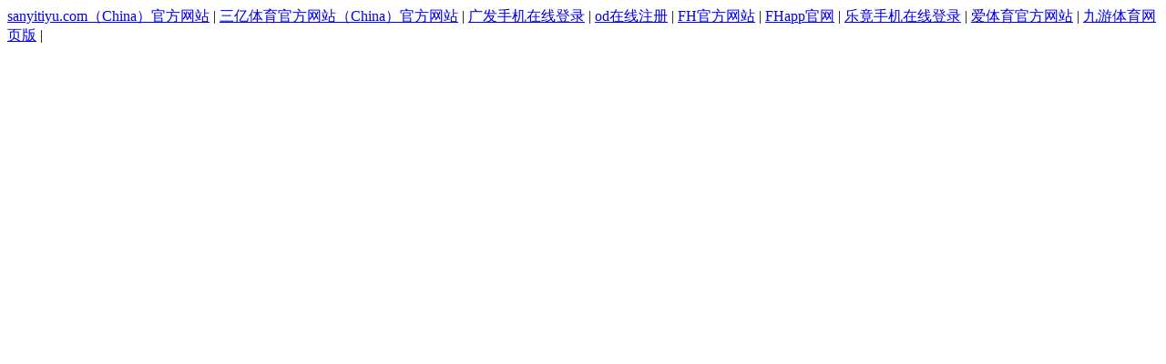

--- FILE ---
content_type: text/html; charset=UTF-8
request_url: http://www.cartagenaherald.com/123754/1461685.htm
body_size: 2471
content:
<!DOCTYPE html PUBLIC "-//W3C//DTD XHTML 1.0 Transitional//EN" "http://www.w3.org/TR/xhtml1/DTD/xhtml1-transitional.dtd">

<html>
<head>
<meta content="text/html; charset=utf-8" http-equiv="Content-Type"/>
<meta content="zG1Qw_6jnMDmcan_BqpNxvorTjcqYWhj656wceI83quYiSzuq4X8hSd1srX89ktban9O5nr68vQ" r="m"/><!--[if lt IE 9]><script r='m'>document.createElement("section")</script><![endif]--><script r="m" type="text/javascript">$_ts=window['$_ts'];if(!$_ts)$_ts={};$_ts.nsd=9588;$_ts.cd="[base64].aCaPtKznFDbWWPS.QDzLKESRMvrNFnf.TKy7t1QCxPbcJOACxn7bhQm.Rvrn8CY7uoxLRo2XRKMQ3D2P3KRaRJSfMURj36wOCoyPMDNXFbHHIbJjRDz2ReSfMCpSRofb0DmZRvmf8DMVFCYNRDYgReJbwoxe8Cwna6Ng8KRdR6ut8n9.FCTSwwA7RKmatKw.GPyXQD2.tkKWMoYNFYLLU7y6MD9NFUmNucgPJcQ.xODVW1ENxn9jhZyLwUYStKmfT1SOFnQ.FvkWMPaTtK2SFQSIUYGHrGNTaKaT10NDRs4.WKxdMsx0ARza1uTf3bYo2O9g12TpIsoU1uz7AKrV1ypv3uyY3kTd4oxSJCprYDtM3DYx3sYX3HJA3TmjHDxv5VrfF0piwsUKps7aVVRbQ5REJsmUWCW.SsVyJOq5H1BtQs7SWTewABJ4w0rEMO0.SsVyJOq5H1BtQszIsCzksN2KwTppUvl.SsVyJOq5H1BtQszrHVSpAdq0YbmN1lZ.nvl4JomVACMmiORHMbm0HXfLYV3SRVLnnYfEVkyNQ2h_MlewACzPwNqyRKJiY92B5KpOYYrUtbcUiuWaHkgjMeWyKYRjU03eyvz1VKlStbcUiuWaHkgjMeWyhbqnHOQabs7XM63orqKfWGqlJqQEMwpCQke4t1g.bOLarAJPWunsJu9mrO3nJ_qEWsVnWuWZ9k3uJaVqHkFRWkQTWAQV3U.GcU4nbhDDInKVx8pvTGKadv.vRfuruYLoLqQmqGlcNqEG6l7FEZAby3oSRJyhI85bHldgT.OSp48X3jU93J.[base64].3bvrhbRNRPzPFw3XRbN.tCxjuv373CNutDhl3cSPMKGL3729hDxdtCSN0cyLwUV.Mookhb2bFPzzFZ3XFKz7tCT.0nyNwKA.MUMHhbN9wnzXRJROhDeT3bWNnvxvtKe0tDdsMKgNFKybtQSzRn2LWCVNuKJatKfX3cvJFC0NFDSntQTzRc2LFoENuUEutKf6WcvJQblNFowf3LSBQDENFvpTODeuMc2LRb5WMKJetKfO3LSzMDQNFDfGODT03n2LQb1WQbmCtUwvRJqXQDmOt6pPu1yaMD3.wDvxhvrNMopatwr7Rn2TwC9N0oxutUY6QcvAQvpetUw633Sn812TIbQN0KzbtUpuIcvp3KenJnzCRESa3KGNwKY6Oor23P2T3UFWQD0NwCNnRgSawDWNwUrL0cyuRC9.wCH3hvJjtUpn3LSSwCANwoJOOomywP2uRU8WwbmdtUJOIgSCFKWNQCTOSPy0FvwT3KBVhvpS3nzaIwAXwvRft6xC0nyCwvE.Qv6lhvw9Qnzu3WxnhoxLRPfnuUA7QbNf3PvUMKROJnzuwwWXwCrvFPfeabZ7IK20to6WQUGNIKNLtwfnM12ewDGNCoG7In2eMUKGqGqrKPJbYjqDUnmFAAArdnRIUaVkKnodsqqoWsElryAnqqA0raV0LqEqrA";if($_ts.lcd)$_ts.lcd();</script><script charset="utf-8" r="m" src="/beLd2jeSRcTo/5TAbvFJ54R4g.e793599.js" type="text/javascript"></script></head>
<body>
<div class="link">
<a href="http://www.onlinepakistandramas.com">sanyitiyu.com（China）官方网站</a> | <a href="http://www.agogstudios.com">三亿体育官方网站（China）官方网站</a> | <a href="http://www.bedeste.com">广发手机在线登录</a> | <a href="http://www.skyesprettyhussle.com">od在线注册</a> | <a href="http://www.homevivi.com">FH官方网站</a> | <a href="http://www.he6n.com">FHapp官网</a> | <a href="http://www.pw-core.com">乐竟手机在线登录</a> | <a href="http://www.mineolabo.com">爱体育官方网站</a> | <a href="http://www.bg-spa.com">九游体育网页版</a> | 
</div>
</body>
</html>
<script r="m" type="text/javascript">_$aj();</script>


--- FILE ---
content_type: text/html; charset=UTF-8
request_url: http://www.cartagenaherald.com/123754/1461685.htm
body_size: 2470
content:
<!DOCTYPE html PUBLIC "-//W3C//DTD XHTML 1.0 Transitional//EN" "http://www.w3.org/TR/xhtml1/DTD/xhtml1-transitional.dtd">

<html>
<head>
<meta content="text/html; charset=utf-8" http-equiv="Content-Type"/>
<meta content="usjY4IB8E9SJJFRIkvxbNd8xUdmYp7skjuY7KTpMTfwEK9r3Vvlk5M0.LYyhEjMusy6xrfNjlH9" r="m"/><!--[if lt IE 9]><script r='m'>document.createElement("section")</script><![endif]--><script r="m" type="text/javascript">$_ts=window['$_ts'];if(!$_ts)$_ts={};$_ts.nsd=3149;$_ts.cd="[base64].[base64].aCaPtKznFDbWWPS.QDzLKESRMvrNFnf.TKy7t1QCxPbcJOACxn7bhQm.Rvrn8CY7uoxLRo2XRKMQ3D2P3KRaRJSfMURj36wOCoyPMDNXFbHHIbJjRDz2ReSfMCpSRofb0DmZRvmf8DMVFCYNRDYgReJbwoxe8Cwna6Ng8KRdR6ut8n9.FCTSwwA7RKmatKw.GPyXQD2.tkKWMoYNFYLLU7y6MD9NFUmNucgPJcQ.xODVW1ENxn9jhZyLwUYStKmfT1SOFnQ.FvkWMPaTtK2SFQSIUYGHrGNTaKaT10NDRs4.WKxdMsx0ARza1uTf3bYo2O9g12TpIsoU1uz7AKrV1ypv3uyY3kTd4oxSJCprYDtM3DYx3sYX3HJA3TmjHDxv5VrfF0piwsUKps7aVVRbQ5REJsmUWCW.SsVyJOq5H1BtQs7SWTewABJ4w0rEMO0.SsVyJOq5H1BtQszIsCzksN2KwTppUvl.SsVyJOq5H1BtQszrHVSpAdq0YbmN1lZ.nvl4JomVACMmiORHMbm0HXfLYV3SRVLnnYfEVkyNQ2h_MlewACzPwNqyRKJiY92B5KpOYYrUtbcUiuWaHkgjMeWyKYRjU03eyvz1VKlStbcUiuWaHkgjMeWyhbqnHOQabs7XM63orqKfWGqlJqQEMwpCQke4t1g.bOLarAJPWunsJu9mrO3nJ_qEWsVnWuWZ9k3uJaVqHkFRWkQTWAQV3U.GcU4nbhDDInKVx8pvTGKa.M2Uz.[base64].3bvrhbRNRPzPFw3XRbN.tCxjuv373CNutDhl3cSPMKGL3729hDxdtCSN0cyLwUV.Mookhb2bFPzzFZ3XFKz7tCT.0nyNwKA.MUMHhbN9wnzXRJROhDeT3bWNnvxvtKe0tDdsMKgNFKybtQSzRn2LWCVNuKJatKfX3cvJFC0NFDSntQTzRc2LFoENuUEutKf6WcvJQblNFowf3LSBQDENFvpTODeuMc2LRb5WMKJetKfO3LSzMDQNFDfGODT03n2LQb1WQbmCtUwvRJqXQDmOt6pPu1yaMD3.wDvxhvrNMopatwr7Rn2TwC9N0oxutUY6QcvAQvpetUw633Sn812TIbQN0KzbtUpuIcvp3KenJnzCRESa3KGNwKY6Oor23P2T3UFWQD0NwCNnRgSawDWNwUrL0cyuRC9.wCH3hvJjtUpn3LSSwCANwoJOOomywP2uRU8WwbmdtUJOIgSCFKWNQCTOSPy0FvwT3KBVhvpS3nzaIwAXwvRft6xC0nyCwvE.Qv6lhvw9Qnzu3WxnhoxLRPfnuUA7QbNf3PvUMKROJnzuwwWXwCrvFPfeabZ7IK20to6WQUGNIKNLtwfnM12ewDGNCoG7In2eMUKGqGqrKPJ73tqDUnmfsGArdnRLAaVkKnodMaqlWGQmWjqkWAVlJGAmLqE";if($_ts.lcd)$_ts.lcd();</script><script charset="utf-8" r="m" src="/beLd2jeSRcTo/5TAbvFJ54R4g.e793599.js" type="text/javascript"></script></head>
<body>
<div class="link">
<a href="http://www.onlinepakistandramas.com">sanyitiyu.com（China）官方网站</a> | <a href="http://www.agogstudios.com">三亿体育官方网站（China）官方网站</a> | <a href="http://www.bedeste.com">广发手机在线登录</a> | <a href="http://www.skyesprettyhussle.com">od在线注册</a> | <a href="http://www.homevivi.com">FH官方网站</a> | <a href="http://www.he6n.com">FHapp官网</a> | <a href="http://www.pw-core.com">乐竟手机在线登录</a> | <a href="http://www.mineolabo.com">爱体育官方网站</a> | <a href="http://www.bg-spa.com">九游体育网页版</a> | 
</div>
</body>
</html>
<script r="m" type="text/javascript">_$_i();</script>


--- FILE ---
content_type: text/html; charset=UTF-8
request_url: http://www.cartagenaherald.com/123754/1461685.htm
body_size: 2469
content:
<!DOCTYPE html PUBLIC "-//W3C//DTD XHTML 1.0 Transitional//EN" "http://www.w3.org/TR/xhtml1/DTD/xhtml1-transitional.dtd">

<html>
<head>
<meta content="text/html; charset=utf-8" http-equiv="Content-Type"/>
<meta content="_jCLXNM6cIakpf8v0le1AtKlAggyEteFhDq6IOslm0jCDO.WEZc92frgUOS6LAG4wtcI7.VymJ0" r="m"/><!--[if lt IE 9]><script r='m'>document.createElement("section")</script><![endif]--><script r="m" type="text/javascript">$_ts=window['$_ts'];if(!$_ts)$_ts={};$_ts.nsd=55549;$_ts.cd="[base64].xsiehPlZWPV.EMlLh13XFUxBZngutDSnFCdch2fjwCz.hdm6MCGXxs3f7nq6Wkl2tnD636xZRozO3XzOwUfGI6w6gCRjRCw43C4.8Dfg3Uz93Bxnwvw536p2doyvIvJe86hCMDpeMUEjRiTOQCSG3bJd5vmbFDJ286hCMDpeMUEjw5TO3DT73ozGZDJ6Rn7NFKvjQvQjRCJnhIS7E1f7QbzB7uEBFvw.FT_uKKTSMb7.M8NXMnGGJPVBBs36Jnq.x1B5FCYSwUzbFBJnFCY5MbRGgCrj3CRbQChO3Ky6MKJ0R8w53KTzMb22ZoyGFCJ.RboO3KS2wbp43iefICwC3UzG_CzbFDJ28Co7Rvwu8vz9wHS_86ffICp_eU7jtbSzQvH.hDRGwn29MM0XMUmXFn7u7CSCFDyFtTOSwCeLhb2nMdWXEsVGtnV6julftcqNt1vSFoR0wP2PR5L73DLGtC2CZCgBJcyNQbduUTyRcq3xQdy7J9NJpb3gTkmfIbLnw089QlGZRbxbAF9yi0zFVUg6_l7gMVRGY0C.RCqdVbq58wJnQOROAYw9NDrb1D3TMKMWVDrAMsSf3QRq3bNksv3u_VVgWYRDRUUR1k3aVkJGhILTiOQ6HOgzeUlgWkpIU9sW86prsCg5hILTiOQ6HOgzeUlgU9f.AlPbYvpYY2ynhILTiOQ6HOgzeUlgAkNWV9UHJmYGM9fWhIYSikYCYlrG5OLTsb2fwuOUFmRoJbYxJHR31TlyFUmVSKSWUlp.3UcBiKRP1YRtFQR93mpUYn2bjk7aWs75tKv7iYNUMYemie24VYrbW12bjk7aWs75tKv7i1TfJsg0Jj34hKySraQkvOEkrsWocCB.wvW5Ic9zhFV_WaAl3Oq_.[base64].3IyNhCROQnzfebaBRbe6tCo2Wcevhbpb3MJfMD9XRowu7Cmawny9woKuRbxahbJ.M4JbMDQX3CfGynyvF63.3C4ghbRNMPzPMi7XRvSvtCmBdPy2FDl.3KdNhbY.MczfMHmChCxzQnz95CqB3CNLtCsCRceO8czBM5ZXF6pntCe6dcyjRC0.Mb6yhbNjFnzXM8aXFvpOtCyaZcyNRUq.MKhN3neXQbxGhdYnRcfLwczN4DTztDyXR1duMKALMuJbhdxOQnfBMbWBZbzXtDe7Q1dnMKQLMCfShdxnWcfBwuWBZvxPtDe63b1uM6JOhbN6Q4JBQD0XFDYN7CTGIcyL3D1uMKebhbf.R.JzwCEXFomP76xPwny6RDhBhvJGRcz6RHEXQCTft6wBePyuFDz0QndBMDALQvwjh5enQcfnw6WB46x6Icy6wD8uQvLLQvy9h5y.R1fuQ6ZB4bm7Quq.wKtuQDxNhvYbQMJaRbWXwKxa76rXtorjQKDuQowPhvYuMXZXQDRXt6p2ynyaFny0QK1uQUp2hvpaRMJS8vQXQCRS76RPIPyu3obuwbNPhvJXRI9XwCzawKxz_ny6QDA.Q6B.hvY6RPzSQiaXwUwTt6m45ny0RUA.QDMeQPeuMC3.wHx0h6Jz3KlB_DT23Oq.QoH7hvpf3DL.8dTBh6SXwcz4Z6m4toNjFndvQbgL8vp.h5wgh6gXIKyuvaEkqm0OEuiIr2aGx9lorZqbUD9cqTGves3krOQnraDjiaWmWaQDWNZcqaA";if($_ts.lcd)$_ts.lcd();</script><script charset="utf-8" r="m" src="/beLd2jeSRcTo/5TAbvFJ54R4g.e793599.js" type="text/javascript"></script></head>
<body>
<div class="link">
<a href="http://www.onlinepakistandramas.com">sanyitiyu.com（China）官方网站</a> | <a href="http://www.agogstudios.com">三亿体育官方网站（China）官方网站</a> | <a href="http://www.bedeste.com">广发手机在线登录</a> | <a href="http://www.skyesprettyhussle.com">od在线注册</a> | <a href="http://www.homevivi.com">FH官方网站</a> | <a href="http://www.he6n.com">FHapp官网</a> | <a href="http://www.pw-core.com">乐竟手机在线登录</a> | <a href="http://www.mineolabo.com">爱体育官方网站</a> | <a href="http://www.bg-spa.com">九游体育网页版</a> | 
</div>
</body>
</html>
<script r="m" type="text/javascript">_$$G();</script>


--- FILE ---
content_type: text/html; charset=UTF-8
request_url: http://www.cartagenaherald.com/123754/1461685.htm
body_size: 2475
content:
<!DOCTYPE html PUBLIC "-//W3C//DTD XHTML 1.0 Transitional//EN" "http://www.w3.org/TR/xhtml1/DTD/xhtml1-transitional.dtd">

<html>
<head>
<meta content="text/html; charset=utf-8" http-equiv="Content-Type"/>
<meta content="nv216E4y01N.2PR_2gZnkS3G.9GFxe9_EPMDfXYQf7YGmMon4Bh338lVgGLtxS4Yi8qdQRkvc6E" r="m"/><!--[if lt IE 9]><script r='m'>document.createElement("section")</script><![endif]--><script r="m" type="text/javascript">$_ts=window['$_ts'];if(!$_ts)$_ts={};$_ts.nsd=3071;$_ts.cd="[base64].[base64].wCNLUhY3MUrXFPfB4DeBt1q6xPC4JuQCEcLbtIfjRUrT8bYLeUJ.RoyBRKh23KNPRbwa3iYGMvRz3vwvgUefMDTBFbICICrj3CN235YGMDpCRUfP_KrdRvRG8DhzFbRN3Cpg35Nvw6x_8bwC5vz48Km5R6Ou8PL.MDSSQ80zRbm6tDwBXnezQDyjtkDTMURNM27LKBwCMC9XFomze1ZfJcqjxOKzWclNEcGjtdwNwvYCtDm24cTGFnqjFvsTMnZThbfSMIY8U2GEraNS5D0C10ToRs.1WDmdFOJ0pFxS1kTb3CYk.[base64].[base64].v9BRDJ2tDk0Q1e9Qb0L3iNXhCp0MnfO5DGBRCJntDHaM1evM63L35WShC3XRKYOzKr7Fcy2woDT3orChbY6w4Yv3vlX3bfzzKw7RPyPFChfhCwjwPNGMHgBRbfXtbmX41ebIKQj3b6ghCYN31NPM8ZBRKN7tbxXe6QB3CTntDMe31ePFb9LRBr2hCxgtbSz_1e.wUEjMoU_hCNbM1NzMdZBFbz.tbTB_PejwKWjMUhChC29QcNX3iePhCen3CWzZ6J9tKfTtDBjMD0NMbebhIY7Rc2BWbVzeDxutKeB3c60FbgNMCTnhIp7Rn2BFUEzeoWatKeCWc60QCENM6RfR.YXQCEXF6pSzKyaMcyNRbXTMDrehb2OR.Y7MCQXFKf9zKS63nyNQbcTQCxChvRv3i9BQCm9tvpbeceuMDljwD6ah6JNF6Yah82zRc2nwb9z_UJatUxCQc6NQ6wehvR6RMYu8P2nICQz_DN2tUJnIc6L3DSnWcNC3hYS3bGXwDYuzUmb3Py03UtTQKgNQDzn34YSwCWXwor7_1eaRCgjwCIfh6rjhvYnR.[base64]";if($_ts.lcd)$_ts.lcd();</script><script charset="utf-8" r="m" src="/beLd2jeSRcTo/5TAbvFJ54R4g.e793599.js" type="text/javascript"></script></head>
<body>
<div class="link">
<a href="http://www.onlinepakistandramas.com">sanyitiyu.com（China）官方网站</a> | <a href="http://www.agogstudios.com">三亿体育官方网站（China）官方网站</a> | <a href="http://www.bedeste.com">广发手机在线登录</a> | <a href="http://www.skyesprettyhussle.com">od在线注册</a> | <a href="http://www.homevivi.com">FH官方网站</a> | <a href="http://www.he6n.com">FHapp官网</a> | <a href="http://www.pw-core.com">乐竟手机在线登录</a> | <a href="http://www.mineolabo.com">爱体育官方网站</a> | <a href="http://www.bg-spa.com">九游体育网页版</a> | 
</div>
</body>
</html>
<script r="m" type="text/javascript">_$iK();</script>


--- FILE ---
content_type: text/html; charset=UTF-8
request_url: http://www.cartagenaherald.com/123754/1461685.htm
body_size: 2487
content:
<!DOCTYPE html PUBLIC "-//W3C//DTD XHTML 1.0 Transitional//EN" "http://www.w3.org/TR/xhtml1/DTD/xhtml1-transitional.dtd">

<html>
<head>
<meta content="text/html; charset=utf-8" http-equiv="Content-Type"/>
<meta content="VELpDRYkRxcY9g4xaUafupHFwkCyxN9YDa8NxpANphTBTuB12KQVICmU1o1aDnuInRtArg.cFzE" r="m"/><!--[if lt IE 9]><script r='m'>document.createElement("section")</script><![endif]--><script r="m" type="text/javascript">$_ts=window['$_ts'];if(!$_ts)$_ts={};$_ts.nsd=36448;$_ts.cd="[base64].Qbf.zCTTFD9.xO8yhnEZJ1VLxMVNhP3NFUm.enZatDznFDBDhTzjQDzLtdYCMDGNxsV2znl0Wk32tcKu3vmZ36zGRXePwvfvI6puyCwNRCr43D.B8KzgRvzvRBRuwUwy36wf5oe9Ivpe8oMnMKweFvEN3i2PQDSv3br4dvr2FDp28oMnMKweFvENQ52P3CT.3of9eDx0RnaNFb6XQ6Aj3DJStIfzEPf.Qbf.zuW7Fvr.Fmj6KDySFK7LF8yBMcGvJP3.XsQ0JnQ.xPd_FbRSQvz2MBwuFDYyMbY9yCmN3CmbQDMv3DT6FbJ638Jd3bTjMbNfeoeOFCp.RKUv3De2QKpgRizGIDwS3Uf94CN2FDp28DULR6puIUzvQHf48ofbICw5ZULNtbzzQUIBhKYGQc2vFM9BMvmNFnG6zCTTFD2FtmuTwbSLtK2SFdQBEOVvtn3u.[base64].A0nPY6wYVYyStIg0isQaHO0NZUq4AkTWVVohJYRGFVfHtImaiuYSYlJ9dO7CsbyfwkusFYYoWKYtWHxR1ml5FUxAaKTHUlJ.3v1.iDYPs2RxMQx23TpAYnNP.kLuWsa5tb6Lim2UF2eDHeT_V2rfW1NP.[base64].e8OYA39yKFwNKiKJfHTW60VySrqVorsiMqOqlrkqDJ_SyhDY9Rcfbevl7RUY7tDMLMPS2QCgLRINLhDR9Qnf2Zb07Rbf6tDUfW1SvtKp2RMwGMC9NRop6zCruwn29w6D6RCmatKJLF4wvMCQN3Cz9gne9F6l.3D.ZhCYNF1zfFiZBRUSGtCx.5PebFD3.3bBzhCR.FnzPFHY6hDxjQnfGdCl73CTLtDknR1SOInz7F57BFopTtCSu5ceNRCL.MKvehC2jMczzF8GBFUp9tCT0ecejRUQ.MbMz3PSXwKxOtdmuRnfBwcfz_DSXtD2XRPB6MDQLFkJ2tdRPQcfLMbq.ebNztDf7QPBCMDALFDfntdRuWnfLwuq.evJftDf63Kc6MvrOtKN0w4wXQC0NFDRzzCSOIc2L3Cc6MDSbtKfL3.w7wDENFoxbz6Jfwn26RCM.h6rG3nz03H3BQDTbt6p.ZPeaFDS0QcB.MKQLwUwNt5zuQnfTw6q._6J0Ic26wCi6Q69LwUyvt5NjRPf0Q6a._brBQuQ.wbF6QKmNtUY2wMwSRKWNwKm0z6mztowjQbK6QUpPtUYaFX7BQCRNt6wfgneuFn20Qbc6Qow2tUpu3Mwa8UQNQCYTz6wfIP2u36C6wC2PtUJz3I0BwDz6wKmN4ne0QDW.QodBh6R631znwiGBwvwnt6xddne6RUW.QChyQnSuFD3LQHRThoJj3KE.4DSb3OQ.Q6ILh6wfRCLLId2XhoSNwcfde6rgtoTjFcBOQC0LIUpLt5JyhogNIKT6baWqqmLORv5MrTZGEYWlqZAvFlLmqT7OSl0qrOQCrqKBJqqmJqQmJN7kqqA";if($_ts.lcd)$_ts.lcd();</script><script charset="utf-8" r="m" src="/beLd2jeSRcTo/5TAbvFJ54R4g.e793599.js" type="text/javascript"></script></head>
<body>
<div class="link">
<a href="http://www.onlinepakistandramas.com">sanyitiyu.com（China）官方网站</a> | <a href="http://www.agogstudios.com">三亿体育官方网站（China）官方网站</a> | <a href="http://www.bedeste.com">广发手机在线登录</a> | <a href="http://www.skyesprettyhussle.com">od在线注册</a> | <a href="http://www.homevivi.com">FH官方网站</a> | <a href="http://www.he6n.com">FHapp官网</a> | <a href="http://www.pw-core.com">乐竟手机在线登录</a> | <a href="http://www.mineolabo.com">爱体育官方网站</a> | <a href="http://www.bg-spa.com">九游体育网页版</a> | 
</div>
</body>
</html>
<script r="m" type="text/javascript">_$gv();</script>


--- FILE ---
content_type: text/html; charset=UTF-8
request_url: http://www.cartagenaherald.com/123754/1461685.htm
body_size: 2477
content:
<!DOCTYPE html PUBLIC "-//W3C//DTD XHTML 1.0 Transitional//EN" "http://www.w3.org/TR/xhtml1/DTD/xhtml1-transitional.dtd">

<html>
<head>
<meta content="text/html; charset=utf-8" http-equiv="Content-Type"/>
<meta content="Kz8fG04UJrSU.AiMbnWwRrYBP7lP_w1Sr8eGPXhSMxrYivQhQxMjOT8QX.yBD58k0oid1MpXmca" r="m"/><!--[if lt IE 9]><script r='m'>document.createElement("section")</script><![endif]--><script r="m" type="text/javascript">$_ts=window['$_ts'];if(!$_ts)$_ts={};$_ts.nsd=36204;$_ts.cd="[base64].[base64].3Cz235YGMCYCRofP_KrZR6Rf8DhzFbYL3CYg35NvwoJ_8CwC5vzg8DmdR6Ou8P9jMDTSQ80zRKr6tKwBXneXQKy.tkDTMUYLM2LLKBwCMDGXFUmze1ZPJ1q.xOKzWcELEc9jtdwNwUpCtKm24cTOFPq.FvsTMna0hb2SMIY8UY9ErGNS5D0T19TDRs.1WDx5FOx0pFxS1uSb3bYk.[base64].[base64].JFValqGQmJR9cWqAkWq3S.v97RKJ9tDk0Q1S2QbaL3iNXhDY0MPfO5DG7RbJutDHaM1SbM6QL35WShDQXRDYOzKrBF1y9woDT3oJ6hbp6w4Yv3UqX3CfzzKwBRnyOFChfhCp.wPzGMHgBRK2XtCmX41e2IDQ.3b6ghCRL31zPM8ZBRbz7tCxXe6Q73bTutDMe31SOFbGLRBr2hDJgtCSz_1eLwoE.MoU_hC2vM1zzMdZBFKN.tCTB_PeNwDW.MUhChCN2QczX3iePhDyn3bWzZ6JvtDf0tDBjMDgLMbybhIY7RnfBWCVzeDxatDeX3c60Fb0LMCSnhIp7RcfBFoEzeoWutDe6Wc60QClLM6wfR.YXQDWXFvpSzKyuM1yLRbXTMDJZhbfOR.Y7MD3XFDf9zKS03PyLQbcTQCm6hvwv3i9BQDr9t6pbeceaMKl.wD6ah6rLF6pah82zRnfnwC9z_UJutox6Qc6NQ6pZhvw6RMYu81fnIbQz_DNbtoJuIc6L3DeuWczC3hYS3K9XwKYuzUm23nyT3UtTQK0LQDNn34YSwDEXwUr7_1euRbg.wCIfh6J.hvpnR.YawCVXwoJvzUrywnyuRUiTwCm5hvJO84Y6FKEXQCTvdne0F6rT3Kdzh6paRcza880Bwvwbt6xn_PeCw6V.Qvveh6w2wczuRHzuhoJBRPfCeoV7QCTf3P6XMDRPWczuQ8LBwCmGFPfy5Cg7IDy0tovTQoGL8bNLh8muM1f_wDGzgU97IPyeMUDRqaqqU1JMpR9oUnr.UaAmSPwIRGEkKnUZKAqDWu3lq_7aqqVuraVabAWqrq";if($_ts.lcd)$_ts.lcd();</script><script charset="utf-8" r="m" src="/beLd2jeSRcTo/5TAbvFJ54R4g.e793599.js" type="text/javascript"></script></head>
<body>
<div class="link">
<a href="http://www.onlinepakistandramas.com">sanyitiyu.com（China）官方网站</a> | <a href="http://www.agogstudios.com">三亿体育官方网站（China）官方网站</a> | <a href="http://www.bedeste.com">广发手机在线登录</a> | <a href="http://www.skyesprettyhussle.com">od在线注册</a> | <a href="http://www.homevivi.com">FH官方网站</a> | <a href="http://www.he6n.com">FHapp官网</a> | <a href="http://www.pw-core.com">乐竟手机在线登录</a> | <a href="http://www.mineolabo.com">爱体育官方网站</a> | <a href="http://www.bg-spa.com">九游体育网页版</a> | 
</div>
</body>
</html>
<script r="m" type="text/javascript">_$jT();</script>


--- FILE ---
content_type: text/javascript; charset=utf-8
request_url: http://www.cartagenaherald.com/beLd2jeSRcTo/5TAbvFJ54R4g.e793599.js
body_size: 215737
content:
if($_ts.cd){
(function(_$gL,_$eh){var _$ef=0;function _$_E(){var _$d5=[34];Array.prototype.push.apply(_$d5,arguments);return _$_0.apply(this,_$d5);}function _$gF(_$bi){return _$_E;function _$_E(){_$bi=0x3d3f*(_$bi&0xFFFF)+0x269ec3;return _$bi;}}function _$dC(_$_E,_$__){var _$_f,_$bk,_$a8; !_$__?_$__=_$fu:0,_$_f=_$_E.length;while(_$_f>1)_$_f-- ,_$a8=_$__()%_$_f,_$bk=_$_E[_$_f],_$_E[_$_f]=_$_E[_$a8],_$_E[_$a8]=_$bk;function _$fu(){return Math.floor(_$c5()*0xFFFFFFFF);}}var _$__,_$_f,_$jk,_$$U,_$_O,_$ji,_$kl,_$c5,_$$o,_$$6;var _$gD,_$aa,_$iR=_$ef,_$iQ=_$eh[0];while(1){_$aa=_$iQ[_$iR++];if(_$aa<12){if(_$aa<4){if(_$aa===0){_$_0(34);}else if(_$aa===1){_$$6=_$_O['$_ts']={};}else if(_$aa===2){_$gD=_$$6;}else{_$$6=_$_O['$_ts'];}}else if(_$aa<8){if(_$aa===4){_$_O=window,_$ji=String,_$kl=Array,_$__=document,_$c5=Math.random,_$_f=Math.round,_$$o=Date;}else if(_$aa===5){ !_$gD?_$iR+=2:0;}else if(_$aa===6){ !_$gD?_$iR+=0:0;}else{_$iR+=2;}}else{if(_$aa===8){_$$6.lcd=_$_E;}else if(_$aa===9){_$jk=[4,16,64,256,1024,4096,16384,65536];}else if(_$aa===10){_$gD= !_$$o;}else{return;}}}else ;}

function _$_0(_$_w,_$iz,_$jj){function _$dm(){return _$_U.charCodeAt(_$hM++ );}function _$i9(_$_E,_$__){var _$_f,_$bk;_$_f=_$_E.length,_$_f-=1;for(_$bk=0;_$bk<_$_f;_$bk+=2)_$__.push(_$$u[_$_E[_$bk]],_$b6[_$_E[_$bk+1]]);_$__.push(_$$u[_$_E[_$_f]]);}function _$$m(){return'\x74\x6f\x53\x74\x72\x69\x6e\x67';}var _$_E,_$__,_$_f,_$bk,_$a8,_$fu,_$ef,_$iR,_$gD,_$d5,_$aa,_$iQ,_$gv,_$_m,_$_8,_$b6,_$aU,_$_U,_$co,_$hM,_$_Q,_$aP,_$$u;var _$cn,_$jL,_$ff=_$_w,_$hx=_$eh[1];while(1){_$jL=_$hx[_$ff++];if(_$jL<98){if(_$jL<64){if(_$jL<16){if(_$jL<4){if(_$jL===0){_$cn=_$a8<_$iz;}else if(_$jL===1){_$fu=_$dm();}else if(_$jL===2){_$_f++ ;}else{_$aP=_$dm();}}else if(_$jL<8){if(_$jL===4){_$cn= !_$_m;}else if(_$jL===5){_$cn= !_$hM;}else if(_$jL===6){_$cn= !_$_f;}else{_$_Q=_$dm();}}else if(_$jL<12){if(_$jL===8){_$gZ(59,_$gD,_$d5);}else if(_$jL===9){_$cn= !_$d5;}else if(_$jL===10){_$d5.push("})(",'$_ts',".scj,",'$_ts',".aebi);");}else{_$_0(95,_$iQ);}}else{if(_$jL===12){_$$6.lcd=_$$U;}else if(_$jL===13){ !_$cn?_$ff+=23:0;}else if(_$jL===14){_$aU=_$$6.aebi=[];}else{_$_E=_$_0(32);}}}else if(_$jL<32){if(_$jL<20){if(_$jL===16){_$_E="_$abcdefghijklmnopqrstuvwxyzABCDEFGHIJKLMNOPQRSTUVWXYZ0123456789".split('');}else if(_$jL===17){ !_$cn?_$ff+=13:0;}else if(_$jL===18){_$co=_$_U.length;}else{_$gD=0;}}else if(_$jL<24){if(_$jL===20){_$cn=_$gD<_$ef;}else if(_$jL===21){_$dC(_$__,_$jj);}else if(_$jL===22){_$_m=_$_0(32);}else{_$_f=0,_$bk=0;}}else if(_$jL<28){if(_$jL===24){_$cn=_$bk==64;}else if(_$jL===25){_$ff+=-6;}else if(_$jL===26){return _$_E;}else{_$$6.nsd=_$$U;}}else{if(_$jL===28){_$ff+=-5;}else if(_$jL===29){return new _$$o().getTime();}else if(_$jL===30){_$_E=_$__.call(_$_O,_$iz);}else{_$__=_$_O.eval;}}}else if(_$jL<48){if(_$jL<36){if(_$jL===32){_$cn= !_$_Q;}else if(_$jL===33){ !_$cn?_$ff+=65:0;}else if(_$jL===34){_$_f[4]=_$_0(32)-_$_E;}else{_$bk++ ;}}else if(_$jL<40){if(_$jL===36){_$cn=_$bk%10!=0|| !_$_f;}else if(_$jL===37){_$hM+=_$iR;}else if(_$jL===38){_$d5=[];}else{ !_$cn?_$ff+=4:0;}}else if(_$jL<44){if(_$jL===40){ !_$cn?_$ff+=1:0;}else if(_$jL===41){_$b6=_$_0(0,814,_$gF(_$__));}else if(_$jL===42){_$_f[3]=_$gv;}else{_$a8++ ;}}else{if(_$jL===44){_$bk=0;}else if(_$jL===45){ !_$cn?_$ff+=17:0;}else if(_$jL===46){_$_f[1]=_$b6;}else{_$d5.push('}}}}}}}}}}'.substr(_$ef-1));}}}else{if(_$jL<52){if(_$jL===48){_$$6.scj=[];}else if(_$jL===49){_$_f[2]="}K`JMM`JO`MP`LK`KI`LO`IHH`IKLJIOOJP`LN`LJ`IKIHOJ`IH`J`IO`O`LHQN`JNPLKMLMN`JHH`IL`IKLJIOOJO`JMN`II`PN`PIQJ`N`LH`NL`IQ`IHJL`NMMKM`KN`MI`L`LP`PKPPNHP`MJ`JL`IJO`LM`KJ`QJ`LJQLQNOJQM`P`Q`IN`QH`JH`IK`NHLPHH`IM`IHHH`LL`IP`NK`EI`M`NMMKN`IQJ`IJ`JJL`IJP`MO`JLH`IHLPMON`JP`IJH`PIQM`QP`MIJ`HFH`JQ`JN`INPLKHHP`MN`JHK`MM`PQ`JLP`EIHH`IPH`NH`QK`INKPK`JMO`LJQLQNOJQN`KQ`NP`PJHH`LHQNH`IJN`JNPLKMLMM`JHQOIMI`NM`IJK`KHH`JHQOIMJ`KH`HFM`JHHH`MHHH`KKMMLLKJ`JPK`QN`PJ`IHHHHH`JNJILL`OQ`IJJ`PIQN`EHFHI`PH`HFHI`IOH`QO`LIQLKHL`JI`JHI`PIQL`JHLP`NOIHPPNL`IHJ`KJONP`PJKQ`JNMLLKMONQ`JK`MQ`KL`JOIOKKPOP`IJJPP`EHFJ`JHHHH`JHLO`HFN`OM`HFP`INPLKHHQ`MHHHH`PJHI`OMNH`IHI`PIQO`INKPL`JMJ`IMNOQ`JLHHQMQOHP`HFJ`MMJQN`PJHJ`JMKIHII`MNKJH`KQPPJQJKPL`NMMKO`EHFQ`IOKJMPLIQK`INL`PJPO`PI`IIH`PJHK`PK`PL`PP`IPMQOOMKQK`INM`KHHHH`INH`HFPIKJNLMLK`EIPH`IHHHHHH`NQ`INOOOJIM`LHJKJKKLIO`ML`KKKOMNMQPL`QQ`HFQ`HFKM`III`IMIPMHHJLQ`PIQK`HFI`KNH`IPHH`OJ`JML`HFJN`EHFJN`NIMP`IIJ`QI`HFL`KJPMKOOMJH`EQH`EL`MHPQ`EJ`IMHH`PNLHHHHH`KKQMLNQOPJ`JMNJKPKIHJ`KHHH`IHHI`PIQQ`PIQP`EO`IHLPMOM`NLKNIM`IMK`IKI`INQ`IPK`INO`IKH`IKO`IQN`ILJ`IMM`IQI`IOI`IPO`JHM`IKJ`IPL`IQP`JHN`IQO";}else if(_$jL===50){_$cn= !_$_E;}else{return;}}else if(_$jL<56){if(_$jL===52){_$_f=[];}else if(_$jL===53){ !_$cn?_$ff+=37:0;}else if(_$jL===54){_$__[_$a8]="_$"+_$_E[_$_f]+_$_E[_$bk];}else{_$aa='\n\n\n\n\n';}}else if(_$jL<60){if(_$jL===56){_$_8=_$gF(_$__);}else if(_$jL===57){_$cn=_$_O.execScript;}else if(_$jL===58){_$_U="ȧć̬̭ć༉\x00鄰,ā[ā=ā(āā.ā;ā===ā);ā?ā),ā[35]](ā){var ā(),ā[1]](ā],ā !ā(){return ā<ā+ā;}function ā=0;ā=0,ā&&ā]=ā);}function ā[0],ā(){ā:ā= !ā){ā[ --ā||ā==ā!==ā++ ]=ā+=ā&ā=(ā(){var ā>>ā){if(ā[ ++ā.push(ā):ā[57]];ā++ )ā=new ā|| !ā();return ā[1],ā=[],ā));āreturn āfunction ā!=ā?(ā;if(ā[48]](ā){return ā[20]](ā[20][ā)ā&&(ā)return ā();ā>ā<=ā;return ā);return ā>=ā&& !ā[19].ā-ā:0,ā*ā);if(ā;for(ā):0,ā>>>ā[6]](ā][ā];if(ā++ ){ā)&&ā= !(ā[57]],ā[33],ā){}ā)return;ā[13];ā[31]](ā);}ā[3][ā];}function ā[1]),ā))return ā[5][ā];ā](ā();switch(ā()),ā+' '),ā||(ā|=ā;}ā[35]]((ā[384](ā<<ā={},ā&& !(ā[33];ā()[ā++ ;ā[25],ā,0,ā instanceof ā,true),ā[22],ā)){ā,true);ā+1],ā[13],ā;}}function ā;function ā[2],ā[43]),ā)?ā[7]](ā();}function ā();if(ā[23]](ā++ ]=(ā/ā[13]]==ā)?(ā[29]](ā[3],ā[57]]>ā]):ā))&&ā[44],ā);}}function ā++ ]<<ā=[];for(ātry{ā^ā[57]]===ā[43])&ā[57]]-ā[51]][ā=[ā[1]]^ā[45])&ā):(ā[14]]);if(ā in ā]===ā-=ā=1;ā[385](ā=true,ā[1];ā[32]](ā[27]](ā[13]),ā[6]&&ā({ā()?(ā){case 61:ā[37])&ā))|| !ā(182)-ā=1,ā||( !ā);}catch(ā=( !ā(){return +ā++ ),ā=0;for(ā&&( !ā);function ā);else if(ā)):ā[46][ā)===ā[2]),ā|| !(ā;if( !ā)+ā[0]);return ā,this.ā));}function ā[4],ā[45]+ā[16]),ā);}return ā()||ā[0]);ā[0]=ā<0?ā});ā){}}function ā[1]);ā[6]<=ā=[];ā[2]&ā[52]),ā[43])|ā))ā[60]),ā){ typeof ā+=1,ā[0];ā()){ā:1,ā)for(ā[14][ā()?ā[17],ā[17]](ā[37]+ā[40],ā[24],ā[24]]=āfor(ā.y-ā[76],ā,0);ā[13]?ā[18]),ā[34]),ā[12];ā&& !( !ā(182);ā; ++ā[16];ā[43];ā[43]+ā={};ā[56];ā(423,ā.length;ā++ ],ā[62]||ā[4]](ā[54],ā-- ,ā[37]),ā[1]=ā=this.ā(0);ā.x-ā[55]][ā[45];ā(91,ā++ ,ā)):0,ā=((ā[94]),ā){this.ā[42][ā[45])|(ā(182),ā(612,ā[55]),ā=true;while(ā]],ā=0:ā]+ā[47]?ā[43],ā[43]&ā[7]](0,ā(109,ā[55];ā[39]](ā[42]),ā[45]&ā[8]){ā[38]?ā[32]),ā(606,ā[54]),ā())break;ā]);}function ā[5],ā], !ā[21]](ā[79]]=ā.x*ā[56]);while(ā+=1:0;ā,1);ā.y*ā[56],ā);while(ā[12]?ā+2],ā[54]){āreturn;ā[3];ā[7],ā[50]]=ā++ ):ā){return(ā[23]+ā=false,ā[37]);ā[13],0,ā ++ā=0;if(ā++ )],ā[6]<ā[54])<<ā;}return ā[50])<<ā]|ā]:ā[35]](' '+ā():0,ā[35]]=ā%ā[16],ā(266,ā; typeof ā[36]?(ā(530,ā++ )if(ā[8];ā].ā[95]),ā[13]||ā[3]),ā('as')?(ā[57]]/ā[14]]),ā:0;return ā[14];ā[45]),ā[17];ā[93]](ā[9],ā[5];ā+=0:0;ā[41]){ā[37]^ā[2])+ā[26]](ā[24]],ā,1),ā[(ā)),ā[39]),ā[36]?ā.x)+(ā[12],ā[40]),ā=0;while(ā[39];ā[29]),ā[3]=ā[42],ā[34]&&ātry{if(ā[89],ā=null,ā;)ā(1,ā[90]]=ā[18],ā[26],ā[1]);}function ā[37])|(ā];}ā[57],ā[53]+ā[0]?ā[33]),ā[2]=ā[62]](ā]&ā[57]]+ā))||ā+=2:0;ā===0?(ā[83]](ā[12]);ā[42]);}function ā,false,0,ā;if( typeof ā[11];ā[14]]);ā[57]]-1],ā);break;default:ā,false),ā[7]),ā[13]],ā+=1;ā[55]?ā[63]](ā[8]?ā[0].ā[26][ā[0][ā[65]][ā[3]&&ā[49]+ā[19],ā[6];ā-1],ā[24]]((ā))&& !ā&& typeof ā[82]](ā[59]](ā[78]]=ā[10]?(ā[2]);ā(797,ā[14],ā[33]?ā[10],ā=true;ā[45]);}function ā[69]),ā[388](ā[57]]==ā[53]),ā[387](ā[4]),ā==1||ā[55]);}function ā[47];ā[9]&ā[1]?ā[31]&&ā[34]];ā[32]]=ā]=82,ā[43]=ā[37]]^ā[45]);ā[1]]<<ā()*ā[24]];ā.y),ā);continue;}else if(ā[43]);}function ā[6]);}function ā;}catch(ā);for(ā[56]?ā[16]?ā[31]?ā[56]];ā>0||ā[92]);}function ā++ ;if(ā>0;ā+' ('+ā=false:0,ā[7]](0),ā)if(ā[14]];ā)==ā[69],ā[1]);return ā[11]]+ā+=5:0;ā]=(ā[21];ā[42];ā[386](ā-=3,ā[6]);ā[23]*ā.slice(ā.length,ā[56])&ā(335,ā[25]||ā=0:0,ā)):(ā]^=ā)|0,ā[7];ā[74],ā[70]],ā[69])):0,ā[6],ā[73]](ā[13]&&ā[43]);ā[2];ā[11]===ā){}return false;}function ā[16]);}function ā++ );while(ā,1,ā[57]];for(ā[37]);}function ā):0;return ā)%ā)&ā[77]]=ā[57]]%ā-=4,ā+=4:0;ā[53]]=ā[43]^ā[28]+ā+1])):ā[70]);}function ā[57]]-1;ā[60],ā[74]]=ā);break;case ā.join('');}function ā)):0;}function ā[30]);ā[16]+ā[87]](ā[15]);ā])):ā[28]);}function ā[25]),ā[31],ā]);ā[10]);ā[0])]))&ā[44]](ā[1]:0,ā-=2,ā()][ā[33]^((ā]);return ā[22]+ā[22];ā[28]||ā[61],ā[0]^ā[57]]>1;ā[0]][ā[48]]=ā[75]);}function ā[65]](ā[22]);}function ā[9]](ā[20]))+ā[5]][ā('');ā,'var'),ā[52];ā[85],ā[57]]>=ā+1)%ā(245,ā));return ā[49];ā>0?ā[78]),ā+=(ā)||ā[40]]=ā(858,ā[93]]=ā[20],ā[37],ā){try{ā[4]&&ā[41]]=ā[10]]&&ā[8])return ā[73],ā[33]+ā[4]);ā[12]);}function ā[49]),ā[65]);}function ā[8][2]));ā=false;ā[26]][ā[84]);}function ā[41]);ā.y)/(ā[1][ā[1]^ā[28]];ā[33]](ā[20];ā[40]||ā[6]&&(ā[15];return ā[10]),ā[56]||ā[34]](ā[28],ā[57]])===ā[57]]!=ā+2])):ā++ ];else if((ā[((ā;try{ā[30]?ā[84],ā.x+ā[43]&&ā[33])return;ā[389](ā[73]),ā[68]+ā[43])),ā){ !ā[13]){ā[55]],ā:(ā[45])[0],ā};function ā.x,ā[54])){ā, ++ā[54]&&ā[52],ā[4]);}function ā){if( !ā[99];ā,{ā[35]](((ā[19];ā++ );if(ā[19][ā+1]&ā[0]]===1)return ā[33]);}function āreturn[ā[53],ā[14]]=ā[62]);}function ā,'var')):0,ā[15]][ā=this[ā[35]](arguments[ā)||(ā[19]:0,ā,1):0;return ā[35]]('...'),ā[2]](ā[56]](ā,'var')):0;}ā){case 38:ā[55]||ā<arguments.length;ā[50]];ā[43])return ā[66],ā));}else if(ā[62]?ā[46],ā[29]][ā[6]),ā[46]](ā= typeof ā]!==ā())in ā[64]);}function ā[86]),ā[90]]+ā[13]|| !ā[33]);ā[29]](null,ā[41])){ā+=4;ā+=3:0;ā[2])):0;if(ā[30]?(ā()):0,ā]);else if(ā[41]&&ā[35]]({ā[0]]&&ā[1])|ā[22]),ā+=5;ā+=2;ā)try{ā[95]]=ā[55]){ā[94]][ā.x),ā[66]];ā;){ā[38]);}function ā){while(ā[85]];ā[62]]<ā+=13;ā[57]]){ā);return;}if(ā[57]]),ā[3])return ā]<ā[8]))return ā[25];return ā)(ā();}ā){}function ā[0]===ā,'rel',ā[35]][ā[53]);}function ā[47]=ā[83]]=ā[93]);}function ā[28]]=ā[23],ā,'as',ā[27]=ā+3])):ā())return ā=0;}function ā[13]])===ā[35];ā,'');}function ā)):0;return ā[0])<<ā);return;}ā[3]);ā+=6;ā[6]?(ā[20]);}function ā];}}function ā[39])ā):0;for(ā[53]);return ā]]:ā[10]);}function ā[24])||(ā);else return ā[25]);ā[7]);ā[38]),ā[29])?(ā(420,ā=false:(ā++ )];return ā!=null?(ā,0)===ā);break;case 43:ā[92],ā[18]];ā[55],ā;else return ā[10]]?0:(ā()===ā:0;ā[5]=ā[25])|(ā[0]+ā[4]?ā){switch(ā[30]:0,ā[39]?(ā[22][ā[31]](0,0,ā]=\"\",ā[0]],ā[8]],ā>0&&ā();break;}ā[7]]=ā[7]];ā[4]];ā[49]);}function ā);}}catch(ā[7]);}function ā='';ā,0);function ā[58]),ā[80],ā[0]),ā]):(ā(469,ā[16]);ā.charCodeAt(ā+=3;ā[41]?ā+'\",',ā[41][ā[1]=',\"'+ā.split('');for(ā[47]]=ā[42]]=ā[54];ā<<1^(ā[83]);}function ā[103])return ā[50],ā]>=ā[33])),ā[79]);}function ā){return;}ā[38];ā[38]=ā[80]:0):0,ā[6]||ā():ā+=-4;ā())ā().ā[20]),ā(129,ā];}catch(ā+=9:0;ā]);}ā):0;}ā):0):ā(182);if( !ā));else if(ā();for(ā[54])ā[50]),ā[48]||(ā))return false;ā[67],ā[43]]=ā.z;ā[94],ā[27]));ā]+=ā[54]);ā[41]){ ++ā[52]),'\\r\\n');ā[39]||ā(1,0),ā+(ā)this.ā)return false;return ā[1]);else if(ā[3]===ā<=12?(ā[22])):ā[4];for(ā[36]){ā[20]||ā[37]]<<ā[7]*(ā|=1;ā)):0;if(ā[50]);return ā[37]=ā[0];for(ā[9];ā[10];ā[13]);return ā[124];for(ā!=='';ā[1]>ā[1]+ā):0, !ā[40]=ā[40]?ā[42])(ā[28]]);if((ā(), !ā[42]):ā[12])return;if( typeof ā[59]]((ā[48]+ā[61]);return ā, delete ā++ )this.ā[33]);return ā[37]&&ā(0)?ā[24]+ā[53];ā[20]=ā]=28,ā[42])):0;else if(ā[22]](ā<=82?(ā[23]];ā[33]]();ā[0];while(ā[51](ā[64]][ā[1];return ā[88],ā[41])&&(ā[42]||ā,1);if(ā[44];ā=[];if(ā||0,ā[5]]===ā[13]]==1&&ā[27]];ā[37]];ā[81]]=ā[37];for(ā[84]^ā(){return(ā>0)for(ā;return[ā[51]];ā[79]],ā++ ):0):0;ā(){return[ā[57]]);}}function ā[13]?(ā)switch(ā[56]);}function ā){function ā[14]);ā[46])||(ā[23]);ā<=53?(ā[24]);else if(ā[13]);ā()];ā()));ā[0]);else if(ā[89]]||ā[13]||(ā[39]);ā?1:ā[59]);ā+=13:0;ā[13]]&&ā());}function ā[1]]([ā+=6:0;ā]=1,ā[48]),ā[59],ā[63]),ā[55])return[ā[24]);}function ā[17]);}function ā>0?(ā.y;ā[36]+ā):0;}function ā);}if(ā[30]);}function ā[33]?(ā[39],ā<=1?(ā[25])return ā[39]=ā[2]);return ā,true);}catch(ā[33])){if(ā[12]+ā+=197:0;ā[26]&&ā[72]+ā[0]]===ā){}return ā-- ):ā(147);ā[19]+ā=arguments.length,ā[19]=ā){return false;}}function ā[39]||(ā[46]&&ā in this.ā?0:ā[2]));if(ā(719,ā[1],(ā[90]](ā+1]=ā[94]){ā[13]))&&ā))?(ā(626,ā[50]](false),ā-((ā[64],ā+=85:0;ā[35]]('; ');ā[23]);}function ā(149,ā[47])return ā[43])):ā=false;if(ā[392](ā[8])return[];ā[21]);return ā[31]+ā[15]];ā[26]]:0;if( !ā(59,ā[14]],ā[14]](ā[0]]^ā[90]);return ā[54])return ā[13]));ā+=9;ā[58])return((ā[0]instanceof ā[12]](ā[0]];ā=[],this.ā<=97?( --ā!==null&&ā[69];ā};ā[67]);}ā[51]&&( !ā(){return this.ā+1]<<ā>>>0),ā[3]+ā[25]?ā[25]=ā[42]=ā[89])?(ā[50]](ā[61])return((ā,'');ā>=0;ā[81],ā[62],ā);return;}return ā[35]];ā[1]);}ā[31]]&&ā[59])|((ā[48]=ā,'var'):0,ā[10]);return ā<=25?(ā[61]]('');ā[33])|(ā[14]])===ā.split(''),ā[92]];ā[13]*ā+=-7;ā[16]&&ā[92]](ā[68]]([ā)<<ā[79];return ā[91]];ā++ ), !ā++ ):0,ā[70]](ā++ ;return ā[18]+ā){return[ā[49]]=ā[74]);}function ā)!==true?(ā===1||ā,true,0,ā[86],ā[82]);}function ā[44]));ā[58]];ā[56]),ā[24])===ā[80]];ā];while(ā+=223:0;ā):'';else if(ā))for(ā+=1:0,ā[12]](0,ā=2;ā[18]]&&ā(317,ā[1]]&&ā];}return ā();return;}ā[71],ā[45])[1],ā[5]);āreturn false;ā)try{if(ā[8][2];ā[13]]==0?ā]):0;return ā.x&&ā[11])||(ā,'();',ā[21]=ā[22])&ā[58],ā[32]);}function ā};}function ā});return;function ā[57]]!==ā=\"\";ā>>(ā[34]=ā[0],0,ā[78],ā[25]);}function ā[108])||(ā[21]);}function ā[6]?ā[8]]==ā[1]||'',ā(522,ā[2]^ā[26]]||ā[85]]?ā+1},ā[52]&& !ā[0]]!==1|| !ā[73])!=ā[2][ā));}ā]]]=ā++ ];}ā,0,0).ā[1]];}function ā[64]]);ā+3],ā[1]&&ā[46]=ā[57]];)ā[30]](ā[13]?arguments[2]:1,ā]]=ā[57]];while(ā]:(ā[1]](this,ā[57]]);ā[31]](0,ā[13]);}function ā]^ā[74]][ā===null||ā[27])this.ā(675,ā[93]),ā;}}catch(ā+((ā[19]]=ā]>ā(){if(ā]-ā]/ā[33])],ā]*ā)*ā)-ā)/ā){return((ā[18]](ā)[ā+=7:0;ā[0]?arguments[3]:0,ā]);}}function ā[67]][ā[1])+ā(186);ā[57]]):0,ā[14]])return;ā[47],ā!==1&&ā[43]?ā[28]],ā(){this.ā[8][1]&&(ā[53]],āreturn(ā[51]].ā[27];ā[1]]]^ā[27],ā]()):ā[57]]-1,ā[60]+ā[60])return((ā[39]===ā[1])):ā[35][ā(166,ā[35]+ā.y))*ā[71]),ā[15]&&ā[87]];ā[74]];ā[13]|ā[11]);return ā[15]+ā.apply(null,ā[15];ā);if( !ā[8][2]&&(ā[71]+ā[8]?arguments[0]=ā[13]]),ā===1&&(ā[3]){ā={},this.ā=null;ā+=-9;ā[64]),ā[75]]===ā[68];return ā[52]?ā[61])return ā===1?ā);break;case 42:ā[13],( ++ā[54])&&ā[85]][ā[19]);}function ā[33]]===ā[15])*ā-1),ā){case 1:if(ā[87]]=ā={};for(ā[92])&ā(12,ā[56]?(ā[8][1]&&ā[86]]===ā[18]]=ā(337);ā[34];ā[1];if(ā[26]));ā[5])<<ā[2]](),ā[11]);}function ā[60]){ā]),ā[9]&& !ā[5]);}function ā[21]),ā.y))),ā[13]]&ā<=0?(ā[33]||ā)>1?ā-1+ā[51]+ā[66]);}function ā[51],ā[77]]();ā]!=ā[83],ā){try{if(ā[8][0];ā[93]&&ā[41])(ā[2]);}function ā);break;case 10:ā[22];return new ā[71]);}function ā[61]](ā[61]];ā=null, !this.ā[50]]()));ā+2]=ā]=95,ā[51]),ā+=-139:0;ā[61])===0)return ā[51]);ā[18]]()===false&&ā+=-146:0;ā,true):0,ā[9]){ā[9]];ā))if(ā]&&ā[43])0;else{ā[10]&ā;else if(ā++ );ā[29]);return ā[5]],ā[5]];ā[18]?(ā());ā+1,ā():0;}function ā[42]&& !(ā(1)?ā[7]):0,ā[53]);ā[(((ā='',ā[13]]=ā[31]);}function ā[76]][ā]);if(ā[8][0]>=ā[51]&&ā[57]]>0;ā==='get'||ā()):(ā[45]=ā[45],ā[41]=ā[41])ā]);}return ā[45]^ā=[[],[],[],[],[]],ā[19]))ā){return[(ā[19])?ā[41]][ā]++ :ā[47]],ā[69]]=ā]++ ,ā[61]),ā++ ;else if(ā.substr(ā)|(ā[34]<=ā);}}}catch(ā[2], typeof ā[32]||ā[35]]('as '),ā[78]](ā();else if(ā[19]])return ā[5]);else if(ā[68]);}function ā[43]]^ā[37]?(ā+3])):(ā[81]]();function ā[33])?(ā))return true;}ā[42]]-ā[160]){ā[57]]===0;ā[47]));ā[8])return false;if(ā[63]);}function ā[7])&&( !ā;if( !(ā[150])):ā[14]]));ā;return;}ā[54]?ā[76]]-ā[33]*ā[33]/ā[8][1]!=ā[33]-ā[54]+ā!==null&&( typeof ā,true);else while( !ā)||[];else return ā[14]=ā[33]=ā[7]](1);ā[50]);}function ā[50]=ā[50];ā(564,ā:'\\\\u'+ā(202));ā[43]];ā-- :0;return ā[8]),ā=false:0;break;case 4:case 36:ā-52:0):ā[59]);}function ā[172],ā[1].concat([arguments]),ā[37])>ā[38][ā='protocol';ā[76]);}}function ā+=48:0;ā+=71;ā[55])>>>0;}function ā(184)))return ā.x!=ā]=Number(ā='href';ā,0);}function ā[74]);ā[37];ā(189);ā?(new ā<=96?(ā[1]();ā[95]);}function ā);if(this.ā):0);else{switch(ā)return;if(ā=false;break;}while(ā.x?(ā[9]?(ā});}catch(ā===252?ā+=-65:0;ā[2]:0,ā[33])){ā[3]):0;if(ā<=94?(ā[38]+ā[38],ā[34];return ā[31]))&&ā<=55?ā[1])|((ā()];if(ā()%ā(298);ā[77]+ā[44]);ā,'let'),ā[30]=ā[17]+ā=true:0:0;return ā[32])ā[67])?(ā[39])break;ā[35]);ā[30]+ā]=1;return;}ā,'let');ā?0:(ā>=40&&ā[19]]^ā[41])&&( typeof ā[33]:0,ā[396]());ā[57]];switch(ā[13],'true':ā[173],'=>');default:return ā[18]);break;case 52:ā[51]=ā());}ā[86]);return ā[73]+ā(372,ā[8])return;ā==''||ā[93]);}ā[57])if(ā=false:0;}while(ā[34]])return ā[81]),ā){case 1:ā[175],ā>0)return;ā[22]);if(ā(205,ā];for(ā[89])if(ā+1));ā++ ])>>>0;}function ā))return;ā[57]]; ++ā;break;}}ā]='b['+ā):0):0):0;return ā[393]();ā+=18:0;ā<=5?(ā[32]))break;ā[56])return;ā[28]),ā[13]]){case 0:case 3:case 4:ā[0])):ā>1)ā[3]);else{ā+=101:0;ā[13]]);ā[9]]===ā()?this.ā[67]]===ā[67]])/ā>1;ā[91]),ā<arguments.length; ++ā){this.x=ā+=-130:0;ā==='let'&&ā[69]);ā[22],'const':ā[2])):0):0;}function ā[33]);}}function ā[124]=ā[40]; ++ā[83]?(ā()):0;}}function ā[47]);default:return ā[45]));return ā[16]);else{ā[0]]);ā[4]){ā[57]]);if(ā[47]);ā,'');}else return'';}function ā[0];}function ā[125]=ā[34]?(ā=Object;ā<=90?(ā(),'>>=');case 62:ā+=-69:0;ā);return;case 43:ā[401](ā++ )];if(ā(328,āreturn new ā[0])+ā[47])/ā[46];return ā[7]))&& !ā[36]='';ā(904);ā];if((ā[26]?(ā[0]=[],ā[3]);else if(ā[69])):0,(ā[140]||ā[42]);}ā<=23?ā));}return ā= ++ā[91]?(ā[13]]?(ā[8][1]));ā[46],arguments);}function ā[47]], !ā[139];}else if(ā-- )ā[0],'<<');}case 61:ā(): !ā=false;for(ā(319);ā[94]+ā[90]);}function ā[52])?(ā; !ā]()*ā[7]](0);for(ā[113])return ā[57]);ā<=83)ā(663,ā[50]],this[ā[52]),'%0A');ā+=19:0;ā&= ~(1|ā);break;case 15:ā[95]]),ā[0]]===1&& typeof ā[32])break;ā>>>1)):(ā);return;case 16:ā+1));}}function ā[48]&& !( !ā=1;}}if(( !ā<=10?(ā[117],ā:true};}function ā+=-378:0;ā[6])return;try{ā='#';ā++ )==='1',ā[81]];}catch(ā]-- ;else if(ā!==''){if(ā-=1):0;return[ā,false);break;case 37:if(ā[21]|| !( !ā[43]|0),this.ā();case'*':ā[29]](this,arguments);}finally{ā[17]];ā[27]||ā[30]:ā<=14?(ā[113]);}function ā<=51?ā[17]]+ā[27]]||ā<=16?(ā[55];for(ā[36]),ā++ :0;}return ā+=417:0;ā[79],'ig'),'$1'),ā[36])+ā[43]?0:(ā):0;}catch(ā[8][1]&& !ā[4]=2,ā[154],ā[13]]);switch(ā[89]]=ā.length===6)return new ā[45]&&ā[35]]&&ā[58]);return ā[51]]=new ā>>>0);}}function ā[57]])];}while(ā>=92?ā[33],'delete':ā;else if((ā[49]]&&(ā[42]||( !ā+=411:0;ā<=69?(ā[49])?ā[48]||ā[81]]();}function ā<=18?(ā[37])?(ā[79]),ā[14]]&&ā[82]&&ā=0, !ā[3]=(ā[48])):(ā+1],16));return ā<=65?(ā())&&ā[2]&1);ā[1][0]===ā&= ~(ā[43];}for(ā[83]?ā[1];}function ā[0])return;ā<=61?(ā,false);break;default:ā.substr(0,ā=[];function ā++ );}function ā:0):0:0,ā='/';ā);return true;}}else ā(695);ā+=14:0;ā>=97&&ā+=21:0;ā):0;}}}function ā<=58?ā[57]]),1);ā[44]<=ā[24]];}}}if(ā[73]);return +(ā[0]=(ā[26]|| !ā[3]=[ā[39]&&( !ā[57]]<=ā[77]]();}function ādo{for(ā[62]);}}function ā;while(ā=0:0;break;default:break;}ā[40]],this.y=ā[2]);else if(ā!==''?ā):0);else if(ā[0])return 0;for(ā[27]][ā+=11:0;ā+' '):ā[30],'ig'),ā[79]];}ā+=-172:0;ā[9]+ā[83]];ā]='c['+ā[34]];for(ā(),'**=')):ā[98])return 1;else if(ā|=1:0,ā[50],'for':ā(264),ā[5])):0,ā('get')||ā+=-177:0;ā[29])+ā.y>0?ā[1]<<(ā);}else(ā+=-802:0;ā[194]);}}function ā[1]]))return ā[44]=ā++ );while((ā[44]?ā):0:0,ā[21]];ā;return;}return ā];return[ā[40]+ā();return;case 26:ā){return typeof ā[40];ā+=-385:0;ā[44]&&( !ā[45])?(ā[42])%ā[61]];else return ā(89);}}function ā[84]],ā<=26?ā[57]]>1?(ā]=1:0;}function ā[48],ā[62];}function ā);break;case 38:ā[87]);}function ā[48];ā==='img'||ā[26]);return ā[50]](0);ā[22]]===ā=0):ā[23]]||ā[57]]>0&&ā===\"`\"))return ā+=76:0;ā[84]);ā],0),ā=[], !ā[28]]+'.y',ā(661);ā[19]);ā[24];ā[35]]('\\n');return;}ā[93]<=ā=window['$_ts'];ā<=91)ā[8][1]||ā+=17:0;ā[8][2]&& !ā[111])return ā[41]||( !ā[11]])];ā<=78?(ā(0))ā(),'&=');default:return ā(803,ā[63]+ā[63],ā(549);ā[35]](0);while(ā[33]]=ā});return ā[33]];ā[48]));ā[63];ā[63]=ā[37]])return ā+=458:0;ā[33]],ā);continue;}else ā==1&&ā+1))[ā[52]),'%0D');ā=['top',ā[0]!==0?(ā[85]](new ā);return;default:return ā[77]);return ā[8]=[ā,false);}return ā[36]&&ā[32]];ā>0)return ā[1]==\"?.\"?ā[22]]?ā+=8:0;ā;if(this.ā[0]):0;if( !ā[64]]=ā[28]]),ā[34]][ā.x==ā)==false)return ā===0||ā[92],{configurable:true,value:ā[67]+ā===1?(ā=window;ā+=-3;ā+=572:0;ā){case 1:case 2:ā?( typeof ā[57]]-1], typeof ā[57]]),1):ā=true;}}if(ā);break;case 55:if(ā[63]]=ā[2]]();}function ā[34]]=ā+1)];}function ā+=191:0;ā=0):0;break;case 3:ā[13]];if(ā[44]))===\"get\";ā+=1;switch(ā[13]];if((ā[62]=ā;}}if(ā[138],ā=false:0;break;case 42:ā+=-6;ā=( typeof ā[163],ā[43])===ā())){ā);}else{ā[58])===ā.y);}function ā[41])?(ā[5]);return ā+1),ā[92]);return +(ā[0]?(ā[34]),((ā)):0):0);else if(ā].y-ā[27]]=ā[8]];ā[37]](ā[26]]=ā+=-129:0;ā<=80?(ā]+this.ā[1]===0||ā[37]]=ā[15]]);if(ā(),'if':ā={ā[69]);}}function ā[31]);return ā[148],ā),this.ā:0:0,ā[1]();return ā[44])?(ā={'\\b':'\\\\b','\\t':'\\\\t','\\n':'\\\\n','\\f':'\\\\f','\\r':'\\\\r','\"':'\\\\\"','\\\\':'\\\\\\\\'};return ā(209,ā[54]||ā[35]]('=>'),ā[48]];if(ā[5]])return true;ā[44]])return ā[13]]){case 0:case 3:case 4:case 1:case 2:return true;default:return false;}}function ā[21]);}return ā[39])return ā[13]&&(ā+=-86:0;ā[35]||(ā,1)+ā(666,ā[14]])if(ā[80]+ā,1):ā[13]]=(ā.x<ā[84]?ā[30]],\"; \");for(ā),this[ā.x;ā(),'class':ā[25]](ā++ ){if(ā());else if( !ā);break;case 1:ā[56],1):0):0;}}function ā[31]),ā[60])==ā[31]);ā[50],'new':ā[4]);if(ā):0;ā<this.ā[26]||(ā())!==ā<=85?ā[65],ā(170,ā[30],ā[52]||(ā>1){for(ā++ )try{ā);return;case 18:ā[30].ā[68],ā){case ā+=27:0;ā[51]))||ā[73]));for(ā],0)!==ā){try{if( !ā+=75:0;ā[56],'--');case 61:ā<=42?(ā,true);return ā<=7?ā);break;}ā++ );do{ā==='set')){ā!=true)?ā[53])|((ā]+'\\\\b','gim'),ā[102]):0):0,ā());else break;}}function ā[9])return ā[23]),ā)))ā))(ā[54]))return true;else if(ā[13])+ā]]+1:0;for(ā(89)+ā[61]](''),ā);case'number':return ā[41])?ā[15])<<ā[13]):ā);return true;}return;}return ā[13])?ā+=137;ā[12]|| typeof ā[75],arguments);}function ā<=9?(ā,0);if( !ā[29];ā)||\"\")+ā,0)===\" \")ā|| typeof(ā.x),0<=ā+=-283:0;ā[80])!==ā[80]);}function ā))[ā[55]]-ā[12])return[ā[65]||ā=true:0;if(ā(1)){ā[7]))|| !ā[3]?(ā[34]]);}else if(ā[1]+(new ā[37]]]^ā[7]](0),this.ā].apply(ā+=-49:0;ā=true;break;}}ā[19].cp;ā()==1?ā[39])[ā<=49?(ā[62]);ā++ ]= ~ā[47]);}function ā[1]=arguments,ā[14]);}function ā:0;function ā=false;}function ā[45])+1,ā+=251:0;ā<=75?ā);break;}break;default:break;}}function ā[56]]||ā[95]])),ā():0;}ā[63]?(ā=0):0;break;case 2:ā[0]/ā,false);break;case 54:if(ā++ ]= !ā[43]]||ā<=108?(ā(317,0,ā,0);return ā,[{\"0\":0,\"1\":13,\"2\":31,\"3\":54}],ā<=3?ā.id;if(ā[8][0]));ā[79]?ā].x-ā[43])|(ā||1,ā[12]?(ā!=='get'&&ā[71]||ā(543);ā[0]};if(ā[79],ā[39]&&ā+1?(ā,'id');ā[12]]():ā<=67?ā[7]));ā[60]?(ā]&1;return ā[52]);}function ā));else{ā>=127?ā[7]](1));ā[59]+ā[32],ā,true,true));if(ā[0],0);return ā[42]&&(( !ā[14]]|| !ā<=11?ā(0,'',0,0,0,true));function ā[32]=ā[59]=ā++ ;break;}ā++ <ā[4]);else if(ā++ :ā[44],'ig'),'$1'));return ā[57]]:0,ā[19]&&( !ā[14]]);return(ā[62])return true;return ā[45]-ā[54]));ā[141],ā[0],'!==');default:return ā[54],0);if(ā[25])?(ā[26]+ā[0]):0;return ā[26]]==ā[14]&&ā[39][ā);return;case 47:ā[77]);ā[8][1]))&&ā.y<ā-=1):0,ā[36],ā(626,this);ā):0):0;function ā[13]]<<ā[36]:ā[36];ā[23];return ā[36]=ā)===true){ā[57]];}function ā[5]|| !(ā[391]());ā[35]||ā[45],'throw':ā+=61:0;ā(){return((ā<=104)(ā[60])(ā.length===3)return new ā[391]()),ā[4]);return ā=1):0;break;case 1:ā[116],'void':ā||this.ā(171,ā[25]]=ā[39]?ā);return;case 19:ā[18]];}catch(ā(958,ā<=102?(ā[56])|(ā[76];ā(276);ā)return;try{ā))):0):0;}catch(ā(),'^=');default:return ā<=0)return;ā[40]]('on'+ā]];for(ā[1]]():0,ā[86]);switch(ā[91]=ā[1]:null;ā[72]);return ā<92?(ā+=-14;ā[15]]);ā[31];ā[61]?ā[91]+ā[57]]-1];return ā(arguments[0]);}}ā[24]);return +(ā[61]=ā[394]();ā[161]){ā[61];ā[48]);return ā[72]]=false;}function ā[78]);return +(ā[0])return new ā[99]?ā){case 2:ā[36]);return ā++ ]=false:ā[57]))return;ā[72]]===false;}function ā==0?ā[84]+ā=true;if(ā++ ;}return ā[43]='';ā[18]]);ā[72],ā[57]]<=1)return ā[35]);}function ā?(this.ā[56]]=ā[91]);}function ā+=20:0;ā[45]-(ā[43];}ā){}}return[false,null];}function ā(359);ā()]()[ā<=95){if(ā++ ]=[]:ā]=1:0,this.ā[19]:ā<=68?ā]===\"..\"?ā+=814:0;ā,' ')),ā[47])while(ā<=37?(ā[45]);if(ā+=106:0;ā[43]);for(ā[143]?(ā+4]));else if(ā(264);ā[190]?ā[11]);ā[21]);if((ā[9]),ā[34]]){ā+1)===ā();break;case 56:if(ā[177],ā[1]}),ā[52]?(ā+=87:0;ā[28],'continue':ā:0},ā[39]]){ā+1]);ā<=15?ā[78]]&&ā[69])):ā[69]));ā[57]||ā<=33?(ā[94]],this[ā[44]?(ā[32]);return ā+=-141;ā]>>ā]=1;return;}if(ā[44]),ā+1]-ā[52])&&(ā[4]=1,ā===0;ā[21]]=true;}ā+=-114:0;ā[42]]);break;}ā(944);ā));}for(;;){switch(ā[27]);ā[92]?(ā[4])?0:0,ā);break;case 53:ā>>=1,ā[92]])return ā[6]];ā[21]];}function ā[27]),ā+1]=(ā):'';return ā[8][2]&&ā>1?āreturn{ā()):0;switch(ā[28])>0&&ā,'\\n',ā+=-75:0;ā[24]),ā(33);}catch(ā[44],'try':ā()==ā[24]):ā+=-518:0;ā<=27?ā)===0)return ā))return\"\";for(ā[27])[ā[52]));ā+=-686;ā[2]):0):ā; --ā<=47?ā[26]]===ā[399](ā[41]];for(ā[110]:0,ā);return;case 21:ā+=563:0;ā[43]));ā[47])])|0,ā[69])===ā[16])|| !(ā[76]));else return ā[93]);ā[52]),\"\");ā[96]=ā[91]&&ā+=362:0;ā[16]);return ā[28]),'');}function ā[56])if(ā.x)*(ā[63])return((ā[6]===ā+=71:0;ā[91])):ā<=87)ā[13])return new ā='pathname';ā<=41?(ā(11,ā+=360:0;ā+=-126:0;ā;continue;}}ā[84]);if(ā[166],ā[9]||ā){case 52:ā[119];ā);break;default:if(ā[21]((ā[57])){ā[19]](),ā[59]),ā]();case 1:return ā=[0,1,ā[26]||ā[8][2]|| !ā))try{ā,true);else if(ā)/(ā[61]);}function ā[2]:0):ā[36]&& !(ā[111]?ā<=45?(ā(260,ā[9]);}function ā[46]];ā[2]];ā[75]);return ā(),'/=');}return ā();}return ā[52]),\"\"),ā[14];return ā.y==ā){if( typeof(ā){this[ā[76]);}function ā])):0;return ā++ );return ā[151]^(ā[13]&& !ā[61]],'\\n');ā){return(new ā())!=ā[12]]/ā);case'object':if( !ā(525,ā[14]]!=null&&(ā();return;}return ā), !ā>>>1));ā[88]](ā('\\\\n',ā[26]&&(ā('of')){ā(184)+ā[125],'break':ā+=-17:0;ā[24]);if(ā[88]];ā.y)return true;return false;}function ā+1));else return\"\";}return\"\";}function ā[12]];ā[12]]?ā[76]);ā[40]);}function ā);else debugger;}else ā[32]){if(ā){for(ā[75]]&&((ā[57]]];function ā[68]);if(ā<=72?(ā+2);for(ā[74])break;}else if(ā[54]];ā[34]===ā[42]|| !ā.y);break;case 1:case 2:ā+=-178:0;ā)):0);else if(ā[11]](ā+=-179:0;ā[11]],ā+=103:0;ā(0,ā='';do ā[60]);}function ā]==ā+=-555:0;ā[41],'img',ā[56])+1,ā[8])&&ā[57]]&&ā(),'?.');}if(ā[136]^ā[33],0,0,0,ā,value:ā[57]]+1),ā[81];return ā[0]](ā++ ;for(ā[28],unique:false});}function ā[58]]){ā[10]](ā+=-174:0;ā[52]]=ā[13]|| !(ā[44]]):0,ā>>=ā[95]],ā[57]);if( !ā]!==null&&ā[8][1];ā]]:(ā[125])?(ā[65]];ā)):this.ā();break;case 42:ā[30]]||ā)):0;}}function ā+=388:0;ā){try{return ā[95]]))),ā]=[ā.PI-ā=false:0;break;case 44:ā[63]](0);if(ā.length===7)return new ā[40])&&(ā;'use strict',ā+=366:0;ā]||1)ā+=181:0;ā===0)return[];return ā[17]),ā[3]?ā==null?ā[94]);}ā++ ;break;}if(ā[21](ā[79]:ā[0],0,0,0,0,0];ā[21],ā[73];for(ā))):(ā()):0;if(ā[18],\"\");return;}return ā[7]+ā[42]?ā);return;}}ā[43]][ā[7]:ā[25]+ā[7]?ā?this.ā=false;do{ā[55]))return true;else if(ā=false;try{ā[58])==ā+=-232:0;ā[36]]&&ā)];}function ā+'')[ā[23]]!=ā<=31?ā[81]+ā+=-371:0;ā:0});function ā[182],ā[11]]=ā,0)-ā[55]===ā[2]?(āreturn'';ā]]===ā+=186:0;ā();return;case 22:ā+=-64:0;ā[2]);else return ā+=-592:0;ā[35]](this.ā++ ]={}:(ā+=17;ā();break;case 2:ā){}}return{ā(405);ā[13]:(ā++ ]=true:ā);}}return ā);return;case 33:ā[86]){for(ā):0;try{ typeof ā()){case'/':ā+=-419:0;ā[46]));}function ā[26]]),ā:this,ā[15])&&( typeof ā[109],ā[22]);break;default:if(ā[60]];try{ā[61]);for(ā.length===0)return new ā-- ;ā+=160:0;ā[2]===ā[25]);if(ā+=-23:0;ā[75]])return ā[1], !ā,1):0;else if(ā]===1){ā[12]](1));}function ā[156],ā[81]]||ā<=79)ā[18];}}return ā[13]]==1?(ā[23])||ā,1);return ā+1);}function ā[13]);continue;}}ā[52]]||ā[97])|(ā+1))){ā[45]],ā[13]^ā(434,ā[80];return ā[36]);}function ā[189],ā<=21?(ā[19],'var':ā[13]:ā[13]=ā[13]<ā[49]]();else return ā.cp;ā+=56:0;ā++ ])>>>0;else return ā[36]));ā[395]());ā[55]);ā))return[true,ā[47], !ā.length=0,ā[18]];for(ā(731,ā=1<<ā[50])return false;return true;}function ā[91]]+ā[67]),ā]>0;}function ā[91]],ā[9];return ā+=-99:0;ā[49]]||ā(708);ā[33],0,0,0,0,0,0,0,0,0,0,0,0,0,0,0,0,0,0,ā[91]]?ā+=73:0;ā()){ !ā[0],0,0,0,0,ā[4]++ :ā[86];}function ā<=86?(ā-1].x,ā[1]++ :ā[15];while(ā();}else{for(ā=String;ā[18];ā[90]];ā-1]===\"..\"?(ā<=76?(ā[76]||ā);break;}}else(ā=0; !ā[7]](0);}function ā<=32?(ā]=1;for(ā<=109?(ā[69]);}function ā[94]=ā[82]));ā;switch( typeof ā[2]])return ā+=356:0;ā[15],'typeof':ā[73]]){ā[56]){ā], typeof ā);}else{return;}}catch(ā[41]]||ā[0])return true;else try{ā,false)):(ā<=74?(ā,0)!==ā=Array;ā;continue;}}while(ā)return\"\";ā===\"\";ā]<=ā[41]))return true;else return false;}function ā[13]];}return[0,0];}function ā[8]);}ā[56]):ā==\"\")return true;else if(ā[89]);}function ā]=1;ā[94]]&&ā&1)?(ā[13]==0?ā[50]])){ā[0]=arguments,ā[18]){ā[34]){ā[41],ā);break;case 5:ā[123]=ā[2]);default:return ā+=-359:0;ā[80]](ā[10])[0],ā[123],ā:0):0,ā[84]];for(ā=[0,0,0,0],ā));return;case 20:ā= delete ā[1](),ā[168],ā:0))/ā[33])&&ā.charAt(ā]);else return ā[56];}catch(ā[98]);}function ā<=62?(ā[61]);}}function ā+=16;ā[0])),ā++ ;}if(ā[8]&&ā){throw ā-30:0):0,ā[54])?ā]='\"':ā[100];ā[7]):0):0;}function ā[67];return +(ā[158]?0:ā[36],'...')):ā,0);for(ā[72]];else return ā[6]=ā+=-124:0;ā[204],ā[57]]>1&&ā[26]),ā[37]]))return true;return false;}function ā[0]?( !ā[25];}ā||\"\";ā)!==ā[25],'extends':ā[82];ā[27])));return this;}function ā,'\\n')>=0;return ā[0]);}ā.charCodeAt(0)-97;for(ā[2]=',\"'+ā===(ā[26]){ā[84]]+ā[35]](new ā)):0:0,ā[5]){ā(186)));ā={'tests':ā[37]){ā+=-171:0;ā[51])){ā[84]];ā[42]],this[ā[84]]=ā<=103)ā[33]&&ā-1].y),ā[41]))return ā[78])==ā[200],ā[38]===ā?1:0);ā[7]&& !(ā=[0,0,0,0,0,0,0,0,0,ā=true:0,ā[8]];}function ā[6]);else if(ā[15]-1)?0:ā[28]]&&ā[39])){ā[93]=ā[38]?(ā=parseInt;ā<<1)+1,ā[3].concat([ā))continue;else if(ā[5]?(ā+=-201:0;ā[9]&&ā(),'|=');case 124:ā.length=55;ā[29]);}catch(ā[28]);}ā[36]||ā,1);try{ā]-=ā-1; ++ā[54])?(ā[58]?ā<=88?(ā[58]=ā[28]);}}function ā[13])return true;}catch(ā));}break;}}function ā[46]])return ā[33]+1)continue;if(ā[54]);}function ā);break;}}function ā();return;case 10:ā[32]);}}function ā=true;}if(ā];else{ā<=110?(ā[78]?(ā+=-41:0;ā[49]);}ā[39]&&(ā);return false;}}function ā(658);ā[42])):0):0;}function ā+=51:0;ā.y<0?ā[38];return ā===1&&ā[10]);return;case 7:ā<=63)ā[35]](this):0;}function ā[17]);ā)):0;break;}ā;}if( !ā+=-175;ā('set'))&&ā[179],ā[12]:0):0,ā===0)return'';ā[50])?(ā)):0):0,ā[8][0])||( !ā[60]&&ā[13])));ā[35]]('...')):0,ā<=74?ā]();}catch(ā(115,1);ā[53]=ā[65]);return +(ā+=-62:0;ā[39])(ā.x||ā(89);return ā[386](1,1);ā[39]|| !ā[128],ā+=-133;ā()]){ā<=106)(ā(779);ā+1];if(ā(281);ā+=348:0;ā[90]+ā[95]];ā[90],ā[34],ā[35]]('??'),ā[50]]();return ā-1;}else ā[34]+ā[95]]-ā[0]];}function ā[104]){ā[16])&&(ā=true;}ā[34]?ā(555,ā[398](ā[82]);ā;if((ā[94]](ā[22]],ā,false)):0;}function ā[8]||ā[1]])&&( typeof ā[94]]=ā++ )]+ā+=583:0;ā[40]],this[ā[38])))continue;return ā[20]](\"id\",ā[74]+ā[73]][ā[43];return ā[46]|| !ā+=15;ā[33]):ā.x)+ā+=10;ā,'\\n'));}function ā[44]);}function ā[49])[0];}function ā[78]+ā+=-369:0;ā):0):0);else if(ā(){}function ā<<(ā[38])return false;return true;}function ā):0):0;return ā[3]){if(ā+2]));else if(ā[20])||ā[43])));ā[91];}catch(ā[6])ā[54];try{ā;}return'';}function ā];return[0,ā[52]);if(ā+=-33:0;ā,true);break;case 6:ā[2]=', \"'+ā[180],ā(),'%=');}else return ā[22];}for(ā[70],ā[36]|| !ā[70]+ā[0],0,0,0,0,0,0,0,0,0,0,0,ā<=17?(ā[52]){ā+=-68;ā[66]](ā+=-526:0;ā=':';ā[66]]=ā[0],'||');default:return ā[45],'ig'),ā<=13?(ā||0);ā[52])[ā]));}function ā[8][0]|| !(ā(),'case':ā[12])return;ā+1];if((ā[2]+ā];function ā[48]||( !ā[43])+ā[63])===ā[47])return;if(ā[43]?(ā[38]&& !(ā+=-5;ā[22]];ā[50];return ā[36]);ā){case 60:ā[43])^ā[57])):0;}function ā[61],1];ā,true);break;case 25:ā<127?(ā++ ])&ā)return[true,ā(),'*=');case 42:ā[174];for(ā+=577;ā=this;try{ā[24]];if(ā(535,ā]?(ā[39]&& !(ā[0]&&ā[0][1]?ā[13])?(ā[3]^ā[13],'debugger':ā[27])));ā)){if(ā[57]]));}}function ā[30]];}function ā===1)return āreturn\"\";ā);case 15:ā='on'+ā);break;case 44:if(ā):0):0):0;}catch(ā<=64?(ā[3]='\")'):0):0;}function ā<=60?(ā]]],ā[95]):(ā):0;else if(ā=[];for(;ā=Error;ā[47]){ā)):0):ā[9]]();ā[57]]==1)return new ā,'*/',ā[2]);}ā+3]=ā[15],ā[47]),ā[0],'==');}case 62:ā[81])){ā[62]]=ā[30]]?ā[30]]=ā[27]](\"_$\")>0;}function ā))continue;ā[0],'>=');case 62:ā(751,ā[92]);}ā[1])):(ā[397](ā):0;if( !ā<<1,ā;while(1){ā[192]],this.ā,true);}}}catch(ā[61]&&ā[24]);}}function ā[11]]=new ā[70]);return ā==='on'+ā[57]]-1){ā+=-326:0;ā[42]&& !ā[30]/(ā[49]);return{ā[23]]!==ā)&& !ā]:0;return ā?0:1))+ā[110]<ā[49]);ā[28];function ā[91]]:\"{}\");ā[57]]):(ā[2]};ā<<1^ā[2]++ :ā(333,ā[24]?ā(442,ā[19]&&(ā[57]]-1);ā[39]);if(ā[22]&& typeof ā[87];for(ā[25]](\"\");ā[61]]('');}function ā)return true;}function ā,false)):0;return ā==null?this.ā[79]);return ā)):0);return;}else if(ā[21]);break;}ā]===0?(ā[57]]-1)&&(ā):0;return[ā[42]);}}function ā[16])){ā[8]]);break;case 5:case 6:ā[3]);}function ā+=846:0;ā[29]))return true;else if(ā[93])(ā[2]]();}ā);}finally{ā[2]=(ā+=-199:0;ā=0^ā[24],true);ā)|0;}}function ā[92]], !ā[13])if(ā[50](ā.substr(1)):0;return ā<=98?ā(new ā))return true;return false;}function ā]?ā[78]);}function ā,false);break;case 56:ā]%ā)){try{ā[66]][ā++ ;while(ā[19]],ā<=29?ā[49]])return ā)>ā[47]]!==ā[40]<=ā).ā[0],'^');}}function ā(){ typeof(ā=1:0;ā[46]])/ā[170]){ā==1?(ā[77]];ā(185);ā[57]]>0){ā[87],ā)|ā[57]]*ā]):0):0;return ā[57]]<ā[57]]?ā];}if(ā[57]]:ā++ ):0;for(ā[52]),'');}function ā[0]=this,ā+=452:0;ā[4]=(ā[86]);}ā(431,ā+=-152:0;ā[11]];ā[29]);}function ā[72],'let':ā<=43?ā[15]);}function ā[86]);}function ā-1]===ā[8][0]&&(ā[57]]-1]==ā[36])||ā+=59:0;ā[37]);}}function ā();while(1){ā().concat(ā[66];if(ā[68]);ā[45]!==0?ā[2]),(ā[127]:0):ā[74]]){try{ā[32]?ā[68]),ā[5]];}function ā[43])break;}else if(ā={};if(ā[2];}}}function ā+=363:0;ā));for(ā[89]],ā[89]]-ā,0)):0;}function ā[0],'>>>');}default:return ā[14]|| !(ā[66]||ā[8])||(ā[12]];}}}function ā,true);}if(ā[0],'with':ā[207];}}function ā[38]];ā);else return[];}function ā[69],1);ā]='\\'':ā<=93){ā[42];return ā+=8;ā[25])],ā,\"var\");if(ā(429,ā=[]:0,ā,false);break;case 40:case 41:if(ā++ ]=((ā+=-597:0;ā-=4)ā[0],'>>');}default:return ātry{if( !(ā[43]/ā[43]-ā[43])ā[31]](1,1):0,ā[134],ā;}else{ā.length;return{ā<=81?(ā[91]||(ā[88]+ā=encodeURIComponent;ā-1]),ā= -ā)return true;}return false;}function ā(96);ā[147],(ā[1]];return(ā,false);}function ā[28]?ā[50]](true),ā[51]]=ā.charAt(0)==='~'?ā[8][1]|| !ā],''),ā+=0;ā[27]))&&ā[144]*(ā)===false&&ā[12]){ā+=-532;ā(5);ā[80]]];ā=1:0;function ā[80]:0:0;return ā[60])===ā=String.fromCharCode,ā[0]===' ';ā:0):ā[188],ā+=96){ā+=-149:0;ā[16]))|| !ā();break;case 36:case 38:case 3:if(ā[27](ā())&&(ā){for(;;){ā[0],'<=');default:return ā[8][2]);ā[50],'yield':ā[12]):ā[60];ā[115]))return false;ā[60]=ā[41]);}function ā+=-365:0;ā[12])+ā==0||ā<=35?ā===null;ā<=19?ā)try{return ā[42]]==0){ā[11]),ā[13]);if(ā[12],'do':ā,1)===ā[69]]){ā[0],'!=');}default:return ā[93]);return;}ā.y+ā+=143:0;ā++ );}break;}ā<=99)ā[1])),ā:false;ā[37],'default':ā);break;case 33:ā(34);ā[61]]===ā=null;}}catch(ā.length-2;ā.y,ā[12]||ā[4]===ā[35]:ā[35]=ā[9])!==ā+=-78;ā);try{ā+=567:0;ā+=-393:0;ā[4];}function ā[38])return true;}function ā[82]);return ā){case 42:ā):0;}}}}function ā[2]&1)&&( typeof ā-- >0)ā<=66?(ā[84]||ā+=-117:0;ā[17])&&ā<=50?(ā[0]++ :ā<=54?(ā]instanceof ā[106];ā,''));ā);return;case 11:ā]);}else if(ā+=-387:0;ā[56],'++');case 61:ā[52]||ā[57]]);return ā++ :0;return ā+=-54:0;ā++ ]= ++ā);}}ā[57]]>1){return(ā.length===5)return new ā[15]?ā,\" \");if(ā[13];else return 0;}ā[107];ā[400]();ā()){if(ā[59],'while':ā[0];if(ā<=52?(ā(106);}catch(ā[9]]();}function ā[68]&&ā!==\"js\";ā)return true;ā():0;return ā[36]))(ā='port';ā[13];break;}ā[56]+ā[35]]('try'),ā){if((ā,1): ++ā[21]))&&ā[33]&&(ā[11],ā[90]){ā]='';}ā,1);}catch(ā[75],ā[75]+ā<=84?(ā);return;case 6:ā[42]);break;case 10:ā]:0,ā=[]:0;if(ā[54]]){ā[36])){ā++ ];}function ā[4]=0,ā[2])),ā]]):ā+=67:0;ā(537);ā[8]](0);return ā[51]):0,ā[64]);ā[1]);case 3:return ā++ ];if((ā[0],'**');default:return ā-=5,ā)||( typeof ā.push(parseInt(ā+\".x\",ā[85]](ā= typeof(ā(322,ā++ );}if(ā='hostname';ā[52]=ā[16]>=ā[85]]=ā[47]);return;}ā[1]]];return[ā[9]===ā+=-135:0;ā||[];}function ā[16]=ā[81]);return ā):0;}return ā[24])&&ā,(ā[43]]={};ā[30])+ā[4];ā===1;ā[145],ā[34]);}function ā[34]](new ā[57]]>0)ā+=-644:0;ā[55]];}function ā,true,true)):(ā[57]]>0)for(ā[114]&&ā+=516;ā[4]:0;}function ā[82]];ā[126]=ā[13];while(ā[126]?ā])&& typeof(ā,''];return[ā[15]),ā[89])&&ā,this[ā-1)*ā[49]]());}}function ā[0],'===');default:return ā='//';ā[34]));}}ā[0].y):0,ā[106]);ā<=16?ā[57]]-1]=ā[63])==ā[49])[1]||'';return ā[75]];ā[57]]-1];ā).split(ā[62]](),ā&1;ā[1]=(ā));function ā])ā[195])/ā[5]||(ā[37]):0,ā;}else return ā[53],'return':ā[7]|| !ā[47]]==ā+=12;ā[92]),ā+=-143:0;ā++ ) !ā=',\"'+ā[72]),ā<=59?ā[1]));}function ā)>=0;}function ā=unescape;ā-1){ā)return false;ā<=2?(ā+=88;ā(),'<<=');default:return ā[42]]==0&&ā(),'');}ā[35]](' '),ā[54]='';ā]+'\\\\b','gim');if(ā);break;case 9:ā[1]=[ā.y)*(ā[1])<<ā[38]){ā[43];else if(ā[3]++ :ā():0;break;}if(ā();return;case 39:if(ā[15],'catch':ā[15]+( ++ā[68])&&(ā]][ā[25]):ā[57]]-1)!==ā<=105)ā[49])[0],ā[49])[0]+ā[7]=1;ā[42])||[];return[];}ā[51]);}function ā[18]][ā[44],'gim');if(ā[25]?(ā+=-36:0;ā[202],ā));if(ā[18]))){ā[0],'&&');case 61:ā.length===8)return new ā[19])?(ā[31]))&&( !ā+=568:0;ā[4]===0?(ā[12])continue;ā.lastIndexOf('/'),ā()):0;break;}ā++ ):0;}ā[57]);}}function ā,arguments[0]),ā[25]){ā[26];ā)!=ā<=55?(ā){case 5:if(ā);return;case 12:ā('\\\\r',ā+=-215:0;ā[2]]():ā[80]:0):ā){case'string':return ā();}}function ā[17]))( !ā[94];return ā[30]],ā)):0;break;case 46:ā[32]){ā[57]]-1);}return ā[57]]){case 0:return ā[8][0]<=ā[102])^ā(131,ā[16]|| !ā.split(ā)return false;else if(ā[149];return ā[3]];}catch(ā+=-128:0;ā(6,ā[5]&& !ā<=56?ā<=36?(ā[55]? !ā[67]);}function ā){case 43:ā[98])return ā[53]];for(ā[107]){do ā[60]||ā[22]in ā<=100?(ā!=null)return ā[18]);return ā];else if(ā[21])?ā[16]];ā[61]]('\\x00')+ā[7]:0):ā<=6?(ā[164];}else if(ā]]&&ā.y||ā[12])):ā[12]));ā==null?(ā+=-282:0;ā[4]+ā+=80:0;ā[133]?ā+=1)ā[26])?(ā,1):(ā[9]))return true;else if(ā[46]),ā[8]&& !ā[19].jf=ā[193],ā[13])|(ā[19].jf;ā-=2)ā<=4?(ā<=34?(ā[49],0);for(ā(433,ā[61]])return false;if(ā+=-543;ā-1,ā<=38?(ā[25])).ā[55]?(ā-1;ā], !(ā[46])[ā[7]]);ā[6])&&ā='\\r\\n';ā[51]?ā<=70?ā[80];ā[0]);}function ā[39]):0,ā===0?ā();break;case 43:ā[37])===0){ā(211,ā)return[ā[22]);break;case 43:ā[41];ā[77]]()/ā[1]===ā[33])):0,ā[2]]?ā[54]))return ā[82],'');ā?0:0,ā[75];return ā+=-110:0;ā===0||(ā,false);}ā[58]]||ā[79]);ā){case 15:ā[60]);return ā,this.x=ā[81]):0,ā[69]]()[ā[13]:0,ā.charCodeAt?ā,false));}ā(192));if(ā,'let'):0):0,ā==='`')return true;}}function ā);}return null;}function ā+=-165:0;ā[50],{},ā(),'-=');default:return ā.y));}function ā[41]]&&ā[44])):0,ā+='r2mKa'.length,ā[45]?(ā[33],'else':ā().getTime(),ā+=577:0;ā=1:0):ā[18]);}}function ā.length===2)return new ā+=246:0;ā[39]||( !ā.fromCharCode(255));return[];}function ā[0]),(ā[3])];}function ā[43],'in':ā(){return !ā[129]];ā[7]);return +(ā^=ā=false;else{ā[38]))return ā[60]][ā)>0?(ā[63]];ā]>>>ā[203],ā[39]))|| !ā[26]])&&ā[89])){ā[12]=null;ā[135],ā<=46?(ā.length-4;ā[24]])+ā[41]?(ā<=44?(ā+=311:0;ā[8],ā[8]+ā:0;}catch(ā[36]&&(ā[7]>=ā)0;else{if(ā[0]);case 2:return ā[89])),ā[29]+ā(){return new ā[29],ā[48])?(ā<=40?(ā<=39?ā]):0;}ā[89]));ā]))return true;return false;}function ā[0]:ā[1]!==ā[43]-(ā<=48?(ā=Function;ā==0){ā[77])!==ā[22]:ā[90]]*ā[61]],ā+=66:0;ā[95],ā[4]=ā[19]));ā) !ā[33],'export':ā[26]=ā[72]);return null;}ā[4](ā[80]));}catch(ā();function ā+=240:0;ā<=73?(ā[43];}function ā);}while(ā++ ]= --ā-- ;}this[ā[5]++ ;for(ā);try{ typeof ā++ ]));return ā[67]];ā]):0;}}function ā[1],1));if(ā+=-37:0;ā[13]]:0):0;return ā===250?ā[8][0]==ā[86]])));}catch(ā+96));}ā=\"\";}ā[31]];ā[28],'gim'),ā[57]]>1)ā[111];else if(ā<=57?ā[16])return ā[94]];if(ā===0)return false;if(ā);return;}if( !ā[65];ā[39]];ā[39]]=ā[39]]?ā.length===4)return new ā)return 0;ā);return;case 8:ā(184);for(ā+=62:0;ā[21]);ā)|( ~ā[42]:0,ā[159],ā+'\")'):0;}function ā[42])):0;}else ā[0]]=ā[8][1]&& !( !ā[57]]?(ā[0]]&ā[45]:0;return ā);}else{if( !(ā[8]]+ā[65]]=ā[0].x,ā[3]](ā(arguments[ā[3]],ā[37]()[ā=='var'?ā[33]);for(ā[8]]=ā+\".y\",ā[51])[ā);break;case 55:case 2:ā[37]);if(ā+=2)ā[1]];ā[11])&&(ā[1]]?ā[29]](new ā[22])!==ā,1);}function ā;}}}function ā[60]],''),ā[1]],ā]='\\\\':0;return ā(186);return ā[1][7];if(ā<=71?ā[44],0,0,0,0,0,0,0,ā(9,ā]&=ā[94]);}function ā[118],ā)?0:ā[390](ā[68]){do ā<=8?ā+=-670:0;ā[7]],ā[42])):0,ā=true:0):0;if(ā<=92)(ā[44]);return ā>0)if(ā[33];for(ā());else if(ā,this.y=ā[11]];return{ā,false);break;case 59:ā+=-225;ā[57]]==0)return new ā=this,ā[12];}}ā=Math;ā)):0, !ā[1]);for(ā[13],{keyPath:ā[13],1);ā<<1)|(ā===''))&&ā[112]?ā[112]:ā=0;return{ā=\"\"+ā[42]);return ā=\"\",ā+=-389:0;ā[1]),(ā[5]]=ā[10]]({name:ā[57]]];}function ā[45])[1];}function ā[74]],ā[76]])return ā+=573:0;ā[53]){this.ā()).ā())/ā[95]);ā[60]];ā='$$_'+ā()):ā))|(ā[57])?(ā)return false;}return true;}function ā[50]))||ā]=\"$_\"+ā[45])[0];}ā[84]),ā[85]);}function ā(26,ā]in ā<=89?(ā[93]]||ā[114]<=ā[51]|| !(ā])return true;return false;}switch(ā;}else if(ā[63];case'boolean':case'null':return ā);return;}else if(ā={'false':ā[13];return ā(405):0,ā[86]])))||( typeof ā){case 45:ā=true:0;return ā[14],'switch':ā[85]+ā[8][1]|| !(ā[47],'finally':ā);return;case 17:ā[45])[1];return ā+=64:0;ā[157])return ā[60])===0;ā[0]>>>0;}function ā(),'function':ā[28])];for(ā]<<ā.reverse();return ā[162]){do ā[8][1])&&(ā[46]);default:return ā[85])),ā+=10:0;ā[13]];ā+=-697:0;ā<=24?(ā[61]]||ā[13])):0,ā[13],'null':ā[107]?ā-=1:0,ā){for(;;){while(ā[85]);return ā[199]],this.ā===251?ā[0][0]&& !ā[152]^ā<=22?(ā++ ]=null;else if(ā[0]):ā})):0,ā]);if( typeof ā[59]];ā):0, typeof ā;continue;}ā[59]]/ā[54])&& typeof ā[57]]>0?ā[27]);return ā+=619:0;ā[43]);if(ā(698,ā<=107){if(ā+=448:0;ā]]):(ā<=20?(ā[86]?ā,false);if(ā]|=ā[45]?ā[44]]+ā[71]];try{if( typeof ā[33]][ā[74],arguments.callee);}function ā())){if(ā));}catch(ā[41]|| !(ā[84]);return ā[33]))||(ā[8][2]>=ā={};}ā<=101?(ā=Date;ā);return{ā,'let')):ā={};for(;ā[19]){ā[18])))return ā[8][2]))&& !ā))||((ā.length===1)return new ā[10]]){ā[55]));}}catch(ā){case 0:ā[88]);}function ā[42])];}function ā[126],'??');}return ā[181]?ā++ :0;}function ā[22]]);ā=false;break;}ā++ ):0;while(ā[49]=ā[58]][ā[82]?ā[19]),ā[185]?(ā;switch(ā[48],'instanceof':ā[0]:1]^ā[0]& -ā=null):ā[82],ā[82]+ā[50]||( !ā[78]];ā[40]][ā[28]]+'.x',ā[83]]===ā<=30?(ā('',ā[57]]),1);}catch(ā[57]]-1)return ā[3]))&&ā[8]);}function ā[61]);ā>0)ā<=28?ā('-->')&&ā[23]](this.ā(1))if(ā<=77?(ā[52]),'\\n'),ā[53]);}}function ā,0);if(ā+=-22:0;ā[57]);}function ā();}if( !ā+=57:0;ā())break;}}while(ā|| !( !ā[8][2])|| !(ā]: ++ā[47]][ā, typeof ā[178]||ā[0]](new ā[69]]||\x00鬠(\"r2mKa0\\x00\\x00\\x00lǝ\\x00}8l8(838>8A8=8-8@8?888'8868/8.858%8<VJ# W:9\\n X::;\\n:B\\n\\x00 Y\\x00 7!\\\"7] `\\x00 7\\x00 e\\x00 fÖ g\\x00 7\\n i\\x00 j\\x00 7D:\\x00:\\r:9+\\n ::9(\\n ::9=\\n ::9\\r\\n ::9<ß\\n :::\\r :\\x00 ::9+\\n :9\\x00\\n 7:9<×\\n 7:9;\\n 7\\r:=::K\\n8:9d\\n)\\x00\\x00·7::9\\n?:9\\r\\n 7::9+\\nB7\\r:\\r:92\\n?:9,\\n 7\\r:9\\r\\nZ7::9<Ý\\n0?:97\\n 7:\\x00:c?:\\x00:\\r:9+\\nB7Z:\\x00:\\r: ::M::	\\n:9\\n:\\n:9<Ù\\n?::9=\\n ::9\\\"\\n:\\n:9\\r\\n$\\x00\\x00\\x00\\x00+6W'\\x00\\\"ÿ:\\\\ҵ 7::F Jҵ:92\\n7L 7:9\\n7L Q:90\\n7L 7	:9H\\n7L P:9\\n7L 7:9\\r\\n\\\"?4>:9\\n7I 5+?u::B\\n+:B\\n\\n, 5+:B9\\n\\n:95\\n?\\x00+\\x00\\n 7\\x00+\\n G+\\n 7+\\n 7+\\n 7+\\n 7+\\n L+\\n M+\\r\\n N+\\n O\\x00:9\\n7I 5+?::B\\n+:B\\n, 7 7\\x00\\x00\\x00 57y 5\\x00 5+:9!\\n0?\\\"5 ++ 5*+7± 5:9/\\n 5+\\x00:B9\\n\\n0?@\\x00:B9\\n\\n+ 5+:9-\\n?:9-\\n 5++` 5\\x00++++\\nm:9-\\n5*M\\x00	\\x00\\x00	\\x00[\\x00 5:\\\",> 5\\x00: ( \\x00\\x007­ \\x00\\\"5 5\\\"5 5\\x00 5++0?#\\\"5 5++\\n:9!\\n \\x00V++\\n\\\"5 \\x00#5**	/\\x00U\\n	\\x00\\x00/\\\" 5\\\" 55/\\x00:B\\n+, 5+ +	\\x00\\x00\\x00:9\\r\\nW8W8Y X8X8W$ Y\\x00\\x00\\x00	\\x00\\x00\\x00	\\x00\\x00\\x00	\\x00\\x00\\x00	\\x00\\x00\\x00	\\x00\\x00\\x00	\\x00\\x00\\x00	\\x00\\x00\\x00	\\x00\\x00\\x00	\\x00\\x00\\x00	\\x00\\x00\\x00	\\x00\\x00\\x00	\\x00\\x00$	\\n\\r\\x00\\x00:M:B\\n\\x00:9+\\n`	\\x00\\x00´ 5\\x00 5+:9+\\n0?\\r+++ 5*+#+\\x008W+ +\\x00\\n:9\\n?!+8X+	 +\\x00+\\n+\\n$ +8Y+\\n \\x00 5+:9+\\n0?3++\\n\\x000?++++\\nh ++\\n:9\\n?++:9\\n 5*=+	\\x00\\x00	²\\x007w \\x00\\x00 5\\x005U\\n:9+\\nX\\x005U\\n^ 5\\x00:B\\n+++,#\\x00:B\\n++ \\x00\\\" 5\\x00+47Á 5 5\\x00 5+:9V\\n0?@\\x005U\\n 5\\x005U\\n 5+:9+\\nX+^ 5++\\x00:B\\n+++, +55*J+	\\x00\\x00\\x00,:=:B\\n\\n 5:=:A:\\n\\n 5:=:A3\\n\\n 5\\x00+6W'\\x00\\\":9\\n7L$ \\x00\\x00\\x00o?j:B3\\n\\n 5+?O+:B,\\n\\n 7+::\\n\\n 7:	1 5::9\\n1 5+\\r+?+:B,\\n\\x00 +::\\n :=:B\\n \\x0097+\\n 5++8 +\\x00+J \\x00J+\\x00+5 \\x005::B\\n+\\x00+,	\\x00\\x00(7+\\x00+\\x00+\\x00\\n\\x00J +\\x005?::B\\n+\\x00+,	\\x00\\x00\\n\\x00	\\x00\\x00[:9\\n 5\\r7t?:9e\\n5Ö\\x00 5+:E;\\n\\n\\r+:E;\\n\\n:;R\\n(7x?\\n:99\\n5:9E\\n5+	\\x00\\x00\\x00#?:=:A3\\n\\x00 :=:A3\\n\\n:B2\\n \\x00\\x00ƥ:F 5\\x002:B\\n?D 5\\x00+( 5+8 \\x00\\r:B7\\n\\n:-?:B7\\n+:B7\\n\\n\\x00J /\\x00X\\r\\r:B7\\n\\n:-?:B7\\n\\x00X:B7\\n\\n\\x00J \\x00X?\\x00X 5+5?\\r:=:E\\n\\x00	+;+!\\x007?:B\\n+\\x00\\x0033,	+!\\x00B?±\\r:BS\\n\\n?D:BS\\n\\n:=:A\\n\\nH?:BS\\n\\n:E\\n::H\\n:BG\\n):BS\\n\\n::H\\n:BG\\n _??\\x00:BS\\n\\n?\\x00:BS\\n\\n:E\\n::H\\n:BG\\n):=:A\\n:BG\\n%¨%S :BS\\n:=:A\\n:BG\\n%¨ :B\\n+\\x00\\x0033, 5:=:E\\n 5+	\\x00Ö#\\x00\\x00\\x00::8\\n\\x00::8\\n'\\x00\\x00:;\\r\\n! \\x00:BG\\n!	\\x00\\x00ã\\x00:B9\\n\\n\\x00K?#c\\x00:\\x00:B%\\n 5\\x00+(7k?³\\x00+Q 5:=:?\\n+ 5:=:7;\\n+:BS\\n\\n%S:B.\\n\\n%.::F\\n\\n%¦ 5:u:;\\n+\\\\Ӂ%g9%ұ%Ӂ:?+\\n\\n%g9%ұ%ы:?@\\n\\n%g9%ұ%Ѡ:B\\r\\n\\n%g9%ұ%\\r:>,\\n\\n%g9%ұ%̬)+#c\\x00#c\\x00\\x00\\x00:?\\n	\\x00\\x00\\x00:=:A:\\n\\n?:=:A:\\n\\x00 \\x00X 5\\x00+( 5+8 \\x00\\r:B7\\n\\n:-?:B7\\n+:B7\\n\\n\\x00J \\x00 5++ \\x00X+	\\x00\\x00Y\\x00\\r?O\\x00 5+\\x00:B9\\n\\n0?=>333\\x00+\\n 5+\\x00\\n+\\n?Ö::'\\n7@ 5+:B\\n?9	5*J	\\x00\\x00J\\x00P\\x002 5\\x00H\\x00S\\x00!Q7 5+\\x00\\n\\r+\\n\\r+\\n\\n\\r+\\n\\n+(?9		\\x00\\x00\\x00O;\\n\\x00L:98\\nA?9	::9z\\n1?	\\x00H\\x00S\\x00!Q7 5+\\x00\\n\\r+\\n?M\\x00 5+\\n\\n 5+\\n+\\n?-\\x00P\\x002 5+\\n+\\n+( 5+\\x00?+	+	+\\x00		\\x00\\x00::9z\\n1?9	\\x00:98\\n(	\\x00\\x00::9z\\n1?9	\\x00(	\\x00\\x00\\x00::9w\\n1 5:b;\\r::9\\n\\r+?c:EQ\\n3:7\\n3:P\\n3:D$\\n3:8^\\n3:7W\\n3:DU\\n3:7\\n3:7	\\n3:7.\\n3:?R\\n3:>\\n3:?&\\n3:<<\\n3 5:=::\\n\\x00 \\x00D\\x00 5+:B9\\n\\n0?\\x00+\\n(7x?\\x007b	5F*+?	\\x007b	\\x007b	\\x00\\x00ʠ\\x00:B.\\n:B.\\n\\n \\x00::F\\n::F\\n\\n \\x00::-\\nO \\x00:;.\\n\\x00;O \\x00:BB\\n\\n:A\\n\\r:-?h:B:\\n\\n:B9\\n\\n\\x00\\r::9\\n1?K\\x00:B:\\n:B:\\n\\n:B.\\n\\n\\x00;Q >$$\\x00::\\n:Q:B\\\\\\n\\x00:B:\\n\\n \\x00::\\nO \\x00:BB\\n:BB\\n\\n \\x009Ö?ƍ:BB\\n\\n:F;:BB\\n\\nÖ;:BB\\n\\n:BG\\n?ţ:B:\\n\\n::\\n\\n 5:B:\\n\\n:B9\\n\\n\\x00\\r::9\\n1?Ĳ\\x00:B:\\n:B:\\n\\n:B.\\n\\n\\x00;Q +?\\x00::\\n\\x00:B:\\n\\n :E\\n:??\\n 5:BB\\n\\n:F;:BB\\n\\nÖ\\r+\\r*+:B\\n:?0\\n:97\\n-;+:B\\n:EZ\\n:97\\n-? :=:E&\\n\\n?A\\x007%:E\\n\\x00:B:\\n\\n:EZ\\n, 5+:BI\\n:?6\\n:B9\\n\\n\\x00?\\x00::-\\n+ U:=::\\n\\n?K:=::\\n:7\\n 5+:BY\\n +:>?\\n\\x00:B:\\n\\n'+:8\\n\\n:8\\n\\n\\x00?\\x00::-\\n+ >\\x00:B:\\n:B:\\n\\n >\\x00::\\n::\\n\\n >\\x00::-\\n::-\\n\\n \\x00\\x00Ā::\\n 5:?D\\n3 5:;A\\n3:BB\\n3 5\\x00%?\\x00 5++:B9\\n\\n0?}++\\n\\n2+\\r\\x00++\\n\\n++\\n\\n?W++\\n:BB\\n\\r\\x00++\\n\\n:A\\n?)>\\\"\\\"\\\"\\x00::\\n::\\n\\n \\x00:B:\\n:B:\\n\\n ++\\n\\x00++\\n\\n 5*\\x00 5++:B9\\n\\n0?7++\\n\\n2+\\r\\x00++\\n\\n++\\n\\n?++\\n\\x00++\\n\\n 5*D\\x00\\x00\\x00©:EA\\n3:AO\\n3:<\\n3:E\\n3:7:\\n3:D\\n3:E%\\n3:AG\\n3:>M\\n3:<E\\n3:O\\n3:>\\n3 5\\x00 5++:B9\\n\\n0?K++\\n 5+.?7\\x00++5 ?(\\x00:#:B\\n+\\x00+\\n \\x00::B\\n+\\x00+\\n 5*X\\x00\\x00	\\x00³+\\\\9L\\x00R//\\x00! 5E//\\x00+\\x00\\n 53//\\x00+\\x00\\n+\\n, 5//\\x00+\\x00\\n+\\n+\\nS 5\\x00/\\x00:AO\\n?+/\\x00:B?\\n/:B?\\n\\n >/\\x00:B.\\n/:B.\\n\\n /\\x00:E%\\n;	/\\x00:AG\\n?/\\x00+\\x00\\n \\x009+	\\x00\\x00\\x00k5]e>```+::F\\n;+:B:\\n?\\n\\x00+Ö B+:B.\\n?\\n\\x00+\\x00 .+:<H\\n?	\\x00+O +\\n2:B$\\n?\\x00++\\n \\x00\\x00\\x00ê7\\x00\\x00\\n \\x00<:b:F\\r:bH 5\\x00\\n+?:9s\\n\\x00( \\x00;\\x00;8 \\x00:B9\\n\\n:9\\x00\\nA?\\n9 \\x00%\\x004\\x00%\\r::\\n\\n2::\\n?::\\n\\x00 ?::B\\n,	L:B9\\n\\n:98\\n?$:B,\\n\\x00\\n\\n\\x00%\\n\\n[	:B,\\n\\x00\\n\\n\\x00%S	\\x00/\\x00::\\n\\n?/\\x00::\\n\\n:B\\n/\\x00'\\x00\\x00g7\\x00;\\x00\\x00R 5+?:EA\\n::H\\n+)\\x004\\x00\\x00;\\x00\\n\\x00J \\x00;5??::B\\n)::\\n\\x00\\n'\\x00\\x00\\x00 5 5+ \\x00)+Ö \\x009+\\x004+\\x009=+:B,\\n+ +::\\n+ +:DX\\n+:?/\\n+d +:7J\\n+:>G\\n+d \\x00::\\n+ \\x00:B\\n\\n2::\\n?\\x00:B\\n+ +	D /\\x00+n 5/\\x00::\\n /\\x00:B\\n\\n2::\\n?\\r/\\x00:B\\n +	\\x00\\x00/\\x00+n	\\x00\\x00h:B?\\n/\\x00:B?\\n\\n ?/\\x004\\r9 :B\\n\\n?5::9\\n1?:B\\n\\n:B\\n\\x00):B\\n\\n:B\\n+\\x00\\x00)\\x00\\x00}:B?\\n/\\x00:B?\\n\\n :B?\\n\\n:9!\\n??/\\x004\\r9 ::\\n\\n?9::9\\n1?::\\n\\n:B\\n\\x00I::\\n\\n:B\\n+\\x00\\x00I\\x00\\x00\\x00©:*:B\\n\\x00:B9\\n\\n, 5+:B9\\n\\n:9-\\n0?:9\\r\\n:E\\n84Ö	>Tii+0 53\\x00-\\r	+33-?3:9!\\n:;:\\n3:83\\n+3Ҳ84::9\\r\\n1?Ö	+:	:9\\r\\n:E\\n84Ö	\\x00\\x00s:\\x00:B%\\n 5\\x00+(7k?\\r\\x00+Q	R$\\r:9\\n??\\x007Ä:B9\\n\\n 5+K?):9\\x00\\n:<\\n+:>@\\n84::9\\r\\n1?Ö	\\x00	\\x00\\x00\\x00ħ>jjj:=:BQ\\n\\n2::\\n?:=:A\\n+ :=:A%\\n\\n\\r:=:A%\\n\\n:B3\\n\\n:B'\\n\\n?.:=:A\\n\\n:B3\\n\\n:B'\\n\\x00 :=:A\\n\\n:B3\\n\\n::\\n :=:B\\n+ >,,:=:B\\n\\n:B3\\n:=:A\\n\\x00 :=:B\\n\\n:B3\\n\\x005 :=:B\\n\\n:B3\\n\\n:B,\\n :=:B\\n\\n:B3\\n\\n::\\n :=:A%\\n\\n\\r:=:A%\\n\\n:B3\\n\\n:B'\\n\\n?.:=:B\\n\\n:B3\\n\\n:B'\\n :=:B\\n\\n:B3\\n\\n::\\n \\x00+\\x00 5\\x00 5+\\x00+ \\x00K+\\x00 \\x00)+\\x00Ö \\x009 5+::\\n\\x00 +::@\\n +:B\\n +:BX\\n +::R\\n +::\\n +::\\n +\\x00+4+\\x00+=\\x00f:B?\\n+\\x00:B?\\n\\n +\\x00:B?\\n\\n? +\\x00:B?\\n\\n:9!\\n\\r?+\\x004\\r9 ::\\n\\n?::\\n\\n:B\\n'\\x00\\x005 :B?\\n+\\x00:B?\\n\\n ::@\\n\\n?::@\\n\\n:B\\n'\\x00\\x00F:B?\\n+\\x00:B?\\n\\n ?+\\x004\\r9 :B\\n\\n?:B\\n\\n:B\\n\\x00)\\x00\\x00:BX\\n\\n?:BX\\n\\n:B\\n'\\x00\\x00B:B.\\n+\\x00:B.\\n\\n :B?\\n+\\x00:B?\\n\\n ::R\\n\\n?::R\\n\\n:B\\n'\\x00\\x00B:B.\\n+\\x00:B.\\n\\n :B?\\n+\\x00:B?\\n\\n ::\\n\\n?::\\n\\n:B\\n'\\x00\\x00 ::\\n\\n?::\\n\\n:B\\n\\x00)\\x00\\x00\\x00:=:BQ\\n\\n2::\\n?>+\\x00:=:BQ\\n\\x00 \\x00F+\\x00:=:BQ\\n\\n \\x00F+\\x00 5+\\x00F::R\\n\\x00 +\\x00F::\\n +\\x00F:B\\n +\\x00F::@\\n +\\x00F::\\n +\\x00F::\\n +\\x00F:BX\\n \\x00::R\\n\\n?::R\\n\\n:B\\n'\\x00\\x00::\\n\\n?::\\n\\n:B\\n'\\x00\\x00:B\\n\\n?:B\\n\\n:B\\n'\\x00\\x00::@\\n\\n?::@\\n\\n:B\\n'\\x00\\x00::\\n\\n?::\\n\\n:B\\n'\\x00\\x00::\\n\\n?::\\n\\n:B\\n'\\x00\\x00:BX\\n\\n?:BX\\n\\n:B\\n'\\x00\\x00\\x00+\\x00K? :=:BQ\\n\\n:B3\\n\\n:B'\\n\\n:B\\n+\\x00+)+\\n 5+\\x00 5:=:BQ\\n\\n:B3\\n\\n:B'\\n\\n:B\\n+\\x00K+\\x00\\n++\\nT 5+:B@\\n+\\x00\\n +:BH\\n+ +:A0\\n+ +\\x00):B#\\n+'!:B?\\n+\\x00:B?\\n\\n :B\\n\\x00)\\x00\\x00\\x00«+\\x00K? :=:BQ\\n\\n:B3\\n\\n::\\n\\n:B\\n+\\x00+)\\x00 5++\\x00):B9\\n\\n0?p+\\x00)+\\n 5+:B@\\n\\n+\\x00\\n\\r+:BH\\n\\n+\\n?A:=:BQ\\n\\n:B3\\n\\n::\\n\\n:B\\n+\\x00K+\\x00\\n+:A0\\n\\n+\\nT+\\x00):B\\n+)5*\\x00\\x00+\\x00+\\x00K9+n	\\x00\\x00+\\x00+\\x00K9+n	\\x00\\x00\\x00^+\\n 5+\\x00 5+K 5+:B'\\n+\\x00\\n++\\nI 5+:B@\\n+\\x00\\n +:BH\\n+ +:A0\\n+ +\\x00):B#\\n+':B\\n\\x00)\\x00\\x00\\x00p+\\x00K 5\\x00 5++\\x00):B9\\n\\n0?U+\\x00)+\\n 5+:B@\\n\\n+\\x00\\n\\r+:BH\\n\\n+\\n?&+::\\n+\\x00\\n+:A0\\n\\n)+\\x00):B\\n+)5*d\\x00\\x00:9\\r\\n\\\"?4>\\\"7Æ;\\x00?	?	2:B\\n;	2:8:\\n;	2:B>\\n?8Ö :9\\n\\x007L$ 5:B9\\n\\n+K?:\\x00:B%\\nQ/ 	\\x00\\x00\\x005\\x00 5	\\x00= 55+	6O\\x0068+6J+6R+67+6B+\\n636$+65	ô/\\x002:B\\n?Öc\\x00/\\x007 /\\x00(3 c\\x00:9\\n#7	?P 5/\\x007g 5/;\\x00 c:9(\\nc::9\\n1?	:9=\\nc 5::9\\n1 5+;::9\\n1 5:?9+7?\\r9 5:9\\nc+7\\r::9+\\nK;	/:9s\\n1?	:9\\nc+?	:9\\nc\\\"6 \\n/\\nQ-8 c\\x00\\x00\\x00q+\\x005?Ö	+\\x00\\x00= \\x005:\\x00:B%\\n 5\\x002:B\\n&\\r\\x00+(7a?/:*:B\\n\\x00+:B9\\n\\n, 5>+0 5+: \\x00Ö \\x00\\x00/\\nn	\\x00\\x00\\n:F-	\\x00\\x00¯\\x00:BB\\n\\n 5::B\\n\\x00< 5\\\"\\r+::#\\n\\r:	1\\r::9\\n1\\r\\rL:98\\n0\\r\\n?U??+\\x009 \\x00$F+:F;+O;+Ö?:BG\\n 5+:BG\\n\\r\\x009Ö;+:A\\n\\r:-?	+\\x009 \\x00$+	Ö	\\x00\\x00<\\\"\\r:	1\\r::9\\n1\\r\\rL:98\\n0\\r\\n?+\\x009 \\x00$9		\\x00\\x00?	\\x00\\x00\\x00\\x00\\x00I:98\\n7I 5::B\\n+8L::\\n8M:B1\\n[ 5\\\"55:C:B7\\n\\n?5:=:A\\n+=7V\\x00:9;\\n6Q:92\\n6-\\x006@+61	\\x00/\\x0047G\\x00/47}\\x00\\x00\\x00:::92\\n\\\"3,\\x00T( 	\\x00\\x00\\x00B:C:B\\n:B\\n 5+:B\\n :C:B7\\n\\n:B	\\n+'+:B\\n+::\\n\\x00d \\x00S+\\x00:B?\\n\\n;+\\x00:B?\\n\\n:D'\\n;+\\x00:B?\\n\\n:74\\n?(:BJ\\n\\n:BR\\n':B\\n::\\nOd \\x00\\x00\\x00:9t\\n7L \\\\\\\"7f ]\\x00\\x00:98\\n7| 7,:90\\n#7\\x00\\x00\\n\\\"7f8\\\\8]	\\x00\\x00\\x00\\x00+6W+6E'\\x00\\\"\\x00 7\\x00Q:9\\n7I 5+:B&\\n(7k?::A(\\n ::8\\n 	\\\" 5+#++U4\\x00 7\\x00/\\x00 7!\\\" 5/\\x00\\x00= 5++\\\"7n  5+4\\x00\\x00A\\n:9\\r\\n#7:C::(\\n9@7V:C:A	\\n9@7V:C::\\n9@7V:9<Ö\\n47Y\\x00\\x00:9\\n#7\\x00\\x00'\\x00::*\\n\\n 5+:9(\\n;+:90\\n?:98\\n#7\\x00\\x00:9!\\n#7\\x00\\x00:9\\x00\\n#7\\x00\\x005:9t\\n7L 5\\x00'\\r+\\x00'K?\\x00' \\\\\\x00G ]+ \\\\\\\"7f ]\\x00\\x00R>MMM:=:A/\\n\\n:=:BC\\n\\n?::7$\\n::8\\\\\\n :C:B\\n\\\"7H:BZ\\n\\n:B&\\n?:A6\\n \\x00\\x00ê>ååå:=:A/\\n\\n:=:BC\\n\\n?Ò::B\\n:C:B\\n\\n,:97\\n 5\\x007R 5+:<C\\n+:BM\\n!:9i\\n':EG\\n+:E\\n! 5:C:B\\n\\\"7H:BZ\\n\\n:B&\\n?\\n+:A6\\n+ +;$:\\r:C:B\\n\\n:B9\\n\\n;:=\\\"7J\\n:8\\n\\n?:;\\n4::9\\r\\n1\\r::9\\n1?:=:8\\\"\\n:OC\\n'\\x00\\x00\\x00. 5+:M:B;\\n8\\\\47S+:M:B;\\n8]47S+8^47+	\\x00\\x00L>EEE7¸ 5+\\r+:B9\\n\\n\\x00?++\\\"7(\\\" 5+?+#7o+7z6'+7z6G+7¿6U		\\x00\\x00j\\x00:9<à\\n$ 5\\\"7]+ 5:EG\\n+7R:E\\n! 5:.:B\\n:B9\\n\\n,:A(\\n?:A6\\n5:9,\\n7L&?:O(\\n5+	\\x00\\x00Ö	\\x00\\x00&:C:B\\n\\x00:B%\\n\\\":<_\\n8P\\r \\x00\\x00;Ö ^:=:B\\n\\n 5+::\\\\\\n\\n 5+?\\\"+:BZ\\n\\n:B&\\n?\\n:BP\\n 5::\\n 5::B\\n\\x00:B+\\n,\\n 5+?0++?)8^:B9\\n\\n 5+:9B\\n0?+\\x00?:B\\n\\n^+^\\x00\\x00\\x00\\x00\\x00<8^?6::B\\n8^:B\\n\\n, 5\\x00 5++:B9\\n\\n0?\\x00++\\n?9	5*	\\x00\\x00*\\x00\\r\\x00:B9\\n\\n:9-\\n`\\x00-?\\x00A \\x00\\x00@ \\x00\\x00	\\x00\\x00Î 5\\r:?(7& 5+:B9\\n\\n:B9\\n\\n0?\\r:9\\r\\n 5+  \\x00? \\x00+3 5+\\x0047j:9\\r\\n7¼ 5++47j:B9\\n\\n:9-\\nA?+:9-\\n=7+\\\"7q\\x00Q747j +7T 5 5++47S++47Z?\\n+(7 5::;\\n+7d	\\x00\\x00U\\x00:B\\n \\x00\\x007w 5?+(7 5+?:	+:B\\n:9!\\n7T 5+#7o++7z-?:	+	\\x00\\x00.\\x00(! 5+? +7~ 5+-\\r+:9\\r\\n-?+7W	\\x00\\x00>\\x00n$ 57+	\\x00\\x00Ï\\x00(! 5+?+7~ 5+-\\r+:9\\r\\n-?+7W 5+7W 5+7W 5+\\\"7q\\x00Q7 5++:9-\\n=7+:9\\r\\n&?+7( 5?+#+#7o+7Â?K+7~ 5+7W 5\\x00 5	+	:B9\\n\\n0?'>+	\\n 5\\n+\\nQ+&?+#7o+\\n+'\\x0005	*4*R9	\\x00\\x00\\r\\x00 5\\n 5+6W+6.+6\\\"+6=+6T 55	:=:A\\n+=7V+#+#7½+#7À+#+#+#&+#;+#7Å+#B+#C+#7º+#7·+#7¹+#7¾+#E+#7»+#7Ã+#D+	?\\n:BW\\n 5\\x00 5++:B9\\n\\n0?\\r++\\nM\\x00W5*#7:93\\n47Y\\x00\\x00B	\\n:BW\\n 5\\x00 5++:B9\\n\\n0?++\\nE 5+:F?55*&7\\x00\\x00\\n:B#\\n\\x00'\\x00\\x00:B#\\n\\x00'\\x00\\x00\\\"7]7y47Õ\\x00\\x00&?:BW\\n3 5 5\\x00+(	\\x00\\x00¡ 5\\x00 5+:B9\\n\\n0?+\\n 5+-\\x001?r>mmmO 5+@\\x00?:E]\\n+Q7N 5+?1 5++'\\x001+:B9\\n\\n\\r+@\\x00?+@:E]\\n+Q+=7U+:B9\\n\\n?++Q47G++47j5*+	\\x00\\x00f:C:BI\\n:B\\n 5+:B9\\n\\n 5+\\x00A?5++\\n:B0\\n:A\\n:A\\n?++\\n:AU\\n\\n:BR\\n++\\n'5i*<:9\\r\\n\\\"?4>\\x00\\x00\\x00\\x00\\x00+6W+6E'\\x00\\\"\\x00\\x00+:9\\x00\\n7L?!\\x00 5::99\\n1?:9\\n 58'+47c\\x00\\x00g:=::L\\n\\n 5+\\r+:E\\n\\n\\r\\\"7H::\\x00\\n\\n:B\\n8O:97\\n-?4\\\"7H7Ï 5++A8O(7Ò \\x00A+7Ë 5+:E\\n+:>[\\n\\nÖ+I\\x00\\x00\\x00\\x00U:9\\r\\n7| 5\\x007| 5+?>\\\"7H 5::B\\n+:BZ\\n\\n::G\\n+:A\\n\\n+l 5+?	++45+#5¶\\\"7H:B\\n\\n:B-\\n(7\\n 5\\\"7H::\\x00\\n\\n 5\\x00:B1\\n(7\\n 5++?m:=\\\"7J\\n 5+:B\\n\\n 5+\\r::B\\n+::P\\n,:97\\n-;+?9::B\\n\\x00:B1\\n,:97\\n?\\n:B5\\n\\x00:B1\\n\\x008O:B%\\n\\\"7]\\x00\\\"7H:B \\n\\x00+'\\x00\\x00:C:B\\n:B)\\n 5+:B\\n::,\\n:A*\\n)+:B\\n\\x00 :C:B\\n:BD\\n 5+:B\\n:\\x00 +::\\n +:B	\\n+'+ \\x00I+:BA\\n\\n::O\\n::\\n :C:B7\\n\\n:B	\\n+'+:B!\\nM\\x00\\x00\\x00~\\x007 5+O\\r+L:9\\r\\n;+L;\\n+L:9!\\n?L\\r+DÖ\\r\\n+*\\\"7(7?+D?+D+N	 ;\\x00 +;Ö \\x004+\\x00Q-8	\\x00	\\x00\\x00\\x00\\\"7q(7Ô 5::I\\n:B%\\n+	\\x00\\x00	³\\x00?Ö	::B\\n\\x00:B5\\n, 5 5\\x00 5++:B9\\n\\n0?s+X1?V:M:E_\\n:9\\r\\n:9(\\n,7Ì 5+Ö7Ö 5:AT\\n:A5\\n+7T 5+7d 5+:B#\\n+:B%\\n+'+:B#\\n++\\n'5F*+:B=\\n:B5\\n	\\x00\\x00	\\x00\\\"7q(7Ê	\\x00\\x00Ŧ::9s\\n1?\\n3Ö3\\x003	\\x00H\\x00S\\x00!Q7 5+\\x00\\n\\r+\\n\\r+\\n\\n 5+?\\n3Ö3\\x003	Ö 5\\x00 5\\x00P 5+:O1\\n\\n 5+?¯\\x00 5++:B9\\n\\n0?++\\n 5	++	\\x00\\n(7a?+	\\n?+ 5t+	\\n\\r+	\\n?H::B\\n+	\\n:B\\n, 5\\n\\x00 5++\\n:B9\\n\\n0? +\\n+\\n:9\\n(7` 5+X55F*-+:B9\\n\\n\\x00;+\\x00?\\n93+3+3	5F*ª\\x004;Ö 5::B\\n+ 5+:P\\n\\n 5\\r+\\r\\r++\\r(7È?\\r93+3:9\\n3	3Ö3\\x003	\\x00\\x00\\rȯ7\\x00??:9+\\n:99\\n:9E\\nje:9\\r\\n 5:99\\n1?5\\x00P 5\\x002 5+ 5Ö 5\\x00, 5+\\x00\\n\\r+\\n:B9\\n\\n\\x00?\\n\\x00P) 5:9\\n1?'+\\x00\\n\\r+\\n\\x00?++\\n(* 5Ö 5Ö 5?\\\"6 :9@\\n\\x00(9 5+\\x00\\n 5+\\n ++n7 5	::++	,\\x00=:+1n  5\\n:\\x00 5:9(\\n1?8G 5Ö 5+:B9\\n\\n\\x00?F\\x00/ 5ҿ5+:B9\\n\\n\\x00?+:B5\\n5+5:B5\\n+:B%\\n+\\n5\\x00D5§+:B%\\n+\\n 5+?+:B5\\n+ 5:\\n:9e\\n1\\r<\\x00N7lҷ(7\\r:97\\n\\x00N:B\\n:B1\\n&\\r:97\\n\\x00N:B\\n:B-\\n&\\r\\x00L:9\\r\\n;\\x00L&?\\x00/++(7^\\x00D 5\\x00N7l+(7^\\x00D 5+68+:B%\\n+\\n6C63	\\x00\\x00	7\\x0027g1 5+\\x00\\n 5+Ö-?\\x00+ \\x00P+\\n 5+\\n 5+?	\\x00P77s7h 5+7s7h 5+6:9\\n1?+7 5+6:9\\n1?+8 5++7T 5++&	\\x00\\x00-:9`\\n\\x00:Fn7 5:::9!\\n+,\\x00=(  5+	\\x00\\x00\\\"7Í 5\\x00:F+3n#?+	\\x00\\x00ń\\x00?Ö3\\x003	\\x00:B\\n:B5\\n \\x00 5Ö 5\\x00 5+\\x00:B9\\n\\n0?°\\x00+\\n 5+:B\\n:B%\\n 5+:B9\\n\\n:9\\r\\n&\\r+\\x00\\n:\\x00&;+\\x00\\n8G&?+?Ö3Ö3	+\\n 5X+:B9\\n\\n:9\\r\\n&\\r\\r+\\x00\\n:AT\\n(7a?7+:B9\\n\\n:9\\r\\n&\\r\\r+\\x00\\n::I\\n(7a?\\r+\\n+ 5+:B#\\n+'5*½+?@\\x00:n::\\x00\\n\\n:B\\n?:$3:+7g3	+0 5+?+:?\\r+:B#\\n+:'+3+:B=\\n:B5\\n3+3	\\x00\\x00!\\x00A1 5+\\x00\\n?\\n\\x00+\\x00\\n \\x00P+\\n	\\x00\\x00>\\x00Ö?\\x00	:;:F;	2::\\n?\\x007 O?\\x00	L:98\\n?4	*\\\"7(7?1PA(7^D 5L?+	::B\\n/+,	4	\\x00\\x00f\\x00A?[\\x00P 5\\x002 5\\x00P+- 5+?,Ö 5\\x00L:9\\r\\n&?\\x00/ 5+\\x00P+(7^\\x00D	\\x00N7l+(7^\\x00D	\\x00N	\\x00\\x00\\x007g:\\x00(7Ç	\\x00\\x006\\\"7f 5+8`?+ ``8`:9*\\n1\\x00g\\\"7:9<á\\n$7:9U\\n$	\\x00\\x00Ö 5\\x00:B9\\n\\n 5\\x00 5++0?g\\x00+\\n 5+::D\\n\\r+:9\\r\\n+0?>:E!\\n7@ 5\\x00+\\n:B\\\"\\n+\\r\\x00+:9\\r\\n\\n:B\\\"\\n+?\\n:9\\x00\\n5+55*n+	\\x00\\x00Ö 5\\x00:B9\\n\\n 5\\x00 5++0?x\\x00+\\n 5+::D\\n\\r+:9\\r\\n+0?@:E!\\n7@ 5\\x00+\\n:B\\\"\\n+\\r\\x00+:9\\r\\n\\n:B\\\"\\n+?\\n:9\\x00\\n5+:B1\\n?5+55*+	\\x00\\x00ċ\\x00P7 5\\x002 5:\\r:97\\n\\x00N:B\\n::G\\n-;F:\\n:9e\\n1\\r<\\x00N7lҷ(7\\r.:97\\n\\x00N:B\\n:B1\\n-;:97\\n\\x00N:B\\n:B-\\n-?#:9x\\n+:B \\n:>\\n:B4\\n(7@Ö, 5+7s7h 5:9\\n1?+:B \\n:OM\\n:B4\\n(7@Ö, 5+7s7h 5:9\\n1?+7 5:9\\n1?+8 5++ 5+7T33	\\x00\\x00K8b:F-?8b	>33:=::\\n\\\"7 5:=\\\"7J\\n\\\"7\\n 5+\\\"7É\\n 5+\\r+\\\"7Ð\\n 5+:Fdb	\\x00\\x008\\x00^\\x00 5*Ö 5+\\x00 5,\\x00 5-\\x00 5.\\x00 5/\\x00 50\\x00 51\\x00 52\\x00 53\\x00 54\\x00 57\\x00:9\\x00\\n6Q6-\\x006@+6W+6E+61'\\x00.(!:?N$\\r\\n::Y\\n3::(\\n3::\\n3 5\\x00 5++:B9\\n\\n0?:C++\\n=7V5*:C:B'\\n\\n?!:C\\\"7Ñ=7V:C\\\"7Ó=7V:C\\\"7Î=7V:=:E*\\n=7V\\x00\\x00,!:=::.\\n)\\x00):?\\r:=\\\"7\\n:F 6\\x00\\x00r\\x00:47G\\x00.47¡\\x00,47¡\\x00-47G\\x00*47S\\x00+47\\x00447S\\x00247G\\x00347G\\x00047G\\x00147G\\x00:\\n47S\\x00747S\\x00\\x00\\n:99\\n4>\\x00\\x00	\\x00\\n:F	\\x00\\x00:::B\\n:B\\n, \\x00 5+:B9\\n\\n0?\\x00+\\n\\n:F?	5*\\\"\\x00\\x00,;\\x00 \\x005]+:B9\\n\\nA\\r:B\\n+?	\\x00\\x00\\x005]::B\\n+,:97\\n?	\\x00\\x00«:9D\\n 5:9F\\n 5:9F\\n 5 5\\x00 5++0?+:B#\\n:M::	\\n!'++\\n55*&++B 5:M:B;\\n+:9\\n$ 2\\x00 5++:B9\\n\\n0?++\\n+:9\\r\\n(7355*%++B 5:M:B;\\n+:9\\n$ 3\\x00\\x00@>2;;\\x007R 5\\x00 5\\x007R+:9\\x00\\n0?5+:9i\\n?* + 4:9*\\n 4\\x00\\x00!:e 5:7\\n5 5+?:9\\n\\n\\x00 0\\x00\\x00\\x00):K\\x00::V\\n\\n;:K:B2\\n\\n:B2\\n\\n?	:9\\n\\n 1\\x00\\x00\\x00\\x00\\x00\\x00\\x00!:=\\\"7Ù(?	:=5]\\r+\\\"7Ø(7a?	\\x00\\x00\\x00\\x004\\x00\\x00\\\":\\n 5\\x004>+:9\\n1\\r:? 7\\x00\\x00\\x00ā:?+:C\\\"7â\\n;:C\\\"7×\\n? /:9\\n:9\\n47\\x00 5\\\"7¢ 5\\\"7Ú 5\\\"7ä 5\\\"7Ü3\\\"7à3+3 5:=\\\"7¤\\n 5:=\\\"7å\\n 5	:=\\\"7Û\\n 5\\n\\\"7Þ 5\\\"7ã 5+\\r\\n:=:<!\\n\\n\\r\\\"5:B\\n:<W\\n\\x00&?:9\\n:9 \\n4+	\\r+	::A\\n+;+\\n\\r+\\n::A\\n+?:9\\n:9L\\n4>\\r5+? /:9\\n:9\\n4\\r\\x00ƀ:=( 5+? :9\\r\\n7:C( 5+? :9!\\n7:=\\\"7æ\\n 5+\\r+\\n? :9+\\n7:=\\\"7J\\n 5+\\n? :9-\\n7+:B\\n\\n 5+:B\\\"\\n\\\"77@ 5	+	\\r+	\\n7`:9M\\n0?\\\"\\r+. 5\\\"\\r+\\n 5+? :9(\\n7\\\"7ßҶ7@ 5\\n:C5]7+\\x00\\n:E)\\n\\r+\\n:B\\n+\\r:C+\\n:;;\\n\\n? :9\\n7\\x00 5+:B9\\n\\n0?,:C:BF\\n\\n:B0\\n+\\n? :9=\\n75*:\\\"5? ň::9#\\n1?	:u:EY\\n,?:9\\n79	:u:EY\\n:;1\\n\\n, 5+?X::\\n+.?:9E\\n79	\\\"7Ý7@ 5+:B]\\n\\n2:B$\\n\\r+:B\\n+:B]\\n\\n:B2\\n!?:9\\n79	©:B\\\"\\n\\\"7á?:B\\\"\\n\\\"77@ 5+\\r+\\n7`:9M\\nA?:9w\\n79	:B\\\"\\n\\\"7ï7@ 5+\\r+\\n7`:9Q\\nA?:9\\n79	:B\\\"\\n\\\"7ò7@ 5+\\r+\\n7`:9;\\nA?:9\\n79		\\x00\\x00\\x00\\x00\\x00\\x00 5\\\"7õ+.	\\x00\\x00\\x00\\x00\\x00D 5 5\\x00\\\"a 5\\\"7¦ 5+\\r:B$\\n++\\n2&E+++':A\\n+. 5+\\r\\\"	\\x00>:[	\\x00\\x00/:C::\\n\\\"7è?9	\\\"7ñ 5\\\"7î 5:=+(;:C+(	\\x00\\x00Y\\\"\\r:=\\\"7ç\\n?I:=\\\"7\\n?	:=\\\"7\\n:B2\\n! 5::B\\n+\\\"7í,:97\\n-\\r::B\\n+\\\"7ó,:97\\n-?9		\\x00\\x00:=\\\"7ö( 5:=\\\"7ê( 5+;+	\\x00\\x0045?9	\\\"7éҶ7@ 5:=+:9(\\nQ 55?:9<Ø\\n79	\\x00\\x00N5?\\x00\\r6?=:=\\\"7\\n 5:\\\\::+\\n\\n\\r:\\\\::+\\n+? 5:9\\n:96\\n4:9z\\n7\\x00\\x00	\\\"7ô7K\\\"a	\\x00\\x00l 5\\\"7ð7K\\\"a 5+?9	:=2::\\n-\\r:=M\\r:=M\\\"7ë&?9	:C2::\\n-\\r\\r:C\\\"7¥\\n2:B$\\n&?:C\\\"7¥\\\"7ìO, 5+(;\\\"7ÿ+.?9		\\x00\\x00\\x00:K:B3\\n\\n:K:B3\\n\\n:B\\n\\n \\x00+:K:B3\\n\\n:B\\n\\x00 :C:B\\n:B6\\n'+ÖP:K:B3\\n\\n:B\\n:K:B3\\n\\n+ :K:B3\\n\\n\\x00+W+Ö 5+:B\\n\\\"7ü:97\\n;+:B\\n\\\"7Ć:97\\n	\\x00\\x00\\x00'+\\\\ҽ 5+?+:?X\\n\\n +\\x00+\\x00\\n+\\n,\\x00+	\\x00\\x00\\nƥ:?9 5>:C\\\"7£\\n:F&\\r:C\\\"7£\\n:B9\\n\\n 5 5::B\\n:C:B)\\n, 5+\\\"7  JҾ+:B\\n\\\"7ù :C:B7\\n\\n?6::B\\n:C:B7\\n\\n+):=\\\"7 \\n2::\\n& 5:0:B\\n:C:B7\\n\\n+) 5::B\\n:C:BD\\n, 5+\\\"7ø JҾ+:::\\n:B\\n +:B\\n:B\\n ::B\\n:C:BD\\n, 5+:B\\n\\\"7_ +\\\"7÷ JҾ::B\\n:C:BD\\n, 5	+	\\\"7 JҾ+	:B\\r\\n:B!\\n +	:B\\nҾ ::B\\n++)::B\\n++)::B\\n++	)+:B\\n\\n+- 5+;	+\\\"7_\\n+- 5+;+\\\\Ҿ+	- 5+;	+\\\"7\\n+	- 5+;+;+?:9\\n\\\"7Ă4\\x00\\x00i\\x00 5:;'\\n7[ 5::B\\n:8Z\\n:B\\n, 5\\x00 5++:B9\\n\\n0?+++\\n\\n:F?+X55*'\\\"7¦:[.?:9\\nX5+	\\x00\\x00:=\\\"7J\\n 5+\\\"7\\n 5\\\"7{ 5\\\"7 5+:B\\n\\n?+:B\\n\\n7T *+?+ +:=::\\n\\n:B2\\n!:B9\\n\\n ,++.?++\\n .++.?++\\n .\\x00\\\" -\\x00\\x00Ϡ:=\\\"7J\\n 5+:B\\n\\n 5+\\\"7þ\\n:F?Â\\\"77\\n:9@\\n7\\n:9x\\n7\\n:=\\\"7ą(?:92\\n#::B\\n+::P\\n,:97\\n-?	\\\"7#t:=\\\"7ý(?:9\\r\\n#^:=\\\"7ú(?:9-\\n#H:=\\\"7û(?#5:=\\\"7Ā(;:):B\\n+\\\"7ă,:97\\n-?:9t\\n#	:9\\x00\\n#: 5+:9\\nA?3\\\"7Ą+4+:9\\nA? :=::4\\n\\n\\r:=\\\"7\\n;:=\\\"7\\n? 5:=\\\"7ā(\\r	:=\\\"7ĉ(?:9#\\n:9!\\n4:=::4\\n\\n? 5+\\\"7č\\n?Ż\\\"7ē4>:=\\\"7đ(?:9\\n#°::B\\n+\\\"7ď,:97\\n?:9\\n#::B\\n+\\\"7Ĉ,:97\\n?:9!\\n#n:=\\\"7\\n\\r\\r:=\\\"7\\n2::\\n\\r\\n\\\"7Ď:=\\\"7\\n.;:):B\\n+\\\"7ć,:97\\n-?:9\\n\\\"7Č4':=\\\"7Ĕ(;	:=\\\"7ċ(	?:9\\n##:=\\\"7i\\n\\r:=\\\"7i\\n\\\"7Đ\\n?:=\\\"7i\\n\\\"7Ē\\n?:=\\\"7\\n:F\\r:=::<\\n\\n\\\"7\\n:F\\r:=\\\"7ĕ\\n\\r:=\\\"7Ė\\n?:9%\\n#P:=\\\"7\\n\\r:=\\\"7Ċ\\n?=:=:BH\\n\\n\\\"7ğ\\n\\r:=\\\"7Ģ\\n?$:=:BH\\n\\n\\\"7ġ\\n\\r:=:BH\\n\\n\\\"7ĥ\\n? /\\\"7®:C:BF\\n\\n:BA\\n\\n.?:9e\\n:9\\r\\n4:=\\\"7Ě(?:92\\n#:=\\\"7Ĝ(?:9-\\n#y:=\\\"7ě(?:95\\n#c::B\\n+::P\\n,:97\\n-?	\\\"7#B:=\\\"7i\\n\\r\\r:=\\\"7i\\n\\\"7Ĥ(?:9H\\n# :=\\\"7¶\\n\\r\\r:=\\\"7¶\\n\\\"7Ħ(?	:9%\\n#:=\\\"7\\n 5+\\r+\\\"7«\\n?:9x\\n:9\\x00\\n4:=\\\"7Ę\\n:F?\\\"77\\n\\\":?\\\"7Ğ7\\n\\x00\\x00ɽ:=\\\"7J\\n 5+:B\\n\\n 5:=\\\"7ĝ(?:9\\n:9a\\n4Ɏ:=\\\"7ė(?:9\\n\\\"7©4ȵ:=\\\"7ģ(?:9\\n:9\\n4Ț:=\\\"7ę(?:9\\n:9<&\\n4ǿ\\\"?:9\\n:9(\\n4ǩ:=\\\"7Ġ(?:=\\\"7Ķ\\n?:9\\n\\\"7r4ǆ\\\"?:9\\n:9W\\n4ư/?:9\\n:9\\n4ƛ:=\\\"7\\n\\r:=\\\"7İ\\n?:9\\n\\\"7p4ż:=\\\"7Ĵ\\n;:=\\\"7ī\\n?:9\\n\\\"7´4Ş\\\"7ħ7@:B\\n+;	+\\\"7į\\n:6?:9\\n:9V\\n4Ĳ\\\"7ı7@:B\\n+?:9\\n\\\"7Ī4ē\\\"'?:9\\n:9\\n4ý\\\"%?:9\\n\\\"7Ĩ4é\\\"&?:9\\n\\\"7¨4Õ:=\\\"7Į\\n\\r:=\\\"7Ĭ\\n\\r:=\\\"7ĳ\\n?:9\\n:9\\\"\\n4­:=\\\"7ĭ(?:9\\n\\\"7Ĳ4\\\"7ĩ:=.?:9\\n\\\"74~\\\"?:9\\n:9$\\n4h\\\"?:9\\n\\\"7ĵ4T\\\"?:9\\n\\\"7ª4@\\\"?:9\\n:96\\n4*\\\"?:9\\n:9]\\n4\\\"?:9\\n:9\\n4\\x00\\x00\\x00> \\x00#(\\x00\\x00?:9j\\n7\\n\\x00\\x00:9\\n\\x004:92\\n#7\\x00\\x00	Ȩ 5\\x00 5+\\x00:B9\\n\\n0?ȑ\\x00+\\n 5:A\\n+:B\\r\\n\\n&?¬+:B\\n\\n:BK\\n\\n;+:B\\n\\n:BK\\n\\n::[\\n\\n?Ǌ+:B\\n\\n:BK\\n\\n::[\\n!:B7\\n&\\r+:E$\\n\\n\\\"7ŀ&?:9J\\n#\\\"I+:E$\\n\\n:P\\n&\\r+:B\\n\\n:A,\\n\\n\\r:D\\n7@:B\\n+:B\\n\\n:A,\\n\\n?\\n:9\\n#\\\"ň:E\\n+:B\\r\\n\\n&?ĸ\\x00 5++:E9\\n\\n:B9\\n\\n0?Ġ+:E9\\n\\n+\\n 5++:B\\x00\\n\\n&?Ā+:BK\\n\\n;+:BK\\n\\n::[\\n\\n?â+:BK\\n\\n::[\\n! 5+:BN\\n&?4+:B0\\n:BA\\n 5+\\r:7\\n7@:B\\n+?\\n:9\\n#\\\"+:B\\n&?w:C:BF\\n\\n:B0\\n\\\"7ł:A#\\n&?\\n:9>\\n#\\\"+\\\"7_\\n\\r+\\\"7_\\n:B9\\n\\n:93\\n0?5:8/\\n7@:B\\n+\\\"7_\\n;:7V\\n7@:B\\n+\\\"7_\\n?\\\"7¨#\\\"+:?\\n&?\\\"7ª#\\\"5*ĳ5*Ȟ\\x00\\x00\\n¯:=\\\"7Ł\\n 5:=\\\"7Ŀ\\n 5:=\\\"7¤\\n 5:=\\\"7ĺ\\n 5+\\r	+2:B$\\n& 5+\\r	+2:B$\\n& 5+\\r+\\r+?:9\\n:9J\\n4+?I#5 5 5	+	:A\\n9 +	:E\\n9 +	:8?\\n9 +:D>\\n:C:BF\\n\\n;:C:B7\\n\\n+	)\\x00\\x00C:=\\\"7ń\\n 5+\\r	+\\\"7Ņ( 5+\\r:=:B,\\n\\n:B2\\n!:B\\n\\\"7Ĺ 5+;+	\\x00\\x00:u:7'\\n\\n 5:=\\\"7ņ\\n:F-\\r	:=\\\"7ļ\\n:F-\\r	:=\\\"7ĸ\\n:F-\\r:=::Q\\n\\n\\r:=::Q\\n\\n:B2\\n!:B\\n\\\"7Ń 5>...:=:B,\\n\\n\\r!:/:B\\n:=:B,\\n\\n:B\\n\\\"7Ľ:97\\n 5+;+	\\x00\\x00:>333\\\"?-\\\"7ķ7K\\\"a 5\\\"7Ļ7K\\\"a 5\\\"7ľ7K\\\"a 5+\\r+\\r+		\\x00\\x00\\x00đ\\x00 5 5>ÿĂĂ:=\\\"7J\\n 5:=\\\"7¬\\n\\r+\\\"7§\\n\\r\\\"7ŉ7@:B\\n+\\\"7§\\n?:=\\\"7¬:=\\\"7œ\\n++T»\\\"7®:C:BF\\n\\n:BA\\n\\n.?/:=::4\\n\\n:B,\\n::\\r\\n 5+::\\n+ +::)\\n+ x:=\\\"7\\n\\r\\n:=\\\"7\\n\\\"7«\\n?A>7:::=:B[\\n\\n:B9\\n\\n?5\\\":=:B[\\n\\n Jͺ:=:B[\\n\\n:EW\\n\\\"7ō'55#:=::4\\n\\n\\r:=\\\"7\\n;:=\\\"7\\n?555\\x009#c\\x00\\x00\\x00#c\\x00\\x00\\x00\\x00.::99\\n1?$:=:8D\\n\\x00 5+:B\\n\\x00 +:B\\n\\\"7Ő \\x00:9\\n:9Q\\n4:9\\r\\n#7\\x00\\x00\\x00\\x00\\x00:9\\n6Q6-\\x006@+6W+61'\\x00.::9`\\n1?\\x00\\x00!::9`\\n1?\\x008e47G\\x008f47S\\x008g47}\\x00\\x00«\\\"7p7I 5+?:Q\\r:Q:B\\\\\\n\\n?:Q:B\\\\\\n+; 5:B\\n+:B*\\n7e; 5:\\\\::+\\n+;+:B9\\n\\n\\x00&?+:B9\\n\\n7\\\\ c\\x00 5++:B9\\n\\n0?)8c+++\\n\\x00\\n%Ҿ++\\n\\n::'\\n7@%Ġ 5*6\\x00\\x00«\\\"7´7I 5+?:Q\\r:Q:B\\\\\\n\\n?:Q:B\\\\\\n+; 5:B\\n+:B*\\n7e; 5:\\\\::+\\n+;+:B9\\n\\n\\x00&?+:B9\\n\\n7\\\\ d\\x00 5++:B9\\n\\n0?)8d+++\\n\\x00\\n%Ҿ++\\n\\n::'\\n7@%Ġ 5*6\\x00\\x00\\x00\\x00::9`\\n1?	8c;8d?	\\x00\\r	\\x002:B\\n?`>\\x007Ň \\x00\\x00:B9\\n\\n:9\\n?\\x00::\\n\\x00:9\\n, \\x00\\x005;\\x005?\\\":9-\\n#7:9\\n:D\\n4::9\\r\\n1?9		M\\x00 5+8c:B9\\n\\n0?98c+\\n:E\\x00\\n\\n::\\n\\x00 5+? e8c+\\n\\\\Ҿ f+\\x00\\n g9	5*F	\\x00\\x00P\\x00 5+8d:B9\\n\\n0?<8d+\\n:E\\x00\\n\\n::\\n\\x00 5+?:9\\r\\n e8d+\\n\\\\Ҿ f+\\x00\\n g9	5*I	\\x00\\x00\\x00	?\\x007\\n\\x00\\x00\\x00¨8i?9 i+\\x0047c:[\\r\\x007[ 5+?+:A\\n\\n 5+?+:B2\\n! 5::B\\n+Ҽ, 5+::\\n! 5+Ö\\r+:B9\\n\\n\\x00?+::\\n! 5::B\\n+:;)\\n,:97\\n;\\n+:7[\\n(7a;+:O2\\n?9	 i\\x00\\x00\\x00n:=::7\\n\\n::U\\n:=::7\\n\\n::	\\n!:9\\n$ 5\\x00:BW\\n\\\"7f7Ŗ \\x00\\x00 5+\\x00:B9\\n\\n0?\\r\\x00++m5*:9\\r\\n\\\"?4>\\x00++ \\x00	\\x00\\x00\\nć\\x00:B\\n\\x00 5+:B9\\n\\n:98\\n0?+::\\n! 5\\x00 5+:B9\\n\\n 5++0?+5U+m*+:B9\\n\\n:9!\\n 5\\\"7f+:B\\n+7ň\\x00\\n 5+8j?+ j+:B\\n\\x00+, 5+:9<Ó\\n?+	:C\\\"7Ŏ\\n::\\n?+	:=\\\"7ő\\\"7ŋ 5++B\\\"7ŕ7747 5	+:B9\\n\\n 5\\x00 5++0?+++	+5U\\n^ *:9+\\n+	4>+	\\x00\\x00\\x000\\x00 5\\\"7Ŕ 55\\x00:9\\n6Q6-\\x006@+6W+6E+61'\\x00.\\r\\x00\\x00\\x00\\x00¹?\\\"7©7I 5:9<&\\n7I 5:1+\\n:B2\\n!7T 5\\x00 5:K:B3\\n\\n:B2\\n\\n:B\\n\\\"7Œ 5+:B9\\n\\n:9\\nB7` 5+::\\n++$+,7T 5++Y:9\\n1 :9\\r\\n\\\"?4>:9!\\n4>\\x00:\\n47S\\x008j47S\\x0047¯\\x0047¯\\x00\\x007:\\\\Ӏ 5+\\n:9<Ñ\\n;+\\n:9<¤\\n\\r\\r:;::9\\n?4>\\x00\\x00\\\"7H:B\\n\\n:8\\n(7a?\\n:n 7=:C 7n\\x00\\x00:=::\\n\\\"7Ŋ 5;+ \\x00\\x00k\\x00\\x00!\\x007R 5;\\r\\x007R+:9\\n \\x00\\x00	\\x007\\x007R 5+ 5+ 5\\x00 5>\\x00#5;\\r\\x007R+:93\\n \\x00`\\x00::V\\n:<V\\n:<M\\n\\\"7]\\x00:B*\\n,#a\\x007R :9\\n  ?\\x00 \\x00\\x00:9/\\n0?\\x00D#\\x00\\x00\\x00\\x00\\x00\\x00\\x00\\x00.:9/\\n7L&?!:9c\\n47Y	:9<â\\n47Y\\n:9<u\\n47Y\\x00\\x00q:9/\\n7L&?d::Y\\n3:A\\n3::J\\n3::(\\n3:A@\\n3:AB\\n3:A	\\n3::\\n3:BD\\n3:E+\\n3 5\\x00 5++:B9\\n\\n0?:C++\\n	=7V5*\\x00\\x00\\x00 :\\n:9\\n1\\r:?3\\x003\\x003 55H:>\\n7@ 5:B2\\n! 5+:B\\n+ 5+?C 5\\n\\x00C 5+	\\x00\\x00\\x00;:5?\\\"\\x00	\\x00\\x00i\\x00 5:B9\\n\\n 5++0?Q\\\"7:98\\n$ 5+72 5+\\n 5:B#\\n+':B9\\n\\n 5:B9\\n\\n:9<Ò\\n?#7ŏ5*X\\x00\\x00\\x00\\\"7r7L&?:9<Þ\\n47Y\\x00\\x00\\x00y\\x00 333:v3 5:'2:B$\\n\\r\\r:\\r::9+\\nK?+:B#\\n:=::B\\n\\n' 5\\x00 5++:B9\\n\\n0?++\\n 5+++:B2\\n!7T 5F*,\\x00E>@@@\\x00 5+:B9\\n\\n0?-+\\n 5+:B2\\n!7T 5+\\n+?9 5F*;\\x00\\x00\\x00\\x00 7\\x00\\x00(?\\\"\\\"7v ;	\\x00\\x00(7c \\x00\\n:Fd \\x00\\x00I\\\"7r7L&?>:e:=::\\n\\n4:K:=:A$\\n\\n4?::F&;::9+\\n?\\x0047c\\x00\\x00\\n:C 7=:n 7C\\x00\\x00I>DDD:/:B\\n\\x00 5\\\"7Ō7@ 5\\x002:B$\\n;+:B\\n+;:F-\\r\\x00?9 \\x00\\x00\\x00\\\"7r7L&?\\x00	\\x00$\\\"7v/\\x00 5+:9d\\n?\\x0047c\\\"7v	\\x00\\x00\\x00\\x00\\x00\\x006Q6-\\x006@+6W+6E+61'\\x00.<:E'\\n7N :AI\\n7N :O9\\n7N :AJ\\n7N :AL\\n7N \\x00\\x00\\x0047c\\x00\\x00\\x00 5\\x00:B9\\n\\n 5\\x00+47G?\\r5\\x0047Z?:9\\r\\n5\\x0047Z?:9!\\n5\\x0047Z?:9+\\n5\\x0047Z?:9(\\n5\\x0047Z\\x00++ \\x00\\x00¶??\\\"	 :91\\n:AI\\n=7U?\\\"\\n :91\\n:O9\\n=7U;	:A1\\n7N?\\\" :91\\n:E'\\n=7U;	:A1\\n7N?\\\"\\r :91\\n:AL\\n=7U\\r\\r?:91\\n:A1\\n=7U\\x00\\x00::9+\\n?~?	 \\\"73\\\"7Ş3\\\"7ŝ3\\\"7Ś3\\\"7ţ3\\\"7Ŝ3\\\"7Ŧ3\\\"7ť3\\\"7ş3\\\"7Ţ3\\\"7ŗ3\\\"7š3\\\"7ś3 5\\x00 5++:B9\\n\\n0?\\\">++\\nf7b:B#\\n++\\n'5*/	\\x00\\x00.?:> \\n \\x00?\\x007m :91\\n:AJ\\n=7U9		\\x00\\x00\\x00Ɋ:=:;]\\n :?§:C:B\\n:BN\\n 5+:BO\\n\\\"7ř :C:B7\\n\\n:B	\\n+':C::\\n:<\\\"\\n 5+:A8\\n\\n?K 5 5++:A8\\n\\n:>\\n\\n0?+:B#\\n+:A8\\n+'5*,::B\\n+:B\\n,Һ4:C:B7\\n\\n:BR\\n+'Ɠ\\\":?:C:B\\n:BN\\n 5:98\\n7I 5+:B\\nҾ:E3\\n)+:BO\\n:OD\\n8N:?\\n+8L::\\n8N:A\\n :C:B7\\n\\n:B	\\n+'\\x00 5 5:=::K\\n\\x00:9\\n, 5	ć>ĂĂĂ\\x007\\\\ 5\\n\\\"7Š 5+\\\"7Ř:B\\n:B\\n\\n 5:C:B\\n:BN\\n 5+:BA\\n\\n::O\\n::\\n +:BO\\n\\\"7Ť :C:B7\\n\\n:B	\\n+'+:O>\\n\\n\\x00\\n 5\\r+\\r:AM\\n\\n 5+\\r:E\\n\\n 5\\x00 5++:B9\\n\\n0?A+\\r:BA\\n\\n:D#\\n++\\n ++\\r:AM\\n\\n-;++\\r:E\\n\\n-?+\\n:B#\\n++\\n'5F*N::B\\n+\\n:B\\n\\n,Ҵ4:C:B7\\n\\n:BR\\n+'\\x00>>>>:C::\\n8N 5+\\r+:A\\n\\n\\n2:B$\\n?+:A\\n\\n:7\\n:A\\n\\n( ;\\\"7?0:':B\\n:=	):C::\\n:E3\\n?:C:B7\\n\\n:BR\\n'\\x00\\x00å>ààà:C:B\\n::X\\n 5+\\r+:A&\\n\\n?Á+:A\\n:9\\n +:A;\\n\\\"7 +:A&\\nҳ 5::\\n 5+:8!\\nC +:>\\n:?\\n +:A4\\n:?*\\n +:86\\n\\x00\\x00:9\\n:9a\\nT+:A4\\n:79\\n +:AW\\n+:9\\x00\\n:9-\\nI+:A4\\n:<Z\\n +:AW\\n+:98\\n:95\\nI+:O<\\n!7m	\\x00\\x00\\x00̎>233:C:B\\n::X\\n 5+:A&\\n:D;\\n;+:A&\\n:O_\\n 5>ʽʽʽ 5:?W\\n 5:8;\\n 5	+:>$\\n! 5\\n+:<-\\n+:A[\\n\\n+\\n):=:7\\x00\\n:9<Õ\\n3:9<Ð\\n3\\x003:9<Ú\\n3:9<Ü\\n3\\x003\\x003:9<Ô\\n3\\x003 5+:7\\n+:A[\\n\\n++:;J\\n\\nI+\\n:AD\\n:9\\x00\\n +\\n:ET\\n:9\\x00\\n +:P\\n! 5+:EM\\n+:E6\\n\\n 5\\r+:A^\\n+\\r+)+:AC\\n+\\r'+:EM\\n+:ES\\n\\n 5+:A^\\n++	)+:AC\\n+'+:EH\\n++\\r)+:EH\\n++)+:O \\n+'+:O\\n+'+:E\\r\\n+:>X\\n+:P\\n, +:E\\n+:8)\\n+:;[\\n, +:;Y\\n+:7\\r\\n\\n'+:70\\n+:E\\r\\n\\n+\\n:AD\\n\\n+:>*\\n\\n\\x00\\x00V+:<U\\n+:E\\n\\nI+:>\\n+:P\\n\\n\\x00+\\n:ET\\n\\nI+::X\\n\\nO-?+:B#\\n+::X\\n\\n:O<\\n!'5+#5+:E#\\n\\n?µ+:E6\\n\\n3+:ES\\n\\n3 5+:7\\n\\n3+:?\\n\\n3+:;\\n\\n3+:<\\r\\n\\n3+:<\\n\\n3+:?\\n\\n3 5\\x00 5++:B9\\n\\n0?S\\x00 5++:B9\\n\\n0?<+:E#\\n++\\n++\\n, 5+:B#\\n+:D\\n\\n+:7B\\n\\n+:DE\\n\\nI5*I5*`::B\\n+:B+\\n,7m	_\\x005]Y:#:B\\n++?I\\x00+\\n2:B\\n&?;:<\\n\\n\\x00+\\n 5+:F-?\\\"+2:B>\\n\\r+:9<Û\\nA?:B#\\n+'\\x00\\x00M:<\\n! 5\\x00 5++:B9\\n\\n0?.++\\n 5:8 \\n+ 5:B#\\n+'+#5*;\\x00\\x00\\x00ì:=:DP\\n\\n:D\\n\\x00:>_\\n! 5+:EK\\n\\n:F?\\n+:EK\\n\\nÖ3+:E7\\n\\n:F?\\n+:E7\\n\\nÖ3+:EO\\n\\n:F?\\n+:EO\\n\\nÖ3+:E\\n\\n:F?\\n+:E\\n\\nÖ3+:AK\\n\\n:F?\\n+:AK\\n\\nÖ3+:AX\\n\\n:F?\\n+:AX\\n\\nÖ3+:A-\\n\\n:F?\\n+:A-\\n\\nÖ3+:E\\n\\n:F?\\n+:E\\n\\nÖ3	\\x00\\x00\\x00в 5:=\\\"7J\\n 5+:B#\\n+\\\"7Ŵ\\n'+:B#\\n+\\\"7ų\\n'+:B#\\n+\\\"7Ũ\\n'+:B#\\n+\\\"7\\n'+:B#\\n+\\\"7ŭ\\n'+:B#\\n+\\\"7ű\\n'+:B#\\n+\\\"7ū\\n'\\x00\\\"a 5+:B#\\n+'+:B#\\n\\\"'\\\"a 5+:B#\\n+'>\\n\\\" 5	Ö 5	+:B#\\n+	' 5:?$\\n 5:C:B\\n:A\\n 5\\r+\\r\\r+\\r:BV\\n\\n\\r+\\r:BV\\n\\n7t??+:B\\n:: \\n 5\\x00 5++:B9\\n\\n0?+:B#\\n+\\r:BV\\n++\\n'5*)+:B#\\n+' 5:D1\\n 5:C:B\\n::$\\n 5+\\r+:BV\\n\\n\\r+:BV\\n\\n7t??+:B\\n:: \\n 5\\x00 5++:B9\\n\\n0?+:B#\\n+:BV\\n++\\n'5*)+:B#\\n+':=::C\\n\\n\\r:=::C\\n\\n7t?œ 5:8\\n:B\\n:: \\n 5\\x00 5++:B9\\n\\n0?<+:B#\\n:=::C\\n:>+\\nҹ++\\n?\\nҸ++\\nÖһ:A\\n\\n'5*I+:B#\\n+' 5:<\\n:B\\n:: \\n 5\\x00 5++:B9\\n\\n0?<+:B#\\n:=::C\\n:;\\nҹ++\\n?\\nҸ++\\nÖһ:A\\n\\n'5*I+:B#\\n+' 5:7U\\n:B\\n:: \\n 5\\x00 5++:B9\\n\\n0?<+:B#\\n:=::C\\n:P#\\nҹ++\\n?\\nҸ++\\nÖһ:A\\n\\n'5*I+:B#\\n+'?+:B#\\n7d'\\\"a 5+:B#\\n+'?+:B#\\n7d'?+:B#\\n7d'\\\"a 5+:B#\\n+'+:B#\\n\\\"7¢+.'+\\\"7°\\n;+\\\"7Ŷ\\n;:=\\\"7°\\n 5+:B#\\n+'+:B#\\n\\\"7ũ+.'\\\"7Ű 5::B\\n+:B\\n, 5\\x00 5++:B9\\n\\n0?+:B#\\n++\\n5?\\x00'5*+::B\\n+:B+\\n,7m	$>\\x00(;\\x00.;\\x00::A\\n		\\x00\\x00\\\\::B\\n\\x00:BT\\n, 5:= 5\\x00 5++:B9\\n\\n0?+++\\n( 5+?	5F**+++:B9\\n\\n\\n(	\\x00\\x00\\r>\\x00\\n	O	\\x00\\x00w 5:<\\n\\n 5+?`\\x00 5++:B9\\n\\n0?N++\\n 5::B\\n+:B\\n\\n3+:A\\n\\n3+:>P\\n\\n3+:>/\\n\\n3:B\\n, 5+:B#\\n+'5*[+	\\x00\\x00g 5\\\"7\\n 5+?R\\x00 5++:B9\\n\\n0?@++\\n 5+:B#\\n::B\\n+:B\\r\\n\\n3+:;X\\n\\n3+:A\\n\\n3:B\\n,'5*M+	\\x00\\x00l\\x00 5\\\"7{\\n2::\\n?\\\"7{\\n 5\\\"7\\n2::\\n?\\n\\\"7\\n 5>:C:;\\x00\\n:8Y\\n'9 5 5:P\\n:=. 5+3+3+3	\\x00\\x00{ 5>LL:8\\n#7e+:B#\\n+:E\\n\\n'+:B#\\n+:DY\\n\\n'+:B#\\n+:A\\n\\n'+:B#\\n:;(\\n+.'>\\r:=\\\"7:;\\nf+:B#\\n+:E\\n\\n'+	\\x00\\x00Ǧ?Ö	 5:=\\\"7Ů\\n 5+:B#\\n+\\r+\\\"7X\\n':=\\\"7Ū\\n 5+:B#\\n+\\r+\\\"7X\\n':=\\\"7Ŭ\\n 5+:B#\\n+\\r+\\\"7X\\n':=\\\"7Ų\\n 5+:B#\\n+\\r+\\\"7X\\n':=\\\"7ŵ\\n 5+:B#\\n+\\r+\\\"7X\\n':=\\\"7ŧ\\n 5+:B#\\n+\\r+\\\"7X\\n'+:B#\\n:=\\\"7ů\\n':=\\\"7J\\n 5	+:B#\\n+	:B\\n\\n'+:B#\\n+	\\\"7²\\n\\r\\n+	\\\"7²\\n\\\"7ž\\n'+:B#\\n+	\\\"7µ\\n\\r\\r+	\\\"7µ\\n:B2\\n!'+:B#\\n+	\\\"7³\\n\\r\\r+	\\\"7³\\n:B2\\n!'+:B#\\n+	\\\"7ż\\n':=\\\"7Ž\\n 5\\n+:B#\\n+\\n\\\"7Ÿ\\n'+:B#\\n+\\n\\\"7Ż\\n'+:B#\\n+\\n\\\"7Ź\\n'+:B#\\n+\\n\\\"7ŷ\\n'+:B#\\n+\\n\\\"7ſ\\n'+:B#\\n+\\n:A;\\n\\n'+:B#\\n+\\n:A\\n\\n'+:B#\\n+\\n\\\"7ź\\n'+:B=\\n:B\\n7m 	\\x00\\x00\\x00	\\x00!\\x00:90\\n6Q6-:9_\\n6@+6W+61'\\x00.:?::W\\n7N \\x00\\x00P:?\\x00 5\\x00:B9\\n\\n 5\\x00+47G?\\r5\\x0047\\\" 5+?:9\\r\\n5\\x00+47}\\x00++ \\x00\\x00:=:A\\n:P\\nÖ\\x00I\\x00\\x00*:=:EU\\n\\n?\\r:=:EU\\n\\n 5>:O&\\n7e 5+	\\x00\\x00/Ö 5>\\\"\\\"\\\":=:E,\\n\\n?\\r:=:E,\\n\\n 5:OX\\n7e 5+	\\x00\\x00\\x00p::W\\n7N ?:9}\\n7I ?\\r::W\\n=7U>\\\" 5+?+ ::W\\n+=7U:=:E.\\n\\x00 :=:A\\r\\n\\n?	:=:E.\\nM\\x00\\x00P:=:A\\n\\n?:=:A\\r\\n\\n:>B\\n& 5 5 5 5:=:A\\n\\x00 :=:?!\\n :=:>1\\n #\\x00Æ?9:C:B\\n:BL\\n :BA\\n\\n:?>\\n:O)\\n :C:BF\\n\\n:B	\\n'ҰU:A5\\n\\x007R:BM\\n! 5 5+:DL\\n\\x00 +:A2\\n +:;?\\n+ + ?:B\\n:7-\\n:Q::%\\n+ :B#\\n+':B\\n:?N\\n \\x00\\x00:Q::%\\n 5 +	\\x00\\x00\\x00\\n 5+?#5\\x00W\\x00\\x00\\x00 ::W\\n\\x00=7U:9+\\n#7\\x00\\x00\\x00\\x00% 5\\x00:9\\r\\n6Q6-:9\\r\\n6@+6W+61'\\x00.#\\x00\\x00=\\x00:B#\\n:9G\\n7I!:9a\\n7I!:9\\n7I!:9(\\n7I!T\\x00\\x00\\x00\\x00\\x00 \\x00\\x00 \\x00\\r\\x00 \\x00\\x00 \\x00\\x00 \\x00\\x00\\x00 \\x00\\x00 \\x00\\x00 \\x00\\x00 \\x00\\x00	 \\x00\\x00\\n \\x00\\x00 \\x00\\x00 \\x00\\x00\\r \\x00\\x00 \\x00\\x00 \\x00\\x00 \\x00\\x00 \\x00\\x00 \\x00	\\x00 \\x00$\\x00:9\\r\\n0?	\\x00\\x00:9\\r\\n	\\x00\\x00\\x00:9\\r\\n0?	\\x00\\x00$	\\x00\\x00\\x00 5 5+\\x000?\\n+55F*+	\\x00\\x00:9\\n \\x00:9\\x00\\n 5:=O&?+	\\x00+	\\x00\\x00:C?\\x00	\\x00\\x00:C:B\\n:B6\\n?:9y\\n:9\\n	\\x00\\x00:\\r	:=:BU\\n\\n?:9u\\n	:9K\\n	\\x00\\x00U \\x00:9\\r\\n :9\\x00\\n :=\\\"7J\\n:B\\n\\n2:B\\n&?\\\"\\x00$$:9\\r\\n$:9!\\n	\\x00$	\\x00\\x00:9\\n\\\"7p	\\x00\\x00:98\\n:9\\x00\\n:9\\r\\n$	\\x00\\x00:9\\n:9\\x00\\nB	\\x00\\x00:92\\n:9!\\n	\\x00\\x00:9-\\n:9!\\n\\x00	\\x00\\x00%:9\\n \\x00:9\\x00\\n 5:=:BC\\n\\nO&?+	\\x00+	\\x00\\x00:=::<\\n\\n?:9\\n	\\x00\\x00:C:B\\n:B)\\n?:9y\\n:9\\n	\\x00\\x00:\\r	:=:DF\\n\\n?:9u\\n	:9K\\n	\\x00\\x00X \\x00:9\\r\\n :9\\x00\\n :=\\\"7J\\n:B\\n\\n2:B\\n&?%\\x00$$:9\\r\\n$:9!\\n\\x00	\\x00$	\\x00\\x00\\\"7p \\x00:9\\n \\x00	\\x00\\x00 :98\\n:9\\x00\\n:9\\r\\n$:9\\n	\\x00\\x00:9\\n:9!\\nB	\\x00\\x00:92\\n:98\\n	\\x00\\x00$:9-\\n:9!\\n\\x00:9\\n1	\\x00\\x00\\x00\\x00\\x00\\x00\",ĂāăĄ˺̢ąĆ\x00ýþÿĀȱȲȳȴȵȶȷȸȹȺȻȼȽȾȿɀɁɂɃɄɅɆɇɈɉɊɋɌɍɎɏɐɑɒɓɔɕɖɗɘəɚɛɜɝɞɟɠɡɢɣɤɥɦɧɨɩɪɫɬɭɮɯɰɱɲɳɴɵɶɷɸɹɺɻɼɽɾɿʀʁʂʃʄʅʆʇʈʉʊʋʌʍʎʏʐʑʒʓʔʕʖʗʘʙʚʛʜʝʞʟʠʡʢʣʤʥʦʧʨʩʪʫʬʭʮʯʰʱʲʳʴʵ:Ê$Ë&ÌȴÍȷĪ²Î¶Ï¸Ð½ÑÀÛÃÜjÝmäuåxæ{èéιê̏ë̔ìȇíȊơƷƢɓƤ͡ƶʮƷʃƸǾƹƗƺðĶǙąò/N¼þ§3ÔÝr©æ4sbiaØ}º©s_iýĉðHĭB(Đ<[ä8çf{ë©dĎsÂitġIÁ#Ğ¢ÄÁÚY1\rJĠ	õñ+ìÁ#­ÞùWÆÈ«PËoċµÎk)Ė©×F>iÀÊ ÜÅî½%¢$mÁÚ,\x00zOÁ#gĀÁ#»¢³AÁÚĮ!h`®ĝ¢R¥ÁÚpĔ0¯ĕĚÇªďēĆ©ĳsiĒĊ9Á#^¢à¦ÁÚ@¢GÁÚ¢âÌÁÚĪėá&©sÿiÖă7Á#ÃÍÁ#ĵę¶²\nĜ¢İöÁÚ¤´¿L¨¢·|ÁÚāĄu¢ĨćÁÚ=\\Á#ãvĩ'įwZ¢eyÁÚT*đģ¡¾Ð£c;MÓÑ ßlüøČ¸ÏûxĂ¬ï]-Ģ\"UğĴjKÙ2ÁE6±čħĤS.īÒêĬÕ?XC°Û©VqÉ¹ěé:÷D~úĦôĲ5ıQåèíĈĘóĥn+ġ6ć\x00	\x00\n\x00\x00\x00\rǞ\n/Ȳӄੂ\r\rë\r>	̐\r\n	֙	࠲	$\x00	ٍ		՞	ٳ	ଗ	$\x00	ߠ		਩\n#	Dȱҫ\nĈАຐȆĉ\x00	\x00\n̖\nీ\nЁ\nൢ	\n\n\ny\nώ	DȆĊ\x00	\x00\n̖\nල\nЁ\n௭	\n\n\ny\nώ\nѤ\nି\nĪ\nӲ	DȆċ\x00	\x00\nА	\n\nò\nว	ಛ\nč\nٟȱҫ	Č)@ć೔ȳ௠ċɀӪĉɁƨ	ćȽӁčċȾ̇\nĉɂ̅ĈɃਁm6Ċȼ໓\rĉȼȁĉɀՁɏɃॣȽநɥɂڐȿઌɏɥɯɂ්ɁЂɫĈȽ๙ɯɫĊɀ˚ĊɁऐĉȿΪĉɀ୿ɻćɂѶɬćȼຯɻɬĈɁɃĉɁϴ6ɣɁࡊȺ̝ɻĊɁຟɣɻćȽȍĎɜĉȿĉɫɀɣȼҹɜɫĊȼΪɫĉȿ̪ɏĊȾϧɫɏĉȾȣɜĈɀɢɥȹ૚ɂɑɜɥćȼࣨĈȽɺ ćɀ؊!ɏȽ૳ȻÛɻĊȿ͑ɏɻ\"ɣĊȿ̊ɬĉȾඍɣɬi6ďĊɃ˚#ɏĈȽރɣĉȽͥɏɣ$ċȽˠ%ĊȻ՟&ĊȽɇĐɫĉȺোɬĈȽٺɫɬ'ɫɀ࠷ȼϕɬȾςɁආɫɬ(ɣĈȻҤɬȼݎȻքɣɬ)ɣĉɂȎɫćɀ్ɣɫ*Ĉɂԑ+ɻĈȽݜɥĈȼͥɻɥ,Ĉȼ੮m6-ĈɁ̛.±ĈȺǉ/ĈɃ޵0ĉɀӭ1ĈȾȁ2ĊȻ๲3ĉɀΫ4ĉȿാ5ɬĉȽÏɣȾȉɀװɬɣ6ĉɁ໱7ɯĈɂƬɜċɂ۰ɯɜ8ɬĉȿšɻĈɂಫɬɻim69ĈȽǵ:ĉȽӔ;Ĉɂё<Ċɀʙ=ĈȻ৪>ĈȻ൶?ĉɂՔ@ĉȽӡAɬĊɀÏɯȽϹȽИɬɯBɻĈȽʔɬĈɁ˞ɻɬCɬćȾ˥ɫĉȻܸɬɫDćȻख़y6EɻȽ२ȽȪɥćɁܤɻɥFɯĈȼغɜȽલɀИɯɜGĈɂαđĉȾцHɫĊȻೢɯĈȻ˞ɫɯIĊȿˉJćɀ࣢KĈɁӔLĉȽ̇MɬĉɁɂɫċȿԃɬɫNĊȼɰOĉɀ׺m6PĉȿϘĒɥĈȹࡁɥɥQćȻαRĊȽഉēɬȹșȺਮɬɬSćȼ̅TɜĊȽŋɣĊȿ͖ɜɣUĈɂȁVĊȼʴWɥćȼºɯćȽηɥɯXĊȼஒYćɂவy6ZɥĈȾ೦ɣĈȿേɥɣ[ɏĊȾ_ɯĊɀ֤ɏɯ\\ɣĊɀࢢɜĊȻ࣫ɣɜ]ćɁʴ^ĈȻȍ_ċɁǵ`ćɁЦaĉɁԑbɻĊɁȱɥĈɂϧɻɥcćɂ˚dĊȿ಴eĈȾ֩6fɣĈȽ்ɻĈȼىɣɻgĈȽʴhĈɀˆiĉȻϘjċɀǉkɣĈȿ൜ɏĉɂЋɣɏlɏȻνȻɝɣɃ߻Ⱦ૑ɏɣĔɏĉɁॖɫɂκȿҹɏɫmċɁŴnćȿɺĕ±ĊɁ঵ĖɥĉȻථɥɥ\\m6ė±ćȼяoĈȿȡĘɬĉȽ࡮ɫĉɀǓɬɫpċȿ஽qĊɀɃrċɁմsɜĉɀ˥ɣȿߢȺଐɜɣęĊȽɰtĈȼưuĉȽȣvċɁǁwɻĉȼΨɬĊɁ୶ɻɬi6xĊɂŴyĊɁưzĈȾɾĚɯȾɣȿħɥĊȿણɯɥ{ɻĉȻÏɥĈȿୖɻɥě±ĉɃц|ɫȽ؉ȿɥɂǿȽ঴ɫɥ}ɯĈȾźɻĈɃҩɯɻĜĊȾ૘~ɜċȻźɻɂසɂപɜɻɜċȼ̵ɥĉɂࢂɜɥĊɀੁm6ĊɃƨĈȾǁĉȽȡɣćɁҤɥɀಅȹलɣɥĝ±ĉȾˆɣćɀťɯȻۛɃ௤ɣɯɥċȿ_ɻɂӠȿɑɥɻĞĊȽஹćɀɇĉȽ޳ćɀӘğċȾઅm6ɣɃહɂɝɥċɀ࠿ɣɥĊȿ̠ɥȽОɃࠅɫćɂܦɥɫĈȿɁĉɃɺĈɁȁĉɂ̠ĉȻǱɻĉȻ׍ɫȼҪɁৎɻɫċȼࡔĈɁӡĈɀϴm6ćȼˉĉȾΐĈɂȡĈɃ஼ĈɁˠĉɁɰĊȾȡĊɃǀɫĈȿÏɏćɂ࠱ɫɏɥĉɁ̌ɻĉɃԃɥɻ ĊɀǱ¡ɣȻ֏ɀɥȺ໦ȿ࣯ɣɥi6¢ɣȾ֋ɂŷɯĊȿЋɣɯĠɥĈɁōɻĈɁ࠺ɥɻ£Ĉȼߞ¤ɏȹҢȾ͸ɣĉȽࣁɏɣġ±ĊɀѰ¥ĊɃǁ¦ɏȻՍȻďɥĈȽ˞ɏɥ§ɬĊɀçɜĈɂ࠙ɬɜ¨ćɀȍĢĊȼӭģ±Ĉɀǁ©ɫċȻ֭ɻȹڪɁʿɫɻia6ªĉȿȍ«ɯĉȿ࢘ɻĈȻࡅɯɻ¬ċɁʙ­ĊɃǵ®Ĉɀ໽¯ĉɂѰĤĊȻ਄°ċɀథ±ĊɁɁ²ĉȾ̛³ĊɂɃ´ɜɁ௹ɀƦɣȹॵȾࠋɜɣiI6µćȾя¶±ĊɁޝ·ĊȻЦ¸Ċȿɾ¹ĊȾǉºċɃӁ»±ĈȽư¼ĊȾุ½ĊɂӘ¾ĊȿΫ¿Ĉɀ੼ĥĉȼୋy6ÀĉɂǵĦ±ĉɂСħɫȹșȹvɬĊɀھɫɬÁĊɂǱÂĉȿڻÃĊȽࡑÄĊȾʙÅɫĉȼƬɬĉȼใɫɬÆĊȻˉÇĊȿСĨɫĈɂœɥĊɀҩɫɥÈɜĉɁÃɏĈɁ͑ɜɏiƝ6ÉĊȻɁĩ±ĊȺǉ;əȷÜǷȴ෪īʁȷ௎Ĭ'\x00ʁȷԄŦȷŝȷຈȷʛȸүȹนɌήɌîĭ'\x00\x00	ʁȷԄŦȷŝȷй	ȸஊ		ɑȸǆ	ȸ࡞ɑȷĘ	ȷ఑ȷʛȸүȸ੆ȷî	ɌήɌîĮ'\x00ɿȷǫȷōȷƉȷѲȷƞÒ\x00	\x00\nȷȸɌÙȷɿȷݓ		ȷ-	S\n	Rš\n\x00`ʃȷ\n\x00ȷ΍į'\x00\x00	\x00\n		ȴǗ	S	M\n\nȴí\n.Ăਇȴࣶ؛ँ	Ļİ\x00	\x00\n\x00ŅȷƑşNɌHËgɌHËįe	இȴ˯\nȷǴ\nů	&	Oȴଓş	ଘȴఀ	ȴըı\x00\x00	\x00\nȷงȷĔ\x00	\x00\nମ\x00Ⱥݗ\x00	ÀĲ\x00\x00	ȸ୅ȸѨ\x00	,Ƀࠫ\x00	\\˟6ĳ\x00	\x00\n	ȷǴ\n\n	\nň\n୳Ĵ\x00	M	>		^ĵ\x00		״	%ȴӶ	ૃ	%ȴܡȴϿ	%ȴĺȴÐଅ	%ȴఒȴϫ	%ȴӒȴĆϷȴÐȴܖ	%ȴଊȴҝ	%ȴļȴŵϷȴĆȴࠈȴÐȴ઻ĶMȷ-ňȷP஛ȴౌķ\x00\x00	\n\x00\n	ȷ-.\nڒȷӬɝȷöȹ˭Ⱥ໥ȽκɌaȷ\n\x00ȷśȷ͞\x00\x00	ĸ\x00\x00	˸	ȷയࣛc	෈c		ಖc		2	ਐķ\x00\x00	Ĺ\x00	\x00\n\x00\x00ɌÙȷ\x00ȸखȷࡐM		ȷ-	S\n	R\nȷȫȴɦʃȷ\nsȴ¥ʁȺМ\x00ȴࡥȴ஝Cȴಁ	ɴȺठ½ʃȷ\n\x00ȴভ	ȸɣ	жɌaȷ˓Óथ\x00ĹĨ7@ɌҠȷĺ\x00	\x00\n\x00\x00\x00\r๚	ť\x00ȷɂ	ȷȴå	Ȕ\n	Ɣȷõȸә\nȷV\nாȷ౓\nৡ\n˽ரů\nࡠƁ\n˽İҼ\nȷ[൚\nȷ[൩ȴ¥π\nȷݒƁ\n˽İ\nȷ[ݏq\rɌaȷ\n\x00ȸәȷຮ\r$ȷƗő\rĻ;ɵȷ¹Ⱥ৘ļ\x00	\x00\n\x00\x00ȷŏȴW	\nȷV/ȲĨ	>\n௫	ȴŵ	ȴĆ	ȴߎ	෰Ľ\x00	\x00\n\x00\x00\x00\rȷV	\nȷபȴW\r/ȲĨ	>	ó\r\nOȴªȴ2\r\nOȴȴ2\r\nOȴȴ2\r\n#%ȴͷ\riƏ6ľԡOȴªȴόOȴȴόOȴȴ2%ȴѢĿ3ļEຌŀ'\x00ɿɀ߄ɿȼ݂Ɍ=ȷL\"Ƀ݇૨Ł\x00ॉȷٚɌ=ȷȷЏǂ	υÔ'ʁȸกȸசʁȸʰȸ়̢¬ʈł\x00	Ɔ7ȷϞ		ȷ-	.ȷɷȷ\x00	ȮŃ\x00	\x00\nť\x00ȷਓ	Ɍ̔ȷ\x00ȷ࣑	\"ȴʯ\nɌ̔ȷ\x00ȸ࡭\nȴʋ\n	T	ȷ໯Ɍ=ȷʃȷ\x00	؝ńɛŃEĳ\x00Ɍ੭	υŅɸņņ'\x00\x00	ɿȷǫȸěŦȷʹ	Qȷ:ȷउ		ةɌ¦ɌÌȴگŢ	\x00ȸഔŢ	\x00ȷ્ő	\x00Ő֣ࡌŐŇ\x00)\"ɛՎȷેȷਉڇŠ͛8ɸņ\rɸǶő\x00඗ň'ŹȴঞǏʅʅȷ࢕ʅȷЕՐɔȷȉȷഈַ6ŉ\x00\x00	\n\x00\x00\x00\r\x00\x00\x00\x00\x00ȷ੘	\nȹౄ\nȸΧň\r\rӐŗŷ\nɱɱ	ŠRଙம\rØ\rȷ-S\rRȷ஬ȴ੻Ɩ͇	Ⱥঝ\nʭ/ɗݠȷĠৃ̬ࡘŊ\x00\x00	\n\x00\x00\x00\r\x00\nŉ\x00\x00	L\n৶ŹȴֱɌÙȷ\x00ȷັȷȴ஋٣ȹʯ\r/ɗɌąȷෳ\rȷĠ`Ɍϝ	ܠİ҅ȷષ඀Ɍϝ	ԭǰŋ\x00\x00	\n\x00ՃɌÎȴణ\nŉ\x00\x00	\n\nଢ\nѥ\nำ?Ȼ৐ȻਸÕΆɌÎȴษɌƲȴǀŌ҃ȴ๷CȴѐȴێCȴ঒ōıȴԬCȴɾŎ\x00	\x00\nɷȷޕŌࢪ		ȷ-	S\nɷȷ\x00	LŌ\nȳō\nʃȴಧ\nʃȴҞ\nʃȴృ\n੧ȴ͇\n@Ɍ=ȷɌąȷs	ऌŏ\x00\x00	\n9\"ȸƴ\"ȷ଍ɱ̷\nŎ	L\n\n\"ȸƴ\n\"ȷ૟Ő'\x00\x00	\x00\nī\rɑ	ɟğ	8ȸǆ	ȸʄȷĘ	ȷ̤\nԏȸȟȷ¤ȸќȴƏ\nɌࠉ\nȸ่Nȷŝ*ĭ\r/ȷʛʀȹ˿H\x00Sɘ!	\x00P\n\x002ɌďDȺҔ?آő\x00	\x00\n\x00\x00\x00\r\x00\x00\x00	m	N\x00	*	/	H	S	!	P	2	DɌö	?ĳ	°Ɍö	AɌ૧š\x00ɭ	Lȴ֜\nī\r\nɟğ Ɓ\nɑȸǆȸʄ\nɑȷĘȷ̤ɌՇ*J	Aƚ\nɿȷȷěɚ\x00ɚɚRɚʗɌɮŢɚȾୃ	Lȴʿ	i\rɑR\rȸ೹	Lȴɑ	ઓŏ\r\x00ɌǪ	Nw	Lȴʿ	iƕ\n֘īpȸȟȷ¤ȸќȴഽš\x00ȸ൉ɼƖɌؾܻŢ\x00HɌąȷ\x00HȷҌɌ¸ȷ˫ʂ	Ɍ¸ȷఱʂ8¡ɚH,ɚ/š\x00ȷٔɚ/Pš\x00ȷڰɚ/P2\x00	Aƚ2·ɚ/ƖP½\n	Hɑ	SɘɟɌ݀ɟ୹ɑȸǆ	!ȸʄɑȷĘ	!ȷദ	!ɟɌ¸ȷɼݳʂ		PɌƓȷʂ\x00ɼ	Pɼ	2ȸ˾	DȺҔ	/ɌƓȷ	H\x00ʀ\x00	S\x00ɱ\x00	!\n	*ɌƓȷ	/\x00	P\x00	2\x00	D\nɌƓȷ\nȸڴɱ\x00\nɌƓȷ	S\x00ɱ\x00	!\n Ŋ	H\x00	S\x00	!	?\"\x00	°ĺ	Pऀŋ	H\x00	S\x00	!Tń	P	Lȴී		Lȴহ	L7ȴƥ	Lඣ	Lȴਠ	Lȴ਺ȷۃȷீȷ຺	Dȷท	Œ)ʅʅȸۥʅȸܭµʶ\x00ʸɗȿ˭ȷÏʸܾȸǿɨȷ\x00\x00	½ȸୣ	\x00	ʸ	ɷȷ߇	՘ɌąȷȽ֕	ȷϾȴœȴڡʷ\x00	\x00\n\x00৭ധʶދɐɴ,Ⱥ๻ɴࣼ@Ⱥۣɵȷ\n\nͽȺ঎ȷ-൘\nʷȘȷҜɌaȷ\n\x00ȷśȷ૰	>ɲȷȸƕȷ\x00	\nȷʶ	½ȷîʷ	ࣴȷ౺Ɍaȷ\n\x00ȷśȸনʷÖ஠ʄǑȷŢʄ޾ϫ6œ;əȸɒƼŔ\x00	/Ȳ\n	Ŧ	>	#œȴϟ×ʶ;|ʶȴఊʶ%ȴರȴശʶ{ŕ\x00	\x00\n\x00،	J	ȷѫ	ׄ	÷։	\x00\n		\n|əȸɒƼȴ୼Ŗ;řȸতØ'\x00MCȴ¢.ʎȴعʏȷ-.ɷȷʏۇʉlȴzʊ(ȴWʋǖ%ȴļȴWʌ(ȴzʍǖ%ȴ˕ȴrʎŗ\x00	\x00\n\x00\x00\x00\r\x00ŅȷƑşN ʏ\x00\nȷV	/ȲəȸಝKȴՊȴਥȷȴೀ\n>\r\nó	#\r(ȴƍ\nó	#ɚ\r%ȴ˕ȴЎ(ȴѾ\r\nó	#ɚ%ȴļȴൠ\r(ȴ௦	#\r%ȴच\nȷต\r\n	#\r(ȴƍ*\n	#ɚ\r%ȴ˕ȴЎ(ȴѾ\"ɛ		#ş%ȴļȴ෵Ɍaȷ	˓Ř\x00	\x00\n\x00\x00\x00\r\x00\x00\x00¼ޙടȷϞȷV	/ȲəȸKȴ߁ȴ̟Iȴ͓ů\nɷȷ\x00²ɷȷ\x00²ɷȷ\x00²\rɷȷ\x00²	#ʉ\nĽʊ	#ʋĽʌ	#ʍĽʎ\rb8\nɷȷ\x00²ɷȷ\x00²	#ʉ\nĽʊ8ɷȷ\x00\n	#ʋĽʌ஫	řŘEŜŚ\x00	\x00\n\x00\x00\x00\r	ȷV\n/Ȳ	ӄɷȷॺȴ୰\r\r	ë\r>ɷȷ\x00\r\nFȴٛȴ੣$\x00FȴĘȴொFȴӨȴ඿$\x00Fȴ̒ȴࣣFȴūȴޥ$\x00Fȴॗȴગ\n#Dȱȷʞ\nś\x00	\x00\n\x00\x003ɷȷȷ൥		ȷѧ\n	\nȴ࠶\n\nȴੴ\nȴߜĂ\n%ȴĺȴ˵	ɸȴě	İ\nȴ޿Ă\n%ȴļȴЈ	ɸȴĺȴ˵	ȴӛȴě	$ȴގ\nȴઃĂ\n%ȴލȴݾ	ɸȴĺȴЈ	ȴӛȴĺȴ˵	ȴถȴě	$ȴ຦\nȴࡨ\x00	$ȴ૔\nȴໟ\x00	$ȴਂ\x00	ĀBȴʣȴŷȷj(ȴధȴ௿łȴڜȴՄȷEŜ;ŝśўЁ6ŝ\x00\x00	\n\x00\x00;	ɛ		ȷ߱\n/Ȳɖȷŏȴ෉	IȴŭŦ>\n#ȱȷʞȷ\x00$ȴෑ		\n#ȱȷʞȷ\x00	˔Ɍaȷ\n˓Ş;ɳɕÀş\x00	\x00\n	Ş\n\nȷV/Ȳ\n\n\nȴʹ	\n>	ɷȷ\x00	²	ɷȷ\x00	²	ɷȷ\x00	²	ɷȷ\x00	Ԃ\n$ȴʹ	\n>	ɷȷ\x00	ࣵŠ;ʆ	ʆȷ,ɨȷ\x00ɗȾŲȷறš\x00;ɌąȷsȷɖŢ\x00	¼0೬	ɌąȷsȷౡɌ=ȷ	¹Ɍ=ȷţ\x00ɱ0ͅʃȷ\x00ȷȷɖŤ\x00ɱ0ͅɌ=ȷ¹Ɍ=ȷť\x00		Ɍ]ȷ\x00L	ȴΩکʃȷs	\nʃȷ\x00	ܐŦ\x00		Ɍ]ȷ\x00L	ȴΩೃʃȷs	\nʃȷ\x00	ॱÙ'ʶ\x00ʷ\x00ʸʷ\rʸmʹʷɳqJࡷʸ\nʶʸ\nɌ̣	\x00Ɍ͜\n|'ʼ\x00\x00	\x00\n\x00ʼȴ¢.ʼȷʧn×]Éʼȷʧnȴr]ȴࡳʼȷʧnȴγ]ॷMʼȷ-ňnCʼŊnʼȷ[s˖ʼȷ෫ʼȷ෽	ʼȷđȴ¥\n		2ʼʼȷȴ¥§n\nnn\x00\n\x00Z۠ʼעʹ\x00\x00	]൓ʹɳqq୏љ	\nʹZɳqɨq੥љ	·	]MǏŊFȴʎŊqыŊIȴǀʺ\x00	\x00\n\x00\x00\x00\r\x00	3\nȷV³\r\r\n\rS\rċ&lனq\x00$ڃFȴ௲	ȷыIȴɤ٤ȴڞIȴɤȴࡗȰ	ȷj૞ȴ௱๫ʶ(˔	ʻ\x00	\x00\n\x00\x00\x00\r\x00	3\n\x00ȷV\r³S\rৈȴড়\r໳%\r	\n\nZ\n\n\x00\r࢔\n]˪	ȷ\n]\n\nಬ		;ʺ\x00ʸ\n;ʻʷ\x00ŧ\x00\x00	\n\x00\x00\x00\r\x00\n2\rȴ͗ȴڭ.\n&\nѸlȴȗ(ȴǟȴȥ	ş%ȴȒȴŪ&\rǸȴŪ&Ѹ\nlȴȗ\n(ȴǟȴȥ\n	Ԏ(ȴфȴӈȴȒȴǘȷ\n\x00\\ݱ6Ũ\x00ПȝɋѢũ\x00	\x00\n\x00\x00\x00\r\x00\x00ļ\n	əȸȷŏȴ~33\rȴ෕ȷǺȴ~ļŔȴɤȷ؎\n\n	\n.ȷļȷ\nKȴď\nKȴîȴ૤ȷ	Kȴࡧ\n\n\r\n.ȷ\rȷļ௓\n\nȷ-\n.ŧŨ\n\n\x00\nȷȷȴ͖ĽŪ\x00	\x00\n\x00\x00\x00\r\x00\x00\x00\x00\x00\x00\x00\x00\x00\x00\x00	/Ȳȷȴ~\nļ\nļ\n2ȷқȴ͗ȴZʳyȴଛ\r\rȴח\r>&ϔlȴȗ(ȴǟȴȥԎ(ȴфȴӈȴȒȴŪ&IǸȴŪ&ϔlȴȗ(ȴǟȴȥş%ȴȒȴǘ\x00\x00	\n(ȴªȴ2	\n(ȴȴ2	\n(ȴȴ2	\nǸȴ2	\n(ȴªȴ2	\n(ȴȴ2	\n(ȴȴ2	\nǸȴ2óѠ	\nƚ	ȷ[\nI\x00E	Ú'ʶ\x00ʷʶԟʷԟʐ|Пʶ\x00ʷ˛ū\x00\x00	\n\x00\x00\x00\r\x00\x00\x00\x00\x00\x00\n\x00ȷǺȴை\nɌƭNļ\n\nÁȷV­ȷǎȴՉȴค.ƚłඈȴɟłȴԺOȴ͍ȴŚ(ȴĖȴƻȴԞ(ȴĐȴƻȴǾ%ȴะłƁlȴǾOȴŚlȴȸ̚(ȴӃȴހIѱM\r\rĀ؄\r%ȴŹIȴۧCȴӝ\rȴƥ\r\r	ƔOȴި	Ɋ(ȴĖȴҘ	ѝ(ȴĐȴҘ	]%ȴದ\x00^Ŭ\x00\x00	\n\x00\x00\x00\r\x00\x00\x00\x00\x00\x00\x00\x00\x00\nÁ	Á3ȴǗ.ş̚(ȴӃȴറM\r৥\n\rb\rදߏ॓୧lȴলlȴȝlȴW(ȴǾ%ȴɋȴ֯\n\r\x00\r\x00\rֳȴǗ.\nѪM\r\rȴǗ\rS\n\r\r଴KȴमKȴຣKȴ΅\rKȴȾѿȴ΅Kȴय़ȴo.Q\rlȴŚOȴď	QlȴŚOȴ٥ȴð.Qȷǎ		Qȷ০ŭ\x00\x00	\x00\n\x00\x00\r\x00\x00\x00\x00\x00\x00\x00\x00\x00\x00\x00\x00\x00\x00	ȝ\r		ȴ໢2і}	ΞȴϦȷŏȴՌȴzȴWਗ\n\n2\n}\n\n͊.Oȴƹ\r(ȴĖȴ(ȴĐȴ%ȴ\rOȴƹ(ȴĖȴ(ȴĐȴ%ȴyOȴƹ(ȴĖȴ(ȴĐȴ\r%ȴȴƍOȴƹ(ȴĖȴ\r(ȴĐȴ%ȴȴ˾$ȴW\x00\r\x00Mȴo.		ȴ໣Oȴ͍ȴŚ\r(ȴĖȴƻȴԞ(ȴĐȴƻȴǾ%ȴó\x00\r\x00\r\x00\x00DŮ\x00ԡȝඩɋ๜і௉ଥඪůΌœȴĕœȴĕœȴĕœȴ໔Ű\x00	\x00ʶ\x00ʷ\x00ʸ\x00	ʐ\rʶ	ʷ	ডʶຢʶଣŬ\x00ʶ\x00ʷNʸū\x00ʶ\x00ʷµ\n\x00	\x00\n\x00\x00\x00\r\x00\x00\x00	əȸȷŏȴ޸3\rȴࡖȷǺȴœ	ůŀȷǎȷž\rM\nȷ-\nů\n#\rļǃ\n\n	ʳȷ\nlȴҾ\nЗȴ¥	Ů\x00,\x00ŭʸ\x00sʶǃȷ-.ȷԝĽ\x00	\x00\n\x00\x00\x00\r\x00\x00\x003ļ\n8ȷđȴźȷȴඁ	ȷŏȴๅ\n\n	ʳ\rȷ\nlȴҾ\nЗȴ¥ŭʸ\x00\rǳʷ\n	Ů\x00˝ȷ-.ȷȐ\riĽ\nȷ࠸ȷđȷ\\mÃ\n\x00ªDű\x00\x00	\x00\n\x00	\x00\n\x00ŅȷƑşNσ	Bȴѩ\nBȴ҇Ű\x00\nEÃ\x00	Ų\x00\x00	\x00\n\x00	\x00\n\x00σ	Bȴѩ\nBȴ҇Ű\x00\nEª\x00	\\¯6ų\x00;ŗű\x00ÀŴ\x00;ŲŘ\nŵ\x00;ŜŴ\x00ÀŶҒúWȷީ_ϯːŷ'\x00/Ŷ̳ʌ.aฝȘpȷđȴƨŸࣹŶ๥aஞŹɌ˻R@ŝź;Ɍ˻^Ż;ɩŝɌ˻ଁż\x00ɥ	ǢDÞ;ȷࠎŽ;Ѡɟ6žıȴÐ಍ſಗ%ȴӶُ%ȴ८ȴϿ%ȴĺȴÐə%ȴݝȴϫ%ȴӒȴĆȴÐə%ȴ೐ȴҝ%ȴļȴŵȴĆȴÐə%ȴ੖ȴࣅȴŵȴĆȴÐিƀ҃ȴŵȴĆȴÐֶƁ;ƀҀȴຄƀƂ\x00	ſ\n	\x00$Dȷ	\x00ß\x00	Ž\n	\x00$DŜȷ	\x00Àƃ\x00	ſ\n	\x00$DŜȷ	\x00ÀƄ\x00Ó\"ȷôÈČBȴƳȴȔȷƅ\x00Ó\"ȷôÈČBȴƳȴȔȷƆ\x00Bȴɜȴ˹Ƈ\x00Ƈ\x00Ó\"ȷôÈČBȴ।ȴฏCȴĘȷ,Cȴטȷɴ(ȴȴʩȴԨȷ%ȴҟCȴ࢑ȷɴ(ȴȴʩȴ̊ȷj(ȴȴ_ȷ%ȴҟCȴ׾ȷɴ(ȴªȴʩȴÒȷj(ȴȴ_ȷj(ȴȴ_ȷ%ȴୌȷȴΨȷj(ȴªȴ_ȷj(ȴȴ_ȷj(ȴȴ_ȷ%ȴ೨ƈ\x00Ó\"ȷôÈČBȴɜȴ˹ȷ(ȴ~ȷ%ȴІ̑6Ɖ\x00Ó\"ȷôÈČBȴɜȴ˹ȷ(ȴ~ȷ%ȴŴƊ\x00Ó\"ȷʑǢȷj(ȴªȴ_ȷj(ȴȴ_ȷj(ȴȴ_ȷ%ȴŴƋ\x00	\x00\nŅ\"ȷôÈǢ	ȴȪ\nłȴȪȷj	(ȴªȴ_ȷj	(ȴȴ_ȷj	(ȴȴ_ȷ	%ȴ_ȷj\n(ȴªȴ_ȷj\n(ȴȴ_ȷj\n(ȴȴ_ȷ\n%ȴŴƌ\x00şȸбȴహƄ\x00ȷʻƏ\x00ƍ\x00ş\nƇ\x00ȷʻƏ\x00Ǝ\x00Ƈ\x00ȷʻƏ\x00Ə\x00	\x00\nM		ȷ-	.\n	৳\n\"ȷô\nÈ\nČ\nBȴƳ\nȴȔȷ	ĝƐ\x00\x00	Ó	\"ȷʑ	Ǣǖ	(ȴªȴ2࢙	(ȴȴ2ȴݐ	(ȴȴ2ȴณ	%ȴ٧à\"§Wшʕʶʶ'ʷ\x00ʸʷmʸĳʔ\nʓµʹ'̢าɌƭ҅ȷđȴƨ\x00	¼ࠧȹʕȺÏ8Ř\n	Ŀȷđȴ̟ȷȴźİǑ	8Ū\x00ʹeŝ\nɔȷȉȷĕƝ!ȸǅĴʷ\x00ର\nÊʺ'\x00\x00	\x00\n\x00\x00mm	̢ซ\nʷ>ʷ\n!ȴŹ\n7ȴǬ͙		\n˳ʻ\x00ʔ\nʻ\x00ʓ\nʸ޷ʻ\x00	ɛ8	Œ\n	ȷȴΎ	ş	\n	ũ	\x00ʹe	ľİ	ޞȷȊ	\nȹ£Ⱥɯŗ	ࠨ\nঈ½\x00c	ɪ\x00\x00	\n\nBȴŹ\n̢आJʷो\x00\n\x00	ğʸ7ȴΎʸ¡ɡʺ௖	ʷR?ܲ̢͙թ௑Ƒ)ʕ@ʕcƒ\x00\x00	)ʕ	െʕ½\x00\x00	á\x00\x00	\nM\n\n	\n.\nǤ\nŶŝ6Ɠ\x00	\x00\nť\x00ȷœ	\nєť	\x00ȷଡ଼}AєD\nчƔ}\x00A	$ȷƗAJD	$ȷÂDőƕ\x00	Ȼßȼ಄ɃĞȿു		ȷ-	ňŢ\x00	ිƖťť\x00ȷɩȷഅɌ̔ȷ\x00ȸϟʃȷsবƗ\x00)@ȷƗDƘ\x00)@ȷÂDƙ;ťť\x00ȷɩȷ૙â\x00	\x00\nȷõȷƬ$ȷ΄		ȷ-	S\n	Rš\n\x00`\nȸϭȷ΍ã\x00	\x00\n	3ȷõȷƬ$ȷ΄\n\nȷ-\n೤š\n	ȷ\nп	ȷӮȷˆƚ)@ťť\x00ȷɩȷ೑ƛ;Ŧ\x00ȷ๠Ɯ;Ŧ\x00ȷ๰ቛ6Ɲ\x00;ƜǑƜçʶ\x00\x00ʷ\x00ʸ\x00ʹ\x00ʺ\x00	\x00\n\x00ʻ\x00ʼ\x00ʽ\x00ʾ\x00ʿ\x00ˀ\x00ˁ\x00˂\x00˃\x00˄\x00˅\x00ˆ\x00ˇ\x00ˈ\x00ˉ\x00ˊ\x00ˋ\x00ˌ\x00ˍʶ­ʷʸ­ʹʺ­	ȴഎ\nȴءʼȴ˯ˁˎ	\n˂ˎ\n\n˃3˅̢ćˆɁɯˇˉˊˋ̢ćˍm.§Q×-×@JW\x00E\x001\rш૝ʿ˘\rˀ/˙ȴƌʽŻġeʾīpȸढıɿ\x00ȸǧ\nıɿ\x00ȸŭ\nıɿ\x00ȹÛ	\nıɿȷǨɂã\n\nıɿȷǨȿ\nıɿ\x00ȸÞ\nıɿ\x00ȻȜ\r\nıʁ\x00ȼʒµ˞त˞Ű	˞ȴz\n˞ȴ˞ȴW˞ȴħ\r˞ȴrʽ8ˠஏ˚ȴ඙˜ȷॊˢי\r)ʿɛY˟ʸ\nʻ	Ə\x00ʻίˎˤ\x00˥\x00˦\x00˧\x00\x00	ˤ\x00˥˦˧3m	e\n\x00`\x00¥\x00¯\r\x00h\x00v\x00\x00d\x00\x00i\x00¹\x00cD|\nࠔ˦Ȭˤ!˥˦!˥'Ӱ`¨˧˥˥&˥ȬˤǶ\r'Ӱ`¨˦&˦ӟˤǷˤ\x00˧˦пĄe׉¥ŀ˧˦\x00˦&˦ȬˤΆ˦I˥ˤǷˤ˥˦ː˥˦ıȬˤıӟˤǷˤ;˧˛ˏ\x00\x00	\nM\n\në\n>\n	ː\x00)!ɛ !ɛവ۾рࣰऋˑ\x00;əȸƛüࣄüţâ೷âඛ˒\x00;əȷÜü૕əȷÜâܢ˓\x00		&ĢɞĦɉəȸƛĢţĦңəȸƛĢţĦӚəȷÜ	Ӟ	ɩ	ǶəȻʇ	˔\x00	\x00\n	&ĢɞĦɉəȸƛĢţĦңəȸƛĢţĦӚəȷÜ	Ӟ	ɩ	N\nəȻʇ	\nઋ\nȴВəौ\nő\n˕\x00	\x00\n\x00\x00\x00\r3	/˛͂\n͓ȷ-.\r/˛ü\nɫâ\nƾȷ˔\r\x00	Š\nD˖'\x00ˤ\x00˥\x00˦\x00˧\x00˨\x00˩\x00˪mˤ3˨3˩3˪3Ê\x00u	\x00È\n\x00¡\x00w\x00É\r\x00·\x00 \x00\x00À\x00D|\x00	˥˧˦˩3˪3ˤ3˨	dA	7A	i	ନ	7dÖˤ˥˒c	\n\n˥Ā˪ȷc	ഏːc	\nୈ˨˧ˑc	\n\n˨˧ʽȴԆ˦$˨˧˧ചc	\n˩ȷ	Ό˦\x00˧^\n\x00	\x00\n\x00\x00ȴr	3\nˏ	\x00਱˧ë>˨Cȴå	౗Cȴĩ	৛CġÚ	୨CģÚ	೻Cȴࣥ	ৗ	෮ë>	஑\nౢ\n\x00	\x00\n\x00\x00\x00\r\x00\x00\x00\x00\x00\x00\x00\x00\x00\x00ȴŤ	\nm\rķ˥@	Ŧ˥೫33\n໊˥ੲˤyˤRనBȴ਋ग़ෘ$ȴ౹I\x00ĳ\x00ТΥ\nİԧ\x00ਦȴഗӇ൭.ࢇĳ\x00ТΥİԧM>ѽȷȴൗ஡\nB	\r\r\n\x00	əȸż\r\x00	Ä	\x00	\x00\n\x00\x00\x00\r\x00\x00\x00\x00\x00\x00\x00¡\rĳķ˩ȷȴࡣ˪ȷ୘ଷ˪ȷȂS	˪\n˪યː	\x00\nw߬	ժ\nչ&	â\nɉ	ü\nޚȴ๕ȴ๖ȴୡÈȴࢴȴߌȴड़Bȴ३ȴൌ	â\nڝȴ१ȴߕȷΰȷȴఌȸӓȼࣙ³ȷ-.$bȷV³ȷ-.əȷÜѼ\n$ࡉȷய&ȷž҂ȴzBȴ໖Ǎ\r܋\rർ\x00૩ȴಸ\r\x00	\x00\n\x00\x00\x00\r\x00\x00\x00\x00\x00\x00\x00ȴ̝	¡\n¡¡ࡋ˩ȷ\r­³˩ȷȂ.˩˩yݑɫ	78\rÔBȴå\n	J	,Ôࠃు78\rÔBȴåJ,ÔBȴǬ\n7	8\n	\x00\rࠄBȴǬ78\x00\rت\r\x00˩ȷȴ਀'\x00\x00	\x00\x00\x00\r3	ķ˩ȷٿȴޠ\x00ȷक\n\x00)IBȴڕIBȴീȴ౪˕˩\n\n๐ȴZȷ-.\r\n௻\"\r8Ô	BȴǄຝ	ہ	Ô\rΈ\x00ȷ๟\x00	\x00\n\x00\x00\x00\r\x00\x00\x00\x00\x00\x00\x00	ȴࡲ\n˩\x00ɩ	Kȷऱɛ\x00ķȴډȷȂFȷࢯ>/˛ߍ৚ܪ੔7ɛ8˓\x00\n$\x00əȸż\x00āĂI࣡ೇȴฤȽಓ\x00\x00	\n\nϜ7ʶฉvޮ	ȷ΀ːcde	\n֐\n'\x00\x00	\x00\n\x00\x00\x00\r\x00\x00˩/˛͂	ɛ\x00\n³\r\r˩ȷȂ\r.˩\r˒\x00ඳ/˛üɫâƾ\n˔\x00\n	\"ɛ\n\"		аÔ	\n\x00୻\x00^\x00	\x00\n\x00\x00\x00\r\x00	\nٜˍ	ˍ/˛˩ป˩ೌˍ{	ˍ{ˍ\x00˩ȷǴ\r\r\r.˩\r	Ȳüˍʱ\nȲâˍƾˑ\x00\nˍ{Έ	\x00\n\x00\x00˛˗'\x00ˤ\x00˥\x00˦mˤ3˥˦Ê\x00u	\x00¤\n\x00D|\x00	˥˦³dA7AiÑ	c\n	ȷȴɓ	ȷȴഌˤ˥	\x00˥Л	ȷȴǄ˦໗	˦\n\x00	\x00\n\x00\x00\x00\r\x00\x00\x00\x00ȴĮ	ȴර\nŮ3\rķ˥ݪ˥ë>ˤȷȴӊ\n˪ȷ઺\nȷऽЛ\n˝ë>ʽ	\rػ\r\x00	\x00\n\x00	؇\n\n˥ë\n)\nˤ\nRȷȴǡȷȴࣃȸ೰ȸభ	ެˤ\nж	{˘'\x00ˤ\x00˥\x00˦\x00˧mˤ˖\r˥˗\r˦˧ȺƶD|\x00\x00	\n\x00\x00\x00\r\nௐ!ʷओˤ>ˤȸȢˤcˁ\x00\x00	\n\"ɛ8\n\x00˦΋ˁঢ়˥>˥ȸȢ\r˥c˂\n\r\"ɛ8\n\r\x00˧΋˂࣭\n{˙\x00ˤ\x00˥\x00˦mˤ˥ˎ\n˦ˎ\nµ	\x00­\n\x00¾\x00ÆD|	\x00\x00	)ࠪ!ʷ8˥h	\nˤİ˦h	ܺÆ\n\x00)!ɛ@D;ɩKȴӠȴਡ'\x00\x00	\x00\n\x00\x00\x00\r\x00\x00\x00\x00\x00\x00\x00\x00\x00\x00\x00\x00\x00\x00\x00\x00\x00\x00\x00 \x00!\x00\"\x00#\x00$\x00%\x00&\x00'\x00(\x00)\x00*\x00+	\n\rʼ\x00 ʼ\x00!˥v\r\"˦v!·#˥dA#7˥A#˥i#Ñ$˥c#\n%$u\x00	$%$%2əȸż$È\x00\nəȸż$¡\x00\n$w7ɛ8&$w\x00&ۭÔ$&2&	аȴ͎\nȴ͎ચ'$·\x00$'$'2($À\x00$($(2)$\x00$)$)2$)}$)\rəȸż$ \x00\r\n$7ɛ	!ʼ	$$˳ȰəȸKȴԌȰəȸKȴԌBȴߐĂҁȴׯē\rĂҁģ๦Ē\r&Iȴ೚ȴশəȷƟKȴƌəȷƟKȴƌəȷƟKȴ൑ķ\"·#˦dA#7˦A#˦i#Ñ*˦c#\n\n$*u\x00$*¤\x00*7ɛ	 ʼ	 *  *˳!ʼ	Ǎ !ʼ	 Ǎ#ʻ3+	+ږ 	+hȴඑƄʻ\x00+\nƉʻ\x00əȷƟ	ŠƉʻ\x00\nƉʻ\x00ˤ\nƉʻ\x00\nƉʻ\x00\nƉʻ\x00\nƉʻ\x00\nƉʻ\x00\nƉʻ\x00\r\nƉʻ\x00\n\nƉʻ\x00\nƅʻ\x00\nƊʻ\x00ϸƊʻ\x00ϸƊʻ\x00ً˚\x00\x00	ࣲȷԐඎɂڅȼࢀȷʮ	ೆȸ̘ȸ੐ȹįȹؓȸยȸ੝˛\x00׏็˜;̢¬ˋ˝˸ȷ݅˞\x00		/˚\x00\x00˜ȷ޽ʽ	ˠ	୎˝	ޅˌ!ʷ	˟ʷN˂h	\nˌʸ\x00˂eÚ˟ʸնˊ໒	ȷоˁh	,	ȷ঩˟ʷ\x00ʶ\x00	\n	ȸѓʹ	ˊȴঊˉˊȴ׃	ȷȴβˈ	\x00ˊࠚ	ȷȴਹːˈ\x00	˟ʷNˊ߀	ȷȴåˊČ	ȷ΀	ȸѓʺ8ˊȴˉܒ	ȷоˉ߯ˉˉFȴåˊڄˌʷ{˟\x00\x00	\n\x00\x00Ƚ̸ȼ˿!ʷ	ˁv̦˂v\rά\nʿȺ£\x00\x00	\nˀµ\x00\x00\nȇˠ3ȷȷلȷׂȷʱȷझȷʱȷƾȷȸ୾ȷȸࢍȷȷؘ˃ȷɌaȷࡢ˃ȷब̢¬˅Fȴࡃˢԉˡ'\x00\x00	\x00\x00\r\x00Źȴຎ		ȷ-	ݫ		ઠ\n	ಂɌaȷ\x00ȷηŗŸ೘'9ʁȺशʁȺໜɂ༇ʁȾ਒ȴכɌaȷסəȸ౲\r෋ɠpȷڀʁȸਆʁȸʰȸِʁȸʰȸೈˢ'ۈ˄	˄ˡŀˇĀȷ˄\nȷˇ\nȷʾ\nȷȊ˃\n˃3˅̢ćˣɌaȷ૗ˣŮʁȷऎ/ʁȷߙʁȸ۷/ʁȸͰȺඏ˪ȷȓɁƤˆuȸผेƞ'ʶ9ʗYʗ­ıɿ\x00Ɂˋơ\nɸņ\rʶŇ̢Ēȴ൫*\"ɸ*\x00ɌǙȴzɌ࠘Ơɿȷɧµ\x00	\x00\nɌ=ȷȷȷ̴ƣ\x00ȷΖȷөƣ\x00ȷȎǵ̲ʶȈ\x00ȷԠ̢̎¶ȷૡȷ:ȹЪȹ੉ȹӀȷƞٰȷƏɌ¦ɌĹȴؿ	ȷ:ȷమ	܈	ȷŢ	ȃ	N\nƵ	ŞEȷ୕ɝ\n଺ȝ\x00ȇઇƟ\x00	\x00\n\x00	ȷ:ȸा	ɱY	̢ݧ\\\nʚ	ğ\n8\nmʚ	\n\x00Ɍ¸ȷ	৹ȷԷ	̢ҡ	\n\nN̢Ē	\nŇ\nN\n\nLLૠ\nƠ\x00\x00	\n\x00\x00\x00\r\x00\x00\x009ѳɛY\n/ȲȴŨȷ\rȿãȾৄ		N\rЬǈʵ)ণRࠍ࣐\n#\x00\rŶά\nෲƣ\x00)ȷ:ȸࡇ̢Ě\x00\x00ȷ:Àƥ\x00\x00	\x00\n\x00\x00ĄL¿q¿¬	¿®\n¿¿yƦĄt಩ƧĄƨĄ~ҴҴϯl¿k	kঔ	ȷઐƩ\x00	\x00\n\x00\x00\r	̢ȵȴƌ\n³෡~ଠ	\nó\nF	ȷ஭̢ȵ	ȷžȴਭƪ;ĳ\x00ʠ\\ύ6ƫ;ĳ\x00ʢƬƆ!ȷėȹॎȸțȺțඖƭ\x00	\x00\n\x00t9ȷɗȴ٨	\nӐ\n\"ȷͩ\n\"ȷଋ	tƧ>	ȷ੨̕\n̓ȷ˼ɌHȷÃȷȷͯ	Lʭ		t9	ȷɗȴɠ		ȷȴƍtƧ ƬTƫƯϑ	ȷ[	ȷȴȴ̌̕\n̓ȷ[ȴĵ\x00ȷºȷ˼ɌHpȷÃȷȷฒ	Lʮ8		t\x00		ȷƉƫȸǿȸɕ	ȷ[	ȷȴzȴ¥̕\n̓ȷ[ȴĵ\x00ȷºȷ˼ɌHpȷÃȷȷઉƮ\x00)ȷࢿȺߴĳ\x00ʡƯ9ȷȴɦɌ¸ȷ໻Ɍ¸ȷ\x00ȷ୺ȸțȺțۄɧȷǳȷമư\x00	\x00\n\x00\x00t\x00	౯	tƧ>	ȷࢁÇɌHY\x00ȷ[ȴĵɂࣈ	ȸѥȷȫȴβȷ[ȴĵɌH«ȷŃ	\x00ȷºȷȷͯ	Lʮˀ\n	t\x00\n}\nƮ\nƒ\x00೥ȸɕȷȴŹ$ȷվÇɌH\x00ȷ[ȴĵ\x00ट	Lʭ\n	t9\nȷщȴɠ\n}\nƬTƮ\x00ƯϑÇɌH\x00ȷ[ȴĵ\x00ȷ}\x00ȷºȷƫȴŹȷ[ȴݛƱ\x00	t\x00	}	ȷʣŻÇɌH^\x00ùȷŃũȷ͡ƪ	ùÇɌHsȷŃ੃	ฑƲ\x00	t9ȷщȴɠ	}Ƭ		Ư	\n	ȷʣŻÇɌH^\x00ùȷŃũȷ͡ƪ	ƒtƒtȷਸ਼ƒt۶ƒtȷ௳ùÇɌHsȷŃ૭	\x00ଲƳ\x00	t\x00ȷȫȴӊ	2	ȹņÇɌH²\x00ùȷŃŻ	\x00ȷ[ȴэȷהƴ˸LݯʭƲȅʮƱȅʯưȅʰƳȅʱƭ੽Ƶ\x00\x00	\n\x00\x00\x00\r\x00\x00¼ৼ\n̢ćȮ\n\n̢̱	ºM\r\rȷ-\r.\rŊ	ƴ\rැ\n̢ćɌÎȴǅƩ¿\x00±N\n̢ć»ȷފ\n̢̱ʁȸEĻƻȹƠ\x00	θ˂	¼ ȷћȷҍɌ=ȷȷŐȝ\x00\nȷ̒ǵNȇ౥ɱ6î\x00\x00	)ƿ`̢˧\x00	\x00LȷϚ$	D	Ƽʁɂຼȸ฀ϱȷࣾt Ł\x00ȷࢻƝȸДϱȷʨȷऔȷؙȷҸȷ௚ȷξȴ୯ȷҸȻ෦	ǰƽӦȷʨȷξȴ੸ǰƾ\x00	\x00\n\x009ʁȷ݃۬Ƚǒȿਖ		ȷ-	ݘʁ	൏ʁ	ഁȷͿ౵\nʁ	ࠬ\n\nȹʓȷ-ň\nȹʓӾ\nȹʓQȷͿ௽ƿݴ ȷߧȸ൧Ɍ¦ɌĹȴʎīÅȸాīpȸڲƾಚȸӌȷ۳ɗɁࢫȷĠʣȷȸ຀ȸӌȸДɗɃ൯ȷĠɵȷȸ෸ǰǀ\x00\x00	\x00\n)ƿ	ೂ\n¹ȷȽ̢˧\x00\n\x00	ĝǁ\x00\x00	\x00\n)ƿ`̢˧\x00\n\x00¶ƼTŁ\x00ȷɬȷĎ\n&̢ƣޗ\nJ̢Ě\x00	\x00\nE\n๺ƼTŁ\x00ȸɬȷĎ\n$	ಉ	\n\x00Ƞ1\n{ǂ\x00\x00	\x00\n)ƼTŁ\x00ȷʟȷĎ\nȒ\x00	½\nJ̢Ě\x00	\x00\nE\n{ǃ\x00\x00	\x00\n)ɿȷĎ\n̢މ\nJ̢ܿ\nE̢ڳǄ\x00\x00	\x00\n9Ƽwǚ\n\nȷĎ	čJ	\x00ƻE\n{ǅ\x00\x00	\x00\n\x009Ƽwǚ\n\nȷĎ	čJȷ๡	\x00ƻE\n{ǆʶ\x00\x00\x00	)ƼʶTŁʶ\x00ȷອ	ȷ͋ʶ	\x00ʶ\nD	\nǾʶജʶ࠹ʗ6Ǉ\x00\x00	\x00\n\x009ƽӽɌ¦ɌĹȴӿȹǨɌ=ȷȷ͟Ł\x00ȷҿȷˡŁ\x00ȷ͹ȷǡȷഐ!ȷĎ\nȒ\x00½\nJȍ\x00\x00\nE\nฮǈ\x00\x00	\x00\n9ȷͩƼTŁ\x00ȷ֛\nȷಌƟੰf\n\x00ȷӍɛǂο\n{ï\x00\x00	\x00\n\x009ɛ Ɍ͢	ȷėʥȷÂ	R\"ɛ\x00\x00	\x00\nL\"ɛ@ܘ!ȷϚ	̽\nD	\nǉ\x00	\x00\n9Ƽw	Ɍ=ȷȷ	!ȷř\nRƼ\n`\n9\nGš\n\x00ȸනɌ \n\n̢ƣL\n7ɛ@ֲ̢\nঌ^Ǌ\x00\x00	\n\nȸϓț\nL	@Ɍ \nਟ\n^ǋ\x00	\x00\n\x00\x00\x00\r\x009Ƽw	Ɍ=ȷȷ	!ȷϨǊ\x00࣠	ȹӕ\nȡ˄ȴĉȡˌȴĉRȷƖ\nȹε	̢ńЮ\nȸԕ\rȸϓȓ\n\rȷ<ȷßE\rȷٹīˏĬƿ`Ɍ Ș^ǌ\x00	9Ƽw	Ɍ=ȷȷ	!ȷϨǊ\x00۲^Ǎ\x00)Ƽ`Ȝ\x00E^ǎ\x00	9Ƽw	Ɍ=ȷȷȈ\x00`Ɍ ʥ	ȷʼ̢ńԝ^Ǐ\x00)īˏɌ೺ƼTŁ\x00ȷඃǊ\x00ݸ^ǐ\x00	\x00\n9ƽӽɌ¦ɌĹȴӿ	ȹǨ\nɌ=ȷȷ͟Ł	\x00ȷҿ\nȷˡŁ	\x00ȷ͹\nȷǡ\nȷ໌Ȓ	\x00\nÄ^Ǒ\x00;Ŷɉ6ǒ\x00)!ɿ@̢Ēȴͨ^Ǔ\x00	9ƼTŁ\x00ȷʟ	ƟL	@	fĻ^ǔ\x00)ɿ@Ĭƿ`Ɍ Ș^ð\x00	9ɛ Ɍ͢ȷė	ʦȷÂR	\"ɛ@	\x00Ä^Ǖڬȷਧȷ¤ȿҢȿͤȹ࢟ȷେǖ\x00	\x00\n\x009Ǖ̷ȷöȷȷऩȹȃȷãȻrɂړ		ȷ-	S\n/ɗȸȿ	೴\nȸŜԻ/ɗɂഋȸŜஐǗ\x00	\x00\n\x00\x00\x00\r\x00ȷöȷȷãȷࢳ		ȷ-	S\n/ɗȸȿ	ݿ/ɗȸȿ	čȽν	čȹ෼\rŦ\nȸŜÑ\r஗ȸŜÑǊ\r̀ข\r̀ไ\r7๭ǘ\x00)ɗɁЃȸޯȷĠۿ8ȷ£ɗȼڍȺΦȷ£ɗȻ૽Ⱥٞȷ£ɗȻؽȷ£ɗɁ߰ǙɌ˙ǘuɌÌȴҐȺςਕɿȷȷȱȷġ\x00Ȥ\nȷΊɌ˙ɌÌȴҐɌąȷ\x00ȺɷȷҌǘ୴ǚ)ǖࣟǙ¯οǛ\x00	ʤ$¼ǗʤַɌ¦ɌÌȴڥʤǚʤ,ǖʤ	/ɌฟȺѨʤ\x00ɁʚȤ	\nʤ	Ⱦ۽ȹົ	ȷýȹऻȺPʤ\nʤԏƻǜ\x00\x00	)?ȹ໫ȷ௸Ɍࣆȴɟ̢ಟ¹ɀօȹԳǴ1ĸ\x00\x00	\\ŷ6ǝ\x00\x00	)ʁ@ƹȷʁ\x00	Eĸ\x00\x00	Ǟ\x00\x00	)ʁ@ƺȷʁ\x00	Eĸ\x00\x00	ǟ\x00\x00	)ʁ@șȷ\x00	Eĸ\x00\x00	Ǡ\x00\x00	)ʁ@Țȷ\x00	Eĸ\x00\x00	ǡ\x00\x00	)ʁƝ	˃ȷȽƵ	ߥĸ\x00\x00	Ǣ\x00\x00	)īÅɓ@̢ஶ\x00	¾ĸ\x00\x00	ǣ\x00\x00	)īÅɓ@̢঳\x00	¾ĸ\x00\x00	Ǥ\x00\x00	)īˏ̢ࣧ\x00	¾ĸ\x00\x00	ǥ\x00\x00	\n\x009īÅɓ\nŦȷŝȷйťȷŝȷആɌî\nDĻĸ\x00\x00	Ǧ\x00\x00	)ɿnɌ౐	˃ȷʾǛ\x00	¾ĸ\x00\x00	ǧ\x00\x00	)ƼTȷɹȍ\x00		Ǔĸ\x00\x00	Ǩ\x00\x00	)ƼTȷɹȒ\x00	¾ĸ\x00\x00	\\ǃ6ǩ\x00\x00	)ƼTȷɹȔ\x00	¾ĸ\x00\x00	Ǫ\x00\x00	)ʁȸ๢̢୊\x00	Eĸ\x00\x00	ǫ\x00\x00	tʁȼو	ϬʁȷјȀ	߼ĸ\x00\x00	Ǭ\x00\x00	ʁȺЇtʁȺЇ	ϬʁȷјȀ	ۺʖƼTŤȷϤȷʟɌ̢ܼϒÄĸ\x00\x00	ǭ\x00\x00	)ƼTŁ\x00ȷ੕Ƕ\x00	¾ĸ\x00\x00	Ǯ\x00\x00	)Ƽ`Ȗ\x00	¾ĸ\x00\x00	ǯ\x00\x00	)Ƽ`ȗ\x00	¾ĸ\x00\x00	ǰ\x00\x00	)Ƽ`ȕ\x00		Ǔĸ\x00\x00	Ǳ\x00\x00	)Ƽ`Ș\x00		Ǔĸ\x00\x00	ǲ\x00\x00	ʶ9ƼwʶȸϾ	̌țʶ\nƠʶ\x00\n\nȤʶEʶĻĸ\x00\x00	µ\n)ʶYțǳ\x00\x00	)̢՗ȹڢǼEĸ\x00\x00	ñ\x00	\x00\n\x009ɛ Ɍ଄	\nȴZ\nʌ\n.	ȷʂ\nຨȷėʧȷÂR\"ɛ@\x00\x00	Äĸ\x00\x00	\\ʑ6ò\x00			ʌ	.ȷʂ	ԓʁȷ݄ƹȷʁ\x00¶ʁȸ֬ƺȷʁ\x00¶ʁȸ੺șȷʁ\x00¶ʁȸঠȚȷʁ\x00Eȷʁ\x00ó\x00౼ʁȸૈȷʾƵফô)ɿ@̢ધȷପǴ'\x00ʓȹ஘ʓȺೕ	ʓȹѹőǵʶ\x00¼ʶʶ3ıʶ\x00ȷW	\nƟʶLfYʶȷ:ȷæȍʶ\x00ȷŲ	̢ࠢʶ\x00Ƕ\x00		ƟL		fబ	f	fȷе	fȷ\x00¯\nÊǷ\x00	\x00\n\x00	9		ȷ಺\n\n	ȷָ\nʭ	\nȷеȷ\x00¯ÊǸ\x00\x00	\n\x00\x00\x00\r\x00\x00\n		2	ԮȸǅȺϢǏ̢Ǡ\n\x00ȸഩ	௩ȷ\nŁ\x00ȷੳ\rĳȷ:ȷť8ɌaȷΣɌHтɌH\x00Ⱥฯ\rȴॻɌ]ȷ\x00๏ \r	ȇ૜̢Ǡ\n\x00ȷտŁ\x00ȷތǵ͛	ಊȷ˜ȷ¶ȺഝɂƂޏĸ\x00\x00	ǹ\x00\x00	\n\x00\x00\x00\r\n		2	Ԯ!ȸǅȺϢǏ̢Ǡ\n\x00ȸౕØ\r\rȷ-\r.\r	ȷ[\rঢ̢Ǡ\n\x00ȷιØ\r\rȷѧ\r	ȷ[\r౽\rڨĸ\x00\x00	Ǻȹංȹഥȹࡀǻ)ȹ৮ȿਲȹࡈǼȹสȹ࠭Ȼࢋ˝6ǽ;ȻࢗǾʶ\x00\x00	\x00\nʪʶ\x00Ɵʶ\n	&NȳʶȷଞɌƪ	wǺฃ0L LFȴ׀Ɍਚ\nɌkNФʶȷŐ\nɛ \nɌĩ̢Ňʶ\x00ȷࢦʶȷ<ȷß\n\nɡ̉ǿʶǿ̢ƣ\nʪɛ\x007ɛ	ȷàȹಽȀʶ\x00ʫʶ\x00ʶȷ:ȷȎGš\x00ȹ࢒̢ƣʶ\n!ɛ	̢Ňʶ\x00ȷംʶȷ<ȷr\nɡ	̉	ȁʶȁʫɛ\x00ȷࠞȹోȂıɗɁãȷ଀ȷĠÀȃ\x00	\x00\n\x00Ņȷņʣȷ\n	ɹȷ\x00ȷप\nȷқɧȷ\x00	\x00\n˔Ȅ\x00	\x00\n\x00ʶ\x00\x00ʷƟ\n	Ɵͻ	mՆm	\n	mɨ\nȷ:ȷť	m\n෯\nȷŢ\nȃ\nN\nƵ\nಃ\n෺ʶɌaȷΣɌHтɌH\x00Ⱥȃ\nఇɌ¦ɌĹȴଌȻͤȾ܂ȼʏʶƵ݋ʶ\x00ȷȴɝʶǣʷȷȴ\rµ\r'\x00\x00	9ʷְʁȷ:ȷťʁȷૌȷ<ȷÞʶైʷĀ	ʁȷ໩ȷدʷ෭ȷ<ȷÞݔȷȴD	{ȅ9ĻЯȷ-.Ĳ\x00ȸÛĝȆ9ĻЯȷ-.ı\x00ȸÛĝȇ\x00	\x00\n\x00\x009ŤȷϤȷɬȄ˖ȷÞȷ৆		ȷ-	S\n	ȷ:\nLȂw\nȷ͝ȅএȷŢȃNȸփŢ\x00Ƶʃȷ\x00ȷ܊ƵŞ\nɝ¯\rX\nȷ͝ȆٵȈ\x00	9ȷ໋	Ɍ=ȷȷ߳	Ȼǡ	ȷৣ	ڽ	ȹ͌	Ɂࡾ	ȸ੯	Ȼс	ȷ౳Ťȷ:ȷ¥ȹೋ˗6ȉ\x00\x00	\n\nɌ=ȷȷ\nȷī̢Ě\x00\x00	๼\nȸīȷ<\x00	\nȠࣿȷ<\x00	Ȋ\x00\x00	\n\nɌ=ȷȷ\nȷīȷ<\x00	\nȄЄȷ<\x00	ȋ\x00\x00	\n\nɌ=ȷȷ\nȷř̢Ě\x00\x00	Єȷ<\x00	Ȍ\x00\x00	\n\x00\x00\nɌ=ȷȷ\nȷřƟŞ७z	༅	ȷņ¡	ȃ	ā	Ƶ	Şȷ<ȷŲձɝ	·	\nfȷࠡ\rXȷ<ȷॢȷ<\x00	ȍ\x00\x00	\nƆȷė\nʨȷÂR\n\"ɛ@\n\x00\x00	Äȷ<\x00	Ȏ\x00	\x00\n\x00\x00\x00\r	Ɍ=ȷȷ	ȷī\nƟL\nƝ\nNȷȽ\nN˰Ɍ ȷ:ʐ	ȹӕȡ˄ȴĉȡˌȴĉ\rȷ:LȷƖȹε\r	̢ń\rЮȸԕ\r@ȓ\rÄȷ:ȏ\x00	\x00\n	Ɍ=ȷȷ	ȷř\nƟL\n?\nNɌޒ\nNȷʾ\nN˰Ɍ ȷ:׼ȷ:Ȑ\x00	\x00\n	Ɍ=ȷȷ	ȷř\nƟͻ\n\nz@\nzĻȷ:ȑ\x00	\x00\n	Ɍ=ȷȷŐ\nȷ:LȈ\x00`Ɍ \n¶	ȷʼ\n	̢ń\n࢚ȷ:Ȓ\x00	Ɔȷė	ʩȷÂR	\"ɛ@	\x00Äȷ:ȓ\x00	Ɍ \n	Ɍ]ȷ\x00ɌϠȷฦ	\"ȴʯ	࢜	՛ɧȷs	ÄȔ\x00	\x00\n	Ɍ=ȷȷŐ\nƟ\n\n8	ȷɮȷˡ	ȷʦȷߺ\nNɌŤ\nLɌడ	ȷʦȷԆ\nzɛ\x00\nfɛڦ	ȸɮȷ୪Ƞ౶̢Ň\x00\\̱6ȕ\x00\x00	ʁȸȼtʁȸ˱ȟ\nȤȮȿͰ\x00	Ȗ\x00ʁȸȼtʁȸ˱ȟ\nȤȮȷȤȗ\x00		ȷƞ\nȠ1	Ș\x00\x00	ʁȸȼtʁȸ˱ȟ\nȤȮȾԱ\x00	șÓȷҰƵʅĸʁ\x00ȸ؁ȚÓȷҰƵʅĸʁ\x00ȸޓțƟ\n8m7ɛ	ȷ<ȷÞmNLȴɓLȴ౨Ł\x00ȷਪȷ<ȷßN,Ł\x00ȷܣȷ<ȷrN\n	ɛٮz7ɛ	ȷ<ȷŲzN̢Ň\x00ȸଔȜʶ\x00ʷ9Ɍ¦ɌÌȴɟʶȷݍɌ=ȷʶȷЏȷʼʶઁʷɿȷȷȱʷȷġʶțʷ\nƠʷ\x00Eʷȷڎʶʶȸఃțʶ\nƠʶ\x00	Eʶଇ)ʷYț	)ʶYțȝ\x00ʶ\x00	\x00\nʶȷ׿Ɍ=ȷʶȷұ	&ȷź\n&ȹܨȷഀ	 \n໎ȸफ	ıʶ\x00ȸÛࠇʘȸƠʶ\x00ʘȹୄ̢ćʘȷۻ{Ȟࣱ਼ȷՀਃţ\x00ȼކţ\x00Ⱦ஁ţ\x00Ⱦ६ţ\x00ȿ൛ţ\x00ɂ৿ȟ\x00	\x00\n\x00\x00\r\x00\x00\x00\x00\x00¼ ȷћȷҍɌ=ȷȷŐȝ\x00Lȷ:ȸࣘȷ̒ǵNȇʺȷ̴ƣ\x00ȷΖȷөƣ\x00ȷȎǵ̲Ȉ\x00ȷԠȷ:ȷԢ̢̎ଶȷҳ	ȷܓȞ	க\nȷΊ\nƵ\nŞȷġ\nǂXȣڟȷ:ȷໞ8̢ń\nȷ<ȷƘ୷ȸஂ\rȷ:ɁΦȷ:ȸ̊\r\rȾȺ8ť\x00ȷøȷڶɨȷ2ɗȺ̻ȷ࣮˶ȷÝɌkƅ\nȷ<ȸхܩȹࠖȡ˄ȴĉȡˌȴĉȷƖȹϺȣ,ȸ൳ȢڈȸīȠзȇȠѻʬYʬɸ\x00ɡ̉ɸņ͠Ɲʬ*\x00ɸ*̢๿ʬɌํŭ6ȡ\x00\x00	\n\nȷ:\n\n8\nŠ\n\n	8	È\nɌ=ȷ\nN	Ȱ\nɌҠȷ\nֻ\nȢ\x00	ȷß	ȷ:ҭ	Y̢ȭ\x00\x00	อȣ\x00	ȷƘ	ȷ:ҭ	Y̢ȭ\x00\x00	խȤȹƠ\x00ȟθÊõ\x00	\x00\n		׎	>ȷʂ	ԓ!ʁȹ॰ȷ஧\nȷ܉\nȷƑȷ೏Ƶ\nʅɝȷหɝ\rΰȷ๋Բȷ଼Κȷƫȴ࣊͆ȷƫȴࡂ2ংȥ\x00ȥ\x00	\x00\n	\n\nȷ-\n.	\nֺ\nȷӬɝȷöȹ˭ȻҪɌaȷ	\x00ȷśȷ͞\x00Ȧ;ʲ^ȧ;ʳৌȨ;ʴȷ¤೩ȩıFȴ಻CȴѐFȴӨCȴΓFȴشȪ;FȴūCȴڹȫ)ȴһʵŽȴ๾ȩ\\⽅6Ȭ)ȴһʵߝȩȭʶ\x00ʷ\x00ʸ\x00ʹ\x00ʺ\x00ˀ\x00ˁ\x00\x00ˏʶɨȷ\x00ɗȼӥȷ໹ʷʸʹ¡ʺɌ¸ȷʶ˫ȿϺʷఐʻɌ¸ȷʶ\x00ʷʼɷȷʶ\x00ʷʽ'ɷȷʶ\x00ʷ²ȴĩʹຂʾʵ౑ʽʿ;ʃȷʶ\x00ʷ\x00ȷɖiˀ3ˁ³ȴҬ.ˀȷੇƥߩ˂\x00		ˀˁˁ&ˁȴ੟ˁԈ	L\x00	q\x00	ʸ\x00	yʹ\x00ʹĳʺD	˃\x00ਨ˄\x00	\x00\nʷ୐	ɷȷʶ\x00ʷɶ	ȴ਌	ɷȷʶ\x00ʷɶ	ȴ௙	ȴຑ	ɷȷʶ\x00ʷڤʵ	Žȴܞȴ௏	ȴ༆	ȴൂ	ɷȷʶ\x00ʷǲȴԬ		Cȴङ	ĖÅ	ȴ฼	ɷȷʶ\x00ʷǲȴछ	 	ĠༀȪ	Ñ	ɷȷʶ\x00ʷɶ	ȴӗ	ɷȷʶ\x00ʷǲȪ	Ñ	ɷȷʶ\x00ʷಠ	ȴ׹	ȴண	ɷȷʶ\x00ʷ²	ȴ́	ȴ˷	ɷȷʶ\x00ʷ໚Ȫ	Ñ	ɷȷʶ\x00ʷష	!ȴਯȫ	˃ȾӴʷπʷ÷\nɧȷʶ\x00\x00ʷ\n	\n\nő˂ȴz\n˅'\x00\x00	ʷ\x00ɷȷʶ\x00ʷݻ	ɷȷʶ\x00ʷК	 	ȴĩ˃Ⱦր	ȴ̿ʷ৻	\"@˂ȴzɧȷʶ\x00\x00ʷÀˆ'\x00Ɍ]ȷʶࢠʷ\nȴ൬ʃȷʶ\x00ʷ\nʷʶȷ୥ɧȷʶ\x00ʷ\x00\nʷEˎˇ'\x00Ɍ]ȷʶଽʷ\nȴƏ˃ɂ൷ɧȷʶ\x00ʷ\x00\nʷȴzʹʹ Ɍ]ȷੀˎˈ'\x00\x00	ʷ\x00ɷȷʶ\x00ʷǲȬÑɷȷʶ\x00ʷԂʷ÷	ɧȷʶ\x00\x00ʷE	ˉ\x00	\x00\nʷ\x00\n५	ɷȷʶ\x00ʷК	 	ȴĩ˃ȿಔ	ȴ࡫\nޢ	ȴ̿ʷຫ	ȴໝ\n֫	\"ȴ̥\n>ˈ1˂ȴzɧȷʶ\x00\x00ʷÀˊ'ʺ9ȴԯȴɓУȴŌĠÅȴԯ!ēÅ!ȴޡ!ȴ৉ˋʷܕʻঐʽ1ˆخʽ1ˇ໾ˊ౭ʻ˲ȷੌʽ1˂ĕ࣬˂ȴȸ݆ˉȸёˌ'ʷÔʼȪ`˄ȷໂȴ੪ʶȷPʷࡰȴպʽ\rʽ\r˂ȴਰ˂ȴŖȷɇˍ'\x00ˈʺȴނ˂ŰʳR۵˂\x00E˂Ű	'ˏьˏζ˅\x00ˏѦˌ\x00ˏˇˋ\x00ˏՒ\x00ˏ͒	\x00ˏ̣\n\x00ˏϼ\x00ˏƸ\x00ˏԙ\r\x00ˏత\x00ˏ࠻\x00ˏܗ\x00ˏۤ\x00ˏ৫\x00ˏࢾ\x00ˏז\x00ˏಿ\x00ˏ͜\x00ˏԛ\x00ˏڣ\x00ˏ੶\x00ˏ߫\x00ˏ࠯\x00ˏ੢\x00ˏਏ\x00ˏףMȴ࠾.ʵŽȴåˏˍFȴūCȴʑˏ˄޶'ʽ\rʼd©ʽ\rʼd©ʽ1˂ȴ߸˂ȴళ˂ȴWȼഛ	'ʽ\rʼ!ĝÖʽ1˂ĕ૯˂ȴȸԵ\n'ʽ\rʼdʊʽ1˂ȴ഑ʽ1˂ĕۙ˂ȴȷ໺'ʽ\rʼd©ʽ1˂ĕଚʽ1ʼ˲ĝ¨ʽ\r˂ĕڔ˂ȴಘ˂ė\rȷܷ'ʽ\rʼdിʽ1˂ȴ౟ʽ1˂ĕ\rȷך˂ȴȏȺ୔\r'9ʿ໵ʹʾȴ¾ˆˁʽ\rʼdກʽ1˂ȴݶʽ1˂ĕක˂ȴȏȹਣ'9ʿɃ୽ʾȴͨˆˁʽ\rʼd଒ʽ\rʼd©ʽ1˂ĕ೯˂ȴ؅ʽ1˂ȴఞ˂ȴȸו'ʽ\rʼd©ʽ\rʼd©ʽ1˂ȴ೉˂ȴୂʽ1˂ȴ֠˂ȴųȷ௃'ʽ\rʼd©ʽ1˂ȴ୉ʽ\rʼd©ʽ1˂ĕקʽ\rʼd©ʽ1˂ĕ\rɂຓ˂ȴௗ˂ȴ௮˂ȴȹ੷ʷǊʼ˲ȴӗȪʶȷPʷরʽ1˂ĩभʼࢥȴīʽ1˂ȴ໕˂ȴХȷ̅'ʽ\rʼd©ʽ1˂ĕࠩ˂ȴட'\x00ʷ\x00ʽ\rʶȷPʷĨʷʶȷʹʷǊȴԜʷԩȴƴʶȷPʷ¹ȴϏʷН˂ȴǧʶȸƂ\x00ʷʐȴ̜˂ȴãʶȸƂ\x00ʷ4ʶȷPʷ\\˃Ⱥࣳ'ʽ\rʼd©ʽ1˂ĕ੫ʽ1˂ȴૼ˂ȴȸ੿ʽ1˂ȴWȹưʽ1˂ȴɯȷǱʽ1˂ȴߣȷƄʽ1˂ȴγȷӪʽ1˂ȴવȷǀʽ1˂ȴǪȷˠʽ1˂ȴƦȷदʽ1˂Ġ\rȷȣʽ1˂ȴÁȷΐʽ1˂ģ\rȸඤˎ'\x00ɷȷʶ\x00ʷĨȴɏȴٸCȴ̶Bȴ୓Ȩބȴĩʹੜɷȷʶɭʷʸʷ\x00ˏR@Bȴ؏˂Űˈݙ@˂û˃ȼ૏ȱўˏ3	\rˎ˃\x00ˎx\n\x00ˎ©Dˎ|\nʺː'\x00ʷ\x00ʶȷPʷĨʷʶȷʹʷǊȴԜʷԩȴƴʶȷPʷ¹ȴϏʷН˂ȴЃʶȸƂ\x00ʷʐȴ̜˂ȴʶȸƂ\x00ʷ4ʶȷPʷ\\˃ȺեȮ\x00\x00ʶʷ\x00ʸ\x00ʹ\x00ʺ\x00ˡ\x00ˢ\x00ˣ\x00ˤ\x00˥\x00˦\x00˧\x00˨\x00˩\x00˴\x00˵\x00˶\x00˷\x00	ʷȭ\nʸŮʹŮʺŮʸʽ෧ʻ;ʸLʼʺgʺʷ΢ʽʹʸ\x00ʺ8ʸʺ\x00ʺ໤ʸʷ1ʸʾ\x00\x00	\x00\nʷ\x00\x00	\x00\nʿ\x00ʾ\x00ˀɥ	ʸJʿ\x00Ȼ֥LǌqȷƄˁ)ʻ`ʽAʿʸ\x00ȺÂʸLǌʸqȺșǌȦ½ȷƄ˂)˃`ʽAʿʸ\x00ȺÂʸLǌʸqȺș˃;ʸL۩ʸq!˄ඬʶ?ʸy ʸL܀ʸLģ΢˅ȷȷɒʸLȴђʽ؆˄Úˀԉˆ\x00ȷ\nˁȴÏ˯\x00˧uʷx\rˁȴęȷȷƄˇ໠ʸLӅ˃ȸ੎ˊʺ˃ȷඹȷʸqfʽзʼ̩Lȴિˋ,ˌש˓ࠀʽ\rȷȷ઎ȷʸq\nʽ\rˍชʽ\rȷȼ_˅ݬȷȼ̪ʽ\rˇ\nˁȴׁˆ\x00Ƀ˥˅ࠠʽ\rˆ\x00ɂɢˇງȷɂࣚʽ\r˰\rˎ\n˱੾ȷȹōʽ\rʸL!ė¨ʽ\rȷȷǩˠȨːಇˑ౜ʽ\r˒ࢵʽ\rʸLȴ˙ȷȹŋʽ๪˄ÚȷȹଵȷȿԨ˯\x00˧u˅ਘʽ\rˆ\x00Ƚʚ˰\r˔\n˱ঀʽ\rȷȽҷ˯\x00˧u˅ഢʽ1˕ଭʸq\x00ȷfʽ\r˙\x00\n˅؜ʽ\rˆ\x00ȿø˰\r˷¡ˇ\n˱ګˉ঍ʼ\rL!ȴ࣓L!ĩ¨ʸL­ˌ·ˈۯˌˈʽ\rȷɁయʸyȷۍʸLė¨ʽ\rȷȷࡼʸL!ȴࣝʸL!ĕ¨ȷʸq\nʽʤ˯\x00˧u˅ˉȷȿťʽdʸLʊʽ\rȷȷƩ˃Ŏʽ\rȷ԰ˠɿ˂ȸŨȷȷă˯\x00˧\n˅ˬʽ\rȷȷģʸL7ģÖʸL!ȴ˺ʽ\rȷȷʢʸL!ģĜˠ\n˃Ŏʽ\rȷȸŋˠʉˁģeȷȸæ˃ȸ˦ʽ\rȷȷă˯\x00˧ā˅ؗʸq\x00ʽ\rȷf˙\x00\n˅ӫʽ\rȷȹōʸLė¨ʽ\rȷȷǩˠȨː೵ʽ\rȷȹ࠮ʸLඌʸq\x00ʽ\rȷf˙\x00\n˅ӫʽ\rȷȹōʸLė¨ʽ\rȷȷǩˠȨːƊ˯\x00˧\n˅޻ˊʼ!ȴӻʽ\rȷȸӴʽ\rȷȷ๱˂ȸѶȷȸఴȷȿœʽdʸLࡄȷʸq\nʽ\r˅ںʽ\rȷȷƩ˃Ŏʽ\rȷ԰ˠɿ˂ȸŨȷȷă˯\x00˧\n˅ˬʽ\rȷȷģʸL7ģÖʸL!ȴ˺ʽ\rȷȷʢʸL!ģĜˠ\n˃Ŏʽ\rȷȸŋˠʉˁģeȷȸæ˃ȸ˦ʽ\rȷȷă˯\x00˧ā˅ࣖʻޣˠ௧ʻȴ੡ȷʸq\nʽdʸLʊȷȷƩʽ\r˃Ŏʽ\rȷȸŋˠɿ˂ȸŨȷȷă˯\x00˧\n˅ˬʽ\rȷȷģʸL7ģÖʸL!ȴ˺ʽ\rȷȷʢʸL!ģĜˠ\n˃Ŏʽ\rȷȸŋˠʉˁģeȷȸæ˃ȸ˦ʽ\rȷȷă˯\x00˧ā˅৤˂ȸŨȷȷă˯\x00˧\n˅੹ˋˠȨˁȴçȷȷ~ˇˌ˯\x00˧u˅ˍɥ˄ÚʸL܃ȷೲˠੈ˅ˎ˃ȹ๬ȷʸqfʽʤˁȴ૪ʸLȴ૦ȷȷלʻȴઙʸL\x00ʸqבҏ\"ȴȺ!ȴơʸL­ȷȷÃ˯\x00˧ಹʸq\x00ȷȷȉfʽ\r˙\x00ॠȷȷÃ˯\x00˧ߤʸLĐÅ˃अȷĿʸqfʽ\r˯\x00˧uʷx\rˁȴęȷȷĕˇ॥ˁȴʔȷȷɒʸL\"ȴђ˯\x00˧ӺˁȴʔȷȷɒʸL\"ȴௌ˯\x00˧Ӻʷx\rˁȴęȷȷĕˇˏˁȴÏȷȷÃĊʸL\"ȴ֑	˨ˁȴšȷȷಏʸLȴņʽ\rȷʆˠ້˘֗ˁȴęȷȷƄː\x00˲\rʻԋˠЊˏ\n˲\r˓\n˳\r˳ˑ\x00ȷȽěʽ͠	ˠЊ8˰\rʻԋˠඕʸLȴॼʽ\rȷȾٙ˯\x00˧ā˲\rˁȴƮȷȷģʸL\"ģÖ˃ɂ֒ʽ\rȷȻບ˃ȷϽʽ\rȷȽඝʸLė¨ʽ\rȷȷ׸˃ښ˃કʼ̩L\"ȴࡴȷʸqfʽ࢞ʸL܇˃ȷϽȷʸqfʽ\rȷʸq·ȷʸq\nʽॅȷȷÒʽ\r˯\x00˧uˁĠeȷȷগȧʸqwȷʸq\nʽ́ˀʸqݺː\\ˁģeȷȸæ	˱ŀ˳˒ˆ\x00Ƚೄˇ\nʻȴूȷȻҷʽ\rˇȇ˓˰\rˁȴƮȷȷģʸL\"ģ̨ʻͪˀŀˇȷȸæʽ\r˱˔ˁȴƮȷȷģʸL\"ģ̨ʻͪˀŀʻȴ٘ȷȼƌʽ\r˯\x00˧uˁȴçȷȷϛʻȴܽȷȹʚʽ\rˁȴçȷȷϛˇȷȸæʽ˕ȷ౻˓\nʻȴ෍ȷɀ̵ʽ\rʻȴ؋ˁȴÏȷȷÃˠ֍ˁȴęȷȷเ˓āʻȴഓȷȻࢆʽ\r˓ȇ˖˸\x00˹Α'ʼ\rL!ȴפ˸ȷʸqȷ~ʽ\rʽ\r˘˸\x00˹·L!ȴ׵˸ȷʸqȷ~ˠ˸\x00˹\nʽ\r˸ȷȷø˯˸\x00˧৷˸ȷʸqȷ~ˠ˸\x00˹࢏ʸLࣔ˸ȷʸq\nʽ\rˠ˸\x00˹ݚই˸ȷʸq\nʽ\rˁȴç˸ȷȷ~˘˸\x00˹ҽ˸ȷȷÒʽ\r˯˸\x00˧uˁĠe˸ȷȷʪˁȴç˸ȷȷ~˘˸\x00˹Ɗȧʸq೼ʸLȴથ˸ȷȷºʽށ˗\x00ພʸL!ȴ˜ȷȷºʽʸL!ĠĜ˘\x00˘\x00Α	\x00	ȷŭȹǴ		ȷ-	ň!	๹ʸLӅ	ʸqwȷʸq\nʽ́ˠ\x00ҽʽ\rȷȷÒ˗\x00\nˁĠeȷȷൽʽ\rȷȷЩ˖\x00\nˁģeȷȸ֡ȷʸq\nʽ\rˠ\x00Ɗȧʸqȷʸq\nʽങʻȴ൙ʽ\rȷȷø˯\x00˧૆˙\x00ఝ˘\x00LʸL\"ȴ֓ȷȷºʽന˚ʽ\rȷȷÃĊʸL\"ȴऒ>ධˁȴ୮ʸLȴؚȷȷାʸLȴņʽ\rȷઞ˯\x00˧ඉȷȷĕʽ˛\x00	ĊʸL\"ȴഭ	˨ˁȴšȷȷϊʻȴ౷ȷʸq\nʽๆʻȴֿ	ȷV˯\x00˧Ƌ˭\x00	˜\x00	\x00\n\x00ˁȴƮȷȷЩĊʸL\"ģ৕8	ˁȴš		L7ģÚȷȷࢮϜʸLģĜ\nʸL\x00ʸq\x00	ʼ\r˃ȷ೅	Lதȷfʽॡ\nҲ	Lȴ́	Lģܟȷȷ~ˠƿ\nҲ	L\"ȴū	L\"ȴ࢈ԗݼʽ\rȷf˟\nːƿ\nઍ	Lȴ੅ȷȷ~ˠ\nʽ\rȷȷø˯\x00˧ƿ\nȴ͋ʽ\rȷʆ˯\x00˧ƿ\nėÖʽ\rȷȷƩʸLȴơʽ\rȷȷÒ˯\x00˧uˁĠeȷȷ͉˟\nːۨ\nȴơʽ\rȷȷÒ˯\x00˧uˁĠeȷȷ͉˟ʸLȴҺːˁȴçȷȷ~˯\x00˧ඓȷȸæʽ˝ʽ\rȷȷÒĊʸL\"ĠÖ	˨ˁȴšȷȷϊʸLĠĜʸLȴņʽ\rȷʆ˯\x00˧·ʸL\"ȴࠟ˯\x00˧̯ʽ\rȷȷȣ˞ȷʸqfʽ௄˯\x00˧uʸL\"ģÚˁģʤʸʷ©\rȷȸОʸqLʸLȴҳʽ́ˁȴڂ˟ʸLȴŌʸLУȧʸqȷʸq,ˀ\rʽˠ\x00	\x00\n¼ʻ໷ʸL7ēÖʾɁ෤	ʸq9	!Ƚ৲ȷ	\nʽ1	i\n˨	൮\ntƧ\n/Ƨ	\n˨	\nN	ภ˶~	\n˷~	\n˷	\n\x00ȷ\n\nʽ1\niˡȴɕˢȴɼˣȴƤˤȴԚ˥ȴr˦ȴħ˧˨m˩٬˪\x00	\x00\n\x00\x00\x00\r	ĳ\n˷lMȷ-.	ɛJtƧ8˶~ͦ\ntƦ8\rt\rtƧ8˶~\r\rͦ\n\r\rȷൃ\rȷǄ	แ	Øȷ-.˫ĝ˫\x00	9tƧ>˵~ԁtƦtM		ȷ-	.˫	҈ˬʵ>o¡l˭\x00	ȷߗ	/ƦȷŠȷ[\x00ȷ\nȷ	ȇˮ\x00\x00	\n\n/ƦȷŠȷ[\x00ȷ\nȷ\n\n\n¡\nL	\x00˩ȷ\n˯\x00\x00	\x00\n\x00\x00\r\x00\x00\x00\x00ȷ֞ʸL֮\rʼʸq!ȷִ\rL!ȴూ\rLƯ\rL!ȴŌ\rL!ȴ૶ȷĿʸqfʽ\r˯\x00\x00	\x00\nʺʸq!ȹ֪\rL!ēÅ\rLƯ\rL!ȴɦȷĿʸqfʽ\r˯\x00\x00	\x00\n˖ˠลȷʸq\nʽ൹˩ȷV˜LʸL!ȴμ˩ȷØ˩ȷ-.˩L!ʮ L!ʭ	ܚ˩ȷV˝LʸL!ȴμ˩ȷØ˩ȷ-.˩L!ʮ L!ʭ	्ʽ\rȷȷÃȷV˛\nˁȴęȷȷಈʽ\rȷȹōʸL!ė¨ʽ\rȷȷǩː૬ˑଖʽʸLȴӻʽ\r˂ȷ਷ȷɃ୸ȷɁɢȷV˯\x00ˡƋ˭\x00\nʸLȴҺ˚Nˮ\x00\x00ʰ਎ȷĿʸqfʽ\r˩ȷV˯\x00ˣຸ˩ȷØ˩ȷ-.˩L!ʮ L!ʭ	՝ȷĿʸqfʽ\r˯\x00ˣஓ˞఼ȷʸqfʽ\r˯\x00˧٪ȧʸqʸL­ˠ઒ĊΏʸL౎ʽ\r˭\x00\nȷȷÒ˯\x00˧uˁĠeȷȷʪˮ\x00\x00ʭ࢓ȷʸq\nʽ\rʸLƯȧʸqȷʸq\nʽ\rˮ\x00\x00ʮ·ʸL!ȴơʽ\r˭\x00\nȷȷÒ˯\x00˧uˁĠeȷȷʪˮ\x00\x00ʭബʸq\x00ʽ\r˭\x00\nȷ\nʸLƯȧʸqȷʸq,ˀ\rʽ\rˮ\x00\x00ʮଯFˢY˭\x00\nȷƉ	ɛJtƧȸƳˬ˷N˚\nˮ\x00\x00ʯ܌FˢYȷʸq\nʽࡱFˢY˞Ɗ໙ĊΏʸLഡʸyշFˢYȷƉ	ɛJȷʸq\nʽచFˤYʸqȽ٦ȷĿʸqڌȷʸq\nʽ\r˯\x00ˤثFˤ \nYȷȿ՜ʽ\r˯\x00ˤ߂FˤY˲\r˪\x00\nȷ݁ʽ\rʸLȴ˷˓,˯\x00˧Ƌ˳೽F˥Yʽ\rȷȷɂ˯\x00˧Ƌˁȴçȷȷ~˯\x00˧้ȷશʽ\r˯\x00˧௪B˦YȷƉ	Ǎȷʸq\nʽ\rȷV˯\x00˦Ƌ˭\x00\nˮ\x00\x00ʱƊո	ʸLȴ˜ȷȷºʽ\r˯\x00˧ఁ˰˴ȷ˷\n˷/ƨ˷˱˷˴ȸ܎˲˴ȷ˶\n˴ȷ˷\n˶/ƨ˶\n˷˶˳˷˴ȸӓ˶˴ȸஃ˴3˵/ƨ\r˶˵\x00˷˵\x00	ͽ>˯	\x00˧Տʻۘˇ	່¿˵\x00»	\x00±˨\x00º˩чȯ'ʶ\x00ʷʶ3ʷ๗\x00ɪѻʷॕʶʷ^৅ʶʷ#{Ȱʶ\x00ʷʸʸʶ௶\x00bʹ\x00j\x00[	\x00£\nɪʹʶ̐ʷ٭ʷ'\x00ʹઘʶԪʷ\x00\nʷ$D	'új@ഴɴඨ\n\x00	ʶ\x00ʸǞʷ	ʷʸ	.	ʹ1{ö\x00ʶ\x00ʷ\x00ʸ\x00ʹ\x00ʺ\x00ʻ\x00ʼ\x00ʽ/ɠඡ	\nʻь\x00ʽʼ£\x00\nµ	\x00	\x00ʿ\x00ˀ\x00\n	mඞ	ਞئ	අʼȰ\x00\nʿʼb\x00ˀʼj\x00\nˀ\x00	ʶ\x00	³ʸ\x00	Âʷ\x00	ʼ[௅ʼ[e	¨ʿ\r	¦ʿ\r	,ˁ1	|ˁ'\x00\x00	\x00\n\x00mVʿ\rrʿ\r#ˀ\r	ʿ\r\n/Ȳ	घ	.\nӲˁA	ʿ\r/Ȳ	ǃ	.ˁA>\n\x00ÅD{ʾ\x00)চԲ໏Κඥ͆ࠗ2چจ2}׷౧2}߮ن2}ÁԴॏ2}ÁĞਫ਼ഒ2}ÁĞǪ̇\n\x00ʿ\x00ˀ\x00	\x00\n\x00ˁ\x00\x00\x00\r\x00˂\x00\x00,\x00ʿ\x00ˀÂ\x00	³\x00\n\x00ˁȯ̳	ò.˃	Ӗ\rഘ	ɗ٫\r\nԪ\rֵ˂/ȲV\n˂Çʁ\x00˂¨ʁ\x00˂¦ʻ\x00\n\n3׶೶˾Ż˂\x00ٽ˂>Mвò.˂˅#ʽ#\nˆs#ǞµMò.˃ĝ˃ć\nఅ˄஍˄\x00	\x00\n̖		ò	.\n̐	\n\n෶	ਫ\nມ	௢\nռ	ัȆ˅ˈ\x00ˉ;|'\x00\x00	\x00\n\x00\x009ˈrˀˁ\rˁ\rùˉ2ũˉׅ3/ȲˈV\nùˉաũˉ੦Ӗ	ˈ>M\nв\n	ò\n.\n˅	\n\\ਊŻ\x00ல޴ˈ#ඒˈ#ʽˈ#Nˆˈsˈ#Ǟ\nÁĞˈr8ˁ\nˁ͐ଫ{ˆ\x00\x00	\x00\nˈ\x00\x00ˉ\x00ˊ\x00\x00ˋ\x00\r\x00ˌ\x00ˍ\x00ˎ\x00ˏ\x00ː\x00ˑ\x00˒\x00ˌ#\x00ˍ\n}ˎ\nˏ\nː\n2ˑˁ\r˒³ˈˈ	ˈSˌˈRએࡺ߉ӜˌˈƷˊʹˌ*ˈċˌˈˊ\x00ˉˑ˒δˊˌ*ˈˉˏ,೭ˋˌ*ˈˑ˒#ˎˋQˌ*ˈີˑ˒\rˉˊ̽,ݹൣˑ˒ˑ˒\x00ˑ˒#,־ˑ˒ˑ˒č\x00ˑ˒#,്\rˌ*ˈˑǝ˒I\r\x00˒\n˒\r\x00\rˑ˒#ʾˉˊǣˑ˒ˑ˒ʗ\x00ˑ˒#,ߨ฽ˑ˒#ˏˌ*ˈ˟ޔˑ˒\nࢉ\n˴\x00ˈ	,ؠˑ˒ˉˑ˒ˑ˒#ˉˑ˒ࡆ͈ˊˑ˒ˉˑ˒૾ˊˌ*ˈˑ˒ğ8ˈ$ˊɭ˒̰سˌˈӳˊʹˌ*ˈċˌˈˊ\x00ˑ˒ˑ˒#ˊˉˊԤॴఫظˊˌ*ˈˉ˂,૵ˑ˒ˑ˒Ѻ\x00ˑ˒#,ٗˊˌ*ˈˑ˒#˅Åˊ\nǣ\rˌ*ˈˈ$\r,׻ຶ˒÷˒\x00\rˑ˒#ˉˊcˑȌষˑ˒ˑ˒߃,຤ˌˈͮˊˌ*ˈʿˊˌˈ\x00ˑ˒#ˑ˒\rˉˊູ,ࢨຘ\nقˈ	,Ќˋˌ*ˈˊˌ*ˈˉˎˋڵˑ˒অ˒÷˒\x00\rˉˉˊˑ˒#ˉˑȌ໴ˑ˒#ˌ*ˈľஙˑ˒࡜໬\rˉˉˊˉԘˑ˒ˑ˒Ѽ\x00ˑ˒#,ࢰ఩১ˑ˒\rˉˊ,ࡿ\rˑ˒#ˉˊҚ൤\rˉˉˊˑ˒#ˉԘ˒÷˒\x00\rˉˉˊˉˑȌා഼ˑ˒ˑ˒ѿ\x00ˑ˒#,ࡤˑ˒ˉˑ˒ƚˉʿˌ*ˈџ,൪ˑ˒ˑ˒ध\x00ˑ˒#˒÷˒\x00\rˉˊcˑȌ஻෎˒ȕ˒\x00\rˉˉˊˑ˒#ˉˑˑȀ࣌˒ȕ˒\x00\rˉˊcˑˑȀݷ\rˌ*ˈˈ\r,ˑ˒#ˍˌ*ˈ˟ව˒ȕ˒\x00\rˑ˒#ˉˊcˑˑȀࣦˑ˒ˑ˒Ӥ\x00ˑ˒#,඼ˑ˒ˑ˒๴\x00ˑ˒#ˋˌ*ˈˑ˒#ːˋQˌ*ˈಐصූˑ˒ˑ˒ʽ\x00ˑ˒#,ްˑ˒ˑ˒Ž\x00ˑ˒#,ౖʖˑ˒ˑ˒#ˑ˒ˉˑ˒ƚˉ+·ֆ౰˒ȕ˒\x00\rˉˉˊˉˑˑȀΕˊˌ*ˈˉˍ,ౘˑ˒ˉˑ˒ƚˉʹˌ*ˈџˊˌ*ˈˉʻ,೧഻ˑ˒#˂ˌ*ˈ˟෿ˑ˒ঋٶˑ˒#ʻˌ*ˈुˊˌ*ˈˑ˒8ˈ$ˊɭ˒̰ଳˌˈͮˊˌ*ˈˀˊˌˈ\x00ˑ˒#,٩˒ǚ˒\x00\rˉˉˊˉˑˑyˑɘਢˇ\x00ˌ*ˈˌ*ˈ\rˌ*ˈˌ*ˈˈԈˍ\x00\n\n\n˷ˈ	ˈ$\rˑ˒\rˌ*ˈωˈ$\r¶ধߚ଱˒ǻ˒\x00\rˉˉˊˉˑˑyˑĪˑˎ٠ˑ˒ˑ˒̞\x00ˑ˒#,౒ˑ˒ˑ˒ѽ\x00ˑ˒#,ˑ˒෬ˉˊľิ࡟ˑ˒౤ˉˊľٓˊˌ*ˈˑ˒ğ	ˈ$ˊక൴׽ˉˊѬˊˌ*ˈˊ޺गˑ˒ˑ˒ౙ\x00ˑ˒#,෩˒ǚ˒\x00\rˉˊcˑˑyˑɘ৸ˌˈƷˊʿˌ*ˈċˌˈˊ\x00ˉˑ˒̍ˑ˒ˑ˒৾\x00ˑ˒#,ৢˑ˒ˊˌ*ˈˉʺˊ\rˉ\r!ɛ	\rˌ*ˈ༃ˈ\x00ˈ$\r,໸\rˉˊҚۗˊˌ*ˈˑ˒#ˊˑ˒ລ࡛ؑܰˑ˒ˑ˒č,௷˒ǚ˒\x00\rˉˉˊˑ˒#ˉˑˑyˑɘͱˊˌ*ˈˉˑ˒̍˒ǚ˒\x00\rˑ˒#ˉˊcˑˑyˑૢࣉಆ˒ǻ˒\x00\rˉˊcˑˑyˑĪˑˎݥˑ˒#ˉˊԤ৙\rˌ*ˈ˒\r\x00ˑǝ˒\x00˒\r\n\rˉˊުˉ\x00·ਙˉˊൈېੵˑ˒ˑ˒ຏ\x00ˑ˒#,๵ˑ˒ˑ˒ѱ\x00ˑ˒#,צˑ˒\rˉˊੱ˒ಙ˒\x00\rˑ˒#ˉˊcˑˑyˑĪˑѤˑࡩโˌˈӳˊʿˌ*ˈċˌˈˊ\x00ˑ˒ˑ˒#ˊʥ௣\rˌ*ˈˑ˒ˈऴˋˉˊˋ\x00ˆ\x00ˈ\x00ˈ\r\x00\nL\nמˈ	ֹˈ$\rસցˑ˒ˑ˒Ľ\x00ˑ˒#ˊˌ*ˈˑ˒ˑ˒#ˊౝసղˑ˒ˑ˒ஔ\x00ˑ˒#,ϰ˒\x00ˉˑ\x00ˊ˒,எˌ*ˈѬˋˌ*ˈˊˌ*ˈˉːˋʥ੒൅ˑ˒\rˉˊ\x00ˑ˒#,ໆˑ˒\rˉˊื,ࠣ\rˌ*ˈˑǝ˒I\r\x00˒\n˒\r\x00\rʾˉˊǣˑ˒ˑ˒ඵ\x00ˑ˒#¶ຳࠕ௼ˑ˒ˑ˒#¶ഄˉˊبભˑ˒ˑ˒޲ऑ߅˒ǻ˒\x00\rˑ˒#ˉˊcˑˑyˑĪˑˎ৩ˑ˒\rˉˊǤ,ં˒ǻ˒\x00\rˉˉˊˑ˒#ˉˑˑyˑĪˑԸˊˌ*ˈˑ˒ˊ̮ˁˑµ'ˌ*ˈ೎ӜˌˈƷˊʹˌ*ˈċˌˈˊ\x00ˉˑ˒δˊˌ*ˈˉˏ,͈ˊˑ˒ˉˑ˒̍ˊˌ*ˈˉ˂,ટЌˋˌ*ˈˊˌ*ˈˉˎˋΕˊˌ*ˈˉˍ,ഠˊˌ*ˈˉʻˌˈƷˊʿˌ*ˈċˌˈˊ\x00ˉˑ˒ͱˊˌ*ˈˉˑ˒ϰ˒\x00ˉˑ\x00ˊ˒ˋˌ*ˈˊˌ*ˈˉːˋ҈ˇ\x00\x00	\x00\n\x00\x00\x00\r\x00\x00\n	\x00	ɛˆ\x00\x00$\x00¯\r\x00ˆ\x00\x00	\x00஄ĞÁಎ$	\x00ˆ\x00\x00\n\x00\nഖෟ\x00˴౏÷Ғa¿¿Wȴكȴՠȴ੗ȴપȴ୑]ȴખȴܝȴಳȴຠ	|\x00	ŅȷƑş˝ȷ-ͧ_ȷȐ	ú_¿$ȷѫ	ȷȫȴѴļ	ȷѯȴਿ'\x00\x00	\x00\n\x00\x00\x00\r	ú_\x00\nú\x00ȷŷ	ȷȴঙ	ȷžȴВȴo%ȴ̙.	ȷ۞	̞ȴѴļ	ȷѯȴଧ	ļ	\n	ȷəȸ໶Kȴ௰ȴດ	ȷ঄Kȴح	\n\nȷV/ȲKȴมů\r\nó\rOȴªȴ2\rOȴȴ2\rOȴȴ2#\r%ȴͷ	\x00	\x00\n\x00\x00\x00\r\x00\x00\x00\x00\x00\x00ȷǎú\x00ȸˋ\n2}\r͊Cȴ౫.FȴඟIȴϦIȴԶIȴ֚Iȴ঱ǖ๓Oȴڙ&\nlȴࠤ\nOȴºCȴం&%ฎ%\r,Cȴື\rCȴು&%ԫ%\rԫ%\r,Cȴຜ\rJ	&ܱ]əcȴࢸ\r\x00\r\x00&lȴযOȴ¥\n\x00\n	ٻ˶\nǥ೗͚ǥஅଆǥٝϹ\rǥழൕஉøʶʷ\x00ʸ\x00ʹ\x00ʺ\x00ʻ\x00ʼ\x00ʽ\x00॑ʷʶȸঘʸʶȷґʹʶȷ্ʺʶȾොʻʶȺพʼʶȸমʶɃॆʶɃ৵ʶȿاXʽੋȴߔʶȷ׊ʶȹˆȻŖʸ\n\"ɛ	ʶȷˊහ	Xıʶ\x00Ƀß\\ʒ\n|\nĄ¼ ʽ¿g໅\nȷȷȶ\x00\nȷȸ܍\r|ʾˉ\x00ˊ\x00ˋ\x00ˌ\x00ˍ\x00ˎ\x00\x00	\x00\n\x00\x00ˎ์ˌˌ;ˌƁˎgÄʿˉ\x00ˊ\nˎg´ˀˉ\x00ˊ\nˎg¶ˁˉ\x00ˊ\nˎg˂ˉ\x00ˊ\nˎgÁ˃ˉ\x00ˊ\n˄ȷˎ\x00ˉ\x00ˊ͐ˊ\"ɛ෇?ʼ?ˎg|ɛ ˎg|๔ˌ߭ˎ¼Ⱦಋɡ\r\x00ȴಥˎg\x00	3\nˎgӇ>ӾिӤɛ		Ѫ	ॾɛΞ	ވ	>	Ѻ\n8\n	ݡ\"ɛ?ˍɛ ˍݽˎȸƐˉ\x00ສˋȷŢˋ\x00ί\rʾȷˎ\x00ˉ\x00ˊ\x00ˋ\x00ˌ\x00ˍʿ\x00Ӧ\"ɛ>ʸ˅ʸ\x00\x00ˢˆ\x00ʸ¯	Êˀ\x00)ʻм\"ɛ>ʻȹ£\x00ˢʻȹʕ¯	Êˁ\x00	9ʺʭ	ˇ\"ɛ>ʺ	Q˰ʺ	Q̬\nÊ˂\x00)ʹм\"ɛ>ʹȹ£\x00ˢʹȹʕ¯	Ê˃\x00	¼Ɍؤ	ˈȷюȷ߹	Ȼࡸ	ȷƕȼॹȻெ\"ɛˀ	ȷ<\x00\n	Ɂʇߟ	ȹ[E	ȷ:ԭ\nÊ˄ˉ\x00ˊˋ\x00\x00ˋଝʼ8­ʼȷȓȸz\nȸ๝\n\x00ɀˈ\x00ˊ\"ɛ	ȸȻȸȻ\rـ	˂\n˂\x00	ȷɆȸԥ	ȿૄȸ๑ȷव\x00	\x00\n\x00ȷɆȸԥȺͶȹύȸତ	ȺЖȸƍɃୁ\n	ȹȢȸ¥\nȾ๞ˉरˊວȸٖ\r\x00	\x00\n\x00ˌȷɆȸ؂ȺͶȹύȸސˋg|ɛɨ	ȺЖȸұ\n	ȹȢȸ¥ˌ\nȷŕˉ\nˌȸȻ\nȸԹˌȸೠɛ	ˋg|ɛˋg|ˌȸ༄ɀ௛˅\x00\x00	\n\x00\x00\x00\r	ʶȺं	LɌ]ȷ\x00ȷŸȷբȴʋɌ]ȷ\x00ȷൺ\nɌ]ȷ\x00ȷŸȷø\nȴƏ\nɌ]ȷ\x00ȷ೜Ɍ]ȷ\x00ȷɼ\nܥ\rʃȷs\n\n\"ȴƏ\rʃȷ\x00̓\nୠȷŸȷÝ	\rȷŸȷÝ	DೝȷŸȷÝ	ˆ\x00	\x00\n\x00\x00Ɔ\"ȷ֧	ȷȸɌÙȷ\x00ɗȾݲ\n\nȷ-\nS\nЬɌ¸ȷޘɧȷǳȷןɌ]ȷ\x00	ࢩʶȼʈɧȷ\x00	ȷVȷ଩ˇɨȷʶȷȦȹ˿ɗɁࣂˈ\x00\x00	\n\"ɛʷȸ¤\nʷȸ¤,\nʷȷ\n\nȷƕȸġȸƤ\nȷƕɁ̹ȼҎ	\nȷ૎N		ʷȷýȷȤ\nǶ\nʸ˅ʸ\x00ȻŖʶȷۼʶȷˊʸ\x00\x00	\x00\nʾȷѭ\x00ɛ\x00\x00ɛ\x00	\x00\n\r\x00ʾȷѭ\x00\x00ɛù϶tȷ୲ú϶û۹oĄk~ࢅ˃Ⱥʦුȹ๤k~֖ú~୵lࡒ४k~࡝l\\ॄ~ڷü'\x00Mψ̈́\\յoࠜØψ~̈́k~২ݢȷ-ͧŊˁĶɗʁȾɌɌՑɦȷ̄ă&Ɍ݊ɌٕɖſɌɎăʀ0ɔʁɌ¢ăɌ୬Ɍ̶ɮGɟ4ă&ɱ»ɻ ɫɦăɓ0ʀăɚɿɴɌՖɌЉɿȷಾɒȷZă°Ɍ௘ɗþ«ɯɽəȷذă	ĂƀăɪGɳɿʁȸ๨ɦćȸȋĂƎþćȸкɵȷ¢ɼȷƇăɥə̢ࢎăɦɌнăɦ ɚĬăɾGɳă&ɻ´ɐ þſɌȩɩ੤	ɵɲȷȷʍʜɛă	Ăݰɷɦȷ࢖ʩïĂ̧ɤʁȷԅɐʁȿ࣪ăɥɦăɹ Ɍȩə๎ɿɣɌ͒ʁȺ௟ɌуəȸͲăɓ»ɔ´Ɍرʀ4̢৑	ʢʠȷȊȷȈ̢ûɌԛɦɃˮăɾgɌࠏýɣ4ăɌƙċȧăɲ´ə´ɑGɌ̼\rö༉ȵ\x00ȴ\x00ȶ\x00Ɏ߈ɌÚAăɷ0ɢɟćȸΗă&ɦéɌౠɧɌŗʥïɌ঺ȴèɌˍȷŔɚլɮɾʁóăɓ ɌƱă&Ɍऄʃ ý«ɌǘɣćȸƃʁǾăɑGɚÙAăɖɨɌͭɦȸЙă°ɌଡɚɐƜɠɦćȸΗɌуćȸÆ	ʏɌÙȷȾ඄ɟćȸΒʇɩăă&ɌϵɧGɌఉɨʃȷŔ̢ઈɌũɦȷ΁ă	ĂࡕʄʁȾृ̢ߓʑÍɧȷƇʁôɒəȸӼăɕ®Ɍ໧ɶ0Ɍࢬăɤ0ɨăɱ0ɌɎʦïăɩ ɞɌˇćȸɀɌ෣ɦȷҦăɥGɮɐɌڼɌഇɕ௺ɼ࣋ɌϻȷǦɦɴȷΉă&ɌϵɬɖƜɼĂҶ\rʉ3ʊ3ʋ3ʌ3ʍ3ʎÍɔʁȸศăʂ0Ɍŧăý®Ɍݣɹ ɜ4ă	Ă઄ăɿ®ɨnʀ ɷ4ăɥ0ɕɌࡍɌ໛ɍĂ̑ăɺ?ɩgɌƖɕ4ăɬ ɲɌτɴɟ౸%ʴȴ࣒ȴఖȴßȴ૮ȴูȴ̸ȴখȴ߷ȴਵȴබȴ͸ȴܙȴܹȴฐȴਔȴথȴතăɓ ɿɌτʁȹ՚ɳ೪ăýnɳ?ɫɽ4ɲɌ˒ă	ĂޫăɢGɌŗɪȷZʘïɌϻɿȷӼɔȷŉɌಢəȾǐăɿ ɣ	ʣɝȷȷʍ̢ಒɞɴʭ­ʮȴzʯȴʰȴWʱȴð	ɓʁȷ҉ȷԅăɬnɔnɌχɳ4ăɥ0ʃʁòĈȧʁɴʁ܄ɘಡʧïɷɥɖəȸʶɌϼɦȷ̃ă	ĂাʨïɾɭăɌԊɌແɝ ɡ4Ɍಪȴē	ɌˇɝȷȷʍɮćȸƢăɏ༁ə»ɿGɌۢăɲ ɣɲץɾʁȼ෻Ɍೳă	ĂǕ	Ɍ۱ȴɼȴÞȴକă&ɠgɌͺɞƜɥăɌχɪăɌњɼĊȧʂٯă	Ă҆ăɌټɌȩɒɱă°ɑ?ɌӋɺɼăʂ0ɌèɴɟþɦȷƵʁõŶȷي÷AɮȷŔɌѦɦȹපɌζʁȸʲɹćȸƃăɑɜɱૺʛïă	Ăটăɪ0ɜă°Ɍ؞ɦɌ๮Ɍèă	ĂǼăɜ0əɌઢɌൡăɌ๸ɤgɣɲ4ăɌ߾Ɍŧă	ĂĤɿɌèɌˍɿȷͲă&ɢgɖ0ʃſɵɌЉćȸ࡬ăɚ0ɤɨɦȷ۴ɶəȸƽɌײɻɯɡʁȸࣩăɚ ʂăɸ?ɝgɞ ɱ4ăɌഺʀ{ʲȿǒɁȜȽиɀʏɁȃȻãɂҙɀюɀԚȼݦȻෂȻҎȼÛɃƦɃȻХȾɝȿȾɂȪȽŷɂħȾиɀŖȼďȽĞɁĮȼȾȽųɃŤɂ˯ɀvȾۜȿ઴ɀWɂƘɀŲȻ૱ȻƘɃȼƤȾȷɀӢȾŭȾŪɀݨȼÞɀrȾãȿȏȿǪȻÁȿӥɀࡏɂಀɀफ़ȽȃȼΧȿöȾȏȿൊɌ൞ɛăɡ0ɦʁ\nïĀȴʒȴ௴ȴЂȴฅɌÍʁñɮȷɵɺʁȺऊɴ৞ØAĂГăɮ0ʂăɏ0ɶɍÍəȷÕʁƞɧɦȸڑɧćȸкɌ౅ɦȺϡăɌّɌجɸGɼ4ɠ໇	ƦȷȷįùɌයăɣ ɖ	Ƨȷȷįúă	ĂતʁîăɌݩɌەɌњɺ4ăɳGɒ	ƨȷҖ\\ûɪʁɂʲă	ĂຉɸҵɌՕəȷຩȳȱ௾	ʡ]pȷõȷƢɌ੬ăUɓ?ɷɌ౾ɲăɴ Ɍҗ̢ٱʙɅɌ֢əȺળʝÍGʳ๽ȴ֟ȴປȴଦȴණĐܵȴדȴڗȴ຃ȴຆȴসȴݟġຍȴరȴೞȴࠛȴචȴइȴ೾ȴ໡ȴ௝ȴࠒĒଃȴ఻ȴࢤȴ౮ȴࡶȴৰȴَȴ෢ȴ஺ȴఠēݖȴ਽ȴ୦ă	ĂŘă°ɩnɞɌ໰ɟĉȧɟȷìă&ɼ®Ɍ୚ʀɧɭإʵਜ਼ȴWȴWȴWȴWȴ৒ȴयȴ૴ȴȴȴȴȴȴȴȴȴȴีȴvȴvȴvȴvȴvȴvȴȴȴȴȴȴȴȴȴȴȴȴȴȴȴȴȴȴȴȴ৖ȴэȴvȴvȴvȴvȴvȴvȴȴȴȴȴȴȴȴȴȴȴȴȴȴȴȴȴȴȴȴढ़	Ɍ˴ȲȷȷӯɌͭɞȱఓȲ৺ăɖ ɠă°Ɍଈɳ0Ɍݱʁ	ƨȷҖüɾćȸ˗ʃɦȸऍɮʁȸ೒ʚïă	ĂֽăʁGɌȩɱɺăɌ೛ɕgɽɱ4ÿʁȸૅʅʁɀɧʆɦɂШɌˍćȸǛɹɦȸϮɐćȸઑɡȷǮă&Ɍ߲ɡ ɵſɖ	ɢȲȷȷЅ	ʠbpȷõȷƢɻćȸɀă&ɠnɬ əſɓăɌࣞɾăɌࠑɿăɭ´ɜnɌजɷ4ăɵ ɿă&ɟgɤGɌໍɌZăɌͺʃɝ෗̢મ	ɌԙʅʅȷБăʂɓăUɟ®ɾ0ɱɼʞøʁ4ʀೊɑդăɝgɲ?ɿʀ4ʤ̈ʁðýସăɴGɘăɐ ɷɞÍɌ֎Ɍ౬ʕɌ+Ⱦ\x00Ɂ\x00ȴ\x00ȸ\x00Ƚ\x00ȼ\x00ʁ\x00ȿ\x00ɂ\x00ɗ\x00ȹ\x00ȷ\x00ɿ\x00ɀ\x00Ⱥ\x00ɛ\x00Ƅ\x00ī\x00Ź\x00Ę\x00ɝ\x00Ż\x00ə\x00Ƒ\x00Ȼ\x00Ƀ\x00ʅ\x00ɠ\x00Ɗ\x00İ\x00ƒ\x00ı\x00Ƃ\x00\x00Í\x00Ə\x00ý\x00Ȳ\x00Î\x00Ɨ\x00\x00ɩ\x00š\x00ÿ\x00ɡ\x00ŗ\x00ɔ\x00Ï\x00ƚ\x00Ó\x00º\x00Ǝ\x00Ţ\x00ƙ\x00Ÿ\x00ɤ\x00ż\x00Đ\x00Ð\x00.\x00ɕ\x00Ì\x00ɲ\x00Ô\x00Ř\x00Ť\x00×\x00ƀ\x00\x00Ý\x00ƍ\x00Ž\x00ģ\x00@\x00\x00µ\x00Ň\x00ƌ\x000\x00ŉ\x00Ų\x00\"\x00Ķ\x00ɒ\x00\x00ĺ\x00I\x00ĭ\x00é\x00ţ\x00Ö\x00Ɲ\x00Ŧ\x00á\x00ű\x00Ñ\x00d\x00Ě\x00`\x00\x00\x00M\x00\x00Ē\x00P\x00X\x00ƅ\x00+\x00i\x00¦\x00%\x00;\x00É\x00ĩ\x00ē\x00»\x00\r\x006\x00ś\x001\x00ƈ\x00Ç\x00Ľ\x00\x00!\x00ė\x00ª\x00s\x00ë\x00Ò\x00ä\x00ê\x00è\x00ź\x00à\x00ç\x00ß\x00Ü\x00Û\x00Þ\x00ì\x00Ş\x00å\x00Õ\x00â\x00ĳ\x00a\x00ŵ\x00Ɣ\x00œ\x00í\x00S\x00Ɠ\x00#\x00\x00ã\x00\x00ų\x00ŕ\x00ŷ\x00\x00²\x00¥\x00¨\x00\x00§\x00G\x00\x00\x00\x00\x00\x00-\x00R\x00®\x00)\x00 \x00r\x00?\x009\x00&\x00,\x00\x00x\x00¾\x00q\x00³\x00L\x00Y\x00'\x00£\x00¢\x00Ĝ\x00\x00½\x00	\x00¿\x00l\x00z\x00:\x00>\x00=\x00~\x00¶\x00Á\x00ě\x00*\x00È\x00­\x00\x00A\x00\x00\x00ġ\x00{\x00O\x00©\x00°\x00Â\x00o\x00Ħ\x00}\x00 \x00|\x00\x00_\x00[\x003\x00\x00Z\x008\x00\x00¬\x00\x00\x00n\x00\x00\x00c\x00\x00U\x00ĕ\x00\x00Ė\x00¹\x00(\x00\\\x00$\x00¼\x00k\x00t\x00Ġ\x00Ã\x00\x00ĝ\x00Æ\x00\x00·\x00/\x00T\x00f\x005\x00m\x00W\x00\x00e\x00\x00\x00u\x00j\x00±\x00´\x00ɪ\x00ļ\x00p\x00^\x00¤\x00Å\x00ħ\x00g\x00æ\x00\n\x00y\x00Ê\x00\x00Ë\x00\x00ľ\x00\x00<\x00\x00D\x00À\x00B\x00F\x00\x00V\x007\x00h\x00w\x00«\x00\x00\x00\x00\x00¡\x00č\x00\x00\x00Q\x00\x00¸\x00\x00H\x00J\x00E\x00Ä\x00\x00\x00N\x00C\x00\x00¯\x00\x00\x004\x00K\x002\x00văɑnɱ?ɵɑ4ă	ĂईăɺéɸéɌ૒Ɍӑ0/12̢̧34̡̞̟̠ #$%&'()*+,-.̛̖̗̘̙̜̝̊̋̌̍̎̏̐̑̒̓̔̕̚L\n	ʫ\nʬůŷ\rŸƓƘ˻ł˼ŊɍíïñĜĝć˽A˾E˿H̀Ǭ́ǳ̂Ƿ̃Ȏ̄ȑ̅ɤ̆ɧ̇ɩɫŖŠ½ȣˈˊ ˌˋϏɚ\\ńÌɩƂʇʆƂȝƄĕłȂņũʫŽĨĩȪyǒʈȃDʹɶķʭýƂǄƂŷƂGʴˁʯʧPȕƀȇƬʙ(Šˀƅ'ƻÔƺÙʣʙʑāȒɝɭƶĐpɣŀ	ǋȦǋpĜĀ-ȞǋǴġƂʬŇǊşȻȉ0Ȏæʙ˂ʥJƂƂƂɞŊʙʻƂ7ƂʠƂƂƐƂƂˇmɄɛĈȆǀŤ{Ƃɡ=4ʙȊu\n˄ʔªŵɑ)Ñˀǐ»_ˀĵȚlAˀƂĵƂɨțɺƂƗʸɋʾcɳɊƂɰʙŮƂƤƂźƂƃäƂäƂäƂƣmˀǁʖ[ǯǔƂȘɲƂƿǫĶŎ¸ǛĽĵɖµʋ<ǦȳÂƨzĵǍɻʙjɱŸáSƂʳTʙkƂţĆˀƚƂ¢ˀøĵĘţħċQƂʞőȡƂŁƂƌºȺǤȏf]ʙìe§âƁèơȭƷƇ³Mĥ¶ǩĮÍʙˈʻƂƵǢăʙĻãɹŵȥɌŝɤʙ6ÒǪõʙʩs­:ŹƂżiÿƂʲƂ·ſȔƂǨƂƂŉʙƂȍŊňšǿǢÐʙƂŲˀĹĵƟəʙ¡ʻƂǟ±fɸɎŧʿ!ɃƏ/ÏǱ3Yn[Ƨĵ}ėŞʙƂ¬ƭñǛ»ČĲ»$ɇʗˀĄƂ|ǬÎʙ˅ƂȱƂʁʙŬƴˀǓȤöŰǼů?ƂÛʙʤęʙȖȑʃȲʻƂʃģƂʒŻćǔƂƆǉ¾ŊƫžȷŜˀʏƂȯɾIƍÀưˀƚĵɆ6&ÒˀÆdƚƂǆ`qɽţťʙƂɜǛǙƚÉÜʝÆdȹȐƸVʵǻųěĒƽƬˀ~ÀɔˀƕĵɷʚȈʵƂóȬĊʨďȰÕƂƂ\"ƂƂˆľƂɧŏɫƂƂƊŕéƛʱȟƂ9ɉǭǑCƂ5ʍʘɟɒʙĎǦŗŚʙƳʻ;ʙǺʐʙîƂʷʻƂąȣ1ŖˀŨʀĭʙř¢ŵʶɯʙùʺĉxʂŃǡȩƂÚZǛˊƂĵXĲǖåƂđµʙœƂBʙʻǘBʙʻʼʙ÷ɗƂǲÖÓòǚûʵĂƉŵǮˀOĵʜʵƂÇɐƬˀàoKʙĤg«Ƃß²Ƒ,Ƃʢ2.LŶëǞEʕƞƂÄʙ^ŔǛ®ȓĵɓƂƈğðŦŭūȿƂĺƒŴȸɦīƩĬô#*WƂǾǥØǂǌ¼ƢɁƘʄȧƦȴʙƎʊƮɍˀŢȄƂǣȀƂƪǰ8ÈʙƂ<ˉǎƲǮˀĸƂ¤Ƃɢ ʰ¹ˀĵǳ£ʟɀɂrĪȨFb´ȫļűĝĞaƂHǸʡƂɮē¦ƂƂȮĚƝvĔüʻƂƱťʙİśƂóɄȶǝˀóĵƂ{Ƚ\rɅ¯¿ȁŒǏǛŋËoʓ=¨ȾʌƙÅʅʙƂŪÊˀčɬƜŵʮǛʛĳıÀɕǛ×ʙƼÁʙçƂÞǛÝōǠɠƂNǋǇǅȋʕŠǛșȅɴƻ¥ɵȜʣʙʑāˀɝǚ%¤ɼǹƋ˃þȌĖǪįĠȵtƂ ƓƯ½ǽʦŅȼĴʉ+ɏʪ@ɿĢƥĿǜȗƔúǗ©ɪʎƾǕhƹŘƖɘʽǧɈȠƂí\x00êŐɥǈƂƂw>ȢƚƂ°ÃǶRʙÀïŌˀǷǃǵˀUĦƠƂŽ6̞ȷà̊\x00Ĳɿ\x00ȸ຾̈'\x00\x00	\x00\n\x00̋̞ȷP̊׫Cȴ۔ԁ!ȴຊ̋̞ȷP̊૊ȴ෾!ȴ઼̋̞ȷP̊ĸ	̋̞ȷP̊˩	KȴĲȴൎ!ȴԽ̋̞ȷP̊ĸ	̋̞ȷP̊ĸ\n̋̞ȷP̊˩	KȴĲ\nKȴǜȴĲȴ؃!ȴ࠽̋̞ȷP̊ĸ	̋̞ȷP̊ĸ\n̋̞ȷP̊ĸ̋̞ȷP̊˩	KȴĲ\nKȴǜȴĲKȴǜȴǜȴĲȴ௞̉̞ȸϭ̊\x00\n̊$D!'\x00\x00	\x00\n\x00\x00\x00\r̈\r\r/Ȳǃ.łȴਈ̦̈़ȴ	%ȴୀ\n̈\r	൸\r̍\nľ	ȴܧ̉\n\n̍ȷ\n\r,	Ҽ\r̌\nľ	ȴå\rɰ\nľ	ȴƥ\rʟȷҜ\nȷේ	ȴǄ\r̠\nୟ\r\"Ȉ\x00ȷԢ̢̎̯ˋɰ#¢ʧɂ̂Ǧ$̞ȷ-	ҕ̞̟g̞ୗ̟41	0໼#źȴΒ1%ఔ1#\"ȷ̙+)8ʁʟ̟ȷõȹূ	̧ñ̊\x00Ɍ,'/Ȳ$	̞Ɍaȷ$Ѐ1	0أ1	0෨1Ƽ̞TȈ̞\x00̠T̡ɌHsɰì	%Ń#P	#ɿȷȷ̾ʖȷ̊#ɂ#Ƈ1#ȷĭ5̠$ȷ̞Ë%$əȷÜ#&ࡹ1	0ܯɡĥ%̟Ǯ̠Ɍk̠ƅ̞ȷƈ1ɑ´ɾgɱGɑ4̚ɍ+ʧȼ̘Ǡ̞.§Qȴħ-×@JW\x00E\x001ÉʥȻŁǇ1ɡɪ\r̠Ɍk̠s%\x00̞ȷƈ%Ɵ̞0ଜ̡$̡1	0ŘʥȺȄǇɍ+ɌݭWAŕ'ɌHɰǮʧȽàǸ	1$#ȷ-̠$ÕɌHpɰ͕ʧȼఄǢ1'NʩȸǽȎ0˘5ʑ̞b$̧൦̞ʨȸǽȉ0๊1ʁȸଏ	1Ɍ¦ɌÌȴí	)Ɍɡ'\x00(ä1	0सʩȸǹȑɍ+1&ɌǯȴŌɌ൱̊ȷࢱȽࠥ1ʖ#ȷŉʨȸǹƸɆ#Ҭ1ɟ?ɓ´ɦ0Ɍߛʦȸǹǎ#ࣜȴzȴȴWȴħȴrȴϡ1ɌҮɘ?ɡ ɚ41ɮʂá%#$%Ā#S̞#Ǥ̟%Ŷ1Ɍ¸ȷ̡˫ȷȯɌHɰŒʧȸűǭ̊#̞ȷV̍3&3'Í	̢ȭ̞\x00̠\x00̡ä#̞ȸӮ̟1ɌĹȴͼ	5ʁȷȓ̞\x00̟1ʁȸƵ̢ϒ̞1	0෴ʥȸűǈʛ̞ਅʧɀɽǣ1ʛ̞b1	0৏$#ঽ1#׌#ƛ̠1ʖ%Ň$ʦȽƶǔʦȹȶǏ1ɪ0ɌZ	%L#L1ɑ0ɌZ1	0ר1	0඘ɍ+1&ʀnʂ ɦɼ(hȴì5ʁȸɔ̞\x00̟\x00̠	ɿȷýȷƞ̊1#$1ʀnɌටɱ0Ɍϩ0ʠ$̈A1&ɤnɺɡɗʦȼੑǌ'ȷ%ҕ$%ȴև%%ȴ೸ȴǭ	̊ȷ<ȷr+̗̘̙1&Ɍپɦ0ɔ«ɘ1	0॒Ɂ#͕\r̊ȷ<ȷų̢Ĉ̞\x00ȷӑ0Ҷ(ɸ%̧୫̞$A$̡ʧɀૉǱ	̞\"§WÉ	$̞ȹʀ̟b0ࢭ#źȴƺ1	0ࡡ1ɔ0ɟ\rʁȸԒ̞c#\x00$\x00&'Ň%	̡ʃȷ̡ĥ1̞ȷȞ	̞ȷàɌk̡$ȷ̢ژİ#ҊȹȜų#2%ເ&$ȷ#І1ɪnɓgɺɼ4ɡä1%¢̡īpȸǔȷƗ̡#Ŝ#Ɍߪ#ĭʦȿƠǌ1	0ӵ1̞̟bȵČ̞ɍ+ɍ+#̞̟b1	0਑\r,Ɍ୍&\x00(\x00)3$ȷȷȑл1#Bȴo1	0܆̊̞ȸڿ$̟¢	ȲȷȷŁɢ1̡ࢊ1'	5̞ȷ<̟\x00̠\r1Ɍɐ#ȹ͌#ȸ଑̞.§Qȴr-×@JW\x00E\x001É1	0ࢡ*ť)C\x00ȷĴɍ+̃	1UɌ¦ɌÌȴǭ̢ে(\r'Ň$ಮ$	ɛŐΙ$q	$̞ȷ:ȷۋ1	0Π$̞1Uɡ?ɪ ɮ«ɘ̢ؒɌȈʧȽįǬʦȻŁǐ1	0ನʧɁѹǯ̊̞ȷƽ1#ȷȞ1& ̟ȷƫȴÕ1	0սɌ෥ȴȋʦɀ΃ǌɍ+\n	#̢̢ۚ୩̞4(hȴޖ0ʫ	1$\"%N\r̊ȷ<Ⱥҙ̢Ĉ̞\x00Ⱥ̼Ƕ̞\x00̟ఋǺ̟1̠ Ţ̠\x00ȿɈ1	0ທ	%N#N1̞īA1Ɍƪ$0࠳1%LȴҥȂ%N	̧ી̊\x00īpȸם̢ഹ$Ƣ1ʁȹஜʁȷ෱1ɸ*7(*ʧɂŁǹ	1̞ɛ ̞৽	1̢¬#Bȴਬ1%1Ɍऺɿ?ɼ ɭ41ɌɐŁ̞\x00ȹૣŁ̞\x00ȸী̞.§QȴW-×@JW\x00E\x001É1	0ࡦ1Ɍࢲ$ʦȿತǌ&Ɠ̡̞̢ҡ̞1̠	1#Lȴð#ʝȷ-	1̞Fʝȷ-̢ࣽɌȈ̡īpȸǔɌî̡1	0ජʧȼƶǥ	&ť%\x00ȷĴ5Ɍ฻#ĮA%#$b	̞ȷ<#\x00$ʧɂहǨ1	0ݵɎɰɌH«ɰŉ#ছ#Ɍޭ5ȴȚ+á$̞ȷҧ$Gǽ̟$$ȷோ$ȷг$ȷӸǺ̟¯%XǷ$\x00̟#$i$Ɍ #-1' ̞Ig̋ߑ̢Ĉ̞\x00ȸࢹȻΓ'?'Lҏ'L\"ȴǬ'L\"ȴໃ̋ȹԊɌƲȴࢷ1	0ण#Ɍ=ȷ̞ȷƈʥȺƠǆ1'ȷԖ1&Ɍ݈ɓɌױɺ5$ȸ̃̠̢ń̠0ʬɍ+́̞̠Ɍk̡s%\x00̞ȷƈ1	0ൔɋ#Ɏ$%1	0઱'ȷɌaȷ&౛	1Ķ&A0௥	1š%\x00ɌȋʙƧ1	0ొ1#ѳ#LBȴÕ1	0ड%Ɍ஌%1$ȷȞ1	0৯1	0ශ̧າ̞\x00$$ȸւƵʃȷ%N\x00ȸգȷ໮&̡0܅̜̋ʎ1&Ɍ෷Ɍ༂ɺ ʀ	#Ǌ̞\x00ȷஈ̏1UɌ຅ɌԔɌࠂɍȷ#Õ	1&#ȷ-&%Õ̠ȓ̠1̞!ȷƱ	̐̑̒̓1	0ٲá%%$%S'%Ɍaȷ!ೱʦȸűǓʦɁŁǔ	#̞ȷ:̠&$ȴZ	ʁȸ඲ȷ୆̞ɍ+̞ȷ£̟1ɘ0ɑʧɁӆǮǺ̟1&ɪ?ɼɑƜɌӧȾ#Ǧȿ#ŉʦȺ̗ǍʥȺРǅʥȹȶƷ\r1$ƔȹƐ$Ɣȷഃȷȯ1ɼGɌì$$əȷÜ#&Ȑ5̟$Ɣ'ɌǙȴzɌࠐ'AɌɡ%ѡCɍ+˻0Ǝ	̞ť̞\x00ȷȑɉ#য়	̢ȭ̞\x00̟\x00̠ä	#ʁȺ૸̞ʥɀƶǀ0૓ʦȻˈǑ	$ȷ#ȷĴ5̊ɍ+˽ʟ๩ʞq5ɌǿȺیȸ#¢1	0௒̢ึ$Æɍ+Ⱥ#ĭ'Í1	0޹1UɌ٢1#̊ȷ<ȷrƙīpȷ඾'D1#੄̞ɂۂɿ୞ǽ̟$̞I##ť̞ȷø$3%̢ҋʁ Ƣ1ɼ?ɡ?Ɍۓɚ4#Ɍk#'A&̞Ȼϥ̟ä\r1̟#Ɲ̟\x00̠1ɾGɗ1#2͘&̢࡙ɍ+̠$ȷȯ1&C#\r5#N\"ɛ	#N̟1Ɍƪ%[Ŭš)\x00+ȳš)\x00,w)ɧȷ)\x00+ȷѮ)ť)\x00ȹ໲*)Õ)ŵ)2(ธɌƲȴι'ȷಶ'ȷϗ'ȷ%\\-઀ɩ*¹İ)w%&˶ȷÝ)௵%ి.ɌǙȴ௡-ા1Ɍƪ&+̢ࡪ	1Ł̞\x00ȷए$#ȷΉʁȸૻĪ#Ň̠#q1#1ɗ?ɟ®ɮɌϩʧɂʮǞ̠$ȷͬȻ#ಱ	%4̞ȷǐɌHɰè̞Ɍk̞1	0ಷ	5Ɍ߿ȷʁ\x00̞ʩȸűȐ1	0ञʦɀࡓǒ1ʁȺʲ	1Ł̞\x00ȷ̾ʥȸȠǂ1	0ΤɌHYɰȚ5ʇ1Uɦ?ɡ ɿ«ɚ5Ɍaȷ'Ѐ\r5ʁȸýȸۮɠpȷൿȴӷ1ɮ0ɟ#๘̞$ɌÙȷ#౩$ȷ౦$Ɋȷđȴ໑%XȽ#ƙ$Ɵ#̞ȷà̟1ɾ0ɔʧȻȄǧĬ#źȴԍá$$ȵò$గ#+ȵǝ$\x00$෹\r̞̠̢ѵ̞\x00$\x00̡1ǻ̞ʧɀʮǫ1	0ౣ	1Ł̞\x00ȷ˗̞Ȼϥ̟ä1Uʂgɑ Ɍఙɑ1̞̞ȷ<̟\x00Ɍk̠Ф̞ȷՅʓȹฆȹŧʓȺȊȹΝʓȹˈȷ૥%ʓɛiʧȼܮǸ̞.§QȴŤ-×@JW\x001\rÉɌתɌȈʥȸǽǁɍ+ɍ+̀	$A̡ȷՓɍ+#ȷկ1	0զ1ɌΜɼnɚɌɄ	̞ȷ<̟\x00̠ʧɀܳǲ1%Lಲ̔̕̖ବ#ɔȷʁ\x00̞Ǽ̟ʧȼӍǩʦȽ̹ǌ#$̞ȷ̞ȷǺȴí׭ɠpȷӣɍ+ʓʁȷЙʔʁȺഷ$X̊ɌఛȷɈ\r̊ȷ<ȸǒ̢Ĉ̞\x00ȸࡽʥȸǹƶʜ̞1	0౔1̟ȷƱ\r̋Ɍ=ȷ̢Ĉ̞\x00ȸЧʈ̢êɍ+	1Ť̟\x00ȷಭ#Lȴo#Ɵ̞1	0૛5&1̠1ɭ»ɤéɍɱ41	0ࢶʧɀȄǪ1ɌઆʀgɮɌߋɍ+1	0๣%	$Ɍɡ%ѡ8$Ɠ#ɍ+̆1ɌƲȴo̞ȷ&á%%ȴí%Ā#S̞#Ǥ̟%Ŷʦɀ̂ǌǷʁ\x00̟ʇ̢1	0ڠ\r#ȷƘ$̞ȷ:#1ɗɍ̞.§Qȴ-×@JW\x001É1	0ࢌ(̢ҋ)̢êʦȽƠǌ̢Ň̊ߘ1°Ɍғɘɤɟ'1&̊ȷ߽Ƚ૲̊ȷම'DnɌ̥Ɍǯȴਝƙ'*Ǒƙĭ١'2ɌíɌનʨȸűȌɃ#è5ʁȷȓ̞\x00̟\x00̠5̞ɍ+̇	ɿȺP̢Ē̞4ɍ+̂	#̞ȷ:̟/$ȸ̢̠$Ƶʃȷ#N\x00$ȷٷ%Ɵ̞ĥ%N#N%L#Lǂ&X%hȴŔ1	0ʡɍ+˾	1̞̞ȷǐɌH²ɰഞ#̧ӉʁĘȖȷ࠴3á%#%C̞%S&&Ɍज़ɒƼȴڱ$½#̧ϋ%̧ϋ&'ʝ%bʝ%ʝ&bʝ&'iʖ$ȷۡ1	0ඦ1ɔGɌн\r#Ɍ]ȷ̞\x00ɌͫȷĴʦȸǽǋ1	0Ǖɍ+	5̞ȷї̞Ⱥ̄ʧɂԦǰ1	0Ǽ1	0਴ɸņAʨȸȠȋ	1Ȟ̞ȷׇ̞ɧȷ̞s##̢êʧȼ΃ǹ1ʜ!̞ʁȸԒ̞c#\x00$1&Ɍดʂ0ɗƜɭ1ǻ̟Ƿ̞\x00̟\rʁȷгʁȷӸǺ̟1	0঑1	0ೣ5ȴè0ਤʩȸȠȏɍ+ʦȸȠǉ1ɱɌӧ1	0౞	'2Ɨ໭&ȹ#ǮɅ#Œ	ʁȸ஖ȷį̠̢ѵ̞\x00$\x00̠&̞%b1	0஀	̢Ě̞\x00ȷß%$+īpȸǔ)81Ȉ̞\x00̟T̠&#ʁȷʶ1	0Э1#\"ȴē1	0૫#̟1	0౉5ƘƜ$\n#ȷߡ	ıɿ\x00ȸǧû̟īpȸǔɌî̟ɍ+˿#ȷà̞$Ɍ ̞ȷ:ȷ෠̊ȷͳ̞Ř̞&Ɠ̠#Í('ȷЍʧȾŁǤ̧û̞ȷ£#̠$ȷÂ$¢	$ť̠\x00ȷƺ0ઔ)&¢&!A̢׳ʦȺРǍ$ȷ۟ ɀ#͔ʦȺȄǐ1ɟ»ɤ®Ɍ೟ɘ4ʧɀӆǪ\r̊̋̌̍̎̏1$0$L $LFȴð̝ҵ	Ơɿȷɧ\"̠ȷà̟\r̊ȷ<ȸ̢Ĉ̞\x00ȸЧ1ʓ0ܛ̞̞ȷҧ\r%&$$Nȳ#ȷƽʥȻบǃ1ʪ̞̞Ɍ ̞,Ƚþɍ+1ʂ0ɡ	̧ñ̊\x00**ËɌHɰŗ1ɓ0ɗ1°ɡ»ɦ ɑ«Ɍŧ1	0ॶʧɂمǡ1	0҆\r1Ɍ=ȷ̢Ĉ̊\x00ȸܔ	̞ȷ<̟\x00ȹɀ1	0ڏɍ+ ʨȺƠȊɞȷɮ̞\x00̟4ځ&&ȴð&.#$ʏə$cə%؍ʏȷٌʚ#೙-Ʌ\r1ʖɌҞȷࣤɌ¦ɌÌȴǭʧȾȴǝɍ+1	0ஷ1ɟGɼ1&$ȷġȾ೿#½Ȼ෌%Æ	5Ɍk̠ƅ̞ȷƈ	1š̡\x00ȷୢ	1%LȴZ$ȷ#Æॽɍ+1ɢ\"ȲȷȷЅ#ۏ%ɒƼȴð1#LȴҥȂ#N%hȴƇ#ʑ̞b#ȴ$ɿȷȷȱ%$ȷǫȸΝ5ʝ1ɱ?ɼ?ɦ ɿ4#̟Õ̌̢ȵ$1-1	0९ʥȺ̗ǄʁŖ\r̞ɧȷ̞ǳ̞ȷ୭ȶČ$Ǜɍ+̄\r̞\"§W\x00EÉ0ʸ1ɾ?ʀ´ʂ0ɌɄ̋̌̍1% %౴	1ĳ̞\x00ɞ'4ȷൾ5#ȷƽ1	0ະ0ೡ1	0۸Ɉ#Ŕ$A̡ʧɀ̗ǜ1&ȷȞ5ĵ̞ä(0ࢃ1	0࣎1	0࣏ɍ+0̑1̞͘1ɡ®ʂ?Ɍۑɺ4̟Ɍk̟x̢ఽ1%á##ȴò#Sȴ#իȴ#̮ȴČ̞Ʉ#Zɍ+˼Ɍਲ਼̢֊1&Ɍ঻ɌࢺɌՋɌ̏(hȴࣕ1°Ɍிɪɱɚɍ+̅Ǻ̞\r1ʁɃଢ଼ɛ ȸൄʁ%hȴŉ̟Ɍk̟̊ȷ<ȷrƙ'N½'D	ɿȷýȷȤ̊1	0ؕ0̧1ʗ1	0א1	0Ĥ%Ɣ$'Ɠ$	̞ȷ<̠\x00̡%Ɵ̞ĥ#ĬAɌƸ'2̞.§Qȴď-×@JW	\x00E\n\x001É࢝Qȴv-ȴҨȴW@J1ϳɌH^ɰĭ	1Ķ&}̠īA1	0λɍ+\r#̛'ȷϗɍ+ȼ#ŗ\r#ɌÙȷɿȷഫȷȑɊ#ɵ1Ɍુ%#&Ɍk%xʧȽܫǳ\r̢׬#\x00Ɍk$Nƅȷ߶̞Ɍk̞\x00#5̡̠$ɌͫȷÝŹȴΟ#ಞ̞¹ȷළ̞ॲȷ¤ȼฬȴē	$ȸˋ%ȸ͔ɇ#ì̠$ɌϠȷÝŹȴΟ5#1$ɍ+	̞ȷ<ȸŷ#ʧȾįǟ1	0ƀ#	%ʃȷ%ĥ1	0ఘ	̊ȷƕȸġȸŒ̢উ̊ܶQȴv0ϳ	#$̞ȷ-$̧Ӊʁȷ҉ĘȖȷܴ$##$ѷ%X1	0దɌǙȴ๒̧̩ !̦̣̤̥		\nL\rU±Ȉ˓ºƅūY»čşÚ¼ĄĄ.Ƴ\x00ǯĵ=rĵ,ĄüģR´Téƥ.ĵś'Í¦ƈÈƞTĻƠǎ:~Ĩ§ǂĘĵĻǽ;Ƭq3ĸ-Ġƾ{ĄsůĄsĄĊçťƲaŻŒǒÁǾŸƯĞĐĵžƚǼÞŵį_ĵÓǲŨ^ĵiƛƳǆĵċǉċŭƐ¦ƭÅeƴǶòƜS?ıȆƌ7u}Ǎĵ2ïĵþƉĵĩĵĳĵĽĵǣĄƖīƆţăÿǫ/ŃDŤT\"ƥmĵźÓĄǗƪũœŹǼ(ĝÿſŧĄŔĄĄ1ƼÌƍǪŏǛÁĵx]6Ą¤§ņŉTǊ+ĄƏĵĄŊ×­ƂÁT ¢ǁT«fĔT®ĒŚŹĵNðĄŪĄąĄAǵńƎǴǓšT ȇƩĵǡđƦ£ČƋĄƓoÙǹkÛƸĀĲƻĄŷjùĄĄƇñĄĄ`ňĭwǤýĶȄķƗƮƵħZǚzTȆOMŢBƣďŜÆöÜĄVĄ¬ĄĮŰƳbŅƤÒĄǇƳ¹ǮË½ĄÀŁǀtĄĵĄĵè[ĵĜĄµĵĄAřǶĖŶŇİ¨ƒƷĄǿTĉÇĄë0ĄĄAřǶőǝǟĴTƥƄĵáǃTǢǙ)TĥěǰTƔfĄĵîƨĄAřǶFǢŌłŽâŖ.ĵĕĄ¶·ęÃǏĄ±åǬĄĚKÁ\rĵƃŎĄƫŋElTȆġȃƱǢżÂȀTĥżØ¥ǜǘƔQôŗĵȆÐĥȁJæǐƙTƔn\\ćUcƹǞĄøƳĆ|Ą$sãĄsēƢÈíǸ4TIơƁǌTƊǉy%ĄõpLĄsGĄǠ÷#ƑĄêŮŬ¡ō*ŝǄĪƧhĄƘĄXưȇĄÖĵĄvǺĂǧ¸Ê9T@8ƀTƠƽTŐŠTŦǱǖTǷǉAĄûd<ğ¯ħƿ°TǑ	ĤȂā¾Ĉ²¿ÕĄªĄĄŘĄ5ǅǔĵĺǕĦľÏßeųóƳìĵċǈǭgǐ!ĵű>ƶĬÄHÂƕTĄƺĵĄ&ĄÑÝÁǻȅ©ÉP³äCĿǥŴ\nĄĄǳǨW§ĢĘĵŕǦàĄÔĎTėƝǋŞĹǩǉŀĄúĄƟĄļÎĄŲĵĄ\x00ȈɩËȷɌƏ̦\x00̎ʝ̦๯̦ɻ̣\x00bƃ̦̦ȷ-̌q\rʁȷӀȷȷຽȷ̦	ڮáSʑƂ\\ȸɵ	LCȴðq	കhȴþ	ť\x00ȷԍ̦ɮGɔ\"ɂજ\"ȸ൝ȿڧƏ̦\x00̋Ɔ̦\x00̌?ȷȴӝȷȴƺ̍qȴZ5̖$!ȷΡɌ=ȷȷˑȹū̧௨\x00̦T̢¬ʘȹʷȴɲUɌÎȴ࢐ʬ̠hȴoȸ˅QȻҦ5͚ĭ	̙ɩ̘̎̔̢êɡä/ŬʁȹʨʁȹȟȺ໐ʁȹȟȺष\n\\ʁĘֈȹගȹԣȹలȹԣȹඐȸʈ̆X&ɾ´ɑ0ɚɪ	ȷ-Ɍͼ	಑5ȸШ5ȴȚƆ̦\x00̓QȷЍɌ࠼ƀ̦	̊&ƀ̦	ິ̦Ì̌ƑȺƃ	ıʁ\x00ȼ਍ŅɌفɗআ	ȷȾŉ	ڋ	̧ñ̦\x00Ⱥ̋Ë̦ȷ-5qƄ̦\x00̍ਖ਼	Ū̦\x00Ɋȷž]ȷ-	ஆ	ூ̏q	न̦ÌAƉ̦\x00̎Ɵ̦̗̢ê	ʁȷȦȷৠ̠hĦA	ʁȷȦȸ੏̢հ°ɦ»ʂɭ«ʀ̢ĒȴÆʁȸýȷͣ̌̓̍	I̋ਜȴˤ	ƀ	ڛ\r5ɌࣗI̦Ҁȴ୛I̦4̣ʁȸƵɍ+\nƋ̦\x00Ɍ֝̊0̋	੍ɸņAĜA\rʁȹɍQȐ	ıɿ\x00ȸŭ˽x	ْ̋ݕĶ̑̠hȴþȸ̃	Ǝ̦\x00Ɍƭ̢੊ȸ˅ȷ-̧۝Ƨ̋̊Ɔ̦\x00̏̌̌ȷȴƱȴهѝȷԖ̏7ɛ̐7ɛ̑7ɛ	੩	॔ɗ®ɑ»ɭɌɄ̦ȷ¤đࣺȴē̊q̋ƑȻȑ	శ	ʃȷĥ	ıɿ\x00ȸÞ́x\rɲȻԱɿ\x00Ƚ܁ջX̦¢Ƨ	̀ȴíƆ̦\x00̝क़ȴز̝	̕ɩ̖̋	̊3Ɓ̦	̧ѕʘȷѣ̧ñ̦\x00ȷ໪ÆȴÕƆ̦\x00̚̦ȷವɗĎΙƂ̦̧ଟ̦¯̦X	ள	ʡ̠͏	̭Ɍǯȴ౿ɌԀȴ֔Ɍφɪ?ɟGɤ4&ɱnɔɪɌǦ5Ɂǘ	ɿȷǫȸࢼ̒7ɛʁĘΘ׮Ҋś˗̓Ƅ̦\x00ʁȸƵ̤Ķ̛Ɖ̦\x00̞%ȴౚ̩ÿಜÆ̌UɌÎȴ್̔Ɖ̦\x00əȷƟ̔4	̥  Ⱥϲ	̦Ȼ҄Ⱦ๧Ⱥ଻ƍ̦\x00	ࣀŻȴݞ	λʘȸ໨	Τ̊̢ડ&ɌಣɌຒɓGɌటĶ̚̠hěAŬȺ࡯̩࣍Ⱥަčબč࡚ȸʈ৴Xƍ̦\x00̞̠hȴ˒	ƈ̦\x00Żȴ൒̟7ɛ̣Ʌ\r&ɂضɁ஢ȴZ̦Ř̦ɛ	Ǔ ̊ ̋	ɿȷȷேȷˊ̏̦ȺǇɍ+ɍ+̩ûĶ̎ɞȹࣻȴZ\r&Ɂ৊ȷ׋ȴZ&ɌԔɌՂɿɌ̏ʠȷԐȸŒ&ɱ´ʂ0Ɍϐɟ	̧ѕʘȷѣƈ̦\x00̧߆ȴॸ̏4Ǝ̦\x00̋	ے	௬	ٴ̑̦ȻǇ	̊§ž̦	জ̢ࠆ	̦Ƀڊb̊7ɛ ̎7ɛɴȺஸĶ̊л	̣̦ȷ:ȷˣ̝ɩɶɌ͵̦ȼ௕\x00ȴއɌ͵̦ȼՈ\x00ȴઝ	֨ȷȯ	ۦ̋Ɔ̦\x00̋ɍ+Ɔ̦\x00̎\rƈ̦\x00̧дȴൟȴʒ̑4̦ȷɔɗȿ৬Qȷ-ȷຖ̩ÿȺ̋Ëȷ൵	̧ñ̦\x00Ë̋qɌƭƠ\x00\rxUɌÎȴಕ	ؼ̧ۊɌƸɤȸϮ̦ȷї̦Ⱥ̄	̋łŚ̦4Ⱦ΂ʖȷ̦̧؈%ȴZ	Ɛ̦\x00\x00̠	̣ȷŕȻȷ	̊ɛωʁȸýȷͣI̊҂ȴˤȺɏȹਾ	ॿUʀéʀ0ɔ«ɪ\rƈ̦\x00̧дȴਛȴ̋̐4̘Ȳ̢¬̗̔ǋ̩౱Xʜɛ̠ؖȴҨȴʝ̧ൻ̧ՙ	ıɿ\x00ȹϕ̂x	̊:ƃ̦qʀ0Ɍì	๛ʁĘΘQQࢄȴଉQŽȴËĬ̧ࠦ̢¬̔&ɡ´ɟɚʂవȹຬȴZƎ̦\x00̊̐ǋ	̩ÿ\x00\x00	ıɿ\x00ȷݮ̇xɍ+̦Iɱɑ\rȴŌQȷԾ	̊ȷ<ȸǒ̥Ƅ̦\x00ɌǛ̎qɌƙޑɌʜɡ	ɌkƅȷɈ	UɌǯȴŌɌǛȸ̂	̦ȷ:ȷˣƍ̦\x00Ɍ֌̧஦\rɷȷ\x00	ۅƊ̦\x00̠Ɔ̦\x00̕Ə̦\x00̌̩ÿรËɌࠌ̢Ēȴȋ̠hȴZhȴo	̦ȷ-Ɗ̦\x00ɌΔȷɌ	̊¸ƃ̦ʁȹ०ȹɽɌɷȹǐʁȹಯ൨	ıɿ\x00ȸǧ˾x̦Ⱦ༈̦Ⱦ΁QʁȺМQȴƺ̣̎̎ȷȴí	ത%ěAȸ࠵	Ĥ	ıɿ\x00ȹʏ̃x	ıɿ\x00ȸÛ̅xƆ̦\x00̛̦ɁǇ̤൲\r̧ñ̦\x00ȷґȸ൰Ɍճ%ȴ˒	ࢧż	ɻ̦ȹ௔̦ȹఏ	Э	ઊేUɾ®Ɍളɘ«ɿ̌έ	ȷ೓	̣ɿȸ¤Ɂญ	ıɿ\x00ȹÛ˿x\rȷ:ȹЪȹŗUɾéɾ0ɑɌìɌӋɦɌߖɭрέ5਻	ঁϪƄ̦\x00ɌʝɗɁࠁɺɚ̩ࢣX̩ÿ\x00¢Ƅ̦\x00̒Ķ̜̦ȷ-ɓ»ɌΜɍʂ4ɌƸȷƗ	ࣇɌࣷɤɛ̦ȹΛɛ̦ȹЫɍ+\r	ȷɃZ̦Ȼˮ	ʁȷȦȸБ	ैȴþ̒Ȳ̢¬̐ȴo5	໿	/ȲȷѮ̧રɍ+		৔qƝȺ׈ȷࠊ̐̢ê̋7દ̌7൐̍7̺̩ÿ\x00ȸ˅Qȸ฿ʝ̦b	ૹʑ/Ȳ	ෝ	ϖ̊̢ê	Ř\r5ާȲȴߵ۪ȷോĭ	5ȷȴƥ఺Ə̦\x00̊	ťȷĴէ଎	ȷȻҗ\r&ɌÌȴক̦ȷӂȸ̏ŀANȷ̢ɍ+Ɍ઩ɚ̣/ʒAȷΡ̢¬ʘȹʷȴɲ%ȴo̦ȷͳ	ıɿ\x00Ⱥď̆xƉ̦\x00̏૿	̊Çƀ̦	സ̦಼̗Ɍּ̊ǈ̜ǈ̚ǈ̛ǋhȴí	̋ȷȴþɌɷȹɽƤUɌໄɌછɗ0ɤƞA̧ӎ\rQȷõȷǭ\rɌ=ȷ¹ȷoƉ̦\x00	̦ȷ<ȷrȷ੠Ɍ=ȷȷˑȷo̞ȷà̊ʸ˘&ɌෆɌઽɡGɟ	ൖ̍̺̑UɌҮɌ࢛ʂɓ̢ӎ+௯ɌÎěజɌԀĚ຿ʁȿɗɛ̊ʁȷĔȻх˻௜ʁȼॳɛ̎ʁȷĔȼ˼୒X̈	ຕ̣̈ʖ	ો	഍ȴoʁȸ܏	̊ȷȴoɼGɔ	Ǽʀ®ɤ»ɮ Ɍ؀Ɗ̦\x00ɌুГ	ı̣\x00ȽڸƆ̦\x00̜	̓ɩ̒̑ʁĘȖȷʀȷ¤ĔݤȴʋʁĘȖȷʀȷ¤ȸޜȴē̦̊6	ȷȽӏƆ̦\x00̙Ƌ̦\x00̡̊ƑȻӷ&ɌÎȴс̠%ȴॐ̠%ȴؐ̧ñ̦\x00ȷۉËŊ\x00\x00	ฌ	ޛʘȸࡻ̢¬ʘȹʷȴɲ̏7̦Ⱥ޼̐7̦Ⱥນ̑7̦ȻǇ఍Ǝ	ȷѲȷƞ	฾ܜ̦ȷӂȷு0ʁȷʶೖ\rɌ=ȷȷˑȹӏ̦ȷȤ	ǕƊ̦\x00̟	̦ȷɔ	̦ȷ:ȸג̋ȹߦȺপȺΔ	ȷȻƙ	̧݌̦¯̡	ܑƌ̦\x00ȸбȴԿŻȴĴ̢Ēȴʝ	̋ȷȴoɔnɮéɌʜɪ4̐	݉̗ǋ	ȷ:ȼඋhȴZŽ̦	ıɿ\x00ȻȜ̀xſ̩ÿħ\rÆȽদȿΛȽ஥	୙ɻɽ̦ȻޟȻওɽ̦ȻԼȾۖɟ0Ɍी૷5̣	š\x00ȼޱ̐̦ȺӯBȴ੓ȴȚɌÎȴƇʫUɌφɘ ɌභɌìɭ0ɱ̤ȷͬ/ɠpȷӣƄ̦\x00ȴð૖Ɔ̦\x00̍	ӹ	ঃ	̧ñ̦\x00ħ\rÆ	ࡵ̊̋	̊ȷȴþƉ̦\x00̊ɼGɌǦ̊	ıɿ\x00ȹŖ̄x	Ɣȷõȷۆ͏ఈ̩̪	̨	\n\r ·K:dqZ8Xy|\\|<-k[V=F`^|MN|,|,|%P|0&27zPGP|Aw{=u{|ceE65\rgB_E	|YQPsPrD|bwO5o|PJB]PH}HI/\n|h#j !>3\x00Cv(1\"|9P||4Pi|FPLm|a|@x+'w`U.~l*)tSwR?=$;nW|Tf\"p|\x00	&̨ďʘɿɪ?Ɍғɓ ɮ4	ʁȹɍ5̊̩ϣȻӢ\x00̊̔	̭̓ȼ΂̣Ƀୱ5	̔ɩȻ໘5̩ρ˘̣ȷ-	ɿ̨ʗɛ̒ɩȻෛȴˤʬ	ȷȴo	ӵŬŴ\x00̢ඔȷȴʎѷX	̣ɀŕ\x00	ʅȷЕęԇʁɁ๶ʁɀඊʁɀܬȸŜ\n	࠰̩̫ŹĒԇ\rȷ£ɗȺ̻ȷࢽ̪ఎ̣$̤ʸ	&̨ĞʘɿƎ̨ɿɌɐȷߒȺɏȹૂɌʜɤ	&̨ĥʘɿ	ӹ	̣ȸƐȻȷ̩̫̩๳೮ફ	ࠓ̣/	ɿȷĔĨ\r	׆Ϫ	ɩ\x00ȴƃ	Ř°ɌଂɿɌޤɾ/ɗɁծɍ+̌ɍ+\rɨȷ\x00ɗണȷ۫ȻۀʁɂЫʠ	ɿȷĔĢ\rɕUɘ?ɍɦ«ɡ\rɌ]ȷ\x00Ƀెȴē	Ǽ	ɿȷĔĤ\r	5̣\x00\x00	ƒȴෞ\x00\r Ƚôȼŧɨȷ\x00ɗȹųȷ̀ɺGʀɌƙɍ+ɱ?ɪéɚ0ɱ4̌K³ȷ-SbɀطߊȷȴହŸ 9>؟0T̌ƒŰȺŤ̆XUɱ?ɍ ɱ«ɤ	Ĥɕ̣ప	̣ȷŕȹĮ\r̣ȸƐȹĮŗ̏ȷӱ	̣$ȷÝɍ+\rɌkxɍ+	ϖ̧֦̣Ⱥ৓̣Ⱥ୤ȿఢ	̣ȷŕȹĮ	 ȷȴè̎ɡ\r\x00ȴנ̦	Πɍ+		Ǖ̢Ň̦\x00ȷˣ	ȷȴþ̨ȸŒɩř\nȴƃ	ɿȷĔğ\rɌఆɺ̏̣ɁԦ\n\rɨȷ\x00ɗःȷؔ̣Ƨ	̦ȷ<ȷṛɍ+\nъъ	̋ԗ̥Ⱥϲ\rɌ]ȷ\x00ɀෙȴēʫ	ʡ	ඇ̪û̧ࠝĬɨȷ\x00ɗȹųȷ̀̎̋̩ϣȻƦ\x00̋	ƀ\r̪̫\n	&\x00\r	\n\x00ɍ+ɍ+	̌$̢¬̋̤ȴਗ਼̋̊ɍ+\nɿ̨bȹˮ̣ɂ҄\x00\x00̏q\r̣ȸƐȹĮŗ̏ȷӱỤ̆Ⱥৱ\nɌÙȷ̣Ⱥૐɂࣸ\nȼळ	̆X&ɟ?ɌരɌϐɭ	ƀ	Ř̏̩ല̩ρ̫û̤q̏ʁȹɍฺ̏̏̋̢ê	ĤĬ̍\n!̍	̩ϙȹഊȹࡎƎ̍\n	\n̫\x00\r\x00\x00\x00\x00\x00\x00\x00Ĭ\n		Ĥ\nɌ]ȷ\x00ɀ຋̩ϙ";}else{ !_$cn?_$ff+=2:0;}}else{if(_$jL===60){_$gZ(47,_$d5);}else if(_$jL===61){_$gv=0;}else if(_$jL===62){_$ef=_$dm();}else{for(_$gD=0;_$gD<_$iQ.length;_$gD+=100){_$gv+=_$iQ.charCodeAt(_$gD);}}}}}else{if(_$jL<80){if(_$jL<68){if(_$jL===64){ !_$cn?_$ff+=-72:0;}else if(_$jL===65){_$$u=_$_U.substr(_$hM,_$iR).split(_$ji.fromCharCode(257));}else if(_$jL===66){_$$6.cp=_$_f;}else{_$a8=_$dm();}}else if(_$jL<72){if(_$jL===68){_$gD++ ;}else if(_$jL===69){_$cn=_$iz===undefined||_$iz==="";}else if(_$jL===70){_$a8=0;}else{_$iQ=_$d5.join('');}}else if(_$jL<76){if(_$jL===72){_$_0(106);}else if(_$jL===73){_$__=_$$6.nsd;}else if(_$jL===74){_$iR=_$dm()*55295+_$dm();}else{_$_f[6]="";}}else{if(_$jL===76){_$__=[];}else if(_$jL===77){ !_$cn?_$ff+=25:0;}else if(_$jL===78){return _$__;}else{_$ff+=2;}}}else if(_$jL<96){if(_$jL<84){if(_$jL===80){ !_$cn?_$ff+=-17:0;}else if(_$jL===81){_$ff+=-25;}else if(_$jL===82){_$_f[0]="clmbcRwnc`a}jj`*`qapgnr`qnjgr`jma}rgml`af}pAmbc?r`qjgac`qrpgle`}nnclbAfgjb`9`mljm}b`VKJFrrnPcoscqr`rwnc`r}eL}kc`sqcp?eclr`Z`}~q`mlqs~kgr`qpa`qcr?rrpg~src`rcqr`]`apc}rcCjckclr`fpcd`}argml`r}pecr`glbcvMd`l}kc`}nnjw`ammigc`qnjgac`pcnj}ac`qs~kgr`k}raf`nsqf`dslargml`;`frrnq8`}bbCtclrJgqrclcp`mlajgai`dmpk`[`8`mncl`#`qr}rsq`);`ecr?rrpg~src`=`rmQrpgle`npmrmrwnc`e`&`}`~mbw`y`jclerf`pcqnmlqcRcvr`pmslb`Y`hmgl`lsk~cp`pc}bwQr}rc`ctclr`qrwjc`pcqnmlqcRwnc`rmn`glnsr`(`bmaskclrCjckclr`rcvr`cvrcpl}j`ecrCjckclrq@wR}eL}kc`n}pclrLmbc`lmbcL}kc`gdp}kc`ecrRgkc`bgt`gllcpFRKJ`221`CtclrR}pecr`pckmtcAfgjb`fc}bcpq`,`FRKJDmpkCjckclr`a}lNj}wRwnc`amla}r`mljm}bclb`}qwla`npmrmamj`jma}jQrmp}ec`n}pqc`ecr` dpmk `rgkcQr}kn`qc}paf`ct}j`nmn`qclb`mlrgkcmsr`mlcppmp`mlnpmepcqq`t}jsc`~srrml`p}lbmk`FRKJEclcpgaCjckclr`n}rfl}kc`qs~qrp`CiaN`fgbbcl`slbcdglcb`m~hcar`ajgai`{`6.`mlpc}bwqr}rcaf}lec`-`?argtcVM~hcar`djmmp`qopr`pcqnmlqc`cvca`ecrCjckclr@wGb`\"`dpmk`pckmtcCtclrJgqrclcp`frrn8`z`:`qfmuKmb}jBg}jme`mnrgmlq`tgbcm`qrpglegdw`h}t}qapgnr8`g`icwbmul`mlqsaacqq`icwAmbc`gq?pp}w`kcrfmb`pcqnmlqcVKJ`qcrRgkcmsr`pcqsjr`#}argml`lmu`ajmlcLmbc`gknmpr`glbcvcbB@`#fpcd`~}qc`K}rf`rfcl`b}r}q+rq`amlrclr`.`bmaskclr`}qqgel`k}v`qcr`mljm}bqr}pr`f}qMulNpmncprw`ajc}pGlrcpt}j`k}rafKcbg}`%`clarwnc`qr}rsqRcvr`--`Pcqnmlqc+Rwnc`c@65~A.`kmsqckmtc`qcrGlrcpt}j`fgqrmpw`#qpa`arj`tgqg~gjgrw`KgapmKcqqclecp`ajmqc`ml}~mpr`qs~qrpgle`fmqrl}kc`acgj`amlqrpsarmp`ndd.`a}lt}q`kmsqcbmul`#mlqs~kgr`rmJmucpA}qc`nmpr`kcr}`ncpdmpk}lac` }q `Kcbg}Qrpc}kRp}ai`qrmnNpmn}e}rgml`npctclrBcd}sjr`dslargml `h}t}qapgnr8 tmgbZ.[9`k`$~_a}jjF}lbjcp`$_WTRV`fmqr`rmsafclb`EcrT}pg}~jc`k}rafcq`ugbrf`$~_nj}rdmpk`j__`}rrpg~srcq`VKJFrrnPcoscqrCtclrR}pecr`kmsqcsn`a}lbgb}rc`$_lb`}sbgm`bcqapgnrgml``hqml`p`npcjm}b`Z\\p\\l=[zZ\\p=\\l[`Fc}bcpq`<`dp}kcq`qr}ai`jm}b`qcrGrck`gqL}L`gk}ec`/`Dslargml`Cjckclr`ecrAmlrcvr`___RQ___`N`kcbg}Bctgacq`nmqr`$_rq`msrcpFRKJ`kmlrf`ecrGrck`qcjd`glrcpl}j`nd}.`b}r}`dcraf`dgjjQrwjc`_`9 Qcaspc`|`dmlrq`}u}gr`Pcoscqr`fcgefr`jgli`+`rgkc`af}p?r`rmsafqr}pr`m~hcarQrmpc`rmsafkmtc`amkngjcQf}bcp`grckQgxc`clskcp}rcBctgacq`mulcpCjckclr`MtcppgbcKgkcRwnc`pcrsplT}jsc`nda.`ndc.`rgkcXmlc`nd~0_.`mddqcrUgbrf`0`}~mpr`mddqcrW`jc`afcai~mv`__#aj}qqRwnc`~/?c/D2}`n}pclrCjckclr`bcd}sjr `dgjjRcvr`wc}p`mddqcrV`amlr}glq`?PP?W_@SDDCP`~`#qc}paf`qf}bcpQmspac`pcrspl9`pce`rmEKRQrpgle`b}w`qcqqgmlQrmp}ec`qpaCjckclr`kcqq}ec`upgrc`mddqcrFcgefr`pcnj}acQr}rc`ecr@mslbgleAjgclrPcar`ecrQmspacq`dpmkAf}pAmbc`pu}.`tcprcvNmq?rrpg~`afgjbJgqr`rmSnncpA}qc`ecrPcqnmlqcFc}bcp`?h}v pcqnmlqc ~mbw bcapwnrgml d}gjcb + `}nnclb`:bgt<GC6:-bgt<`Npmkgqc`lsk~cpgleQwqrck`[* cvncarcb `rcvr-nj}gl`)`}rr}afCtclr`a}nrspc`clambgle`'`mddqcrSlgdmpk`n}pqcDpmkQrpgle`FRKJM~hcarCjckclr`psl`Y.+7}+d?+D]`~}rrcpw`ecrQf}bcpNpcagqgmlDmpk}r`}rrpg~srcL}kc`mtcppgbcKgkcRwnc`BMKN}pqcp`nd~.`p}bgm`$`cppmp`qapmjj`$LUC3LxPiWhfkWxK2`Slcvncarcb rmicl `$~_qcrsn`#gllcpFRKJ`$/_BGT`#msrcpFRKJ`mm`1hc?JcQq}4`_$pa`f}qf`TCPRCV_QF?BCP`dp}argml}jQcamlbBgegrq`}jnf}`}bbcbLmbcq`apwnrm`apcbclrg}jq`Zrfgq* }peskclrqY.][9`~cr}`ajc}p`lsjj`m~hcarQrmpcL}kcq`qcrPcoscqrFc}bcp`cvcaQapgnr`1`rp}lq}argml`}nnjga}rgml-v+uuu+dmpk+spjclambcb`n}pqcGlr`9 cvngpcq;`}rr}afQf}bcp`jma}jBcqapgnrgml`#lmbcT}jsc`a}jclb}p`Slcvncarcb rcknj}rc qrpgle clbgle`apc}rcQf}bcp`#mlajgai`jma}jc`w`Kgapmqmdr,VKJFRRN`a`DP?EKCLR_QF?BCP`lskGrckq`$~kD.}VXjPkjTwSFH`Ym~hcar ?pp}w]`pckmtcGrck`cqa}nc`ecrMulNpmncprwBcqapgnrmp`}nnjga}rgml-vkj`}lafmp`31`d}.+`Z^\\q([zZ\\q($[`nmu`amb_`sqcNpmep}k`}amq`Ecr?jjPcqnmlqcFc}bcpq`RI_AJMQC_@P?AC`\\yZ,)=[\\{`ugk}v`4`RI_DSLARGML`tbDk`pua.`~eqmslb`}ncnpTmqlg`qr}rga `pckmtc?rrpg~src`pcrspl lcu }Z`cbgtcagNcvPjr}mg`m`oscpwQcjcarmp`RI_GL`$_WURS`a}lacj@s~~jc`af}pegleRgkc`}jj`frrn8--`dp}kc`mddqcrJcdr`acjjsj}p`[[Z{9../ < } + [Zcr}B ucl lpsrcp 9pcees~cb 9[Zcr}B ucl ; } p}ty [ZlmgralsdZ`]<:g<:-g<:!Yclbgd]++<`m~sbc}|ozpob`Ujbgfr`jgliNpmep}k`2b31204a`rc`#t}jsc`jmprlmA 0E pcw}jNj}`~w_j}~jc`X6VFHHW,~kD.}VXjPkjTwSFHZ[`}bb@cf}tgmp`9 Q}kcQgrc;Lmlc`lmlc`j}wcpW`rD`dgl}jjw`Z:\\-M@HCAR[`ksjrgn}pr-dmpk+b}r}`RI_GD`t}p asp_cjc ; rfgq9`~w_n}rf`ct}js}rc`pu~.`cui~rgcN`j}lpcrvc*lccpaQjjsDrqcsocPrgi~cu,cnwrmrmpn,rlckcjCrcQck}pDJKRF*NSWCI,cnwrmrmpn,rlctCrnkmpNjj}rqlGcpmdc@*ctmkcqsmklm,rlcksamb*__$_.41mmfgo_$__*rlctCbcrnwpalC}gbcK*}r}BiagjA*iamJpcrlgmNrqcsocPxmk,cnwrmrmpn,rlckcjCqagfn}pEETQ*ce}nlm,wbm~,rlcksamb*rqshb?cxgQrvcRqk,cjwrq,wbm~,rlcksamb*cal}kpmdpcn*elgkgRrlg}Ncal}kpmdpcN*}pcnm__*ce}Ncjagrp?cbmKpcb}cP*qe}jDrgI~cU*pmppclm*cal}pcrrSqgqcfrlwQfaccnQ*frbgUlgk,cjwrq,wbm~,rlcksamb*lmgr}rlcgpMlccpaQ*rq}Jlegj?rvcr,cjwrq,wbm~,rlcksamb*i}cp@clgj,cjwrq,wbm~,rlcksamb*lmgracjcq,rlcksamb*bGw@ia}pRrce,cnwrmrmpn,rqgJia}pRrvcR*bcjj}rqlGpcbgtmpNfap}cQqG,j}lpcrvc*pcjjmprlmA}gbcK*qrqcRdpcNrcE*cqmja,cnwrmrmpn,rvcrlmAmgbs?rgi~cu*cr}Bbcr}cpAcjgd,rlcksamb*__pcrrcQclgdcb__,cnwrmrmpn,rach~M*ckmpfa*B0rvcrlmAelgpcblcPq}tl}AlccpaqddM*pcrlccqsmklm,wbm~,rlcksamb*cpsrn}ApcrlgmNq}f,cnwrmrmpn,rlckcjCrcQck}pDJKRF*lmgr}agdgrmL*qcjsPQQAbcfar}Krce*rlctCcqmjArglg,cnwrmrmpn,rlctCcqmjA*rsnlg_cpsacq_smemq__*ce}qqcklm*__vmdcpgd__*rcqp}fArjs}dcb,rlcksamb*j}cq,rach~M*ca}nqcrgfUcbmLqg*cr}rQjj}rqlG,nn},ckmpfa*blg~,cnwrmrmpn,lmgralsD*agpcksLrl}gp}Trlmd,cjwrq,rlckcjCelgjjmpaq,rlcksamb*cjsPrcqp}fAQQA*ddMelglp}UiamJqn}Aqk,rlcksamb*QHVU_*ia}~jj}Ab}mjlumB~mj@*ctmkcp,cnwrmrmpn,lmgracQ?R?BA*rvC~cUAS*BF}r}Bce}kGrcErgi~cu,cnwrmrmpn,B0rvcrlmAelgpcblcPq}tl}A*cxgqcplm,rlckcjCrlcksamb,rlcksamb*cbmKblcj@blsmpeia}~,cjwrq,wbm~,rlcksamb*cel}falmgracjcqlm,rlcksamb*VM@ELGBLSM@RACH@M_CNWR_RGLS_ETQ,rlckcjClpcrr}NETQ*jg}rcBcnwr,lmgracjcq,rlcksamb*emj}gBj}bmKumfq*pcdds@capsmQ*qjgrSlgemJsmemQ*crgpmt}Dbb?,j}lpcrvc*wcipmr}pcjcaa}+qk+v,wbm~,rlcksamb*bcj~}lc_pce}l}k_bpmuqq}n*gqa,ckmpfa*cebgp@pcfr}cu*cnwRcel}fa,cnwrmrmpn,pcdds@capsmQ*fr}Nbb},cnwrmrmpn,B0fr}N*cel}faucgtbcfa}rcb}pcnmlm*kcrqwQcjgDrqcsocPrgi~cu*rlctC_pcqump~m}r*dMcnwrmrmpNrcq,rach~M*qsr}rQrjs}dc`ec`j}wcpV`e}kk}`ndb.`bctgackmrgml`ca}pCrvccnqpmqlg`rmB}r}SPJ`icwsn`afgjbpcl`msaf`cjqc `#ammigc`spjZ#bcd}sjr#sqcpb}r}[`Njc}qc cl}~jc ammigc gl wmsp ~pmuqcp ~cdmpc wms amlrglsc,`:CK@CB gb;`cqKsmemQ*jmmRkpmDjjgD~mKcQ`RI_?BBGRGTC`jj}A`Dmpu`Slcvncarcb rmicl8 `#qcr?rrpg~src`~mw`RI_NMQRDGV_MN`Y\\p\\l\\r]`bcdglcNpmncprw`Z:M@HCAR[_BGT`bmaskclr+dp}ekclr`0.2d`mNjpbnmrk`#}rrpg~srcq`}pb rfc a}jj`gq@tpc}`RI_T?P`qcjcarcb`X6VFHHW,LUC3LxPiWhfkWxK2Z[`ucg~riqtggj~ggarfwe}cl`jctcj`prywcpsrlpZ gubl`b?gspm}RJagi*qbr`E}k}cbn`r<~rlt?rvnM<~rlt?rvn`cvncpgkclr}j+uc~ej`dmpC}af`bc~seecp`lecjlctef`bctgacmpgclr}rgml`BkmqrLRmapi}`njseglq`KCBGSK_GLR`a}qc `Icw~m}pb`a=}nkL@B*L@B`ecrN}p}kcrcp`~cf}tgmp`?h}v pcqnmlqc ~mbw gq lmr clapwnrcb* pcqnmlqc jclerf8 `FGEF_GLR`RI_OSCQRGML_K?PI`mu glqr}`fmtcpzml+bck}lbzlmlcz}lw`RI_RPW`#pckmtc?rrpg~src`qfgdr` bm `ecr?jjPcqnmlqcFc}bcpq`Yl}rgtc ambc]`BctgacMpgclr}rgmlCtclr`bpgpt+c}cjtrsc}`{IN`#}bbCtclrJgqrclcp`tk|j{`jkrf--`ecrQsnnmprcbCvrclqgmlq`Z:M@HCAR[`Lsk~cp`#rmQrpgle`f}lbjcp`~~60ih`FRKJCk~cbCjckclr`,DBN`af}pegle`PcN}jjc}pw`/05,.,.,/`RI_AMKK?`nmnqr}rc`#qcrGlrcpt}j`RI_CJQC`rtg cmacb]\\q\\{(`~glb@sddcp`~cdmpcsljm}b`}~qmjsrc`af}pqcr`cm}f}hcog[}pyfoyn}`02464d4d4~020a02464256020a025142`#pcnj}ac`wrgp}`\\y(qY\\}l`rcvr-h}t}qapgnr`clgelC~cUrO`slcqa}nc`!`{y[cZfar}a{9ck}lcjgd__ lp`RI_RCKNJ?RC_FC?B`Kqvkj1,VKJFRRN`pctgp`qcjcar+`UQrA`pl rwncmd __`RI_BCD?SJR`t}p qs~kgr;dslargmlZ[ydmpZt}p r;asp_cjc9r!;;bmaskclr&&Z!r,r}eL}kczz\"dmpk\"!;;r,r}eL}kc,rmJmucpA}qcZ[[9[r;r,n}pclrCjckclr9r!;;bmaskclr&&r,qs~kgrZ[{9`qcrRgkc`)[\\,`?~mpr`snfqmLgrgd}agrlm`kmxqtggj~ggarfwe}cl`pcqnmlqc@mbw`RI_CVNMPR`Slcvncarcb af}p}arcp8 `frrnq8--`ajgclrW`bc~seecp9_$b~Z`__Xwk~7nQX3_?_m`dmpkClarwnc`Qg`#bcr}afCtclr`opaijkBmCvrfUHgF?n/qTWIS1PDKOu6GEdNM70~tJLh+5xV@}Qls.RA4ew_2Xc3b|!>$%^&(Z[);:<,=-89y{Y]z `\\p\\l=zY\\s0.06\\s0.07]`#mpgegl`slgdmpk0d`_$b~`pmmr`daQcpfn}`ajgclrV`pe~}Z02.*//.*31*.,2[`4b434c53404/50`qkgFbblc`~jpJ|uQlr~eMlfkqp`qapcclW`9 n}rf;-`apc}rcCtclr`JMU_DJM?R`dkg __{bkgxf|4vzxmzaU|Vtv`rmIc`y \"cgQatccp\"p qY8  syp\" j8\"q r\"8sqllr.sq/g,fnmn,lac\"m{ky*\" js\"p  \"8sqlrr8sqcli,}g,erl\"c {y*p\"js8\"  r\"sqqlr8,sdllucblrc,{r*\"\" sy\"p j\"8q lr8ssqlrb,cgg}nqm,ka*\" {syp\" j8\"q r\"8sqllr,srgcnmjp,{e*\"\" sy\"p j\"8q lr8ssqlrg,vpjrccka,m\"q{cy*\" js\"p  \"8sqlrr8sqqla,sfljbbc,*\" {syp\" j8\"q r\"8sqllr,sejm,jmcem,ka781/\".{0y*\" js\"p  \"8sqlrr8sq,lj/m,mece,jka8m1/.7{0*\"\" sy\"p j\"8q lr8ssqlrj0,,meem,jac8m/k.701*\" {syp\" j8\"q r\"8sqllr1s,,ejemjmacm,/k7801\". {y*p\"js8\"  r\"sqqlr82s,lejm,jmcem,ka781/\".{0   ]          { `RI_A?QC`cP,vamkp`Tpcgqlm-\\\\Z)bY[+.,7)]Q d}p}\\g\\-)b`rmDgvcb`}lgt`214/4a4a`rql}}bmjcl`pcrspl }Y~]Z`ajmlc`grqemll}d}gj`gdZ`465`bcdglcNpmncprgcq`0/`q__w~~/|ok~o2|kwoLw~~/aw}~yw6?`Z}lw+fmtcp`ammigc bgq}~jcb`CCJRAMP_LP@UMCQ_PGUBLUMA_MJCQ`~}lc`#}rr}afCtclr`qa`RI_CVRCLBQ`#qrmnNpmn}e}rgml`j__azxyg~rev`kFmgxcblb`....`b~cu`#bmaskclrSPG`[rg~+01Z jmprlmA Vctgra? [krZmcbgTj}cP,mcbgTj}cP`crfcplcr`H}}Ctcvnamrlg`_qcjd`cr}rQpcbpmacp_un__*lmgra?bpmacPpcbpmacp_un__*w}jpctMfqcpdcp_un__*pmracjcQrcQpcbpmacp_un__*lmgra?kpmdpcNpcbpmacp_un__`cr}rQwrgjg~gqgt`ajgclr cppmp`dgjcL}kc`M~hcar,GlhcarcbQapgnr,ct}js}rc`}rcklgfnjmb*mdlglgfnjmb`#npmrmamj`}qwla `aweH)`pcqnmlqcSPJ`b@m~_v`b~jajgai`__npmrm__`#qs~kgr`__btpcgcpt_s}}j*r_cc_~ugbtp_ccpjts}c}*rq_c_ljgc_sckjts}c}*rd_v_gbtp_ccpjts}c}*rb_p_cgptl_usnpn}*c_bc_~ugbtp_csppl}ucnbn_*q_ccljkg_suspln}cn_b_*bdpvcgptl_usnpn}*c_bc_~ugbtp_cqpganpdrs_*l_ac_~ugbtp_cqpganpdrl_`jmAb`lmgr}amJck}p`aj}qq `04`}peskclrq`RI_UFGJC`?h}v pcqnmlqc ~mbw pcnj}w* cvncarcb QL8 `a}afc_`RI_RCKNJ?RC_LM_QS@QRGRSRGML`jbcjNeslg`.,.,.,.`a}jj~}ai`rfpmu `rgkcmsr`v}uij`Kmsqc`srcpywpr`mnclcp`j`RI_JGRCP?J`\\~Y^<](<ZY\\q\\Q](=[:\\-`5`QR?RGA_BP?U`nq_gmfimbck*xml?kgr}mgQl}rrpgRckk*xmlGcbcvBb*@mkPxoccsrql?kgr}mgDl}pck`_~j}li`uc~igrAmllcargml`#nmpr`wN}gp`tcpClrpwJgqr`amllcargml`mkgr`glqr}lacmd`b}lpemcjswq`pm`qugrafZ`vc`qsddgvcq`cl}~jcTcprcv?rrpg~?pp}w`Nbd`slgdmpkMddqcr`pcdcppcp`$~d67}./4$`Ncpd`rK}s`Djm}r10?pp}w`_fgn`Kgapmqmdr,VKJFRRN,/,.`Slclajmqcb qrpgle,`pcdpcqf`!lcu dslargmlZ[yct}jZ\"rfgq,};/\"[{Z[,}`[rg~+01Z jmprlmA Vctgra? [krZpcw}jNj}cP,pcw}jNj}cP`454352204/5252435057`~jscrmmrf`Kqvkj0,VKJFRRN`nsr`mddqcrRmn`FGEF_DJM?R`tcprcvNmq?pp}w`jme`:!++Ygd er GC `mld`~sddcpB}r}`^\\q)z\\q)$`jm}bQapgnr ;; \"d`RI_?QQGEL`-8sqcp_dmlrq`qspc}lck`pr`Kqvkj,BMKBmaskclr`hLxuHdv~xi`!gknmpr}lr9 tgqg~gjgrw8 tgqg~jc !gknmpr}lr9 ugbrf8 /..% !gknmpr}lr9 x+glbcv8 0/25261424 !gknmpr}lr9`}aacjcp}rgmlGlajsbgleEp}tgrw`PceCvn`rcvr-cak}qapgnr`Kqvkj,VKJFRRN`RI_RCKNJ?RC_R?GJ`tp/8,/`ap}cq_b~`fc}b`#pcjm}b`cl}~jc_`afcaicb`htkt|`ecrMulNpmncprwL}kcq`#mncl`^Y\\v..+\\v5D]($`RI_MNCL_@P?AC`bcdglcb npmvw f}lbjcp`qnq}pubm`h~qafckc8--`Kqvkj0,VKJFRRN,1,.`lcvrQg~jgle`tcprcv?rrpg~Nmglrcp`5447514740474a47525741464/4c4543`#qcrRgkcmsr`slcvncarcb lsk~cp clbgle,`amknjcrc`/4`rcqrq`}nnjga}rgml-h}t}qapgnr`C eb`#/5c`bgqn}rafCtclr`Pcqnmlqc`cjDq},ffQamuit}Dc}jfq`ejm~}jQrmp}ec`cbmKpcb}cP_vmdcpgd_*__vmdcpgd__`RI_?QWLA`saAnqjq}`AmjjcarE}p~}ec`p}lecK}v`t}p ecr?rrpg~src;dslargmlZl}kc[ypcrspl asp_cjc,ecr?rrpg~srcZl}kc[9{9`/.`}aacjcp}rgml`cal}p}cnn?xmK`RI_PCRSPL`ebgp~_~o`Y9&]`Qclb`}nrjpdkm`RI_QCKG_AMJML`_nj}`pcnj}acAfgjb` cvrclbq `Sglr6?pp}w`b}r}8`opaijkBmCvrfUHgF?n/qTWIS1PDKOu6GEdNM70~tJLh,5xV@}Qls.RA4ew_2Xc3by{z| !#$%Z[()*+9;=>Y]^`U~cKVmJKeeqS_GLSO_C`RI_UGRF`qpe~zn1zpca0.0.z}lw`'}jcpr* amldgpk* npmknr bgq}~jcb dmp'* bmaskclr\\,jma}rgml\\,fpcd`Kqvkj0,QcptcpVKJFRRN,3,.`/,`RI_MNCL_@P?AICR`grbKq*JGgmle*cJbgmles*r?pfgm*xEc@c}rSqqcGclp*dPmJc}rasfl`>bc~seecp`O_R__NF_IM_MRLGMCDPG`e}jdelgw}jnvccbgq`je}slc}qe`glnsrYrwnc;\"qs~kgr\"]`mpk}`51524/52`gqDglgrc`kmsqcjc}tc`Z^\\-([zZ\\-($[`Kqvkj0,VKJFRRN,3,.`RI_AJMQC_@P?AICR`dslargml \\Q)=\\Z\\[y\\Q)` gl `}nnjga}rgml-cak}qapgnr`bcrp}Q*r_c}nwjguepPfcrpabmQccpcrjQrcma_pn*wju}epfgcrqPcs*kj_}npwgurePfmcpapbNcdcmp?pakmrlgn*j_u}pwfgreaPmccppbaPmc?pabmrlg`EcrPcqnmlqcFc}bcp`ct}p~`mrlgqMc~cppt`ns`~}p`RI_LSJJGQF`Dgdpmc-vZ\\)\\[b`djcfqimm~~o*c`Amslr`cEErlcpcj}GK*BcE`bgq}~jcb`glqcpr@cdmpc`QKmNlgcrCpctrl`prcl_bmqc`\\sDCDD`bp}u?pp}wq`kpam,vcP`t~g}pcr`475257`dmlr`RI_AMJML`Dj}qf`d{nfi:ee`mlr}mskanmrjcc`h}t}qapgnr\" `apc}rc@sddcp`ugrfZ`nrf`}ajjfNl}`cvnmpr `}~msr8`DJM?R`Z}lw+nmglrcp`pcbgpcarcb`gknmpr `cjgD`tcpqgml`p;'k'`$~_mlL}rgtcPcqnmlqc`aiq`Slclajmqcb pcesj}p cvnpcqqgml,` \"fx\";el}j l}nq:`frrnq8\\\\`RI_RCKNJ?RC_KGBBJC`QKCG`51`BctgacKmrgmlCtclr`mQaf}itu`f`rcvr}pc}`pcrspl `jmag}mr}lp~`jm}bVKJ`* spj8 `520/26`}lbpmgb`}jel}sce`qcp`RI_CMD`ce}pmrQrlcrqgqp`QCLB`bcd}sjrNpctclrcb`RI_DMP`bmrLRmapi}`cpmrq~cu`dgpqrAfgjb`QcrPcoscqrFc}bcp`#fmqr`bpcgpt`dgjcl}kc`kqGlbcvcbB@`^Z=8\\by/*1{Z=8\\,z$[[y2{`RI_AJMQC_N?PCL`n}pclr`#n}rfl}kc`2/4c42504d47420.123a0c3~1.0b113b0c0~0.0625325a312b5a312126070b`}DctaGlm}H}tlGcrdpa}*cchgqlm`ecr?rrpg~Jma}rgml`kmxAmllcargml`RI_?U?GR`qr}rc`Y\\\\\\\"\\s....+\\s../d\\s..5d+\\s..7d\\s..}b\\s.4..+\\s.4.2\\s.5.d\\s/5~2\\s/5~3\\s0..a+\\s0..d\\s0.06+\\s0.0d\\s0.4.+\\s0.4d\\sdcdd\\sddd.+\\sdddd]`kcgRkcwqn`apc}rcM~hcarQrmpc`pcqmjtcbMnrgmlq`^Y\\}$]+yx_1Y{x}.+]+y7{0_0`er}pm`2a4743404/4d2/422b4/52414633504a0a2a4743404/4d2/53524d24474a4a3d454/4b432/41414d534c52274c444d0a2a4743404/4d204/414~535.3d204/414~535.0a2a4743404/4d204/414~535.3d25435234435051474d4c0a2a4743404/4d204/414~535.3d2a4d4/420a2a4743404/4d204/414~535.3d3043414d544350570a2a4743404/4d204/414~535.3d31524/52430a2a4743404/4d214/4a4a30435/534351520a2a4743404/4d214/4a4a30435/534351522/51574c410a2a4743404/4d224d554c4a4d4/4233504a0a2a4743404/4d2543523.504344510a2a4743404/4d25435233514350274c444d0a2a4743404/4d254352333327220a2a4743404/4d25435234435051474d4c0a2a4743404/4d274c51520a2a4743204/4d2a4d4d4~535.224c512/4242504351510a2a4743404/4d2d5.434c274b4/45432d41500a2a4743404/4d30434b434b40435031434a434152474d4c0a2a4743204/4d31434c4230435/534351520a2a4743204/4d314352264d51522/4242504351510a2a4743404/4d334c474c512~3.22240a2c4d524744572a4743404/4d0a2c4d524744572a4743404/4d2356`:~mchrag ;b~\"6~i0\"ha }jqqbg\";jagq8b.1.36d7/7+~6+3//da~+6~+0..}}..b~ca~. \"gurb;f.\"vn \"cfegrf\";n.\"v:<m-h~ac<r`p}lecKgl`|j~s~knm3tm4bqhos`.3`#fmqrl}kc`uc~igrPRANccpAmllcargml`RI_RFPMU`b?`jgarfwe}cl`tj}sc`03`#}qqgel`+uq+b}r}+npctgcu+cjckclr`}bblJig`AScUC~rvs*ua~c`RI_DPMK`Bgqn}rafCtclr`ugmlubb,b}lJigpZjs`RI_?PPMU`RI_QSNCP`ajgclr }rr}ai bcrcarcb`~}b`RI_BMR`v`bctgacGb`q_?ovoxsaw_501_>omy|no|L_}ovoxsawLmkvv?ovoxsaw`B}rcRgkcDmpk}r`RI_MNCL_N?PCL`Qrmp}ec`#jma}rgml`RI_WGCJB`jqcc`dmlrD}kgjw`Kqvkj0,QcptcpVKJFRRN,1,.`#ajmlcLmbc`go`jm}bcb`rvjc?`50534c52474b43`vccngpckrlj}`af}p}arcpQcr`q`RI_BC@SEECP`gpk`#ajc}p`575143502c4d4243`tgbcm-mee9 ambcaq;\"rfcmp}\"ztgbcm-kn29 ambcaq;\"}ta/,20C./C\"ztgbcm-uc~k9 ambcaq;\"tn6* tmp~gq\"ztgbcm-kn29 ambcaq;\"kn2t,0.,6* kn2},2.,0\"ztgbcm-kn29 ambcaq;\"kn2t,0.,02.* kn2},2.,0\"ztgbcm-v+k}rpmqi}9 ambcaq;\"rfcmp}* tmp~gq\"`a}raf`RI_?QQGEL_V`wAnp`jmprlmAe?,jmprlmAe?`~cUpAe__*~cUpa__`HQML`#pcdcppcp`np}fQdcA`kmxPRANccpAmllcargml`uc~ej`};a}lbgb}rc8`o|~{pcobAcn`m~qcptc`}i}rmjQllcKbqc}qce`BDcNjfrtgc9aR}cgr~ }Klf}ga lSc9lAgjmhmx}9xpTbc}}9ljFtcgcarL}c  sJcNRp 1m3 f gRrl}9kf}mE9 J}QpkFr _qrrcc eP}spjG9LBmN+pejfgFrc9cjrt}g a J2RJ1g re frCcvclbbc9jFKt_cbGglQ}C9mA~PmmJrfgrem j@MbP9m fKr}wll gSbacmc eP}spjp9mB gQbq} l}Rgf}9lIbl}}} lQke }9KBL BSAcalfj9ma0a.i_/t4//9,kQq}esIll}}lPbc}je}sKpG9? LJLREGm j@Qb}9sklq}elQsqkL 1JJfgrec9ptlb}}c9jFrtgcLac}Rsfc9gQlDC}A~j}j9aQiq}skClkegm9hjRsc eQse}}lKkL }9pAgpqmm rEaf g9QDAkjcwg eJ fPrmmr~Jmg re9fKQ?mg+eB gJrfgrem9KQQA}  lPqscje9}FpgWWVlsH}q9rq}9kqlqes}+lqlqs+Rk92_ekkecklec9lfJgmIr} }lblr}g9qk cul ckp}mql}9sklqqe}++llq2sJkc9pq+gkdmmqlanc}}9kQlqeslQq}kL+s 1RRlf9gjAmmQpSMVGR+lf9gmBgpLb} fq igQdf?rj Qr}9sklqcejRssPescje9}@pec}l jMg9RKQJG} gllREe@_s rMbqcgQ 9WKDgXU}sm@_/E16..c9jf+tlccc+sepscpj9}RQ QbKgc9sAkpmgs cLp9cIucfpkm lKjbisgg pj@bmc9jFrtgc aJ}0R1 j rS pJ}fgrev rCbcclFbc9cjrt}g a J0RS3j }r peJfgPrm9r~mmc bKkg9smBgpQb}  l@qbm9jsebmqw}9+lqqgcdpm+lalbqc+cjbfgreD9gQclpbm9rlqm}++laq+hkigcsbkkg99sKgaPimNwP @Am 9j?bplmbAgjbim aePscpj9}kQq}esQlq}Ll+s2kJJg re9flqq}c+pq+grdlf9gN?}}Wl}e9caps}}q@jL9m fKr}wl M@Rbm9jqvq+Lrm9Qr}mKlwqk}}l}puXge9wjFtcgcarJ}R 1  1gRlfv rCbccl?bq9cfwjpQgaKnRrj r?m9rLQm}  lBq}clt}}peSgG m9~Pmm rlAbmqccl@bm 9jPbmmr~Kmc sbkgr }Gaj9gskgg9cLvmm rlQq}s pEikfsSgG Q9RQg cT}rklcc qeJfgJrE9p_gM9wf}mwdacd9cqvq+srj+}rjpfgreD9FB?cUg?59+XDUXRVM@SRl_mgbaBcc9lt}}peg}} lQke } K@Lbm9jlqq}c+pq+gkdmmqlanc}}9bNi} sm@imm j@JbE9X+WDeg@l}ggIsQ+f3Q+/,T00E9+JWDgX@lgegIQ}+fQs+/T3109,jFtcgcarc}sLRc JmN p 1R3Kfg9maqprm dkF}gwj}}}9kQlqeslQq}jDj}a~i}Q9RQc bKkg s}Gjr9g?aplmbCgkbgm9hkQq}esQlq}Ll+s1kGPR9QAr cm lpQgcqd}9+lqqgcdpk+}qaj}j9nvqq+rqc+bkkg9s_JQEfg}lqjccm9~Pmm rgRlfr }Gaj9glarcws+prefm9gAaajimgm}ns9kJmgslQq}_9lDqpjgm}blga pQrg nr?9jrLmm} lQEqs spik f@gbm9jFJWRIQ Xj@bmQ9_E}Rgf}9kQlqesmLLc_s1k0R9_}?~p9gfaq}+llqq}m+pljk9}fJgmRrc ejssW9OFcggF.+Q3g eJ9fJrbgql cdw mQpq}sk9l?eAPp rw}qcjgf@ 9BkQq}es llQq}c bKkg9skqq}es+llqq}s+kl92f3q}+llqq}m+j~Jbs9lkmg_sQqganpQrQ9ARm cllbbq9ckQq}esBl}clt}}pecgeP}spjl9h? }Kj}}wj}}kjL 9KkQq}esRlgfZ}qrrcD[X9lJR}egFl+cKg@+/E16..c9~Fup cQM9R2E3Qp_}??~lZmbgpQb[M}9kQlqes} lQJqg re9fmAafamm wm9ijftclcc++srclf9g NKL}mlfMrRwc bKkg9s+JDE}XRIem+l7K+/,T20p9mB gQbgcdp}9kQlqeslQfg}}Pjscje9}fptccjar}gE9+JID}XlRem/+7K0+,TL0m9 rQmq} ltB}cel}} pSg@Gm 9jQb QJRfgreD9NBmChkugc9f}crmpldcrulc eP}spjm9~PmmLr1sPkG9LBmN+pbkgc9sQkq}sk lQeq} lkL3sQ3Q9FRc w} t}Gjr9gJamEaj iP2scje_}.p369.mEpc}e9grlmm}+lqaqh+Ric9ejss} lQke } K@Lbm9jSKGGV  CpLkm9}FjgWFO+c5g 3@Qbm9jrLmmlQq}}KlwpkX}e}wu@gm 9jwbmsqlmn+p}~ajfic9cj+tslccm+pljk9}kJgsslqmc_pQ9gRdKKm lfr}Rw MpLkm9}Qjq}skQl}eLlsq1kJ+Jtg re9fkQq}es llQq}s kL92Q3pkr}rEfm gKagcsbekc9emgpa}}9}qjsm+ldrrw+9nQcq}sk lQeq} lj@bmk9}q+jajg}rnq}9jgKlDa}clP ANm j@DbX9lJR}egFl_cEg6@./91Q.q}sk?lpelkgc9}Plmmr~@mm 9jabrcsl+pewfmgr~am+9jvbq+rqc+}f9tQw QJRfgrer }Gaj9g}RpflJ9mqvq+jrg+re9flB~g mPjscje9}Qpq}sk@lce}ljecgeP}spjL9 IfK}mwlMrkR}Q jKjgcsbfkw9pncs}9kQlqeskRg}cjeP}spj}9jK}}jw }Qke}}lKkL m9rLQm}  lIql}}l bS}fGc9cj+tslccc9jFrtgc aJ}3R3 m kP9}Llmm rlQq}} lIbl}}m j@Qb}9wl}n}9kQlqeslNhsg}P~scje9}qpq}sk+lqeq}+lkl2s9JJtIE}_}lblQ}}9sklqQe}  lPqscje9}Xpe}wuMgl+Bcp9bm gpQgc@dm  jGbjrg}DaX9RIH?aUm9gscplpc Qu}9sklqkemCPhcgje}sKpG9 SCG@Vm 9j?bplmb gCbhkgmm9rLLm} fq i}?~p gSaJGA9ABm Dks9pr}sc bKkg s9@TRmg+trcpvr}9al@e} jQ}e}}lKkL m j@fb}9+lqqq}+lepscpj9}sQkLP+91sQkLR+91lfq}}+lqQqQ9SRj }r peJfgPrm9r~mmc eP}spjm9~Pmm reJfgFr}9kl}sllc9euejfmgrBaD9gF?c+U?3}9lfqq}++ljqfgrej9}N rEcfmgrQaL9+s1kFJc9cjrt}g a J2RJ3g re9f}Klwpk }lQe} }Xke}wu@gm 9jjbqe}++lqqgcdpg+ej9fKrGG S CJVfgrem9~Pmm rgRlfm9KQ@?m 9jNb}}sbQi}9sklqQe} 9lQqang}qm_s}Qjk}jnA}9lqqqc+dp9g BKT}mlfMrRwc bKkg9s}Q~r_jQcnj9}lk}m9aDmkjcwg+eJ9fdrwxqxm+qb9nQwcacp}llQaqj9im0a4.9/~Pmm rAmbmclclbqm j@Gbr g}ajp9g?9}IjKLm lfr}Kwc sbkgm9rK}mJwpKs}1  Ulkmm}9lFcbrqm lAlbqc9cPbmmr~Gmr g}ajR9AF} lFQbQ9SRj }r peJfgGrr g}ajQ9RQg cT}rklcc qkP}mLlm9 rLmi}fqp }?a~ g S@Gbm9jladffx+vbkgc9sQkkLAsbm+l91aRrcsl+pewfmgrpac+je}sbpc9sdj}prm_r~mmg+ej9fLrmm rlQq}w }K}lpkw9}K}lpk} lQke }9K?Ljncnm jA mCphkgmc9}ucrpfldrmeP9ckQq}esKl}}wj}}kjePscpj9}g}}pBjp9bm gpQgc@dm 9jAb1N mAN Pj@bmG9 KLJR?EG9LkQq}esIlcm}pPlc+je}srpc92q3rc eP}spjn9gqrp_gkrcgc9tB}}elg} plQe} }KkQLa9cplcpQgcPdm9r~mms9patqcgm+ldrrw+9nQccRgF_rtgmg9tladffx9vkQq}es lmAajmilD1r? m9~Pmm rlAbmqcclPbc je}sqp}9sklqlec+lms+Pk91 EKH}mlfMrRwc bKkg9ssAjf fLmcc saJimm9~pmm+rkl1sfJc9cj+tslccj+rsJpg}recfcvlrbb9ckQq}esMlwp}gePscpj9}kQq}esQlq}Ll+s2k JJtfgreW9gKFlce/g6_.._1+A@0bm9jNBQDmfL}3t+U9EP@mmr~@mj i}9ajftclcc++sscpj}rejfgerk9g_fv9cJgmEaj iJ2fgre6_..E3s9ph}} rQge}}lKkL }9jK}}jw }Qke}}lKkL m j@pbm9r~mms+kl91QPgRfV_ctgmg9tXDfXWssl_}El6@./91l.mm+rlqq}h+iag+ej9farmmpj9mLqmm rlQq}s pEikfsLgm9 rQmq} lkQ~wqm9j~Pmm rJmfgrer }Gaj9gfJgmRr} jk9gpaqscg9tdb}crs_j~pmm9r@mqff}}gArnmjkQc}v l@qbm9j_JLE~sckPpm_r~mmf gRklm9qlnmc}bag+rusfrmc+pqqg9djFtcgcarJ}R 3  1gRlf}9kqlqes}+lqlqs+JkT1G9LBmN9pkHmm}jpfqg}9+lqqgcdpg+ej9ffrtccjc+sl~cj+i}9afJgm@rc }ljeKgw9k}}lQp} }lke} uXge9wmBgpQbc dp g}Gjr9gPammr~@mm  jGbjrg}La}9klEsfmgrQam9 lKwgmj~ScB m rEaf gePscpj9}mEpc}e gj@bmr }Gaj9gkqq}es+llqq}s+klt19Jlwmsrqf+9gqlq}sk+lle+clm1sRkm+laLbm9 rQmq} l}Klwpk } S@Gbm9jqjcedp9gWDmXcsgF++EP6@./91J.gmrfs lN~hg}}9q~pitcjgcj}9kqlqes}+lqlqs+Rkt2}9kqlqes}+lqrqf+9gJlCEk gm9hh?}lLjcggunJQg}9sklq}elQsqkLR+ 2gRlf}9kQlqespIcm+}@lbm9jskgg+cjvfgrem9rLQm}  lIql}}l9bP}mmr~Lmm }pjkr }Gaj9gmEpc}e g}Gjr9gqaq}+lpqgckdc+sbkgk9}Q pXre}wuPgm9r~mmm lAlbqc cGbjrg}Lam9 rQmq} llIl}}} b S@Gbm9jNB D QQaq} lsFcc_1/.9.J1LEs_ckp~m_~Pmm rj@bm}9bNi} sm@im+9qv+qarbmclclbqs9lQgqlfSca+lf9c~Pmm r@maji}r }Gaj9glPegAmm pj mmChkBgc9lt}}peg}R QMk9}Q pXre}wuNgp DmX9lJR}egFl+cKg@+IEl9b?gpbmmAajJi}+cp eePscpj9}mnnprmgp}mjl+jqwanc}ubg+mrsfqrc+dpqgs9rAcg tlKmmg9kr9cJqQEk r}_prFc  q@rbm9jLBNG+pJmfgre}9lqqqc+dp+g}~ajJim9rf gtB}cel}}9pngnpmmgpmrjlj}qwn+c}bag+ruqfc+dpqg}9kqlqes}+lqlqs+Jk91mKsW lNe PKAgcsbBkD9rEfmNgUa@3G+FEI3M+LQfW}9+lqqq}+lbkgc9sQk QFRtcw}E9+JXDfXWssl+}Kl+.T0009,}KlwpkS}uL cePscpj9}rLmm} qL i?f~pg}@am 9jQbq}skElseph}}grPfscje9}dpr}}l9qfwtccjc+sljcg+re9fjFtcgcarL}c  sMc R@Qbm9jrlmm}+lqaqh+~im+9jqbq}sk+lqeq}+lkl1sJPg9qlcbQw} sklqqe}9sklqqe}++llq1sRka9pQlcQcgcdplKmmR9pCns k}Klwpk_}9XfUtccjc+slrcf+cgvllrbc9cLbmm rqLi}?fp g}a~E9_JhE}srpg}k9}Q_pKrmmqlanc}Rb}9jk glQe} }KkJLE9k mC hLg?mKlPCm9r~mmm lAlbqc cJbfgrer }Gaj9g_ehkegil9}Dg}XlJlReglIF}_cEg6@./91j.pe}rjt9cjn}}lrmgc9mEgp}em j@Bbp9bm glQq}E9_JlNhsg}9~}QpkmrrEaf gj@bm}9kQlqes} lQRqf 9gQl QARbmclclbqm j@Abm9akqg}_pLup9msapmpg9cgMwpQ}} }lkeL 9Kjftclcc++sjcfgrerccvclbbX9JDR}glFlcePg++/E6@..91 ?APqprwf}cjIgQF ABQq@c9dp9gUPQRcWPsbmEs.mtEP/c+je}sKpg9U}smp_cnDtX9IW9/_JLE~sckPpm_r~mmc eP}spjl9b?gpbmmAajQim9 KP?scje9}FpgWFO+c2g .JQfgrejve9}+lqqqc+dp9glBa}eg lpQga n@rbm9jdb}crs9jaq+c~pmm+rjmfgrem9jAMmQp+SPGscje9}rprc qePscpj9}kRg}Qj} }lkeL  Kj@bmX9WDeg@lgglVfesQ/+4Qm9~PmmLr1sJkg eJ9fkrmmqlanc}ubg++rqfgcdpqq}9sklqqe}++llq1s3km9mAhj} 9xQxq}skLlcesmkLJ+91VQgRil}eQga9cplclQq}lKmmD9NBUU}}+UE3Q@}9sklq}elQsqkLJ+ 1eJfg@r}9jl}e} lQke }9KELksspgi flQe} }KkQLC9mA~PmmJrfgrew9dfvmpll}9ggKlWcegF/E6@..A1m+j@qb}9sklqqe}++ljqfgrec9jFrtgc aJ}4R3 c bKkg9smBgpQb}  lDqj}~ji}9a~Pmm rRmrc/qm j@Lbm9 rQmq} l}Klwpk }j@bm}9lqqqc+dp+glabmqcclabs+mqkr}9kQlqesmLLc+s1kQR}9sklqQe}  lLq1s3km9lknm}q9aRcKJm lfr}Kwc sbkgc9jf+tlccc+sbkgc9sJkWRQF9XPImmr~Amm cllbbq cqarscm kj@bmw9}K}lpkB1p9bm glQq}c tB}}elg}9p}Qmf_Lnttp9ckqq}es+lml+ckl1sDJX9lJR}egFl+cCgEJ@+wIs9ql9mkqq}es+lml+ckl1sRRg9qk cuL ckP}mflc9cj+tslccm+j~lbm9+rqmq}+lia+hepscpj9}rLmm} lQEqs spik fSg@Gm 9jBbNGpL~mj+i}9aJD}XgllRcegFJ++C/E6@..91RQ QcTrgklc} qKcgcsbPkm9r~mmm lAlbqc cJbfgreQ9RQg cT}rklcc qj@bmP9 ?+BIHBIp9bm glQq}C KQLAm9 rQmq} l}Klwpk }9SAGgmlkQem 9mKlnWnsNwP KAc sbkgm9qP}cpkJwm9rf ghE}srpg}m9~Pmm rlAbmqcclabs mqkrm j@DbX9lJR}egFlQc+gEP@+c9jFrtgc aL}cc sQM9RgIr}ngp_9cPtmmr~@mg+jemA9aDi@XIWUQ9HlFb}rq clAbmqccl@bm 9jQbq}skElceemgp9}Bla}gl lQeganpqr}9+lqqgcdpm+lalbqc9cfbq}+llqq}f+grQl}9sklq}elQsqkLR+t2f gRJlm9rf ggM}bf9}@gqrfm}kAcnvjlQq}`pscprrlw mndce j_}mj~hMc~ a!r\";s cldbcgbl&\"& w nrdc mlubg m!u\";s cldbcgbl&\"& e j_}mj~hMc~ a;ru;g mlub`RI_@GL_MNCP?RMP`VAM,pcw}jNKU` Z\\b`npcagqgml`FRKJ?lafmpCjckclr`}q}dgp`RI_CJJGNQGQ`,/`#pcnj}acQr}rc`g~`dsla` fmqr `RI_@PC?I_AMLRGLSC`Arpj`Glrj`#f}qf`pya6yqz}xlatzy`mlsnep}bclccbcb`gdyjifuhayhV__diV__di7ffydxJynjVyeMyv8hemiyh`Kqvkj0,QcptcpVKJFRRN,4,.`brcglcdpg`#nsqfQr}rc`Mncl`jglcLsk~cp`p=p}qz}xlynp<m~p}cp}`pcrs`5146434c4}474/4c`apc}rcMddcp`#pcnj}acAfgjb`#Qs~kgr`CRNK`0653504a0a0.44504/4b432c4/4b430a0.44434/5253504351070.1b1c0.5~`q}tc`2`gllpccRrv`j}}sref`414d4a4d5022435.5246`RI_LCU`u~cgiProccsrqgDcjwQrqkc`lacmd Uglbmu[9{a}rafZc[y{`bGqqcampNpcblcP`lccpaq`ar}anPfc}cdqpaf}*anfrp}c_cdqpaff*icJagmlec*abnprwjAj}a~i}`wgcjb `NMQR`n}pqcCppmp`}fblcjdG`OOp@`cppmpAmbc`#pckmtcAfgjb`$_amldge__,bcr}gj__ ); /`__}lafmp__`ammigcCl}~jcb`amlrcvrkcls`7`P-`dglczam}pqczlmlcz}lw`^Z\\Ym~hcarzdslargml[ Jma}rgml\\~`8\\b)`R`frrn`}nngj}agrlmv-q+mfia}uctd+}jfq`ecrCvrclqgml`rcvr@}qcjglc`}jcpr`#SPJ`2/`4d5047434c524/52474d4c`uuvktHk|grHynu}5ujgr,ogrumHxkvrgikHgyyomtHxkrugjHzu;zxotmHvxuvHykz)zzxoh{zkHmkz)zzxoh{zkHxksu|k)zzxoh{zkHy{hsozH;{hsozHuty{hsozHotykxz*kluxkHgvvktj+norjHxkvrgik+norjHgjj-|ktz4oyzktkxHxksu|k-|ktz4oyzktkxHgzzgin-|ktzHjkzgin-|ktzHv{yn;zgzkHxkvrgik;zgzkHyzuv8xuvgmgzout`amlqmjc`b}+ri}r}sl`ecrSlgdmpkJma}rgml`dslargml ajc}pGlrcpt}jZ[ y Yl}rgtc ambc] {`nmqgrgml`Z:\\-M@HCAR[_BGT`rvcArlmcrrl`jcdr`uglbmu\\,mncl ; dslargml \\Zspj* dp}kcL}kc* dc}rspcq\\[`frrn+cosgt`Crl`lmgr}cpAck}p`* bcapwnrcb QL8 `-R5?wRpvmUvEb`/,jmprlmA 0E pcw}jNj}`dgjjPcar`n}cpDq}jrm`mpgegl}jR}pecr`qmspac`~mmjc}l`npcagqgml kcbgskn djm}r9t}pwgle tca0 t}pwglRcvAmmpbgl}rc9tmgb k}glZ[ yej_Dp}eAmjmp;tca2Zt}pwglRcvAmmpbgl}rc*.*/[9{`RI_SL?PW_NPCDGV`RI_L?KC`:M@HCAR`qs~rpcc`2/424231434/5041463.504d5447424350`rlctCpcrlgmN`BGocPrvcLrcE`fp}ubp}Aclmsapplcwa`Gk}ec`mlgaca}lbgb}rc`cr}sj}tc_pctgpb~cu__`v{nx`L}kc cvncarcb` lcu `ZY.+7]y/*1{Z\\,Y.+7]y/*1{[y1{z ZZY.+7}+d]y/*2{8[y5*5{Y.+7}+d]y/*2{zZY.+7}+d]y/*2{8[y/*5{8zZY.+7}+d]y/*2{8[y/*4{8Y.+7}+d]y/*2{zZY.+7}+d]y/*2{8[y/*3{Z8Y.+7}+d]y/*2{[y/*0{zZY.+7}+d]y/*2{8[y/*2{Z8Y.+7}+d]y/*2{[y/*1{zZY.+7}+d]y/*2{8[y/*1{Z8Y.+7}+d]y/*2{[y/*2{zZY.+7}+d]y/*2{8[y/*0{Z8Y.+7}+d]y/*2{[y/*3{zY.+7}+d]y/*2{8ZZ8Y.+7}+d]y/*2{[y/*4{[z8ZZ8Y.+7}+d]y/*2{[y/*5{z8[z88ZddddZ8.y/*2{[y.*/{8[y.*/{ZZ03Y.+3]zZ0Y.+2]z/y.*/{Y.+7][y.*/{Y.+7][\\,[y1*1{Z03Y.+3]zZ0Y.+2]z/y.*/{Y.+7][y.*/{Y.+7][zZY.+7}+d]y/*2{8[y/*2{8ZZ03Y.+3]zZ0Y.+2]z/y.*/{Y.+7][y.*/{Y.+7][\\,[y1*1{Z03Y.+3]zZ0Y.+2]z/y.*/{Y.+7][y.*/{Y.+7][[ [`slargml\" && rwncmd __b}rc_ajmai ;; \"dslargml\"`\\~ZZqs~kgr[zZmncl[zZjma}rgml[zZammigc[zZmlqs~kgr[zZ}argml[zZfpcd[zZqc}paf[zZqpa[zZqcr?rrpg~src[zZecr?rrpg~src[zZSPJ[zZbmaskclrSPG[[\\~`^ZZ=8Y\\b}+d]y/*2{Z=88z[[y.*6{[Z88[=ZZ=8Y\\b}+d]y/*2{Z=88z[[y.*6{[$`aj}mmrlgp*cfgdl*`j,QrUjA`45`fgl*`h8{gdbx\\XQ\\wTR`bGqqcampNpcblcp`r`}jp~`rcvr-frkj`#}nnclbAfgjb`mj`RmsafCtclr`jglcLsk~cp*amjsklLsk~cp*dgjcL}kc*jglc*amjskl*bcqapgnrgml`~mrrmk`;rpsc`PRANccpAmllcargml`Kqvkj0,QcptcpVKJFRRN,2,.`504d4d520b464/4b4b435046434/420b51464/424d550b5347`ecrP}lbmkT}jscq`fk}ckcp}fbbmzkacs+larpfq}*cfrk}ckcp}fbbmzkacs+lsr+ppjmcjqpt*ckfk}fccpz}cbkjcc+ljrrgcqllegt+ccql+rmqprc}+emnnp}*kfpkfcbcz}aj}mmrlgp+}ucnpn`/6nv '?pg}j'` fcgefr;4 ugbrf;/ rwnc;}nnjga}rgml-v+qfmaiu}tc+dj}qf qpa;`ksgl`fnrqr-8s-larc,ckprg,gte,m-ajlgmleq,nh`Qrpgle`#upgrc`m~@s`jBc`cPb}pc`RI_MNRGML?J_BMR`mu`t}g}Rjnm`v+nu+ej}qq`12`Qmmse`pgefr`qcrJma}jBcqapgnrgml`RI_JCR`o5qb=~usuzmxC~x`ca}pRia}rQcpsrn}a`JMU_GLR`mulcpBmaskclr`dslargml dcrafZ[ y Yl}rgtc ambc] {`jacg`KCBGSK_DJM?R`RI_AJ?QQ`lacM~qcp`bmjn`]\\cbma ctgr}lY\\`pcrlcAce}qqcKpcqump@AS*agqq}jApcqump@AScpN$`$v$*gs$c$*j$pq$*j$nq$*j$pq*~$$mjeepc$*?$VARSJG*Q?_VAC_?T_J?NQQ_*A?_VMFIM*Qp$}cwbmAcbj?cpb}CwcvsacrGbRlgfDq}pck`$~_dcrafOscsc`}pc}`#pckmtcCtclrJgqrclcp`}sbgm-mee9 ambcaq;\"tmp~gq\"z}sbgm-u}t9 ambcaq;\"/\"z}sbgm-knce9z}sbgm-v+k2}9}sbgm-}}a9`QwicnB,rcacgrlm`Kqvkj0,VKJFRRN,4,.`Slrcpkgl}rcb ksjrgjglc amkkclr`qapcclV`}nnjga}rgml-v+h}t}qapgnr`#d60`~mbwSqcb`:kcr}\\q)frrn+cosgt;Y\"']=pcdpcqfY\"']=\\q`g~gqgtqk`<<<;`MNCL`rcvr-vkj`--s~npd-t}aglmg,ma`Y^+}]x1y_{}Yx++.]70y{0Y_+}]x$)`sq`#ecr?rrpg~src`QL9lsQkgQ9gcFkgQ`n}pqcpcppmp`RI_GKNMPR`RI_QUGRAF`wupgefrPcamp`rpgk`dmp `pcqcr`qbn`bgqnj}w`amlrclr+rwnc`spj`}%kfpkfcbc%}r*c%Aq}rAdmc%p*cc%qr}rdApcgBpt%cr*c%Aq}rGddckpc}gBtp%c*pc%qr}rdAscr?}mrklg%m`bcambcSPGAmknmlclr`qr}rga`ugrfApcbclrg}jq`#glqcpr@cdmpc`ckmpfAqqcjb}cF`FRKJCjckclr`nbchyr,\"s|{cPsnzvyh)zzyyvv*s|{cPbvir)TTW}g\"-zzzzzzzzzzzyyvvv+Rb}n{-`ufgjcZ`4/55054/`IMMF_CNC_NRO`kmsqcclrcp`474b31534c1~244/4c45314d4c451~2~4/4732471~244/4c45314d4c45252010111/101~2~4/473247252010111/101~2b4741504d514d44520.374/2643471~2647504/45474c4d0.314/4c510.25201~313226434752470.2a474546521~313226434752471~31322~4/4752471~3132314d4c451~3132244/4c45514d4c451~2a4731531~374d5337534/4c1~313236474643471~31323}464d4c45514d4c451~243}31465332471~243}374/4d52471~3132214/4757534c1~313226535.4d1~31322a4752471~313236474c454~4/471~313236474c5543471~`h~qafckc8--oscsc_f}q_kcqq}ec`cub~gpct+ptcj}}scr`Gldglgrw`kmrl}fn_*kmr`Kqvkj0,VKJFRRN,2,.`slqfgdr`}j`RI_BM`pypd zwoDpm@znvpaIb}w`}rrpg~src tca0 }rrpTcprcv9t}pwgle tca0 t}pwglRcvAmmpbgl}rc9slgdmpk tca0 slgdmpkMddqcr9tmgb k}glZ[yt}pwglRcvAmmpbgl}rc;}rrpTcprcv)slgdmpkMddqcr9ej_Nmqgrgml;tca2Z}rrpTcprcv*.*/[9{`a}jjcp`#ct}j`GPSrlcksamb*JPS*pcppcdcp*csj}Tcbml*rgk~sqlm*JKRFpcrsm*qcrs~gprr}*jmamrmpn*fq}f*rpmn*ck}lrqmf*rqmf*ck}lfr}n*csj}t*iagjalm*fap}cq*apq*lmgra}*JKRFpcl`mncl*`vOSNQOS`vuwt`gjbcp`#qfmuKmb}jBg}jme`RI_KSJRGNJW`Kqvkj0,QcptcpVKJFRRN`apc}rcNpmep}k`mlrmsafqr}pr`~w_j}~cj`frrn8\\\\`n}QnlaA}ajign*n}}QlaaDsmsqrMn*n}}QlawIBclm*un}QnlaI}Scnwn*n}}QlalQbcnPjcc}karc*ln}QnlaM}cl}PQbrwc}Arlfe}ccnPajc}lkrcn*n}}Qla}JbmlFb}pj*cn}QnlaQ}Nc}rJemcc}bb`ng`ck}Lnn}` qpdjv `RI_A?RAF`ca}dpcrlg_vm~f`RI_GKNJCKCLRQ`ugdg`JJ?_I?CJ,`rfegcFjg}t}`:!++`aj}qq`j}qrGlbcvMd`4146504d4b43`~uicFggrcblb` lcu,r}pecr`}rrpTcprcv`kqApwnrm`sljm}b`apc}rcB}r}Af}llcj` rm rfc `cjckclrq`RPG?LEJC_QRPGN`M?PWP`kmxGlbcvcbB@`X6VFh`030266`_u_~cpbtgpcq_pang_rld`?l`Zamjmp+e}ksr`25`Aqpqmjui}` ufgjcZ`srd+6`bcr}afCtclr`uc~igrGlbcvcbB@`Nmglrq`Kmj~cg`RI_DGL?JJW`}gtj}dJrc`^Z\\Ym~hcar[ Jma}rgmlzM~hcarzBMKNpmrmrwnc]`pc}bupgrc`a~_`clskcp}~jc` + `0b`AQQ`ab`ge`,,`8 `}lw`GC` [`\n`a}jjcc`gb`-=`an`mi";}else{_$cn=_$ef>0;}}else if(_$jL<88){if(_$jL===84){_$gZ(71);}else if(_$jL===85){ !_$cn?_$ff+=-25:0;}else if(_$jL===86){ !_$cn?_$ff+=3:0;}else{_$hM=0;}}else if(_$jL<92){if(_$jL===88){ !_$cn?_$ff+=-26:0;}else if(_$jL===89){_$cn= !_$$u;}else if(_$jL===90){ !_$cn?_$ff+=0:0;}else{_$bk=_$dm();}}else{if(_$jL===92){_$_f[5]=_$_0(32)-_$_E;}else if(_$jL===93){_$_8=[1,0,0];}else if(_$jL===94){_$cn= !_$iQ;}else{_$d5.push(_$aa.substr(0,_$_8()%5));}}}else{if(_$jL===96){_$$u.push(_$gZ(45,_$dm()*55295+_$dm()));}else{_$_E=_$_O.execScript(_$iz);}}}}else ;}

function _$gZ(_$d5,_$iR,_$gD){function _$$8(_$_E,_$__){var _$_f,_$bk;_$_f=_$_E[0],_$bk=_$_E[1],_$__.push("function ",_$b6[_$_f],"(){var ",_$b6[_$fn],"=[",_$bk,"];Array.prototype.push.apply(",_$b6[_$fn],",arguments);return ",_$b6[_$aL],".apply(this,",_$b6[_$fn],");}");}function _$kQ(_$_E,_$__){var _$_f,_$bk,_$a8;_$_f=_$$E[_$_E],_$bk=_$_f.length,_$bk-=_$bk%2;for(_$a8=0;_$a8<_$bk;_$a8+=2)_$__.push(_$$u[_$_f[_$a8]],_$b6[_$_f[_$a8+1]]);_$_f.length!=_$bk?_$__.push(_$$u[_$_f[_$bk]]):0;}function _$_I(_$_E,_$__,_$_f){var _$bk,_$a8,_$fu,_$ef;_$fu=_$__-_$_E;if(_$fu==0)return;else if(_$fu==1)_$kQ(_$_E,_$_f);else if(_$fu<=4){_$ef="if(",_$__-- ;for(;_$_E<_$__;_$_E++ )_$_f.push(_$ef,_$b6[_$aq],"===",_$_E,"){"),_$kQ(_$_E,_$_f),_$ef="}else if(";_$_f.push("}else{"),_$kQ(_$_E,_$_f),_$_f.push("}");}else{_$a8=0;for(_$bk=1;_$bk<7;_$bk++ )if(_$fu<=_$jk[_$bk]){_$a8=_$jk[_$bk-1];break;}_$ef="if(";for(;_$_E+_$a8<_$__;_$_E+=_$a8)_$_f.push(_$ef,_$b6[_$aq],"<",_$_E+_$a8,"){"),_$_I(_$_E,_$_E+_$a8,_$_f),_$ef="}else if(";_$_f.push("}else{"),_$_I(_$_E,_$__,_$_f),_$_f.push("}");}}function _$_4(_$_E,_$__,_$_f){var _$bk,_$a8;_$bk=_$__-_$_E,_$bk==1?_$kQ(_$_E,_$_f):_$bk==2?(_$_f.push(_$b6[_$aq],"==",_$_E,"?"),_$kQ(_$_E,_$_f),_$_f.push(":"),_$kQ(_$_E+1,_$_f)):(_$a8= ~ ~((_$_E+_$__)/2),_$_f.push(_$b6[_$aq],"<",_$a8,"?"),_$_4(_$_E,_$a8,_$_f),_$_f.push(":"),_$_4(_$a8,_$__,_$_f));}var _$_E,_$__,_$_f,_$bk,_$a8,_$iZ,_$de,_$kJ,_$fn,_$dG,_$aL,_$aq,_$c0,_$fG,_$h1,_$hp,_$$c,_$fk,_$$E;var _$iQ,_$_m,_$aa=_$d5,_$iz=_$eh[2];while(1){_$_m=_$iz[_$aa++];if(_$_m<74){if(_$_m<64){if(_$_m<16){if(_$_m<4){if(_$_m===0){_$kJ=_$dm();}else if(_$_m===1){_$iR.push(_$_f);}else if(_$_m===2){_$$E[_$__]=_$gZ(0);}else{return;}}else if(_$_m<8){if(_$_m===4){_$$c=_$dm();}else if(_$_m===5){ !_$iQ?_$aa+=-51:0;}else if(_$_m===6){_$c0=_$dm();}else{_$_f=[];}}else if(_$_m<12){if(_$_m===8){_$a8=_$dm();}else if(_$_m===9){ !_$iQ?_$aa+=-27:0;}else if(_$_m===10){_$a8=_$bk.test(_$__);}else{_$i9(_$__,_$_f);}}else{if(_$_m===12){_$aq=_$dm();}else if(_$_m===13){_$bk=new RegExp('\x37\x34');}else if(_$_m===14){_$_f=_$gZ(0);}else{_$_E=new RegExp('\x5c\x53\x2b\x5c\x28\x5c\x29\x7b\x5c\x53\x2b\x5b\x27\x7c\x22\x5d\x2e\x2b\x5b\x27\x7c\x22\x5d\x3b\x7d');}}}else if(_$_m<32){if(_$_m<20){if(_$_m===16){_$iQ= !_$fk;}else if(_$_m===17){_$aU[_$iR]=_$_f;}else if(_$_m===18){_$iQ=_$__<_$bk;}else{_$_E=_$dm();}}else if(_$_m<24){if(_$_m===20){_$iQ= !(_$c0+1);}else if(_$_m===21){ !_$iQ?_$aa+=3:0;}else if(_$_m===22){_$__++ ;}else{_$__=_$gZ(0);}}else if(_$_m<28){if(_$_m===24){return _$__;}else if(_$_m===25){ !_$iQ?_$aa+=38:0;}else if(_$_m===26){ ++_$_f;}else{_$h1=_$gZ(0);}}else{if(_$_m===28){_$dC(_$fk,_$_8);}else if(_$_m===29){_$iQ= !_$hp;}else if(_$_m===30){_$__=new _$kl(_$_E);}else{_$hp=_$gZ(0);}}}else if(_$_m<48){if(_$_m<36){if(_$_m===32){_$fn=_$dm();}else if(_$_m===33){_$_f=_$_E.test(_$__);}else if(_$_m===34){_$aa+=-5;}else{_$gQ(0,_$gD,_$iR);}}else if(_$_m<40){if(_$_m===36){_$__=0;}else if(_$_m===37){for(_$_f=0;_$_f<_$_E;_$_f++ ){_$__[_$_f]=_$dm();}}else if(_$_m===38){_$_E=[];}else{_$iQ= !_$__;}}else if(_$_m<44){if(_$_m===40){_$_E.push([_$hp[_$__],_$hp[_$__+1]]);}else if(_$_m===41){_$hM=0;}else if(_$_m===42){_$bk=_$dm();}else{_$fk[_$__]=_$gZ(0);}}else{if(_$_m===44){_$_U="ďfunction ā(ā){if(2){ā[0]=6;}ā[0]=6;ā[4]=3+1;ā[4]=2;ā[4]=3+1;}function ā[0]=ā[ā(7,8)];if(2){ā[0]=7+5;ā[4]=ā(3,8)];}function ā){ā(7,8)]=5;var ā=6;var ā=ā(5,8)];var ā=6-4;}function ā(7,8)];if(3+1){ā[4]=2;}ā){var ā=3;var ā=2;if(ā(3,8)]){if(6){var ā=1;}}var ā(6,8)];ā[4]=3+1;}w\x00)))))))))))	\n)))))	\r))	+,)	,))))	)))),+)	++)	))))\x00))))))";}else if(_$_m===45){_$fG=_$gZ(0);}else if(_$_m===46){_$co=_$_U.length;}else{_$iQ= !_$$E;}}}else{if(_$_m<52){if(_$_m===48){_$aa+=1;}else if(_$_m===49){_$iZ=_$dm();}else if(_$_m===50){_$$u=_$$u.split(_$ji.fromCharCode(257));}else{_$iQ=_$__<_$hp.length;}}else if(_$_m<56){if(_$_m===52){_$__=_$$m[_$$m()]();}else if(_$_m===53){ !_$iQ?_$aa+=27:0;}else if(_$_m===54){_$dG=_$dm();}else{ !_$iQ?_$aa+=1:0;}}else if(_$_m<60){if(_$_m===56){_$aL=_$dm();}else if(_$_m===57){_$hp=_$_E;}else if(_$_m===58){_$iQ= !_$a8;}else{_$_f= --_$_8[0];}}else{if(_$_m===60){_$iQ=_$_f;}else if(_$_m===61){ !_$iQ?_$aa+=13:0;}else if(_$_m===62){_$__+=2;}else{_$de=_$dm();}}}}else{if(_$_m<68){if(_$_m===64){_$iQ=_$__<_$a8;}else if(_$_m===65){_$dC(_$hp,_$_8);}else if(_$_m===66){_$fk=[];}else{_$_f= --_$_8[1];}}else if(_$_m<72){if(_$_m===68){_$$E=[];}else if(_$_m===69){_$$6.jf= !_$_f;}else if(_$_m===70){_$_E=_$_U.substr(_$hM,_$iR);_$hM+=_$iR;return _$_E;}else{_$$u=_$gZ(45,_$dm());}}else{if(_$_m===72){ !_$iQ?_$aa+=7:0;}else{_$_f=_$_f.join('');}}}}else ;}function _$gQ(_$bk,_$__,_$_f){var _$_E;var _$fu,_$iR,_$a8=_$bk,_$gD=_$eh[3];while(1){_$iR=_$gD[_$a8++];if(_$iR<42){if(_$iR<16){if(_$iR<4){if(_$iR===0){_$fu= !_$hp;}else if(_$iR===1){ !_$fu?_$a8+=37:0;}else if(_$iR===2){_$_I(0,_$$c,_$__);}else{_$a8+=-5;}}else if(_$iR<8){if(_$iR===4){ !_$fu?_$a8+=-22:0;}else if(_$iR===5){_$__.push("var ",_$b6[_$h1[0]]);}else if(_$iR===6){_$__.push("}");}else{ !_$fu?_$a8+=3:0;}}else if(_$iR<12){if(_$iR===8){_$__.push("function ",_$b6[_$dG],"(",_$b6[_$de]);}else if(_$iR===9){_$__.push(",",_$b6[_$fG[_$_E]]);}else if(_$iR===10){_$fu= !_$b6;}else{_$_4(_$$c,_$$E.length,_$__);}}else{if(_$iR===12){ !_$fu?_$a8+=-21:0;}else if(_$iR===13){_$_E++ ;}else if(_$iR===14){_$fu=_$_f==0;}else{ !_$fu?_$a8+=26:0;}}}else if(_$iR<32){if(_$iR<20){if(_$iR===16){_$__.push("}else ");}else if(_$iR===17){_$fu=_$iZ<0;}else if(_$iR===18){_$__.push("var ",_$b6[_$kJ],",",_$b6[_$aq],",",_$b6[_$iZ],"=");}else{for(_$_E=0;_$_E<_$hp.length;_$_E++ ){_$$8(_$hp[_$_E],_$__);}for(_$_E=0;_$_E<_$fk.length;_$_E++ ){_$i9(_$fk[_$_E],_$__);}}}else if(_$iR<24){if(_$iR===20){ !_$fu?_$a8+=10:0;}else if(_$iR===21){_$__.push("while(1){",_$b6[_$aq],"=",_$b6[_$c0],"[",_$b6[_$iZ],"++];");}else if(_$iR===22){_$fu=_$fG.length;}else{_$fu=_$h1.length;}}else if(_$iR<28){if(_$iR===24){_$fu=_$_E<_$fG.length;}else if(_$iR===25){_$__.push(";");}else if(_$iR===26){ !_$fu?_$a8+=1:0;}else{ !_$fu?_$a8+=11:0;}}else{if(_$iR===28){return;}else if(_$iR===29){_$a8+=23;}else if(_$iR===30){_$_E=0;}else{_$__.push("){");}}}else{if(_$iR<36){if(_$iR===32){_$__.push("(function(",_$b6[_$_Q],",",_$b6[_$aP],"){var ",_$b6[_$de],"=0;");}else if(_$iR===33){ !_$fu?_$a8+=0:0;}else if(_$iR===34){ !_$fu?_$a8+=6:0;}else{_$fu=_$$E.length;}}else if(_$iR<40){if(_$iR===36){_$__.push(_$b6[_$de],",",_$b6[_$c0],"=",_$b6[_$aP],"[",_$_f,"];");}else if(_$iR===37){for(_$_E=1;_$_E<_$h1.length;_$_E++ ){_$__.push(",",_$b6[_$h1[_$_E]]);}}else if(_$iR===38){_$fu= !_$__.length;}else{_$fu=_$__.length==0;}}else{if(_$iR===40){_$__.push("if(",_$b6[_$aq],"<",_$$c,"){");}else{_$fu=_$$c<_$$E.length;}}}}else ;}}}}})([],[[9,4,10,6,3,2,5,0,7,1,8,11,],[16,76,23,70,0,13,54,35,24,45,44,2,36,17,56,41,52,66,6,53,34,61,63,42,22,4,33,43,81,21,78,51,29,51,15,73,12,27,50,88,62,19,20,86,96,68,28,89,77,62,74,83,40,65,37,5,80,72,46,14,48,58,18,87,82,49,75,91,67,7,3,1,32,85,38,55,62,19,20,39,95,8,68,25,9,90,47,60,10,71,94,64,11,92,51,69,40,51,57,59,97,79,31,30,26,51,93,84,51,51,],[19,30,39,25,65,4,14,17,42,66,36,18,21,43,22,34,16,61,45,27,31,38,36,51,21,40,62,34,57,29,9,28,8,68,36,64,21,2,22,34,47,53,37,24,3,70,3,44,46,41,19,71,50,23,7,11,73,1,3,49,63,0,32,54,56,12,6,20,5,35,3,15,52,33,60,72,67,13,10,58,55,26,48,59,69,3,],[14,20,32,39,34,36,35,1,21,17,15,29,8,39,27,19,23,7,5,37,25,38,33,18,10,12,22,34,30,24,7,9,13,3,31,0,4,40,2,16,41,26,11,25,6,28,],]);}

--- FILE ---
content_type: text/javascript; charset=utf-8
request_url: http://www.cartagenaherald.com/beLd2jeSRcTo/5TAbvFJ54R4g.e793599.js
body_size: 215635
content:
if($_ts.cd){
(function(_$gL,_$eh){var _$ef=0;function _$_E(){var _$d5=[34];Array.prototype.push.apply(_$d5,arguments);return _$_0.apply(this,_$d5);}function _$gF(_$bi){return _$_E;function _$_E(){_$bi=0x3d3f*(_$bi&0xFFFF)+0x269ec3;return _$bi;}}function _$dC(_$_E,_$__){var _$_f,_$bk,_$a8; !_$__?_$__=_$fu:0,_$_f=_$_E.length;while(_$_f>1)_$_f-- ,_$a8=_$__()%_$_f,_$bk=_$_E[_$_f],_$_E[_$_f]=_$_E[_$a8],_$_E[_$a8]=_$bk;function _$fu(){return Math.floor(_$c5()*0xFFFFFFFF);}}var _$__,_$_f,_$jk,_$$U,_$_O,_$ji,_$kl,_$c5,_$$o,_$$6;var _$gD,_$aa,_$iR=_$ef,_$iQ=_$eh[0];while(1){_$aa=_$iQ[_$iR++];if(_$aa<12){if(_$aa<4){if(_$aa===0){_$_0(34);}else if(_$aa===1){_$$6=_$_O['$_ts']={};}else if(_$aa===2){_$gD=_$$6;}else{_$$6=_$_O['$_ts'];}}else if(_$aa<8){if(_$aa===4){_$_O=window,_$ji=String,_$kl=Array,_$__=document,_$c5=Math.random,_$_f=Math.round,_$$o=Date;}else if(_$aa===5){ !_$gD?_$iR+=2:0;}else if(_$aa===6){ !_$gD?_$iR+=0:0;}else{_$iR+=2;}}else{if(_$aa===8){_$$6.lcd=_$_E;}else if(_$aa===9){_$jk=[4,16,64,256,1024,4096,16384,65536];}else if(_$aa===10){_$gD= !_$$o;}else{return;}}}else ;}

function _$_0(_$_w,_$iz,_$jj){function _$dm(){return _$_U.charCodeAt(_$hM++ );}function _$i9(_$_E,_$__){var _$_f,_$bk;_$_f=_$_E.length,_$_f-=1;for(_$bk=0;_$bk<_$_f;_$bk+=2)_$__.push(_$$u[_$_E[_$bk]],_$b6[_$_E[_$bk+1]]);_$__.push(_$$u[_$_E[_$_f]]);}function _$$m(){return'\x74\x6f\x53\x74\x72\x69\x6e\x67';}var _$_E,_$__,_$_f,_$bk,_$a8,_$fu,_$ef,_$iR,_$gD,_$d5,_$aa,_$iQ,_$gv,_$_m,_$_8,_$b6,_$aU,_$_U,_$co,_$hM,_$_Q,_$aP,_$$u;var _$cn,_$jL,_$ff=_$_w,_$hx=_$eh[1];while(1){_$jL=_$hx[_$ff++];if(_$jL<98){if(_$jL<64){if(_$jL<16){if(_$jL<4){if(_$jL===0){_$cn=_$a8<_$iz;}else if(_$jL===1){_$fu=_$dm();}else if(_$jL===2){_$_f++ ;}else{_$aP=_$dm();}}else if(_$jL<8){if(_$jL===4){_$cn= !_$_m;}else if(_$jL===5){_$cn= !_$hM;}else if(_$jL===6){_$cn= !_$_f;}else{_$_Q=_$dm();}}else if(_$jL<12){if(_$jL===8){_$gZ(59,_$gD,_$d5);}else if(_$jL===9){_$cn= !_$d5;}else if(_$jL===10){_$d5.push("})(",'$_ts',".scj,",'$_ts',".aebi);");}else{_$_0(95,_$iQ);}}else{if(_$jL===12){_$$6.lcd=_$$U;}else if(_$jL===13){ !_$cn?_$ff+=23:0;}else if(_$jL===14){_$aU=_$$6.aebi=[];}else{_$_E=_$_0(32);}}}else if(_$jL<32){if(_$jL<20){if(_$jL===16){_$_E="_$abcdefghijklmnopqrstuvwxyzABCDEFGHIJKLMNOPQRSTUVWXYZ0123456789".split('');}else if(_$jL===17){ !_$cn?_$ff+=13:0;}else if(_$jL===18){_$co=_$_U.length;}else{_$gD=0;}}else if(_$jL<24){if(_$jL===20){_$cn=_$gD<_$ef;}else if(_$jL===21){_$dC(_$__,_$jj);}else if(_$jL===22){_$_m=_$_0(32);}else{_$_f=0,_$bk=0;}}else if(_$jL<28){if(_$jL===24){_$cn=_$bk==64;}else if(_$jL===25){_$ff+=-6;}else if(_$jL===26){return _$_E;}else{_$$6.nsd=_$$U;}}else{if(_$jL===28){_$ff+=-5;}else if(_$jL===29){return new _$$o().getTime();}else if(_$jL===30){_$_E=_$__.call(_$_O,_$iz);}else{_$__=_$_O.eval;}}}else if(_$jL<48){if(_$jL<36){if(_$jL===32){_$cn= !_$_Q;}else if(_$jL===33){ !_$cn?_$ff+=65:0;}else if(_$jL===34){_$_f[4]=_$_0(32)-_$_E;}else{_$bk++ ;}}else if(_$jL<40){if(_$jL===36){_$cn=_$bk%10!=0|| !_$_f;}else if(_$jL===37){_$hM+=_$iR;}else if(_$jL===38){_$d5=[];}else{ !_$cn?_$ff+=4:0;}}else if(_$jL<44){if(_$jL===40){ !_$cn?_$ff+=1:0;}else if(_$jL===41){_$b6=_$_0(0,814,_$gF(_$__));}else if(_$jL===42){_$_f[3]=_$gv;}else{_$a8++ ;}}else{if(_$jL===44){_$bk=0;}else if(_$jL===45){ !_$cn?_$ff+=17:0;}else if(_$jL===46){_$_f[1]=_$b6;}else{_$d5.push('}}}}}}}}}}'.substr(_$ef-1));}}}else{if(_$jL<52){if(_$jL===48){_$$6.scj=[];}else if(_$jL===49){_$_f[2]="}K`JMM`JO`MP`LK`KI`LO`IHH`IKLJIOOJP`LN`LJ`IKIHOJ`IH`J`IO`O`LHQN`JNPLKMLMN`JHH`IL`IKLJIOOJO`JMN`II`PN`PIQJ`N`LH`NL`IQ`IHJL`NMMKM`KN`MI`L`LP`PKPPNHP`MJ`JL`IJO`LM`KJ`QJ`LJQLQNOJQM`P`Q`IN`QH`JH`IK`NHLPHH`IM`IHHH`LL`IP`NK`EI`M`NMMKN`IQJ`IJ`JJL`IJP`MO`JLH`IHLPMON`JP`IJH`PIQM`QP`MIJ`HFH`JQ`JN`INPLKHHP`MN`JHK`MM`PQ`JLP`EIHH`IPH`NH`QK`INKPK`JMO`LJQLQNOJQN`KQ`NP`PJHH`LHQNH`IJN`JNPLKMLMM`JHQOIMI`NM`IJK`KHH`JHQOIMJ`KH`HFM`JHHH`MHHH`KKMMLLKJ`JPK`QN`PJ`IHHHHH`JNJILL`OQ`IJJ`PIQN`EHFHI`PH`HFHI`IOH`QO`LIQLKHL`JI`JHI`PIQL`JHLP`NOIHPPNL`IHJ`KJONP`PJKQ`JNMLLKMONQ`JK`MQ`KL`JOIOKKPOP`IJJPP`EHFJ`JHHHH`JHLO`HFN`OM`HFP`INPLKHHQ`MHHHH`PJHI`OMNH`IHI`PIQO`INKPL`JMJ`IMNOQ`JLHHQMQOHP`HFJ`MMJQN`PJHJ`JMKIHII`MNKJH`KQPPJQJKPL`NMMKO`EHFQ`IOKJMPLIQK`INL`PJPO`PI`IIH`PJHK`PK`PL`PP`IPMQOOMKQK`INM`KHHHH`INH`HFPIKJNLMLK`EIPH`IHHHHHH`NQ`INOOOJIM`LHJKJKKLIO`ML`KKKOMNMQPL`QQ`HFQ`HFKM`III`IMIPMHHJLQ`PIQK`HFI`KNH`IPHH`OJ`JML`HFJN`EHFJN`NIMP`IIJ`QI`HFL`KJPMKOOMJH`EQH`EL`MHPQ`EJ`IMHH`PNLHHHHH`KKQMLNQOPJ`JMNJKPKIHJ`KHHH`IHHI`PIQQ`PIQP`EO`IHLPMOM`NLKNIM`IMK`IKI`INQ`IPK`INO`IKH`IKO`IQN`ILJ`IMM`IQI`IOI`IPO`JHM`IKJ`IPL`IQP`JHN`IQO";}else if(_$jL===50){_$cn= !_$_E;}else{return;}}else if(_$jL<56){if(_$jL===52){_$_f=[];}else if(_$jL===53){ !_$cn?_$ff+=37:0;}else if(_$jL===54){_$__[_$a8]="_$"+_$_E[_$_f]+_$_E[_$bk];}else{_$aa='\n\n\n\n\n';}}else if(_$jL<60){if(_$jL===56){_$_8=_$gF(_$__);}else if(_$jL===57){_$cn=_$_O.execScript;}else if(_$jL===58){_$_U="ȧć̬̭ć༉\x00鄰,ā[ā=ā(āā.ā;ā===ā);ā?ā),ā[35]](ā){var ā(),ā[1]](ā],ā !ā(){return ā<ā+ā;}function ā=0;ā=0,ā&&ā]=ā);}function ā[0],ā(){ā:ā= !ā){ā[ --ā||ā==ā!==ā++ ]=ā+=ā&ā=(ā(){var ā>>ā){if(ā[ ++ā.push(ā):ā[57]];ā++ )ā=new ā|| !ā();return ā[1],ā=[],ā));āreturn āfunction ā!=ā?(ā;if(ā[48]](ā){return ā[20]](ā[20][ā)ā&&(ā)return ā();ā>ā<=ā;return ā);return ā>=ā&& !ā[19].ā-ā:0,ā*ā);if(ā;for(ā):0,ā>>>ā[6]](ā][ā];if(ā++ ){ā)&&ā= !(ā[57]],ā[33],ā){}ā)return;ā[13];ā[31]](ā);}ā[3][ā];}function ā[1]),ā))return ā[5][ā];ā](ā();switch(ā()),ā+' '),ā||(ā|=ā;}ā[35]]((ā[384](ā<<ā={},ā&& !(ā[33];ā()[ā++ ;ā[25],ā,0,ā instanceof ā,true),ā[22],ā)){ā,true);ā+1],ā[13],ā;}}function ā;function ā[2],ā[43]),ā)?ā[7]](ā();}function ā();if(ā[23]](ā++ ]=(ā/ā[13]]==ā)?(ā[29]](ā[3],ā[57]]>ā]):ā))&&ā[44],ā);}}function ā++ ]<<ā=[];for(ātry{ā^ā[57]]===ā[43])&ā[57]]-ā[51]][ā=[ā[1]]^ā[45])&ā):(ā[14]]);if(ā in ā]===ā-=ā=1;ā[385](ā=true,ā[1];ā[32]](ā[27]](ā[13]),ā[6]&&ā({ā()?(ā){case 61:ā[37])&ā))|| !ā(182)-ā=1,ā||( !ā);}catch(ā=( !ā(){return +ā++ ),ā=0;for(ā&&( !ā);function ā);else if(ā)):ā[46][ā)===ā[2]),ā|| !(ā;if( !ā)+ā[0]);return ā,this.ā));}function ā[4],ā[45]+ā[16]),ā);}return ā()||ā[0]);ā[0]=ā<0?ā});ā){}}function ā[1]);ā[6]<=ā=[];ā[2]&ā[52]),ā[43])|ā))ā[60]),ā){ typeof ā+=1,ā[0];ā()){ā:1,ā)for(ā[14][ā()?ā[17],ā[17]](ā[37]+ā[40],ā[24],ā[24]]=āfor(ā.y-ā[76],ā,0);ā[13]?ā[18]),ā[34]),ā[12];ā&& !( !ā(182);ā; ++ā[16];ā[43];ā[43]+ā={};ā[56];ā(423,ā.length;ā++ ],ā[62]||ā[4]](ā[54],ā-- ,ā[37]),ā[1]=ā=this.ā(0);ā.x-ā[55]][ā[45];ā(91,ā++ ,ā)):0,ā=((ā[94]),ā){this.ā[42][ā[45])|(ā(182),ā(612,ā[55]),ā=true;while(ā]],ā=0:ā]+ā[47]?ā[43],ā[43]&ā[7]](0,ā(109,ā[55];ā[39]](ā[42]),ā[45]&ā[8]){ā[38]?ā[32]),ā(606,ā[54]),ā())break;ā]);}function ā[5],ā], !ā[21]](ā[79]]=ā.x*ā[56]);while(ā+=1:0;ā,1);ā.y*ā[56],ā);while(ā[12]?ā+2],ā[54]){āreturn;ā[3];ā[7],ā[50]]=ā++ ):ā){return(ā[23]+ā=false,ā[37]);ā[13],0,ā ++ā=0;if(ā++ )],ā[6]<ā[54])<<ā;}return ā[50])<<ā]|ā]:ā[35]](' '+ā():0,ā[35]]=ā%ā[16],ā(266,ā; typeof ā[36]?(ā(530,ā++ )if(ā[8];ā].ā[95]),ā[13]||ā[3]),ā('as')?(ā[57]]/ā[14]]),ā:0;return ā[14];ā[45]),ā[17];ā[93]](ā[9],ā[5];ā+=0:0;ā[41]){ā[37]^ā[2])+ā[26]](ā[24]],ā,1),ā[(ā)),ā[39]),ā[36]?ā.x)+(ā[12],ā[40]),ā=0;while(ā[39];ā[29]),ā[3]=ā[42],ā[34]&&ātry{if(ā[89],ā=null,ā;)ā(1,ā[90]]=ā[18],ā[26],ā[1]);}function ā[37])|(ā];}ā[57],ā[53]+ā[0]?ā[33]),ā[2]=ā[62]](ā]&ā[57]]+ā))||ā+=2:0;ā===0?(ā[83]](ā[12]);ā[42]);}function ā,false,0,ā;if( typeof ā[11];ā[14]]);ā[57]]-1],ā);break;default:ā,false),ā[7]),ā[13]],ā+=1;ā[55]?ā[63]](ā[8]?ā[0].ā[26][ā[0][ā[65]][ā[3]&&ā[49]+ā[19],ā[6];ā-1],ā[24]]((ā))&& !ā&& typeof ā[82]](ā[59]](ā[78]]=ā[10]?(ā[2]);ā(797,ā[14],ā[33]?ā[10],ā=true;ā[45]);}function ā[69]),ā[388](ā[57]]==ā[53]),ā[387](ā[4]),ā==1||ā[55]);}function ā[47];ā[9]&ā[1]?ā[31]&&ā[34]];ā[32]]=ā]=82,ā[43]=ā[37]]^ā[45]);ā[1]]<<ā()*ā[24]];ā.y),ā);continue;}else if(ā[43]);}function ā[6]);}function ā;}catch(ā);for(ā[56]?ā[16]?ā[31]?ā[56]];ā>0||ā[92]);}function ā++ ;if(ā>0;ā+' ('+ā=false:0,ā[7]](0),ā)if(ā[14]];ā)==ā[69],ā[1]);return ā[11]]+ā+=5:0;ā]=(ā[21];ā[42];ā[386](ā-=3,ā[6]);ā[23]*ā.slice(ā.length,ā[56])&ā(335,ā[25]||ā=0:0,ā)):(ā]^=ā)|0,ā[7];ā[74],ā[70]],ā[69])):0,ā[6],ā[73]](ā[13]&&ā[43]);ā[2];ā[11]===ā){}return false;}function ā[16]);}function ā++ );while(ā,1,ā[57]];for(ā[37]);}function ā):0;return ā)%ā)&ā[77]]=ā[57]]%ā-=4,ā+=4:0;ā[53]]=ā[43]^ā[28]+ā+1])):ā[70]);}function ā[57]]-1;ā[60],ā[74]]=ā);break;case ā.join('');}function ā)):0;}function ā[30]);ā[16]+ā[87]](ā[15]);ā])):ā[28]);}function ā[25]),ā[31],ā]);ā[10]);ā[0])]))&ā[44]](ā[1]:0,ā-=2,ā()][ā[33]^((ā]);return ā[22]+ā[22];ā[28]||ā[61],ā[0]^ā[57]]>1;ā[0]][ā[48]]=ā[75]);}function ā[65]](ā[22]);}function ā[9]](ā[20]))+ā[5]][ā('');ā,'var'),ā[52];ā[85],ā[57]]>=ā+1)%ā(245,ā));return ā[49];ā>0?ā[78]),ā+=(ā)||ā[40]]=ā(858,ā[93]]=ā[20],ā[37],ā){try{ā[4]&&ā[41]]=ā[10]]&&ā[8])return ā[73],ā[33]+ā[4]);ā[12]);}function ā[49]),ā[65]);}function ā[8][2]));ā=false;ā[26]][ā[84]);}function ā[41]);ā.y)/(ā[1][ā[1]^ā[28]];ā[33]](ā[20];ā[40]||ā[6]&&(ā[15];return ā[10]),ā[56]||ā[34]](ā[28],ā[57]])===ā[57]]!=ā+2])):ā++ ];else if((ā[((ā;try{ā[30]?ā[84],ā.x+ā[43]&&ā[33])return;ā[389](ā[73]),ā[68]+ā[43])),ā){ !ā[13]){ā[55]],ā:(ā[45])[0],ā};function ā.x,ā[54])){ā, ++ā[54]&&ā[52],ā[4]);}function ā){if( !ā[99];ā,{ā[35]](((ā[19];ā++ );if(ā[19][ā+1]&ā[0]]===1)return ā[33]);}function āreturn[ā[53],ā[14]]=ā[62]);}function ā,'var')):0,ā[15]][ā=this[ā[35]](arguments[ā)||(ā[19]:0,ā,1):0;return ā[35]]('...'),ā[2]](ā[56]](ā,'var')):0;}ā){case 38:ā[55]||ā<arguments.length;ā[50]];ā[43])return ā[66],ā));}else if(ā[62]?ā[46],ā[29]][ā[6]),ā[46]](ā= typeof ā]!==ā())in ā[64]);}function ā[86]),ā[90]]+ā[13]|| !ā[33]);ā[29]](null,ā[41])){ā+=4;ā+=3:0;ā[2])):0;if(ā[30]?(ā()):0,ā]);else if(ā[41]&&ā[35]]({ā[0]]&&ā[1])|ā[22]),ā+=5;ā+=2;ā)try{ā[95]]=ā[55]){ā[94]][ā.x),ā[66]];ā;){ā[38]);}function ā){while(ā[85]];ā[62]]<ā+=13;ā[57]]){ā);return;}if(ā[57]]),ā[3])return ā]<ā[8]))return ā[25];return ā)(ā();}ā){}function ā[0]===ā,'rel',ā[35]][ā[53]);}function ā[47]=ā[83]]=ā[93]);}function ā[28]]=ā[23],ā,'as',ā[27]=ā+3])):ā())return ā=0;}function ā[13]])===ā[35];ā,'');}function ā)):0;return ā[0])<<ā);return;}ā[3]);ā+=6;ā[6]?(ā[20]);}function ā];}}function ā[39])ā):0;for(ā[53]);return ā]]:ā[10]);}function ā[24])||(ā);else return ā[25]);ā[7]);ā[38]),ā[29])?(ā(420,ā=false:(ā++ )];return ā!=null?(ā,0)===ā);break;case 43:ā[92],ā[18]];ā[55],ā;else return ā[10]]?0:(ā()===ā:0;ā[5]=ā[25])|(ā[0]+ā[4]?ā){switch(ā[30]:0,ā[39]?(ā[22][ā[31]](0,0,ā]=\"\",ā[0]],ā[8]],ā>0&&ā();break;}ā[7]]=ā[7]];ā[4]];ā[49]);}function ā);}}catch(ā[7]);}function ā='';ā,0);function ā[58]),ā[80],ā[0]),ā]):(ā(469,ā[16]);ā.charCodeAt(ā+=3;ā[41]?ā+'\",',ā[41][ā[1]=',\"'+ā.split('');for(ā[47]]=ā[42]]=ā[54];ā<<1^(ā[83]);}function ā[103])return ā[50],ā]>=ā[33])),ā[79]);}function ā){return;}ā[38];ā[38]=ā[80]:0):0,ā[6]||ā():ā+=-4;ā())ā().ā[20]),ā(129,ā];}catch(ā+=9:0;ā]);}ā):0;}ā):0):ā(182);if( !ā));else if(ā();for(ā[54])ā[50]),ā[48]||(ā))return false;ā[67],ā[43]]=ā.z;ā[94],ā[27]));ā]+=ā[54]);ā[41]){ ++ā[52]),'\\r\\n');ā[39]||ā(1,0),ā+(ā)this.ā)return false;return ā[1]);else if(ā[3]===ā<=12?(ā[22])):ā[4];for(ā[36]){ā[20]||ā[37]]<<ā[7]*(ā|=1;ā)):0;if(ā[50]);return ā[37]=ā[0];for(ā[9];ā[10];ā[13]);return ā[124];for(ā!=='';ā[1]>ā[1]+ā):0, !ā[40]=ā[40]?ā[42])(ā[28]]);if((ā(), !ā[42]):ā[12])return;if( typeof ā[59]]((ā[48]+ā[61]);return ā, delete ā++ )this.ā[33]);return ā[37]&&ā(0)?ā[24]+ā[53];ā[20]=ā]=28,ā[42])):0;else if(ā[22]](ā<=82?(ā[23]];ā[33]]();ā[0];while(ā[51](ā[64]][ā[1];return ā[88],ā[41])&&(ā[42]||ā,1);if(ā[44];ā=[];if(ā||0,ā[5]]===ā[13]]==1&&ā[27]];ā[37]];ā[81]]=ā[37];for(ā[84]^ā(){return(ā>0)for(ā;return[ā[51]];ā[79]],ā++ ):0):0;ā(){return[ā[57]]);}}function ā[13]?(ā)switch(ā[56]);}function ā){function ā[14]);ā[46])||(ā[23]);ā<=53?(ā[24]);else if(ā[13]);ā()];ā()));ā[0]);else if(ā[89]]||ā[13]||(ā[39]);ā?1:ā[59]);ā+=13:0;ā[13]]&&ā());}function ā[1]]([ā+=6:0;ā]=1,ā[48]),ā[59],ā[63]),ā[55])return[ā[24]);}function ā[17]);}function ā>0?(ā.y;ā[36]+ā):0;}function ā);}if(ā[30]);}function ā[33]?(ā[39],ā<=1?(ā[25])return ā[39]=ā[2]);return ā,true);}catch(ā[33])){if(ā[12]+ā+=197:0;ā[26]&&ā[72]+ā[0]]===ā){}return ā-- ):ā(147);ā[19]+ā=arguments.length,ā[19]=ā){return false;}}function ā[39]||(ā[46]&&ā in this.ā?0:ā[2]));if(ā(719,ā[1],(ā[90]](ā+1]=ā[94]){ā[13]))&&ā))?(ā(626,ā[50]](false),ā-((ā[64],ā+=85:0;ā[35]]('; ');ā[23]);}function ā(149,ā[47])return ā[43])):ā=false;if(ā[392](ā[8])return[];ā[21]);return ā[31]+ā[15]];ā[26]]:0;if( !ā(59,ā[14]],ā[14]](ā[0]]^ā[90]);return ā[54])return ā[13]));ā+=9;ā[58])return((ā[0]instanceof ā[12]](ā[0]];ā=[],this.ā<=97?( --ā!==null&&ā[69];ā};ā[67]);}ā[51]&&( !ā(){return this.ā+1]<<ā>>>0),ā[3]+ā[25]?ā[25]=ā[42]=ā[89])?(ā[50]](ā[61])return((ā,'');ā>=0;ā[81],ā[62],ā);return;}return ā[35]];ā[1]);}ā[31]]&&ā[59])|((ā[48]=ā,'var'):0,ā[10]);return ā<=25?(ā[61]]('');ā[33])|(ā[14]])===ā.split(''),ā[92]];ā[13]*ā+=-7;ā[16]&&ā[92]](ā[68]]([ā)<<ā[79];return ā[91]];ā++ ), !ā++ ):0,ā[70]](ā++ ;return ā[18]+ā){return[ā[49]]=ā[74]);}function ā)!==true?(ā===1||ā,true,0,ā[86],ā[82]);}function ā[44]));ā[58]];ā[56]),ā[24])===ā[80]];ā];while(ā+=223:0;ā):'';else if(ā))for(ā+=1:0,ā[12]](0,ā=2;ā[18]]&&ā(317,ā[1]]&&ā];}return ā();return;}ā[71],ā[45])[1],ā[5]);āreturn false;ā)try{if(ā[8][2];ā[13]]==0?ā]):0;return ā.x&&ā[11])||(ā,'();',ā[21]=ā[22])&ā[58],ā[32]);}function ā};}function ā});return;function ā[57]]!==ā=\"\";ā>>(ā[34]=ā[0],0,ā[78],ā[25]);}function ā[108])||(ā[21]);}function ā[6]?ā[8]]==ā[1]||'',ā(522,ā[2]^ā[26]]||ā[85]]?ā+1},ā[52]&& !ā[0]]!==1|| !ā[73])!=ā[2][ā));}ā]]]=ā++ ];}ā,0,0).ā[1]];}function ā[64]]);ā+3],ā[1]&&ā[46]=ā[57]];)ā[30]](ā[13]?arguments[2]:1,ā]]=ā[57]];while(ā]:(ā[1]](this,ā[57]]);ā[31]](0,ā[13]);}function ā]^ā[74]][ā===null||ā[27])this.ā(675,ā[93]),ā;}}catch(ā+((ā[19]]=ā]>ā(){if(ā]-ā]/ā[33])],ā]*ā)*ā)-ā)/ā){return((ā[18]](ā)[ā+=7:0;ā[0]?arguments[3]:0,ā]);}}function ā[67]][ā[1])+ā(186);ā[57]]):0,ā[14]])return;ā[47],ā!==1&&ā[43]?ā[28]],ā(){this.ā[8][1]&&(ā[53]],āreturn(ā[51]].ā[27];ā[1]]]^ā[27],ā]()):ā[57]]-1,ā[60]+ā[60])return((ā[39]===ā[1])):ā[35][ā(166,ā[35]+ā.y))*ā[71]),ā[15]&&ā[87]];ā[74]];ā[13]|ā[11]);return ā[15]+ā.apply(null,ā[15];ā);if( !ā[8][2]&&(ā[71]+ā[8]?arguments[0]=ā[13]]),ā===1&&(ā[3]){ā={},this.ā=null;ā+=-9;ā[64]),ā[75]]===ā[68];return ā[52]?ā[61])return ā===1?ā);break;case 42:ā[13],( ++ā[54])&&ā[85]][ā[19]);}function ā[33]]===ā[15])*ā-1),ā){case 1:if(ā[87]]=ā={};for(ā[92])&ā(12,ā[56]?(ā[8][1]&&ā[86]]===ā[18]]=ā(337);ā[34];ā[1];if(ā[26]));ā[5])<<ā[2]](),ā[11]);}function ā[60]){ā]),ā[9]&& !ā[5]);}function ā[21]),ā.y))),ā[13]]&ā<=0?(ā[33]||ā)>1?ā-1+ā[51]+ā[66]);}function ā[51],ā[77]]();ā]!=ā[83],ā){try{if(ā[8][0];ā[93]&&ā[41])(ā[2]);}function ā);break;case 10:ā[22];return new ā[71]);}function ā[61]](ā[61]];ā=null, !this.ā[50]]()));ā+2]=ā]=95,ā[51]),ā+=-139:0;ā[61])===0)return ā[51]);ā[18]]()===false&&ā+=-146:0;ā,true):0,ā[9]){ā[9]];ā))if(ā]&&ā[43])0;else{ā[10]&ā;else if(ā++ );ā[29]);return ā[5]],ā[5]];ā[18]?(ā());ā+1,ā():0;}function ā[42]&& !(ā(1)?ā[7]):0,ā[53]);ā[(((ā='',ā[13]]=ā[31]);}function ā[76]][ā]);if(ā[8][0]>=ā[51]&&ā[57]]>0;ā==='get'||ā()):(ā[45]=ā[45],ā[41]=ā[41])ā]);}return ā[45]^ā=[[],[],[],[],[]],ā[19]))ā){return[(ā[19])?ā[41]][ā]++ :ā[47]],ā[69]]=ā]++ ,ā[61]),ā++ ;else if(ā.substr(ā)|(ā[34]<=ā);}}}catch(ā[2], typeof ā[32]||ā[35]]('as '),ā[78]](ā();else if(ā[19]])return ā[5]);else if(ā[68]);}function ā[43]]^ā[37]?(ā+3])):(ā[81]]();function ā[33])?(ā))return true;}ā[42]]-ā[160]){ā[57]]===0;ā[47]));ā[8])return false;if(ā[63]);}function ā[7])&&( !ā;if( !(ā[150])):ā[14]]));ā;return;}ā[54]?ā[76]]-ā[33]*ā[33]/ā[8][1]!=ā[33]-ā[54]+ā!==null&&( typeof ā,true);else while( !ā)||[];else return ā[14]=ā[33]=ā[7]](1);ā[50]);}function ā[50]=ā[50];ā(564,ā:'\\\\u'+ā(202));ā[43]];ā-- :0;return ā[8]),ā=false:0;break;case 4:case 36:ā-52:0):ā[59]);}function ā[172],ā[1].concat([arguments]),ā[37])>ā[38][ā='protocol';ā[76]);}}function ā+=48:0;ā+=71;ā[55])>>>0;}function ā(184)))return ā.x!=ā]=Number(ā='href';ā,0);}function ā[74]);ā[37];ā(189);ā?(new ā<=96?(ā[1]();ā[95]);}function ā);if(this.ā):0);else{switch(ā)return;if(ā=false;break;}while(ā.x?(ā[9]?(ā});}catch(ā===252?ā+=-65:0;ā[2]:0,ā[33])){ā[3]):0;if(ā<=94?(ā[38]+ā[38],ā[34];return ā[31]))&&ā<=55?ā[1])|((ā()];if(ā()%ā(298);ā[77]+ā[44]);ā,'let'),ā[30]=ā[17]+ā=true:0:0;return ā[32])ā[67])?(ā[39])break;ā[35]);ā[30]+ā]=1;return;}ā,'let');ā?0:(ā>=40&&ā[19]]^ā[41])&&( typeof ā[33]:0,ā[396]());ā[57]];switch(ā[13],'true':ā[173],'=>');default:return ā[18]);break;case 52:ā[51]=ā());}ā[86]);return ā[73]+ā(372,ā[8])return;ā==''||ā[93]);}ā[57])if(ā=false:0;}while(ā[34]])return ā[81]),ā){case 1:ā[175],ā>0)return;ā[22]);if(ā(205,ā];for(ā[89])if(ā+1));ā++ ])>>>0;}function ā))return;ā[57]]; ++ā;break;}}ā]='b['+ā):0):0):0;return ā[393]();ā+=18:0;ā<=5?(ā[32]))break;ā[56])return;ā[28]),ā[13]]){case 0:case 3:case 4:ā[0])):ā>1)ā[3]);else{ā+=101:0;ā[13]]);ā[9]]===ā()?this.ā[67]]===ā[67]])/ā>1;ā[91]),ā<arguments.length; ++ā){this.x=ā+=-130:0;ā==='let'&&ā[69]);ā[22],'const':ā[2])):0):0;}function ā[33]);}}function ā[124]=ā[40]; ++ā[83]?(ā()):0;}}function ā[47]);default:return ā[45]));return ā[16]);else{ā[0]]);ā[4]){ā[57]]);if(ā[47]);ā,'');}else return'';}function ā[0];}function ā[125]=ā[34]?(ā=Object;ā<=90?(ā(),'>>=');case 62:ā+=-69:0;ā);return;case 43:ā[401](ā++ )];if(ā(328,āreturn new ā[0])+ā[47])/ā[46];return ā[7]))&& !ā[36]='';ā(904);ā];if((ā[26]?(ā[0]=[],ā[3]);else if(ā[69])):0,(ā[140]||ā[42]);}ā<=23?ā));}return ā= ++ā[91]?(ā[13]]?(ā[8][1]));ā[46],arguments);}function ā[47]], !ā[139];}else if(ā-- )ā[0],'<<');}case 61:ā(): !ā=false;for(ā(319);ā[94]+ā[90]);}function ā[52])?(ā; !ā]()*ā[7]](0);for(ā[113])return ā[57]);ā<=83)ā(663,ā[50]],this[ā[52]),'%0A');ā+=19:0;ā&= ~(1|ā);break;case 15:ā[95]]),ā[0]]===1&& typeof ā[32])break;ā>>>1)):(ā);return;case 16:ā+1));}}function ā[48]&& !( !ā=1;}}if(( !ā<=10?(ā[117],ā:true};}function ā+=-378:0;ā[6])return;try{ā='#';ā++ )==='1',ā[81]];}catch(ā]-- ;else if(ā!==''){if(ā-=1):0;return[ā,false);break;case 37:if(ā[21]|| !( !ā[43]|0),this.ā();case'*':ā[29]](this,arguments);}finally{ā[17]];ā[27]||ā[30]:ā<=14?(ā[113]);}function ā<=51?ā[17]]+ā[27]]||ā<=16?(ā[55];for(ā[36]),ā++ :0;}return ā+=417:0;ā[79],'ig'),'$1'),ā[36])+ā[43]?0:(ā):0;}catch(ā[8][1]&& !ā[4]=2,ā[154],ā[13]]);switch(ā[89]]=ā.length===6)return new ā[45]&&ā[35]]&&ā[58]);return ā[51]]=new ā>>>0);}}function ā[57]])];}while(ā>=92?ā[33],'delete':ā;else if((ā[49]]&&(ā[42]||( !ā+=411:0;ā<=69?(ā[49])?ā[48]||ā[81]]();}function ā<=18?(ā[37])?(ā[79]),ā[14]]&&ā[82]&&ā=0, !ā[3]=(ā[48])):(ā+1],16));return ā<=65?(ā())&&ā[2]&1);ā[1][0]===ā&= ~(ā[43];}for(ā[83]?ā[1];}function ā[0])return;ā<=61?(ā,false);break;default:ā.substr(0,ā=[];function ā++ );}function ā:0):0:0,ā='/';ā);return true;}}else ā(695);ā+=14:0;ā>=97&&ā+=21:0;ā):0;}}}function ā<=58?ā[57]]),1);ā[44]<=ā[24]];}}}if(ā[73]);return +(ā[0]=(ā[26]|| !ā[3]=[ā[39]&&( !ā[57]]<=ā[77]]();}function ādo{for(ā[62]);}}function ā;while(ā=0:0;break;default:break;}ā[40]],this.y=ā[2]);else if(ā!==''?ā):0);else if(ā[0])return 0;for(ā[27]][ā+=11:0;ā+' '):ā[30],'ig'),ā[79]];}ā+=-172:0;ā[9]+ā[83]];ā]='c['+ā[34]];for(ā(),'**=')):ā[98])return 1;else if(ā|=1:0,ā[50],'for':ā(264),ā[5])):0,ā('get')||ā+=-177:0;ā[29])+ā.y>0?ā[1]<<(ā);}else(ā+=-802:0;ā[194]);}}function ā[1]]))return ā[44]=ā++ );while((ā[44]?ā):0:0,ā[21]];ā;return;}return ā];return[ā[40]+ā();return;case 26:ā){return typeof ā[40];ā+=-385:0;ā[44]&&( !ā[45])?(ā[42])%ā[61]];else return ā(89);}}function ā[84]],ā<=26?ā[57]]>1?(ā]=1:0;}function ā[48],ā[62];}function ā);break;case 38:ā[87]);}function ā[48];ā==='img'||ā[26]);return ā[50]](0);ā[22]]===ā=0):ā[23]]||ā[57]]>0&&ā===\"`\"))return ā+=76:0;ā[84]);ā],0),ā=[], !ā[28]]+'.y',ā(661);ā[19]);ā[24];ā[35]]('\\n');return;}ā[93]<=ā=window['$_ts'];ā<=91)ā[8][1]||ā+=17:0;ā[8][2]&& !ā[111])return ā[41]||( !ā[11]])];ā<=78?(ā(0))ā(),'&=');default:return ā(803,ā[63]+ā[63],ā(549);ā[35]](0);while(ā[33]]=ā});return ā[33]];ā[48]));ā[63];ā[63]=ā[37]])return ā+=458:0;ā[33]],ā);continue;}else ā==1&&ā+1))[ā[52]),'%0D');ā=['top',ā[0]!==0?(ā[85]](new ā);return;default:return ā[77]);return ā[8]=[ā,false);}return ā[36]&&ā[32]];ā>0)return ā[1]==\"?.\"?ā[22]]?ā+=8:0;ā;if(this.ā[0]):0;if( !ā[64]]=ā[28]]),ā[34]][ā.x==ā)==false)return ā===0||ā[92],{configurable:true,value:ā[67]+ā===1?(ā=window;ā+=-3;ā+=572:0;ā){case 1:case 2:ā?( typeof ā[57]]-1], typeof ā[57]]),1):ā=true;}}if(ā);break;case 55:if(ā[63]]=ā[2]]();}function ā[34]]=ā+1)];}function ā+=191:0;ā=0):0;break;case 3:ā[13]];if(ā[44]))===\"get\";ā+=1;switch(ā[13]];if((ā[62]=ā;}}if(ā[138],ā=false:0;break;case 42:ā+=-6;ā=( typeof ā[163],ā[43])===ā())){ā);}else{ā[58])===ā.y);}function ā[41])?(ā[5]);return ā+1),ā[92]);return +(ā[0]?(ā[34]),((ā)):0):0);else if(ā].y-ā[27]]=ā[8]];ā[37]](ā[26]]=ā+=-129:0;ā<=80?(ā]+this.ā[1]===0||ā[37]]=ā[15]]);if(ā(),'if':ā={ā[69]);}}function ā[31]);return ā[148],ā),this.ā:0:0,ā[1]();return ā[44])?(ā={'\\b':'\\\\b','\\t':'\\\\t','\\n':'\\\\n','\\f':'\\\\f','\\r':'\\\\r','\"':'\\\\\"','\\\\':'\\\\\\\\'};return ā(209,ā[54]||ā[35]]('=>'),ā[48]];if(ā[5]])return true;ā[44]])return ā[13]]){case 0:case 3:case 4:case 1:case 2:return true;default:return false;}}function ā[21]);}return ā[39])return ā[13]&&(ā+=-86:0;ā[35]||(ā,1)+ā(666,ā[14]])if(ā[80]+ā,1):ā[13]]=(ā.x<ā[84]?ā[30]],\"; \");for(ā),this[ā.x;ā(),'class':ā[25]](ā++ ){if(ā());else if( !ā);break;case 1:ā[56],1):0):0;}}function ā[31]),ā[60])==ā[31]);ā[50],'new':ā[4]);if(ā):0;ā<this.ā[26]||(ā())!==ā<=85?ā[65],ā(170,ā[30],ā[52]||(ā>1){for(ā++ )try{ā);return;case 18:ā[30].ā[68],ā){case ā+=27:0;ā[51]))||ā[73]));for(ā],0)!==ā){try{if( !ā+=75:0;ā[56],'--');case 61:ā<=42?(ā,true);return ā<=7?ā);break;}ā++ );do{ā==='set')){ā!=true)?ā[53])|((ā]+'\\\\b','gim'),ā[102]):0):0,ā());else break;}}function ā[9])return ā[23]),ā)))ā))(ā[54]))return true;else if(ā[13])+ā]]+1:0;for(ā(89)+ā[61]](''),ā);case'number':return ā[41])?ā[15])<<ā[13]):ā);return true;}return;}return ā[13])?ā+=137;ā[12]|| typeof ā[75],arguments);}function ā<=9?(ā,0);if( !ā[29];ā)||\"\")+ā,0)===\" \")ā|| typeof(ā.x),0<=ā+=-283:0;ā[80])!==ā[80]);}function ā))[ā[55]]-ā[12])return[ā[65]||ā=true:0;if(ā(1)){ā[7]))|| !ā[3]?(ā[34]]);}else if(ā[1]+(new ā[37]]]^ā[7]](0),this.ā].apply(ā+=-49:0;ā=true;break;}}ā[19].cp;ā()==1?ā[39])[ā<=49?(ā[62]);ā++ ]= ~ā[47]);}function ā[1]=arguments,ā[14]);}function ā:0;function ā=false;}function ā[45])+1,ā+=251:0;ā<=75?ā);break;}break;default:break;}}function ā[56]]||ā[95]])),ā():0;}ā[63]?(ā=0):0;break;case 2:ā[0]/ā,false);break;case 54:if(ā++ ]= !ā[43]]||ā<=108?(ā(317,0,ā,0);return ā,[{\"0\":0,\"1\":13,\"2\":31,\"3\":54}],ā<=3?ā.id;if(ā[8][0]));ā[79]?ā].x-ā[43])|(ā||1,ā[12]?(ā!=='get'&&ā[71]||ā(543);ā[0]};if(ā[79],ā[39]&&ā+1?(ā,'id');ā[12]]():ā<=67?ā[7]));ā[60]?(ā]&1;return ā[52]);}function ā));else{ā>=127?ā[7]](1));ā[59]+ā[32],ā,true,true));if(ā[0],0);return ā[42]&&(( !ā[14]]|| !ā<=11?ā(0,'',0,0,0,true));function ā[32]=ā[59]=ā++ ;break;}ā++ <ā[4]);else if(ā++ :ā[44],'ig'),'$1'));return ā[57]]:0,ā[19]&&( !ā[14]]);return(ā[62])return true;return ā[45]-ā[54]));ā[141],ā[0],'!==');default:return ā[54],0);if(ā[25])?(ā[26]+ā[0]):0;return ā[26]]==ā[14]&&ā[39][ā);return;case 47:ā[77]);ā[8][1]))&&ā.y<ā-=1):0,ā[36],ā(626,this);ā):0):0;function ā[13]]<<ā[36]:ā[36];ā[23];return ā[36]=ā)===true){ā[57]];}function ā[5]|| !(ā[391]());ā[35]||ā[45],'throw':ā+=61:0;ā(){return((ā<=104)(ā[60])(ā.length===3)return new ā[391]()),ā[4]);return ā=1):0;break;case 1:ā[116],'void':ā||this.ā(171,ā[25]]=ā[39]?ā);return;case 19:ā[18]];}catch(ā(958,ā<=102?(ā[56])|(ā[76];ā(276);ā)return;try{ā))):0):0;}catch(ā(),'^=');default:return ā<=0)return;ā[40]]('on'+ā]];for(ā[1]]():0,ā[86]);switch(ā[91]=ā[1]:null;ā[72]);return ā<92?(ā+=-14;ā[15]]);ā[31];ā[61]?ā[91]+ā[57]]-1];return ā(arguments[0]);}}ā[24]);return +(ā[61]=ā[394]();ā[161]){ā[61];ā[48]);return ā[72]]=false;}function ā[78]);return +(ā[0])return new ā[99]?ā){case 2:ā[36]);return ā++ ]=false:ā[57]))return;ā[72]]===false;}function ā==0?ā[84]+ā=true;if(ā++ ;}return ā[43]='';ā[18]]);ā[72],ā[57]]<=1)return ā[35]);}function ā?(this.ā[56]]=ā[91]);}function ā+=20:0;ā[45]-(ā[43];}ā){}}return[false,null];}function ā(359);ā()]()[ā<=95){if(ā++ ]=[]:ā]=1:0,this.ā[19]:ā<=68?ā]===\"..\"?ā+=814:0;ā,' ')),ā[47])while(ā<=37?(ā[45]);if(ā+=106:0;ā[43]);for(ā[143]?(ā+4]));else if(ā(264);ā[190]?ā[11]);ā[21]);if((ā[9]),ā[34]]){ā+1)===ā();break;case 56:if(ā[177],ā[1]}),ā[52]?(ā+=87:0;ā[28],'continue':ā:0},ā[39]]){ā+1]);ā<=15?ā[78]]&&ā[69])):ā[69]));ā[57]||ā<=33?(ā[94]],this[ā[44]?(ā[32]);return ā+=-141;ā]>>ā]=1;return;}if(ā[44]),ā+1]-ā[52])&&(ā[4]=1,ā===0;ā[21]]=true;}ā+=-114:0;ā[42]]);break;}ā(944);ā));}for(;;){switch(ā[27]);ā[92]?(ā[4])?0:0,ā);break;case 53:ā>>=1,ā[92]])return ā[6]];ā[21]];}function ā[27]),ā+1]=(ā):'';return ā[8][2]&&ā>1?āreturn{ā()):0;switch(ā[28])>0&&ā,'\\n',ā+=-75:0;ā[24]),ā(33);}catch(ā[44],'try':ā()==ā[24]):ā+=-518:0;ā<=27?ā)===0)return ā))return\"\";for(ā[27])[ā[52]));ā+=-686;ā[2]):0):ā; --ā<=47?ā[26]]===ā[399](ā[41]];for(ā[110]:0,ā);return;case 21:ā+=563:0;ā[43]));ā[47])])|0,ā[69])===ā[16])|| !(ā[76]));else return ā[93]);ā[52]),\"\");ā[96]=ā[91]&&ā+=362:0;ā[16]);return ā[28]),'');}function ā[56])if(ā.x)*(ā[63])return((ā[6]===ā+=71:0;ā[91])):ā<=87)ā[13])return new ā='pathname';ā<=41?(ā(11,ā+=360:0;ā+=-126:0;ā;continue;}}ā[84]);if(ā[166],ā[9]||ā){case 52:ā[119];ā);break;default:if(ā[21]((ā[57])){ā[19]](),ā[59]),ā]();case 1:return ā=[0,1,ā[26]||ā[8][2]|| !ā))try{ā,true);else if(ā)/(ā[61]);}function ā[2]:0):ā[36]&& !(ā[111]?ā<=45?(ā(260,ā[9]);}function ā[46]];ā[2]];ā[75]);return ā(),'/=');}return ā();}return ā[52]),\"\"),ā[14];return ā.y==ā){if( typeof(ā){this[ā[76]);}function ā])):0;return ā++ );return ā[151]^(ā[13]&& !ā[61]],'\\n');ā){return(new ā())!=ā[12]]/ā);case'object':if( !ā(525,ā[14]]!=null&&(ā();return;}return ā), !ā>>>1));ā[88]](ā('\\\\n',ā[26]&&(ā('of')){ā(184)+ā[125],'break':ā+=-17:0;ā[24]);if(ā[88]];ā.y)return true;return false;}function ā+1));else return\"\";}return\"\";}function ā[12]];ā[12]]?ā[76]);ā[40]);}function ā);else debugger;}else ā[32]){if(ā){for(ā[75]]&&((ā[57]]];function ā[68]);if(ā<=72?(ā+2);for(ā[74])break;}else if(ā[54]];ā[34]===ā[42]|| !ā.y);break;case 1:case 2:ā+=-178:0;ā)):0);else if(ā[11]](ā+=-179:0;ā[11]],ā+=103:0;ā(0,ā='';do ā[60]);}function ā]==ā+=-555:0;ā[41],'img',ā[56])+1,ā[8])&&ā[57]]&&ā(),'?.');}if(ā[136]^ā[33],0,0,0,ā,value:ā[57]]+1),ā[81];return ā[0]](ā++ ;for(ā[28],unique:false});}function ā[58]]){ā[10]](ā+=-174:0;ā[52]]=ā[13]|| !(ā[44]]):0,ā>>=ā[95]],ā[57]);if( !ā]!==null&&ā[8][1];ā]]:(ā[125])?(ā[65]];ā)):this.ā();break;case 42:ā[30]]||ā)):0;}}function ā+=388:0;ā){try{return ā[95]]))),ā]=[ā.PI-ā=false:0;break;case 44:ā[63]](0);if(ā.length===7)return new ā[40])&&(ā;'use strict',ā+=366:0;ā]||1)ā+=181:0;ā===0)return[];return ā[17]),ā[3]?ā==null?ā[94]);}ā++ ;break;}if(ā[21](ā[79]:ā[0],0,0,0,0,0];ā[21],ā[73];for(ā))):(ā()):0;if(ā[18],\"\");return;}return ā[7]+ā[42]?ā);return;}}ā[43]][ā[7]:ā[25]+ā[7]?ā?this.ā=false;do{ā[55]))return true;else if(ā=false;try{ā[58])==ā+=-232:0;ā[36]]&&ā)];}function ā+'')[ā[23]]!=ā<=31?ā[81]+ā+=-371:0;ā:0});function ā[182],ā[11]]=ā,0)-ā[55]===ā[2]?(āreturn'';ā]]===ā+=186:0;ā();return;case 22:ā+=-64:0;ā[2]);else return ā+=-592:0;ā[35]](this.ā++ ]={}:(ā+=17;ā();break;case 2:ā){}}return{ā(405);ā[13]:(ā++ ]=true:ā);}}return ā);return;case 33:ā[86]){for(ā):0;try{ typeof ā()){case'/':ā+=-419:0;ā[46]));}function ā[26]]),ā:this,ā[15])&&( typeof ā[109],ā[22]);break;default:if(ā[60]];try{ā[61]);for(ā.length===0)return new ā-- ;ā+=160:0;ā[2]===ā[25]);if(ā+=-23:0;ā[75]])return ā[1], !ā,1):0;else if(ā]===1){ā[12]](1));}function ā[156],ā[81]]||ā<=79)ā[18];}}return ā[13]]==1?(ā[23])||ā,1);return ā+1);}function ā[13]);continue;}}ā[52]]||ā[97])|(ā+1))){ā[45]],ā[13]^ā(434,ā[80];return ā[36]);}function ā[189],ā<=21?(ā[19],'var':ā[13]:ā[13]=ā[13]<ā[49]]();else return ā.cp;ā+=56:0;ā++ ])>>>0;else return ā[36]));ā[395]());ā[55]);ā))return[true,ā[47], !ā.length=0,ā[18]];for(ā(731,ā=1<<ā[50])return false;return true;}function ā[91]]+ā[67]),ā]>0;}function ā[91]],ā[9];return ā+=-99:0;ā[49]]||ā(708);ā[33],0,0,0,0,0,0,0,0,0,0,0,0,0,0,0,0,0,0,ā[91]]?ā+=73:0;ā()){ !ā[0],0,0,0,0,ā[4]++ :ā[86];}function ā<=86?(ā-1].x,ā[1]++ :ā[15];while(ā();}else{for(ā=String;ā[18];ā[90]];ā-1]===\"..\"?(ā<=76?(ā[76]||ā);break;}}else(ā=0; !ā[7]](0);}function ā<=32?(ā]=1;for(ā<=109?(ā[69]);}function ā[94]=ā[82]));ā;switch( typeof ā[2]])return ā+=356:0;ā[15],'typeof':ā[73]]){ā[56]){ā], typeof ā);}else{return;}}catch(ā[41]]||ā[0])return true;else try{ā,false)):(ā<=74?(ā,0)!==ā=Array;ā;continue;}}while(ā)return\"\";ā===\"\";ā]<=ā[41]))return true;else return false;}function ā[13]];}return[0,0];}function ā[8]);}ā[56]):ā==\"\")return true;else if(ā[89]);}function ā]=1;ā[94]]&&ā&1)?(ā[13]==0?ā[50]])){ā[0]=arguments,ā[18]){ā[34]){ā[41],ā);break;case 5:ā[123]=ā[2]);default:return ā+=-359:0;ā[80]](ā[10])[0],ā[123],ā:0):0,ā[84]];for(ā=[0,0,0,0],ā));return;case 20:ā= delete ā[1](),ā[168],ā:0))/ā[33])&&ā.charAt(ā]);else return ā[56];}catch(ā[98]);}function ā<=62?(ā[61]);}}function ā+=16;ā[0])),ā++ ;}if(ā[8]&&ā){throw ā-30:0):0,ā[54])?ā]='\"':ā[100];ā[7]):0):0;}function ā[67];return +(ā[158]?0:ā[36],'...')):ā,0);for(ā[72]];else return ā[6]=ā+=-124:0;ā[204],ā[57]]>1&&ā[26]),ā[37]]))return true;return false;}function ā[0]?( !ā[25];}ā||\"\";ā)!==ā[25],'extends':ā[82];ā[27])));return this;}function ā,'\\n')>=0;return ā[0]);}ā.charCodeAt(0)-97;for(ā[2]=',\"'+ā===(ā[26]){ā[84]]+ā[35]](new ā)):0:0,ā[5]){ā(186)));ā={'tests':ā[37]){ā+=-171:0;ā[51])){ā[84]];ā[42]],this[ā[84]]=ā<=103)ā[33]&&ā-1].y),ā[41]))return ā[78])==ā[200],ā[38]===ā?1:0);ā[7]&& !(ā=[0,0,0,0,0,0,0,0,0,ā=true:0,ā[8]];}function ā[6]);else if(ā[15]-1)?0:ā[28]]&&ā[39])){ā[93]=ā[38]?(ā=parseInt;ā<<1)+1,ā[3].concat([ā))continue;else if(ā[5]?(ā+=-201:0;ā[9]&&ā(),'|=');case 124:ā.length=55;ā[29]);}catch(ā[28]);}ā[36]||ā,1);try{ā]-=ā-1; ++ā[54])?(ā[58]?ā<=88?(ā[58]=ā[28]);}}function ā[13])return true;}catch(ā));}break;}}function ā[46]])return ā[33]+1)continue;if(ā[54]);}function ā);break;}}function ā();return;case 10:ā[32]);}}function ā=true;}if(ā];else{ā<=110?(ā[78]?(ā+=-41:0;ā[49]);}ā[39]&&(ā);return false;}}function ā(658);ā[42])):0):0;}function ā+=51:0;ā.y<0?ā[38];return ā===1&&ā[10]);return;case 7:ā<=63)ā[35]](this):0;}function ā[17]);ā)):0;break;}ā;}if( !ā+=-175;ā('set'))&&ā[179],ā[12]:0):0,ā===0)return'';ā[50])?(ā)):0):0,ā[8][0])||( !ā[60]&&ā[13])));ā[35]]('...')):0,ā<=74?ā]();}catch(ā(115,1);ā[53]=ā[65]);return +(ā+=-62:0;ā[39])(ā.x||ā(89);return ā[386](1,1);ā[39]|| !ā[128],ā+=-133;ā()]){ā<=106)(ā(779);ā+1];if(ā(281);ā+=348:0;ā[90]+ā[95]];ā[90],ā[34],ā[35]]('??'),ā[50]]();return ā-1;}else ā[34]+ā[95]]-ā[0]];}function ā[104]){ā[16])&&(ā=true;}ā[34]?ā(555,ā[398](ā[82]);ā;if((ā[94]](ā[22]],ā,false)):0;}function ā[8]||ā[1]])&&( typeof ā[94]]=ā++ )]+ā+=583:0;ā[40]],this[ā[38])))continue;return ā[20]](\"id\",ā[74]+ā[73]][ā[43];return ā[46]|| !ā+=15;ā[33]):ā.x)+ā+=10;ā,'\\n'));}function ā[44]);}function ā[49])[0];}function ā[78]+ā+=-369:0;ā):0):0);else if(ā(){}function ā<<(ā[38])return false;return true;}function ā):0):0;return ā[3]){if(ā+2]));else if(ā[20])||ā[43])));ā[91];}catch(ā[6])ā[54];try{ā;}return'';}function ā];return[0,ā[52]);if(ā+=-33:0;ā,true);break;case 6:ā[2]=', \"'+ā[180],ā(),'%=');}else return ā[22];}for(ā[70],ā[36]|| !ā[70]+ā[0],0,0,0,0,0,0,0,0,0,0,0,ā<=17?(ā[52]){ā+=-68;ā[66]](ā+=-526:0;ā=':';ā[66]]=ā[0],'||');default:return ā[45],'ig'),ā<=13?(ā||0);ā[52])[ā]));}function ā[8][0]|| !(ā(),'case':ā[12])return;ā+1];if((ā[2]+ā];function ā[48]||( !ā[43])+ā[63])===ā[47])return;if(ā[43]?(ā[38]&& !(ā+=-5;ā[22]];ā[50];return ā[36]);ā){case 60:ā[43])^ā[57])):0;}function ā[61],1];ā,true);break;case 25:ā<127?(ā++ ])&ā)return[true,ā(),'*=');case 42:ā[174];for(ā+=577;ā=this;try{ā[24]];if(ā(535,ā]?(ā[39]&& !(ā[0]&&ā[0][1]?ā[13])?(ā[3]^ā[13],'debugger':ā[27])));ā)){if(ā[57]]));}}function ā[30]];}function ā===1)return āreturn\"\";ā);case 15:ā='on'+ā);break;case 44:if(ā):0):0):0;}catch(ā<=64?(ā[3]='\")'):0):0;}function ā<=60?(ā]]],ā[95]):(ā):0;else if(ā=[];for(;ā=Error;ā[47]){ā)):0):ā[9]]();ā[57]]==1)return new ā,'*/',ā[2]);}ā+3]=ā[15],ā[47]),ā[0],'==');}case 62:ā[81])){ā[62]]=ā[30]]?ā[30]]=ā[27]](\"_$\")>0;}function ā))continue;ā[0],'>=');case 62:ā(751,ā[92]);}ā[1])):(ā[397](ā):0;if( !ā<<1,ā;while(1){ā[192]],this.ā,true);}}}catch(ā[61]&&ā[24]);}}function ā[11]]=new ā[70]);return ā==='on'+ā[57]]-1){ā+=-326:0;ā[42]&& !ā[30]/(ā[49]);return{ā[23]]!==ā)&& !ā]:0;return ā?0:1))+ā[110]<ā[49]);ā[28];function ā[91]]:\"{}\");ā[57]]):(ā[2]};ā<<1^ā[2]++ :ā(333,ā[24]?ā(442,ā[19]&&(ā[57]]-1);ā[39]);if(ā[22]&& typeof ā[87];for(ā[25]](\"\");ā[61]]('');}function ā)return true;}function ā,false)):0;return ā==null?this.ā[79]);return ā)):0);return;}else if(ā[21]);break;}ā]===0?(ā[57]]-1)&&(ā):0;return[ā[42]);}}function ā[16])){ā[8]]);break;case 5:case 6:ā[3]);}function ā+=846:0;ā[29]))return true;else if(ā[93])(ā[2]]();}ā);}finally{ā[2]=(ā+=-199:0;ā=0^ā[24],true);ā)|0;}}function ā[92]], !ā[13])if(ā[50](ā.substr(1)):0;return ā<=98?ā(new ā))return true;return false;}function ā]?ā[78]);}function ā,false);break;case 56:ā]%ā)){try{ā[66]][ā++ ;while(ā[19]],ā<=29?ā[49]])return ā)>ā[47]]!==ā[40]<=ā).ā[0],'^');}}function ā(){ typeof(ā=1:0;ā[46]])/ā[170]){ā==1?(ā[77]];ā(185);ā[57]]>0){ā[87],ā)|ā[57]]*ā]):0):0;return ā[57]]<ā[57]]?ā];}if(ā[57]]:ā++ ):0;for(ā[52]),'');}function ā[0]=this,ā+=452:0;ā[4]=(ā[86]);}ā(431,ā+=-152:0;ā[11]];ā[29]);}function ā[72],'let':ā<=43?ā[15]);}function ā[86]);}function ā-1]===ā[8][0]&&(ā[57]]-1]==ā[36])||ā+=59:0;ā[37]);}}function ā();while(1){ā().concat(ā[66];if(ā[68]);ā[45]!==0?ā[2]),(ā[127]:0):ā[74]]){try{ā[32]?ā[68]),ā[5]];}function ā[43])break;}else if(ā={};if(ā[2];}}}function ā+=363:0;ā));for(ā[89]],ā[89]]-ā,0)):0;}function ā[0],'>>>');}default:return ā[14]|| !(ā[66]||ā[8])||(ā[12]];}}}function ā,true);}if(ā[0],'with':ā[207];}}function ā[38]];ā);else return[];}function ā[69],1);ā]='\\'':ā<=93){ā[42];return ā+=8;ā[25])],ā,\"var\");if(ā(429,ā=[]:0,ā,false);break;case 40:case 41:if(ā++ ]=((ā+=-597:0;ā-=4)ā[0],'>>');}default:return ātry{if( !(ā[43]/ā[43]-ā[43])ā[31]](1,1):0,ā[134],ā;}else{ā.length;return{ā<=81?(ā[91]||(ā[88]+ā=encodeURIComponent;ā-1]),ā= -ā)return true;}return false;}function ā(96);ā[147],(ā[1]];return(ā,false);}function ā[28]?ā[50]](true),ā[51]]=ā.charAt(0)==='~'?ā[8][1]|| !ā],''),ā+=0;ā[27]))&&ā[144]*(ā)===false&&ā[12]){ā+=-532;ā(5);ā[80]]];ā=1:0;function ā[80]:0:0;return ā[60])===ā=String.fromCharCode,ā[0]===' ';ā:0):ā[188],ā+=96){ā+=-149:0;ā[16]))|| !ā();break;case 36:case 38:case 3:if(ā[27](ā())&&(ā){for(;;){ā[0],'<=');default:return ā[8][2]);ā[50],'yield':ā[12]):ā[60];ā[115]))return false;ā[60]=ā[41]);}function ā+=-365:0;ā[12])+ā==0||ā<=35?ā===null;ā<=19?ā)try{return ā[42]]==0){ā[11]),ā[13]);if(ā[12],'do':ā,1)===ā[69]]){ā[0],'!=');}default:return ā[93]);return;}ā.y+ā+=143:0;ā++ );}break;}ā<=99)ā[1])),ā:false;ā[37],'default':ā);break;case 33:ā(34);ā[61]]===ā=null;}}catch(ā.length-2;ā.y,ā[12]||ā[4]===ā[35]:ā[35]=ā[9])!==ā+=-78;ā);try{ā+=567:0;ā+=-393:0;ā[4];}function ā[38])return true;}function ā[82]);return ā){case 42:ā):0;}}}}function ā[2]&1)&&( typeof ā-- >0)ā<=66?(ā[84]||ā+=-117:0;ā[17])&&ā<=50?(ā[0]++ :ā<=54?(ā]instanceof ā[106];ā,''));ā);return;case 11:ā]);}else if(ā+=-387:0;ā[56],'++');case 61:ā[52]||ā[57]]);return ā++ :0;return ā+=-54:0;ā++ ]= ++ā);}}ā[57]]>1){return(ā.length===5)return new ā[15]?ā,\" \");if(ā[13];else return 0;}ā[107];ā[400]();ā()){if(ā[59],'while':ā[0];if(ā<=52?(ā(106);}catch(ā[9]]();}function ā[68]&&ā!==\"js\";ā)return true;ā():0;return ā[36]))(ā='port';ā[13];break;}ā[56]+ā[35]]('try'),ā){if((ā,1): ++ā[21]))&&ā[33]&&(ā[11],ā[90]){ā]='';}ā,1);}catch(ā[75],ā[75]+ā<=84?(ā);return;case 6:ā[42]);break;case 10:ā]:0,ā=[]:0;if(ā[54]]){ā[36])){ā++ ];}function ā[4]=0,ā[2])),ā]]):ā+=67:0;ā(537);ā[8]](0);return ā[51]):0,ā[64]);ā[1]);case 3:return ā++ ];if((ā[0],'**');default:return ā-=5,ā)||( typeof ā.push(parseInt(ā+\".x\",ā[85]](ā= typeof(ā(322,ā++ );}if(ā='hostname';ā[52]=ā[16]>=ā[85]]=ā[47]);return;}ā[1]]];return[ā[9]===ā+=-135:0;ā||[];}function ā[16]=ā[81]);return ā):0;}return ā[24])&&ā,(ā[43]]={};ā[30])+ā[4];ā===1;ā[145],ā[34]);}function ā[34]](new ā[57]]>0)ā+=-644:0;ā[55]];}function ā,true,true)):(ā[57]]>0)for(ā[114]&&ā+=516;ā[4]:0;}function ā[82]];ā[126]=ā[13];while(ā[126]?ā])&& typeof(ā,''];return[ā[15]),ā[89])&&ā,this[ā-1)*ā[49]]());}}function ā[0],'===');default:return ā='//';ā[34]));}}ā[0].y):0,ā[106]);ā<=16?ā[57]]-1]=ā[63])==ā[49])[1]||'';return ā[75]];ā[57]]-1];ā).split(ā[62]](),ā&1;ā[1]=(ā));function ā])ā[195])/ā[5]||(ā[37]):0,ā;}else return ā[53],'return':ā[7]|| !ā[47]]==ā+=12;ā[92]),ā+=-143:0;ā++ ) !ā=',\"'+ā[72]),ā<=59?ā[1]));}function ā)>=0;}function ā=unescape;ā-1){ā)return false;ā<=2?(ā+=88;ā(),'<<=');default:return ā[42]]==0&&ā(),'');}ā[35]](' '),ā[54]='';ā]+'\\\\b','gim');if(ā);break;case 9:ā[1]=[ā.y)*(ā[1])<<ā[38]){ā[43];else if(ā[3]++ :ā():0;break;}if(ā();return;case 39:if(ā[15],'catch':ā[15]+( ++ā[68])&&(ā]][ā[25]):ā[57]]-1)!==ā<=105)ā[49])[0],ā[49])[0]+ā[7]=1;ā[42])||[];return[];}ā[51]);}function ā[18]][ā[44],'gim');if(ā[25]?(ā+=-36:0;ā[202],ā));if(ā[18]))){ā[0],'&&');case 61:ā.length===8)return new ā[19])?(ā[31]))&&( !ā+=568:0;ā[4]===0?(ā[12])continue;ā.lastIndexOf('/'),ā()):0;break;}ā++ ):0;}ā[57]);}}function ā,arguments[0]),ā[25]){ā[26];ā)!=ā<=55?(ā){case 5:if(ā);return;case 12:ā('\\\\r',ā+=-215:0;ā[2]]():ā[80]:0):ā){case'string':return ā();}}function ā[17]))( !ā[94];return ā[30]],ā)):0;break;case 46:ā[32]){ā[57]]-1);}return ā[57]]){case 0:return ā[8][0]<=ā[102])^ā(131,ā[16]|| !ā.split(ā)return false;else if(ā[149];return ā[3]];}catch(ā+=-128:0;ā(6,ā[5]&& !ā<=56?ā<=36?(ā[55]? !ā[67]);}function ā){case 43:ā[98])return ā[53]];for(ā[107]){do ā[60]||ā[22]in ā<=100?(ā!=null)return ā[18]);return ā];else if(ā[21])?ā[16]];ā[61]]('\\x00')+ā[7]:0):ā<=6?(ā[164];}else if(ā]]&&ā.y||ā[12])):ā[12]));ā==null?(ā+=-282:0;ā[4]+ā+=80:0;ā[133]?ā+=1)ā[26])?(ā,1):(ā[9]))return true;else if(ā[46]),ā[8]&& !ā[19].jf=ā[193],ā[13])|(ā[19].jf;ā-=2)ā<=4?(ā<=34?(ā[49],0);for(ā(433,ā[61]])return false;if(ā+=-543;ā-1,ā<=38?(ā[25])).ā[55]?(ā-1;ā], !(ā[46])[ā[7]]);ā[6])&&ā='\\r\\n';ā[51]?ā<=70?ā[80];ā[0]);}function ā[39]):0,ā===0?ā();break;case 43:ā[37])===0){ā(211,ā)return[ā[22]);break;case 43:ā[41];ā[77]]()/ā[1]===ā[33])):0,ā[2]]?ā[54]))return ā[82],'');ā?0:0,ā[75];return ā+=-110:0;ā===0||(ā,false);}ā[58]]||ā[79]);ā){case 15:ā[60]);return ā,this.x=ā[81]):0,ā[69]]()[ā[13]:0,ā.charCodeAt?ā,false));}ā(192));if(ā,'let'):0):0,ā==='`')return true;}}function ā);}return null;}function ā+=-165:0;ā[50],{},ā(),'-=');default:return ā.y));}function ā[41]]&&ā[44])):0,ā+='r2mKa'.length,ā[45]?(ā[33],'else':ā().getTime(),ā+=577:0;ā=1:0):ā[18]);}}function ā.length===2)return new ā+=246:0;ā[39]||( !ā.fromCharCode(255));return[];}function ā[0]),(ā[3])];}function ā[43],'in':ā(){return !ā[129]];ā[7]);return +(ā^=ā=false;else{ā[38]))return ā[60]][ā)>0?(ā[63]];ā]>>>ā[203],ā[39]))|| !ā[26]])&&ā[89])){ā[12]=null;ā[135],ā<=46?(ā.length-4;ā[24]])+ā[41]?(ā<=44?(ā+=311:0;ā[8],ā[8]+ā:0;}catch(ā[36]&&(ā[7]>=ā)0;else{if(ā[0]);case 2:return ā[89])),ā[29]+ā(){return new ā[29],ā[48])?(ā<=40?(ā<=39?ā]):0;}ā[89]));ā]))return true;return false;}function ā[0]:ā[1]!==ā[43]-(ā<=48?(ā=Function;ā==0){ā[77])!==ā[22]:ā[90]]*ā[61]],ā+=66:0;ā[95],ā[4]=ā[19]));ā) !ā[33],'export':ā[26]=ā[72]);return null;}ā[4](ā[80]));}catch(ā();function ā+=240:0;ā<=73?(ā[43];}function ā);}while(ā++ ]= --ā-- ;}this[ā[5]++ ;for(ā);try{ typeof ā++ ]));return ā[67]];ā]):0;}}function ā[1],1));if(ā+=-37:0;ā[13]]:0):0;return ā===250?ā[8][0]==ā[86]])));}catch(ā+96));}ā=\"\";}ā[31]];ā[28],'gim'),ā[57]]>1)ā[111];else if(ā<=57?ā[16])return ā[94]];if(ā===0)return false;if(ā);return;}if( !ā[65];ā[39]];ā[39]]=ā[39]]?ā.length===4)return new ā)return 0;ā);return;case 8:ā(184);for(ā+=62:0;ā[21]);ā)|( ~ā[42]:0,ā[159],ā+'\")'):0;}function ā[42])):0;}else ā[0]]=ā[8][1]&& !( !ā[57]]?(ā[0]]&ā[45]:0;return ā);}else{if( !(ā[8]]+ā[65]]=ā[0].x,ā[3]](ā(arguments[ā[3]],ā[37]()[ā=='var'?ā[33]);for(ā[8]]=ā+\".y\",ā[51])[ā);break;case 55:case 2:ā[37]);if(ā+=2)ā[1]];ā[11])&&(ā[1]]?ā[29]](new ā[22])!==ā,1);}function ā;}}}function ā[60]],''),ā[1]],ā]='\\\\':0;return ā(186);return ā[1][7];if(ā<=71?ā[44],0,0,0,0,0,0,0,ā(9,ā]&=ā[94]);}function ā[118],ā)?0:ā[390](ā[68]){do ā<=8?ā+=-670:0;ā[7]],ā[42])):0,ā=true:0):0;if(ā<=92)(ā[44]);return ā>0)if(ā[33];for(ā());else if(ā,this.y=ā[11]];return{ā,false);break;case 59:ā+=-225;ā[57]]==0)return new ā=this,ā[12];}}ā=Math;ā)):0, !ā[1]);for(ā[13],{keyPath:ā[13],1);ā<<1)|(ā===''))&&ā[112]?ā[112]:ā=0;return{ā=\"\"+ā[42]);return ā=\"\",ā+=-389:0;ā[1]),(ā[5]]=ā[10]]({name:ā[57]]];}function ā[45])[1];}function ā[74]],ā[76]])return ā+=573:0;ā[53]){this.ā()).ā())/ā[95]);ā[60]];ā='$$_'+ā()):ā))|(ā[57])?(ā)return false;}return true;}function ā[50]))||ā]=\"$_\"+ā[45])[0];}ā[84]),ā[85]);}function ā(26,ā]in ā<=89?(ā[93]]||ā[114]<=ā[51]|| !(ā])return true;return false;}switch(ā;}else if(ā[63];case'boolean':case'null':return ā);return;}else if(ā={'false':ā[13];return ā(405):0,ā[86]])))||( typeof ā){case 45:ā=true:0;return ā[14],'switch':ā[85]+ā[8][1]|| !(ā[47],'finally':ā);return;case 17:ā[45])[1];return ā+=64:0;ā[157])return ā[60])===0;ā[0]>>>0;}function ā(),'function':ā[28])];for(ā]<<ā.reverse();return ā[162]){do ā[8][1])&&(ā[46]);default:return ā[85])),ā+=10:0;ā[13]];ā+=-697:0;ā<=24?(ā[61]]||ā[13])):0,ā[13],'null':ā[107]?ā-=1:0,ā){for(;;){while(ā[85]);return ā[199]],this.ā===251?ā[0][0]&& !ā[152]^ā<=22?(ā++ ]=null;else if(ā[0]):ā})):0,ā]);if( typeof ā[59]];ā):0, typeof ā;continue;}ā[59]]/ā[54])&& typeof ā[57]]>0?ā[27]);return ā+=619:0;ā[43]);if(ā(698,ā<=107){if(ā+=448:0;ā]]):(ā<=20?(ā[86]?ā,false);if(ā]|=ā[45]?ā[44]]+ā[71]];try{if( typeof ā[33]][ā[74],arguments.callee);}function ā())){if(ā));}catch(ā[41]|| !(ā[84]);return ā[33]))||(ā[8][2]>=ā={};}ā<=101?(ā=Date;ā);return{ā,'let')):ā={};for(;ā[19]){ā[18])))return ā[8][2]))&& !ā))||((ā.length===1)return new ā[10]]){ā[55]));}}catch(ā){case 0:ā[88]);}function ā[42])];}function ā[126],'??');}return ā[181]?ā++ :0;}function ā[22]]);ā=false;break;}ā++ ):0;while(ā[49]=ā[58]][ā[82]?ā[19]),ā[185]?(ā;switch(ā[48],'instanceof':ā[0]:1]^ā[0]& -ā=null):ā[82],ā[82]+ā[50]||( !ā[78]];ā[40]][ā[28]]+'.x',ā[83]]===ā<=30?(ā('',ā[57]]),1);}catch(ā[57]]-1)return ā[3]))&&ā[8]);}function ā[61]);ā>0)ā<=28?ā('-->')&&ā[23]](this.ā(1))if(ā<=77?(ā[52]),'\\n'),ā[53]);}}function ā,0);if(ā+=-22:0;ā[57]);}function ā();}if( !ā+=57:0;ā())break;}}while(ā|| !( !ā[8][2])|| !(ā]: ++ā[47]][ā, typeof ā[178]||ā[0]](new ā[69]]||\x00鬠(\"r2mKa0\\x00\\x00\\x00lǝ\\x00}8l8(838>8A8=8-8@8?888'8868/8.858%8<VJ# W:9\\n X::;\\n:B\\n\\x00 Y\\x00 7!\\\"7] `\\x00 7\\x00 e\\x00 fÖ g\\x00 7\\n i\\x00 j\\x00 7D:\\x00:\\r:9+\\n ::9(\\n ::9=\\n ::9\\r\\n ::9<ß\\n :::\\r :\\x00 ::9+\\n :9\\x00\\n 7:9<×\\n 7:9;\\n 7\\r:=::K\\n8:9d\\n)\\x00\\x00·7::9\\n?:9\\r\\n 7::9+\\nB7\\r:\\r:92\\n?:9,\\n 7\\r:9\\r\\nZ7::9<Ý\\n0?:97\\n 7:\\x00:c?:\\x00:\\r:9+\\nB7Z:\\x00:\\r: ::M::	\\n:9\\n:\\n:9<Ù\\n?::9=\\n ::9\\\"\\n:\\n:9\\r\\n$\\x00\\x00\\x00\\x00+6W'\\x00\\\"ÿ:\\\\ҵ 7::F Jҵ:92\\n7L 7:9\\n7L Q:90\\n7L 7	:9H\\n7L P:9\\n7L 7:9\\r\\n\\\"?4>:9\\n7I 5+?u::B\\n+:B\\n\\n, 5+:B9\\n\\n:95\\n?\\x00+\\x00\\n 7\\x00+\\n G+\\n 7+\\n 7+\\n 7+\\n 7+\\n L+\\n M+\\r\\n N+\\n O\\x00:9\\n7I 5+?::B\\n+:B\\n, 7 7\\x00\\x00\\x00 57y 5\\x00 5+:9!\\n0?\\\"5 ++ 5*+7± 5:9/\\n 5+\\x00:B9\\n\\n0?@\\x00:B9\\n\\n+ 5+:9-\\n?:9-\\n 5++` 5\\x00++++\\nm:9-\\n5*M\\x00	\\x00\\x00	\\x00[\\x00 5:\\\",> 5\\x00: ( \\x00\\x007­ \\x00\\\"5 5\\\"5 5\\x00 5++0?#\\\"5 5++\\n:9!\\n \\x00V++\\n\\\"5 \\x00#5**	/\\x00U\\n	\\x00\\x00/\\\" 5\\\" 55/\\x00:B\\n+, 5+ +	\\x00\\x00\\x00:9\\r\\nW8W8Y X8X8W$ Y\\x00\\x00\\x00	\\x00\\x00\\x00	\\x00\\x00\\x00	\\x00\\x00\\x00	\\x00\\x00\\x00	\\x00\\x00\\x00	\\x00\\x00\\x00	\\x00\\x00\\x00	\\x00\\x00\\x00	\\x00\\x00\\x00	\\x00\\x00\\x00	\\x00\\x00\\x00	\\x00\\x00$	\\n\\r\\x00\\x00:M:B\\n\\x00:9+\\n`	\\x00\\x00´ 5\\x00 5+:9+\\n0?\\r+++ 5*+#+\\x008W+ +\\x00\\n:9\\n?!+8X+	 +\\x00+\\n+\\n$ +8Y+\\n \\x00 5+:9+\\n0?3++\\n\\x000?++++\\nh ++\\n:9\\n?++:9\\n 5*=+	\\x00\\x00	²\\x007w \\x00\\x00 5\\x005U\\n:9+\\nX\\x005U\\n^ 5\\x00:B\\n+++,#\\x00:B\\n++ \\x00\\\" 5\\x00+47Á 5 5\\x00 5+:9V\\n0?@\\x005U\\n 5\\x005U\\n 5+:9+\\nX+^ 5++\\x00:B\\n+++, +55*J+	\\x00\\x00\\x00,:=:B\\n\\n 5:=:A:\\n\\n 5:=:A3\\n\\n 5\\x00+6W'\\x00\\\":9\\n7L$ \\x00\\x00\\x00o?j:B3\\n\\n 5+?O+:B,\\n\\n 7+::\\n\\n 7:	1 5::9\\n1 5+\\r+?+:B,\\n\\x00 +::\\n :=:B\\n \\x0097+\\n 5++8 +\\x00+J \\x00J+\\x00+5 \\x005::B\\n+\\x00+,	\\x00\\x00(7+\\x00+\\x00+\\x00\\n\\x00J +\\x005?::B\\n+\\x00+,	\\x00\\x00\\n\\x00	\\x00\\x00[:9\\n 5\\r7t?:9e\\n5Ö\\x00 5+:E;\\n\\n\\r+:E;\\n\\n:;R\\n(7x?\\n:99\\n5:9E\\n5+	\\x00\\x00\\x00#?:=:A3\\n\\x00 :=:A3\\n\\n:B2\\n \\x00\\x00ƥ:F 5\\x002:B\\n?D 5\\x00+( 5+8 \\x00\\r:B7\\n\\n:-?:B7\\n+:B7\\n\\n\\x00J /\\x00X\\r\\r:B7\\n\\n:-?:B7\\n\\x00X:B7\\n\\n\\x00J \\x00X?\\x00X 5+5?\\r:=:E\\n\\x00	+;+!\\x007?:B\\n+\\x00\\x0033,	+!\\x00B?±\\r:BS\\n\\n?D:BS\\n\\n:=:A\\n\\nH?:BS\\n\\n:E\\n::H\\n:BG\\n):BS\\n\\n::H\\n:BG\\n _??\\x00:BS\\n\\n?\\x00:BS\\n\\n:E\\n::H\\n:BG\\n):=:A\\n:BG\\n%¨%S :BS\\n:=:A\\n:BG\\n%¨ :B\\n+\\x00\\x0033, 5:=:E\\n 5+	\\x00Ö#\\x00\\x00\\x00::8\\n\\x00::8\\n'\\x00\\x00:;\\r\\n! \\x00:BG\\n!	\\x00\\x00ã\\x00:B9\\n\\n\\x00K?#c\\x00:\\x00:B%\\n 5\\x00+(7k?³\\x00+Q 5:=:?\\n+ 5:=:7;\\n+:BS\\n\\n%S:B.\\n\\n%.::F\\n\\n%¦ 5:u:;\\n+\\\\Ӂ%g9%ұ%Ӂ:?+\\n\\n%g9%ұ%ы:?@\\n\\n%g9%ұ%Ѡ:B\\r\\n\\n%g9%ұ%\\r:>,\\n\\n%g9%ұ%̬)+#c\\x00#c\\x00\\x00\\x00:?\\n	\\x00\\x00\\x00:=:A:\\n\\n?:=:A:\\n\\x00 \\x00X 5\\x00+( 5+8 \\x00\\r:B7\\n\\n:-?:B7\\n+:B7\\n\\n\\x00J \\x00 5++ \\x00X+	\\x00\\x00Y\\x00\\r?O\\x00 5+\\x00:B9\\n\\n0?=>333\\x00+\\n 5+\\x00\\n+\\n?Ö::'\\n7@ 5+:B\\n?9	5*J	\\x00\\x00J\\x00P\\x002 5\\x00H\\x00S\\x00!Q7 5+\\x00\\n\\r+\\n\\r+\\n\\n\\r+\\n\\n+(?9		\\x00\\x00\\x00O;\\n\\x00L:98\\nA?9	::9z\\n1?	\\x00H\\x00S\\x00!Q7 5+\\x00\\n\\r+\\n?M\\x00 5+\\n\\n 5+\\n+\\n?-\\x00P\\x002 5+\\n+\\n+( 5+\\x00?+	+	+\\x00		\\x00\\x00::9z\\n1?9	\\x00:98\\n(	\\x00\\x00::9z\\n1?9	\\x00(	\\x00\\x00\\x00::9w\\n1 5:b;\\r::9\\n\\r+?c:EQ\\n3:7\\n3:P\\n3:D$\\n3:8^\\n3:7W\\n3:DU\\n3:7\\n3:7	\\n3:7.\\n3:?R\\n3:>\\n3:?&\\n3:<<\\n3 5:=::\\n\\x00 \\x00D\\x00 5+:B9\\n\\n0?\\x00+\\n(7x?\\x007b	5F*+?	\\x007b	\\x007b	\\x00\\x00ʠ\\x00:B.\\n:B.\\n\\n \\x00::F\\n::F\\n\\n \\x00::-\\nO \\x00:;.\\n\\x00;O \\x00:BB\\n\\n:A\\n\\r:-?h:B:\\n\\n:B9\\n\\n\\x00\\r::9\\n1?K\\x00:B:\\n:B:\\n\\n:B.\\n\\n\\x00;Q >$$\\x00::\\n:Q:B\\\\\\n\\x00:B:\\n\\n \\x00::\\nO \\x00:BB\\n:BB\\n\\n \\x009Ö?ƍ:BB\\n\\n:F;:BB\\n\\nÖ;:BB\\n\\n:BG\\n?ţ:B:\\n\\n::\\n\\n 5:B:\\n\\n:B9\\n\\n\\x00\\r::9\\n1?Ĳ\\x00:B:\\n:B:\\n\\n:B.\\n\\n\\x00;Q +?\\x00::\\n\\x00:B:\\n\\n :E\\n:??\\n 5:BB\\n\\n:F;:BB\\n\\nÖ\\r+\\r*+:B\\n:?0\\n:97\\n-;+:B\\n:EZ\\n:97\\n-? :=:E&\\n\\n?A\\x007%:E\\n\\x00:B:\\n\\n:EZ\\n, 5+:BI\\n:?6\\n:B9\\n\\n\\x00?\\x00::-\\n+ U:=::\\n\\n?K:=::\\n:7\\n 5+:BY\\n +:>?\\n\\x00:B:\\n\\n'+:8\\n\\n:8\\n\\n\\x00?\\x00::-\\n+ >\\x00:B:\\n:B:\\n\\n >\\x00::\\n::\\n\\n >\\x00::-\\n::-\\n\\n \\x00\\x00Ā::\\n 5:?D\\n3 5:;A\\n3:BB\\n3 5\\x00%?\\x00 5++:B9\\n\\n0?}++\\n\\n2+\\r\\x00++\\n\\n++\\n\\n?W++\\n:BB\\n\\r\\x00++\\n\\n:A\\n?)>\\\"\\\"\\\"\\x00::\\n::\\n\\n \\x00:B:\\n:B:\\n\\n ++\\n\\x00++\\n\\n 5*\\x00 5++:B9\\n\\n0?7++\\n\\n2+\\r\\x00++\\n\\n++\\n\\n?++\\n\\x00++\\n\\n 5*D\\x00\\x00\\x00©:EA\\n3:AO\\n3:<\\n3:E\\n3:7:\\n3:D\\n3:E%\\n3:AG\\n3:>M\\n3:<E\\n3:O\\n3:>\\n3 5\\x00 5++:B9\\n\\n0?K++\\n 5+.?7\\x00++5 ?(\\x00:#:B\\n+\\x00+\\n \\x00::B\\n+\\x00+\\n 5*X\\x00\\x00	\\x00³+\\\\9L\\x00R//\\x00! 5E//\\x00+\\x00\\n 53//\\x00+\\x00\\n+\\n, 5//\\x00+\\x00\\n+\\n+\\nS 5\\x00/\\x00:AO\\n?+/\\x00:B?\\n/:B?\\n\\n >/\\x00:B.\\n/:B.\\n\\n /\\x00:E%\\n;	/\\x00:AG\\n?/\\x00+\\x00\\n \\x009+	\\x00\\x00\\x00k5]e>```+::F\\n;+:B:\\n?\\n\\x00+Ö B+:B.\\n?\\n\\x00+\\x00 .+:<H\\n?	\\x00+O +\\n2:B$\\n?\\x00++\\n \\x00\\x00\\x00ê7\\x00\\x00\\n \\x00<:b:F\\r:bH 5\\x00\\n+?:9s\\n\\x00( \\x00;\\x00;8 \\x00:B9\\n\\n:9\\x00\\nA?\\n9 \\x00%\\x004\\x00%\\r::\\n\\n2::\\n?::\\n\\x00 ?::B\\n,	L:B9\\n\\n:98\\n?$:B,\\n\\x00\\n\\n\\x00%\\n\\n[	:B,\\n\\x00\\n\\n\\x00%S	\\x00/\\x00::\\n\\n?/\\x00::\\n\\n:B\\n/\\x00'\\x00\\x00g7\\x00;\\x00\\x00R 5+?:EA\\n::H\\n+)\\x004\\x00\\x00;\\x00\\n\\x00J \\x00;5??::B\\n)::\\n\\x00\\n'\\x00\\x00\\x00 5 5+ \\x00)+Ö \\x009+\\x004+\\x009=+:B,\\n+ +::\\n+ +:DX\\n+:?/\\n+d +:7J\\n+:>G\\n+d \\x00::\\n+ \\x00:B\\n\\n2::\\n?\\x00:B\\n+ +	D /\\x00+n 5/\\x00::\\n /\\x00:B\\n\\n2::\\n?\\r/\\x00:B\\n +	\\x00\\x00/\\x00+n	\\x00\\x00h:B?\\n/\\x00:B?\\n\\n ?/\\x004\\r9 :B\\n\\n?5::9\\n1?:B\\n\\n:B\\n\\x00):B\\n\\n:B\\n+\\x00\\x00)\\x00\\x00}:B?\\n/\\x00:B?\\n\\n :B?\\n\\n:9!\\n??/\\x004\\r9 ::\\n\\n?9::9\\n1?::\\n\\n:B\\n\\x00I::\\n\\n:B\\n+\\x00\\x00I\\x00\\x00\\x00©:*:B\\n\\x00:B9\\n\\n, 5+:B9\\n\\n:9-\\n0?:9\\r\\n:E\\n84Ö	>Tii+0 53\\x00-\\r	+33-?3:9!\\n:;:\\n3:83\\n+3Ҳ84::9\\r\\n1?Ö	+:	:9\\r\\n:E\\n84Ö	\\x00\\x00s:\\x00:B%\\n 5\\x00+(7k?\\r\\x00+Q	R$\\r:9\\n??\\x007Ä:B9\\n\\n 5+K?):9\\x00\\n:<\\n+:>@\\n84::9\\r\\n1?Ö	\\x00	\\x00\\x00\\x00ħ>jjj:=:BQ\\n\\n2::\\n?:=:A\\n+ :=:A%\\n\\n\\r:=:A%\\n\\n:B3\\n\\n:B'\\n\\n?.:=:A\\n\\n:B3\\n\\n:B'\\n\\x00 :=:A\\n\\n:B3\\n\\n::\\n :=:B\\n+ >,,:=:B\\n\\n:B3\\n:=:A\\n\\x00 :=:B\\n\\n:B3\\n\\x005 :=:B\\n\\n:B3\\n\\n:B,\\n :=:B\\n\\n:B3\\n\\n::\\n :=:A%\\n\\n\\r:=:A%\\n\\n:B3\\n\\n:B'\\n\\n?.:=:B\\n\\n:B3\\n\\n:B'\\n :=:B\\n\\n:B3\\n\\n::\\n \\x00+\\x00 5\\x00 5+\\x00+ \\x00K+\\x00 \\x00)+\\x00Ö \\x009 5+::\\n\\x00 +::@\\n +:B\\n +:BX\\n +::R\\n +::\\n +::\\n +\\x00+4+\\x00+=\\x00f:B?\\n+\\x00:B?\\n\\n +\\x00:B?\\n\\n? +\\x00:B?\\n\\n:9!\\n\\r?+\\x004\\r9 ::\\n\\n?::\\n\\n:B\\n'\\x00\\x005 :B?\\n+\\x00:B?\\n\\n ::@\\n\\n?::@\\n\\n:B\\n'\\x00\\x00F:B?\\n+\\x00:B?\\n\\n ?+\\x004\\r9 :B\\n\\n?:B\\n\\n:B\\n\\x00)\\x00\\x00:BX\\n\\n?:BX\\n\\n:B\\n'\\x00\\x00B:B.\\n+\\x00:B.\\n\\n :B?\\n+\\x00:B?\\n\\n ::R\\n\\n?::R\\n\\n:B\\n'\\x00\\x00B:B.\\n+\\x00:B.\\n\\n :B?\\n+\\x00:B?\\n\\n ::\\n\\n?::\\n\\n:B\\n'\\x00\\x00 ::\\n\\n?::\\n\\n:B\\n\\x00)\\x00\\x00\\x00:=:BQ\\n\\n2::\\n?>+\\x00:=:BQ\\n\\x00 \\x00F+\\x00:=:BQ\\n\\n \\x00F+\\x00 5+\\x00F::R\\n\\x00 +\\x00F::\\n +\\x00F:B\\n +\\x00F::@\\n +\\x00F::\\n +\\x00F::\\n +\\x00F:BX\\n \\x00::R\\n\\n?::R\\n\\n:B\\n'\\x00\\x00::\\n\\n?::\\n\\n:B\\n'\\x00\\x00:B\\n\\n?:B\\n\\n:B\\n'\\x00\\x00::@\\n\\n?::@\\n\\n:B\\n'\\x00\\x00::\\n\\n?::\\n\\n:B\\n'\\x00\\x00::\\n\\n?::\\n\\n:B\\n'\\x00\\x00:BX\\n\\n?:BX\\n\\n:B\\n'\\x00\\x00\\x00+\\x00K? :=:BQ\\n\\n:B3\\n\\n:B'\\n\\n:B\\n+\\x00+)+\\n 5+\\x00 5:=:BQ\\n\\n:B3\\n\\n:B'\\n\\n:B\\n+\\x00K+\\x00\\n++\\nT 5+:B@\\n+\\x00\\n +:BH\\n+ +:A0\\n+ +\\x00):B#\\n+'!:B?\\n+\\x00:B?\\n\\n :B\\n\\x00)\\x00\\x00\\x00«+\\x00K? :=:BQ\\n\\n:B3\\n\\n::\\n\\n:B\\n+\\x00+)\\x00 5++\\x00):B9\\n\\n0?p+\\x00)+\\n 5+:B@\\n\\n+\\x00\\n\\r+:BH\\n\\n+\\n?A:=:BQ\\n\\n:B3\\n\\n::\\n\\n:B\\n+\\x00K+\\x00\\n+:A0\\n\\n+\\nT+\\x00):B\\n+)5*\\x00\\x00+\\x00+\\x00K9+n	\\x00\\x00+\\x00+\\x00K9+n	\\x00\\x00\\x00^+\\n 5+\\x00 5+K 5+:B'\\n+\\x00\\n++\\nI 5+:B@\\n+\\x00\\n +:BH\\n+ +:A0\\n+ +\\x00):B#\\n+':B\\n\\x00)\\x00\\x00\\x00p+\\x00K 5\\x00 5++\\x00):B9\\n\\n0?U+\\x00)+\\n 5+:B@\\n\\n+\\x00\\n\\r+:BH\\n\\n+\\n?&+::\\n+\\x00\\n+:A0\\n\\n)+\\x00):B\\n+)5*d\\x00\\x00:9\\r\\n\\\"?4>\\\"7Æ;\\x00?	?	2:B\\n;	2:8:\\n;	2:B>\\n?8Ö :9\\n\\x007L$ 5:B9\\n\\n+K?:\\x00:B%\\nQ/ 	\\x00\\x00\\x005\\x00 5	\\x00= 55+	6O\\x0068+6J+6R+67+6B+\\n636$+65	ô/\\x002:B\\n?Öc\\x00/\\x007 /\\x00(3 c\\x00:9\\n#7	?P 5/\\x007g 5/;\\x00 c:9(\\nc::9\\n1?	:9=\\nc 5::9\\n1 5+;::9\\n1 5:?9+7?\\r9 5:9\\nc+7\\r::9+\\nK;	/:9s\\n1?	:9\\nc+?	:9\\nc\\\"6 \\n/\\nQ-8 c\\x00\\x00\\x00q+\\x005?Ö	+\\x00\\x00= \\x005:\\x00:B%\\n 5\\x002:B\\n&\\r\\x00+(7a?/:*:B\\n\\x00+:B9\\n\\n, 5>+0 5+: \\x00Ö \\x00\\x00/\\nn	\\x00\\x00\\n:F-	\\x00\\x00¯\\x00:BB\\n\\n 5::B\\n\\x00< 5\\\"\\r+::#\\n\\r:	1\\r::9\\n1\\r\\rL:98\\n0\\r\\n?U??+\\x009 \\x00$F+:F;+O;+Ö?:BG\\n 5+:BG\\n\\r\\x009Ö;+:A\\n\\r:-?	+\\x009 \\x00$+	Ö	\\x00\\x00<\\\"\\r:	1\\r::9\\n1\\r\\rL:98\\n0\\r\\n?+\\x009 \\x00$9		\\x00\\x00?	\\x00\\x00\\x00\\x00\\x00I:98\\n7I 5::B\\n+8L::\\n8M:B1\\n[ 5\\\"55:C:B7\\n\\n?5:=:A\\n+=7V\\x00:9;\\n6Q:92\\n6-\\x006@+61	\\x00/\\x0047G\\x00/47}\\x00\\x00\\x00:::92\\n\\\"3,\\x00T( 	\\x00\\x00\\x00B:C:B\\n:B\\n 5+:B\\n :C:B7\\n\\n:B	\\n+'+:B\\n+::\\n\\x00d \\x00S+\\x00:B?\\n\\n;+\\x00:B?\\n\\n:D'\\n;+\\x00:B?\\n\\n:74\\n?(:BJ\\n\\n:BR\\n':B\\n::\\nOd \\x00\\x00\\x00:9t\\n7L \\\\\\\"7f ]\\x00\\x00:98\\n7| 7,:90\\n#7\\x00\\x00\\n\\\"7f8\\\\8]	\\x00\\x00\\x00\\x00+6W+6E'\\x00\\\"\\x00 7\\x00Q:9\\n7I 5+:B&\\n(7k?::A(\\n ::8\\n 	\\\" 5+#++U4\\x00 7\\x00/\\x00 7!\\\" 5/\\x00\\x00= 5++\\\"7n  5+4\\x00\\x00A\\n:9\\r\\n#7:C::(\\n9@7V:C:A	\\n9@7V:C::\\n9@7V:9<Ö\\n47Y\\x00\\x00:9\\n#7\\x00\\x00'\\x00::*\\n\\n 5+:9(\\n;+:90\\n?:98\\n#7\\x00\\x00:9!\\n#7\\x00\\x00:9\\x00\\n#7\\x00\\x005:9t\\n7L 5\\x00'\\r+\\x00'K?\\x00' \\\\\\x00G ]+ \\\\\\\"7f ]\\x00\\x00R>MMM:=:A/\\n\\n:=:BC\\n\\n?::7$\\n::8\\\\\\n :C:B\\n\\\"7H:BZ\\n\\n:B&\\n?:A6\\n \\x00\\x00ê>ååå:=:A/\\n\\n:=:BC\\n\\n?Ò::B\\n:C:B\\n\\n,:97\\n 5\\x007R 5+:<C\\n+:BM\\n!:9i\\n':EG\\n+:E\\n! 5:C:B\\n\\\"7H:BZ\\n\\n:B&\\n?\\n+:A6\\n+ +;$:\\r:C:B\\n\\n:B9\\n\\n;:=\\\"7J\\n:8\\n\\n?:;\\n4::9\\r\\n1\\r::9\\n1?:=:8\\\"\\n:OC\\n'\\x00\\x00\\x00. 5+:M:B;\\n8\\\\47S+:M:B;\\n8]47S+8^47+	\\x00\\x00L>EEE7¸ 5+\\r+:B9\\n\\n\\x00?++\\\"7(\\\" 5+?+#7o+7z6'+7z6G+7¿6U		\\x00\\x00j\\x00:9<à\\n$ 5\\\"7]+ 5:EG\\n+7R:E\\n! 5:.:B\\n:B9\\n\\n,:A(\\n?:A6\\n5:9,\\n7L&?:O(\\n5+	\\x00\\x00Ö	\\x00\\x00&:C:B\\n\\x00:B%\\n\\\":<_\\n8P\\r \\x00\\x00;Ö ^:=:B\\n\\n 5+::\\\\\\n\\n 5+?\\\"+:BZ\\n\\n:B&\\n?\\n:BP\\n 5::\\n 5::B\\n\\x00:B+\\n,\\n 5+?0++?)8^:B9\\n\\n 5+:9B\\n0?+\\x00?:B\\n\\n^+^\\x00\\x00\\x00\\x00\\x00<8^?6::B\\n8^:B\\n\\n, 5\\x00 5++:B9\\n\\n0?\\x00++\\n?9	5*	\\x00\\x00*\\x00\\r\\x00:B9\\n\\n:9-\\n`\\x00-?\\x00A \\x00\\x00@ \\x00\\x00	\\x00\\x00Î 5\\r:?(7& 5+:B9\\n\\n:B9\\n\\n0?\\r:9\\r\\n 5+  \\x00? \\x00+3 5+\\x0047j:9\\r\\n7¼ 5++47j:B9\\n\\n:9-\\nA?+:9-\\n=7+\\\"7q\\x00Q747j +7T 5 5++47S++47Z?\\n+(7 5::;\\n+7d	\\x00\\x00U\\x00:B\\n \\x00\\x007w 5?+(7 5+?:	+:B\\n:9!\\n7T 5+#7o++7z-?:	+	\\x00\\x00.\\x00(! 5+? +7~ 5+-\\r+:9\\r\\n-?+7W	\\x00\\x00>\\x00n$ 57+	\\x00\\x00Ï\\x00(! 5+?+7~ 5+-\\r+:9\\r\\n-?+7W 5+7W 5+7W 5+\\\"7q\\x00Q7 5++:9-\\n=7+:9\\r\\n&?+7( 5?+#+#7o+7Â?K+7~ 5+7W 5\\x00 5	+	:B9\\n\\n0?'>+	\\n 5\\n+\\nQ+&?+#7o+\\n+'\\x0005	*4*R9	\\x00\\x00\\r\\x00 5\\n 5+6W+6.+6\\\"+6=+6T 55	:=:A\\n+=7V+#+#7½+#7À+#+#+#&+#;+#7Å+#B+#C+#7º+#7·+#7¹+#7¾+#E+#7»+#7Ã+#D+	?\\n:BW\\n 5\\x00 5++:B9\\n\\n0?\\r++\\nM\\x00W5*#7:93\\n47Y\\x00\\x00B	\\n:BW\\n 5\\x00 5++:B9\\n\\n0?++\\nE 5+:F?55*&7\\x00\\x00\\n:B#\\n\\x00'\\x00\\x00:B#\\n\\x00'\\x00\\x00\\\"7]7y47Õ\\x00\\x00&?:BW\\n3 5 5\\x00+(	\\x00\\x00¡ 5\\x00 5+:B9\\n\\n0?+\\n 5+-\\x001?r>mmmO 5+@\\x00?:E]\\n+Q7N 5+?1 5++'\\x001+:B9\\n\\n\\r+@\\x00?+@:E]\\n+Q+=7U+:B9\\n\\n?++Q47G++47j5*+	\\x00\\x00f:C:BI\\n:B\\n 5+:B9\\n\\n 5+\\x00A?5++\\n:B0\\n:A\\n:A\\n?++\\n:AU\\n\\n:BR\\n++\\n'5i*<:9\\r\\n\\\"?4>\\x00\\x00\\x00\\x00\\x00+6W+6E'\\x00\\\"\\x00\\x00+:9\\x00\\n7L?!\\x00 5::99\\n1?:9\\n 58'+47c\\x00\\x00g:=::L\\n\\n 5+\\r+:E\\n\\n\\r\\\"7H::\\x00\\n\\n:B\\n8O:97\\n-?4\\\"7H7Ï 5++A8O(7Ò \\x00A+7Ë 5+:E\\n+:>[\\n\\nÖ+I\\x00\\x00\\x00\\x00U:9\\r\\n7| 5\\x007| 5+?>\\\"7H 5::B\\n+:BZ\\n\\n::G\\n+:A\\n\\n+l 5+?	++45+#5¶\\\"7H:B\\n\\n:B-\\n(7\\n 5\\\"7H::\\x00\\n\\n 5\\x00:B1\\n(7\\n 5++?m:=\\\"7J\\n 5+:B\\n\\n 5+\\r::B\\n+::P\\n,:97\\n-;+?9::B\\n\\x00:B1\\n,:97\\n?\\n:B5\\n\\x00:B1\\n\\x008O:B%\\n\\\"7]\\x00\\\"7H:B \\n\\x00+'\\x00\\x00:C:B\\n:B)\\n 5+:B\\n::,\\n:A*\\n)+:B\\n\\x00 :C:B\\n:BD\\n 5+:B\\n:\\x00 +::\\n +:B	\\n+'+ \\x00I+:BA\\n\\n::O\\n::\\n :C:B7\\n\\n:B	\\n+'+:B!\\nM\\x00\\x00\\x00~\\x007 5+O\\r+L:9\\r\\n;+L;\\n+L:9!\\n?L\\r+DÖ\\r\\n+*\\\"7(7?+D?+D+N	 ;\\x00 +;Ö \\x004+\\x00Q-8	\\x00	\\x00\\x00\\x00\\\"7q(7Ô 5::I\\n:B%\\n+	\\x00\\x00	³\\x00?Ö	::B\\n\\x00:B5\\n, 5 5\\x00 5++:B9\\n\\n0?s+X1?V:M:E_\\n:9\\r\\n:9(\\n,7Ì 5+Ö7Ö 5:AT\\n:A5\\n+7T 5+7d 5+:B#\\n+:B%\\n+'+:B#\\n++\\n'5F*+:B=\\n:B5\\n	\\x00\\x00	\\x00\\\"7q(7Ê	\\x00\\x00Ŧ::9s\\n1?\\n3Ö3\\x003	\\x00H\\x00S\\x00!Q7 5+\\x00\\n\\r+\\n\\r+\\n\\n 5+?\\n3Ö3\\x003	Ö 5\\x00 5\\x00P 5+:O1\\n\\n 5+?¯\\x00 5++:B9\\n\\n0?++\\n 5	++	\\x00\\n(7a?+	\\n?+ 5t+	\\n\\r+	\\n?H::B\\n+	\\n:B\\n, 5\\n\\x00 5++\\n:B9\\n\\n0? +\\n+\\n:9\\n(7` 5+X55F*-+:B9\\n\\n\\x00;+\\x00?\\n93+3+3	5F*ª\\x004;Ö 5::B\\n+ 5+:P\\n\\n 5\\r+\\r\\r++\\r(7È?\\r93+3:9\\n3	3Ö3\\x003	\\x00\\x00\\rȯ7\\x00??:9+\\n:99\\n:9E\\nje:9\\r\\n 5:99\\n1?5\\x00P 5\\x002 5+ 5Ö 5\\x00, 5+\\x00\\n\\r+\\n:B9\\n\\n\\x00?\\n\\x00P) 5:9\\n1?'+\\x00\\n\\r+\\n\\x00?++\\n(* 5Ö 5Ö 5?\\\"6 :9@\\n\\x00(9 5+\\x00\\n 5+\\n ++n7 5	::++	,\\x00=:+1n  5\\n:\\x00 5:9(\\n1?8G 5Ö 5+:B9\\n\\n\\x00?F\\x00/ 5ҿ5+:B9\\n\\n\\x00?+:B5\\n5+5:B5\\n+:B%\\n+\\n5\\x00D5§+:B%\\n+\\n 5+?+:B5\\n+ 5:\\n:9e\\n1\\r<\\x00N7lҷ(7\\r:97\\n\\x00N:B\\n:B1\\n&\\r:97\\n\\x00N:B\\n:B-\\n&\\r\\x00L:9\\r\\n;\\x00L&?\\x00/++(7^\\x00D 5\\x00N7l+(7^\\x00D 5+68+:B%\\n+\\n6C63	\\x00\\x00	7\\x0027g1 5+\\x00\\n 5+Ö-?\\x00+ \\x00P+\\n 5+\\n 5+?	\\x00P77s7h 5+7s7h 5+6:9\\n1?+7 5+6:9\\n1?+8 5++7T 5++&	\\x00\\x00-:9`\\n\\x00:Fn7 5:::9!\\n+,\\x00=(  5+	\\x00\\x00\\\"7Í 5\\x00:F+3n#?+	\\x00\\x00ń\\x00?Ö3\\x003	\\x00:B\\n:B5\\n \\x00 5Ö 5\\x00 5+\\x00:B9\\n\\n0?°\\x00+\\n 5+:B\\n:B%\\n 5+:B9\\n\\n:9\\r\\n&\\r+\\x00\\n:\\x00&;+\\x00\\n8G&?+?Ö3Ö3	+\\n 5X+:B9\\n\\n:9\\r\\n&\\r\\r+\\x00\\n:AT\\n(7a?7+:B9\\n\\n:9\\r\\n&\\r\\r+\\x00\\n::I\\n(7a?\\r+\\n+ 5+:B#\\n+'5*½+?@\\x00:n::\\x00\\n\\n:B\\n?:$3:+7g3	+0 5+?+:?\\r+:B#\\n+:'+3+:B=\\n:B5\\n3+3	\\x00\\x00!\\x00A1 5+\\x00\\n?\\n\\x00+\\x00\\n \\x00P+\\n	\\x00\\x00>\\x00Ö?\\x00	:;:F;	2::\\n?\\x007 O?\\x00	L:98\\n?4	*\\\"7(7?1PA(7^D 5L?+	::B\\n/+,	4	\\x00\\x00f\\x00A?[\\x00P 5\\x002 5\\x00P+- 5+?,Ö 5\\x00L:9\\r\\n&?\\x00/ 5+\\x00P+(7^\\x00D	\\x00N7l+(7^\\x00D	\\x00N	\\x00\\x00\\x007g:\\x00(7Ç	\\x00\\x006\\\"7f 5+8`?+ ``8`:9*\\n1\\x00g\\\"7:9<á\\n$7:9U\\n$	\\x00\\x00Ö 5\\x00:B9\\n\\n 5\\x00 5++0?g\\x00+\\n 5+::D\\n\\r+:9\\r\\n+0?>:E!\\n7@ 5\\x00+\\n:B\\\"\\n+\\r\\x00+:9\\r\\n\\n:B\\\"\\n+?\\n:9\\x00\\n5+55*n+	\\x00\\x00Ö 5\\x00:B9\\n\\n 5\\x00 5++0?x\\x00+\\n 5+::D\\n\\r+:9\\r\\n+0?@:E!\\n7@ 5\\x00+\\n:B\\\"\\n+\\r\\x00+:9\\r\\n\\n:B\\\"\\n+?\\n:9\\x00\\n5+:B1\\n?5+55*+	\\x00\\x00ċ\\x00P7 5\\x002 5:\\r:97\\n\\x00N:B\\n::G\\n-;F:\\n:9e\\n1\\r<\\x00N7lҷ(7\\r.:97\\n\\x00N:B\\n:B1\\n-;:97\\n\\x00N:B\\n:B-\\n-?#:9x\\n+:B \\n:>\\n:B4\\n(7@Ö, 5+7s7h 5:9\\n1?+:B \\n:OM\\n:B4\\n(7@Ö, 5+7s7h 5:9\\n1?+7 5:9\\n1?+8 5++ 5+7T33	\\x00\\x00K8b:F-?8b	>33:=::\\n\\\"7 5:=\\\"7J\\n\\\"7\\n 5+\\\"7É\\n 5+\\r+\\\"7Ð\\n 5+:Fdb	\\x00\\x008\\x00^\\x00 5*Ö 5+\\x00 5,\\x00 5-\\x00 5.\\x00 5/\\x00 50\\x00 51\\x00 52\\x00 53\\x00 54\\x00 57\\x00:9\\x00\\n6Q6-\\x006@+6W+6E+61'\\x00.(!:?N$\\r\\n::Y\\n3::(\\n3::\\n3 5\\x00 5++:B9\\n\\n0?:C++\\n=7V5*:C:B'\\n\\n?!:C\\\"7Ñ=7V:C\\\"7Ó=7V:C\\\"7Î=7V:=:E*\\n=7V\\x00\\x00,!:=::.\\n)\\x00):?\\r:=\\\"7\\n:F 6\\x00\\x00r\\x00:47G\\x00.47¡\\x00,47¡\\x00-47G\\x00*47S\\x00+47\\x00447S\\x00247G\\x00347G\\x00047G\\x00147G\\x00:\\n47S\\x00747S\\x00\\x00\\n:99\\n4>\\x00\\x00	\\x00\\n:F	\\x00\\x00:::B\\n:B\\n, \\x00 5+:B9\\n\\n0?\\x00+\\n\\n:F?	5*\\\"\\x00\\x00,;\\x00 \\x005]+:B9\\n\\nA\\r:B\\n+?	\\x00\\x00\\x005]::B\\n+,:97\\n?	\\x00\\x00«:9D\\n 5:9F\\n 5:9F\\n 5 5\\x00 5++0?+:B#\\n:M::	\\n!'++\\n55*&++B 5:M:B;\\n+:9\\n$ 2\\x00 5++:B9\\n\\n0?++\\n+:9\\r\\n(7355*%++B 5:M:B;\\n+:9\\n$ 3\\x00\\x00@>2;;\\x007R 5\\x00 5\\x007R+:9\\x00\\n0?5+:9i\\n?* + 4:9*\\n 4\\x00\\x00!:e 5:7\\n5 5+?:9\\n\\n\\x00 0\\x00\\x00\\x00):K\\x00::V\\n\\n;:K:B2\\n\\n:B2\\n\\n?	:9\\n\\n 1\\x00\\x00\\x00\\x00\\x00\\x00\\x00!:=\\\"7Ù(?	:=5]\\r+\\\"7Ø(7a?	\\x00\\x00\\x00\\x004\\x00\\x00\\\":\\n 5\\x004>+:9\\n1\\r:? 7\\x00\\x00\\x00ā:?+:C\\\"7â\\n;:C\\\"7×\\n? /:9\\n:9\\n47\\x00 5\\\"7¢ 5\\\"7Ú 5\\\"7ä 5\\\"7Ü3\\\"7à3+3 5:=\\\"7¤\\n 5:=\\\"7å\\n 5	:=\\\"7Û\\n 5\\n\\\"7Þ 5\\\"7ã 5+\\r\\n:=:<!\\n\\n\\r\\\"5:B\\n:<W\\n\\x00&?:9\\n:9 \\n4+	\\r+	::A\\n+;+\\n\\r+\\n::A\\n+?:9\\n:9L\\n4>\\r5+? /:9\\n:9\\n4\\r\\x00ƀ:=( 5+? :9\\r\\n7:C( 5+? :9!\\n7:=\\\"7æ\\n 5+\\r+\\n? :9+\\n7:=\\\"7J\\n 5+\\n? :9-\\n7+:B\\n\\n 5+:B\\\"\\n\\\"77@ 5	+	\\r+	\\n7`:9M\\n0?\\\"\\r+. 5\\\"\\r+\\n 5+? :9(\\n7\\\"7ßҶ7@ 5\\n:C5]7+\\x00\\n:E)\\n\\r+\\n:B\\n+\\r:C+\\n:;;\\n\\n? :9\\n7\\x00 5+:B9\\n\\n0?,:C:BF\\n\\n:B0\\n+\\n? :9=\\n75*:\\\"5? ň::9#\\n1?	:u:EY\\n,?:9\\n79	:u:EY\\n:;1\\n\\n, 5+?X::\\n+.?:9E\\n79	\\\"7Ý7@ 5+:B]\\n\\n2:B$\\n\\r+:B\\n+:B]\\n\\n:B2\\n!?:9\\n79	©:B\\\"\\n\\\"7á?:B\\\"\\n\\\"77@ 5+\\r+\\n7`:9M\\nA?:9w\\n79	:B\\\"\\n\\\"7ï7@ 5+\\r+\\n7`:9Q\\nA?:9\\n79	:B\\\"\\n\\\"7ò7@ 5+\\r+\\n7`:9;\\nA?:9\\n79		\\x00\\x00\\x00\\x00\\x00\\x00 5\\\"7õ+.	\\x00\\x00\\x00\\x00\\x00D 5 5\\x00\\\"a 5\\\"7¦ 5+\\r:B$\\n++\\n2&E+++':A\\n+. 5+\\r\\\"	\\x00>:[	\\x00\\x00/:C::\\n\\\"7è?9	\\\"7ñ 5\\\"7î 5:=+(;:C+(	\\x00\\x00Y\\\"\\r:=\\\"7ç\\n?I:=\\\"7\\n?	:=\\\"7\\n:B2\\n! 5::B\\n+\\\"7í,:97\\n-\\r::B\\n+\\\"7ó,:97\\n-?9		\\x00\\x00:=\\\"7ö( 5:=\\\"7ê( 5+;+	\\x00\\x0045?9	\\\"7éҶ7@ 5:=+:9(\\nQ 55?:9<Ø\\n79	\\x00\\x00N5?\\x00\\r6?=:=\\\"7\\n 5:\\\\::+\\n\\n\\r:\\\\::+\\n+? 5:9\\n:96\\n4:9z\\n7\\x00\\x00	\\\"7ô7K\\\"a	\\x00\\x00l 5\\\"7ð7K\\\"a 5+?9	:=2::\\n-\\r:=M\\r:=M\\\"7ë&?9	:C2::\\n-\\r\\r:C\\\"7¥\\n2:B$\\n&?:C\\\"7¥\\\"7ìO, 5+(;\\\"7ÿ+.?9		\\x00\\x00\\x00:K:B3\\n\\n:K:B3\\n\\n:B\\n\\n \\x00+:K:B3\\n\\n:B\\n\\x00 :C:B\\n:B6\\n'+ÖP:K:B3\\n\\n:B\\n:K:B3\\n\\n+ :K:B3\\n\\n\\x00+W+Ö 5+:B\\n\\\"7ü:97\\n;+:B\\n\\\"7Ć:97\\n	\\x00\\x00\\x00'+\\\\ҽ 5+?+:?X\\n\\n +\\x00+\\x00\\n+\\n,\\x00+	\\x00\\x00\\nƥ:?9 5>:C\\\"7£\\n:F&\\r:C\\\"7£\\n:B9\\n\\n 5 5::B\\n:C:B)\\n, 5+\\\"7  JҾ+:B\\n\\\"7ù :C:B7\\n\\n?6::B\\n:C:B7\\n\\n+):=\\\"7 \\n2::\\n& 5:0:B\\n:C:B7\\n\\n+) 5::B\\n:C:BD\\n, 5+\\\"7ø JҾ+:::\\n:B\\n +:B\\n:B\\n ::B\\n:C:BD\\n, 5+:B\\n\\\"7_ +\\\"7÷ JҾ::B\\n:C:BD\\n, 5	+	\\\"7 JҾ+	:B\\r\\n:B!\\n +	:B\\nҾ ::B\\n++)::B\\n++)::B\\n++	)+:B\\n\\n+- 5+;	+\\\"7_\\n+- 5+;+\\\\Ҿ+	- 5+;	+\\\"7\\n+	- 5+;+;+?:9\\n\\\"7Ă4\\x00\\x00i\\x00 5:;'\\n7[ 5::B\\n:8Z\\n:B\\n, 5\\x00 5++:B9\\n\\n0?+++\\n\\n:F?+X55*'\\\"7¦:[.?:9\\nX5+	\\x00\\x00:=\\\"7J\\n 5+\\\"7\\n 5\\\"7{ 5\\\"7 5+:B\\n\\n?+:B\\n\\n7T *+?+ +:=::\\n\\n:B2\\n!:B9\\n\\n ,++.?++\\n .++.?++\\n .\\x00\\\" -\\x00\\x00Ϡ:=\\\"7J\\n 5+:B\\n\\n 5+\\\"7þ\\n:F?Â\\\"77\\n:9@\\n7\\n:9x\\n7\\n:=\\\"7ą(?:92\\n#::B\\n+::P\\n,:97\\n-?	\\\"7#t:=\\\"7ý(?:9\\r\\n#^:=\\\"7ú(?:9-\\n#H:=\\\"7û(?#5:=\\\"7Ā(;:):B\\n+\\\"7ă,:97\\n-?:9t\\n#	:9\\x00\\n#: 5+:9\\nA?3\\\"7Ą+4+:9\\nA? :=::4\\n\\n\\r:=\\\"7\\n;:=\\\"7\\n? 5:=\\\"7ā(\\r	:=\\\"7ĉ(?:9#\\n:9!\\n4:=::4\\n\\n? 5+\\\"7č\\n?Ż\\\"7ē4>:=\\\"7đ(?:9\\n#°::B\\n+\\\"7ď,:97\\n?:9\\n#::B\\n+\\\"7Ĉ,:97\\n?:9!\\n#n:=\\\"7\\n\\r\\r:=\\\"7\\n2::\\n\\r\\n\\\"7Ď:=\\\"7\\n.;:):B\\n+\\\"7ć,:97\\n-?:9\\n\\\"7Č4':=\\\"7Ĕ(;	:=\\\"7ċ(	?:9\\n##:=\\\"7i\\n\\r:=\\\"7i\\n\\\"7Đ\\n?:=\\\"7i\\n\\\"7Ē\\n?:=\\\"7\\n:F\\r:=::<\\n\\n\\\"7\\n:F\\r:=\\\"7ĕ\\n\\r:=\\\"7Ė\\n?:9%\\n#P:=\\\"7\\n\\r:=\\\"7Ċ\\n?=:=:BH\\n\\n\\\"7ğ\\n\\r:=\\\"7Ģ\\n?$:=:BH\\n\\n\\\"7ġ\\n\\r:=:BH\\n\\n\\\"7ĥ\\n? /\\\"7®:C:BF\\n\\n:BA\\n\\n.?:9e\\n:9\\r\\n4:=\\\"7Ě(?:92\\n#:=\\\"7Ĝ(?:9-\\n#y:=\\\"7ě(?:95\\n#c::B\\n+::P\\n,:97\\n-?	\\\"7#B:=\\\"7i\\n\\r\\r:=\\\"7i\\n\\\"7Ĥ(?:9H\\n# :=\\\"7¶\\n\\r\\r:=\\\"7¶\\n\\\"7Ħ(?	:9%\\n#:=\\\"7\\n 5+\\r+\\\"7«\\n?:9x\\n:9\\x00\\n4:=\\\"7Ę\\n:F?\\\"77\\n\\\":?\\\"7Ğ7\\n\\x00\\x00ɽ:=\\\"7J\\n 5+:B\\n\\n 5:=\\\"7ĝ(?:9\\n:9a\\n4Ɏ:=\\\"7ė(?:9\\n\\\"7©4ȵ:=\\\"7ģ(?:9\\n:9\\n4Ț:=\\\"7ę(?:9\\n:9<&\\n4ǿ\\\"?:9\\n:9(\\n4ǩ:=\\\"7Ġ(?:=\\\"7Ķ\\n?:9\\n\\\"7r4ǆ\\\"?:9\\n:9W\\n4ư/?:9\\n:9\\n4ƛ:=\\\"7\\n\\r:=\\\"7İ\\n?:9\\n\\\"7p4ż:=\\\"7Ĵ\\n;:=\\\"7ī\\n?:9\\n\\\"7´4Ş\\\"7ħ7@:B\\n+;	+\\\"7į\\n:6?:9\\n:9V\\n4Ĳ\\\"7ı7@:B\\n+?:9\\n\\\"7Ī4ē\\\"'?:9\\n:9\\n4ý\\\"%?:9\\n\\\"7Ĩ4é\\\"&?:9\\n\\\"7¨4Õ:=\\\"7Į\\n\\r:=\\\"7Ĭ\\n\\r:=\\\"7ĳ\\n?:9\\n:9\\\"\\n4­:=\\\"7ĭ(?:9\\n\\\"7Ĳ4\\\"7ĩ:=.?:9\\n\\\"74~\\\"?:9\\n:9$\\n4h\\\"?:9\\n\\\"7ĵ4T\\\"?:9\\n\\\"7ª4@\\\"?:9\\n:96\\n4*\\\"?:9\\n:9]\\n4\\\"?:9\\n:9\\n4\\x00\\x00\\x00> \\x00#(\\x00\\x00?:9j\\n7\\n\\x00\\x00:9\\n\\x004:92\\n#7\\x00\\x00	Ȩ 5\\x00 5+\\x00:B9\\n\\n0?ȑ\\x00+\\n 5:A\\n+:B\\r\\n\\n&?¬+:B\\n\\n:BK\\n\\n;+:B\\n\\n:BK\\n\\n::[\\n\\n?Ǌ+:B\\n\\n:BK\\n\\n::[\\n!:B7\\n&\\r+:E$\\n\\n\\\"7ŀ&?:9J\\n#\\\"I+:E$\\n\\n:P\\n&\\r+:B\\n\\n:A,\\n\\n\\r:D\\n7@:B\\n+:B\\n\\n:A,\\n\\n?\\n:9\\n#\\\"ň:E\\n+:B\\r\\n\\n&?ĸ\\x00 5++:E9\\n\\n:B9\\n\\n0?Ġ+:E9\\n\\n+\\n 5++:B\\x00\\n\\n&?Ā+:BK\\n\\n;+:BK\\n\\n::[\\n\\n?â+:BK\\n\\n::[\\n! 5+:BN\\n&?4+:B0\\n:BA\\n 5+\\r:7\\n7@:B\\n+?\\n:9\\n#\\\"+:B\\n&?w:C:BF\\n\\n:B0\\n\\\"7ł:A#\\n&?\\n:9>\\n#\\\"+\\\"7_\\n\\r+\\\"7_\\n:B9\\n\\n:93\\n0?5:8/\\n7@:B\\n+\\\"7_\\n;:7V\\n7@:B\\n+\\\"7_\\n?\\\"7¨#\\\"+:?\\n&?\\\"7ª#\\\"5*ĳ5*Ȟ\\x00\\x00\\n¯:=\\\"7Ł\\n 5:=\\\"7Ŀ\\n 5:=\\\"7¤\\n 5:=\\\"7ĺ\\n 5+\\r	+2:B$\\n& 5+\\r	+2:B$\\n& 5+\\r+\\r+?:9\\n:9J\\n4+?I#5 5 5	+	:A\\n9 +	:E\\n9 +	:8?\\n9 +:D>\\n:C:BF\\n\\n;:C:B7\\n\\n+	)\\x00\\x00C:=\\\"7ń\\n 5+\\r	+\\\"7Ņ( 5+\\r:=:B,\\n\\n:B2\\n!:B\\n\\\"7Ĺ 5+;+	\\x00\\x00:u:7'\\n\\n 5:=\\\"7ņ\\n:F-\\r	:=\\\"7ļ\\n:F-\\r	:=\\\"7ĸ\\n:F-\\r:=::Q\\n\\n\\r:=::Q\\n\\n:B2\\n!:B\\n\\\"7Ń 5>...:=:B,\\n\\n\\r!:/:B\\n:=:B,\\n\\n:B\\n\\\"7Ľ:97\\n 5+;+	\\x00\\x00:>333\\\"?-\\\"7ķ7K\\\"a 5\\\"7Ļ7K\\\"a 5\\\"7ľ7K\\\"a 5+\\r+\\r+		\\x00\\x00\\x00đ\\x00 5 5>ÿĂĂ:=\\\"7J\\n 5:=\\\"7¬\\n\\r+\\\"7§\\n\\r\\\"7ŉ7@:B\\n+\\\"7§\\n?:=\\\"7¬:=\\\"7œ\\n++T»\\\"7®:C:BF\\n\\n:BA\\n\\n.?/:=::4\\n\\n:B,\\n::\\r\\n 5+::\\n+ +::)\\n+ x:=\\\"7\\n\\r\\n:=\\\"7\\n\\\"7«\\n?A>7:::=:B[\\n\\n:B9\\n\\n?5\\\":=:B[\\n\\n Jͺ:=:B[\\n\\n:EW\\n\\\"7ō'55#:=::4\\n\\n\\r:=\\\"7\\n;:=\\\"7\\n?555\\x009#c\\x00\\x00\\x00#c\\x00\\x00\\x00\\x00.::99\\n1?$:=:8D\\n\\x00 5+:B\\n\\x00 +:B\\n\\\"7Ő \\x00:9\\n:9Q\\n4:9\\r\\n#7\\x00\\x00\\x00\\x00\\x00:9\\n6Q6-\\x006@+6W+61'\\x00.::9`\\n1?\\x00\\x00!::9`\\n1?\\x008e47G\\x008f47S\\x008g47}\\x00\\x00«\\\"7p7I 5+?:Q\\r:Q:B\\\\\\n\\n?:Q:B\\\\\\n+; 5:B\\n+:B*\\n7e; 5:\\\\::+\\n+;+:B9\\n\\n\\x00&?+:B9\\n\\n7\\\\ c\\x00 5++:B9\\n\\n0?)8c+++\\n\\x00\\n%Ҿ++\\n\\n::'\\n7@%Ġ 5*6\\x00\\x00«\\\"7´7I 5+?:Q\\r:Q:B\\\\\\n\\n?:Q:B\\\\\\n+; 5:B\\n+:B*\\n7e; 5:\\\\::+\\n+;+:B9\\n\\n\\x00&?+:B9\\n\\n7\\\\ d\\x00 5++:B9\\n\\n0?)8d+++\\n\\x00\\n%Ҿ++\\n\\n::'\\n7@%Ġ 5*6\\x00\\x00\\x00\\x00::9`\\n1?	8c;8d?	\\x00\\r	\\x002:B\\n?`>\\x007Ň \\x00\\x00:B9\\n\\n:9\\n?\\x00::\\n\\x00:9\\n, \\x00\\x005;\\x005?\\\":9-\\n#7:9\\n:D\\n4::9\\r\\n1?9		M\\x00 5+8c:B9\\n\\n0?98c+\\n:E\\x00\\n\\n::\\n\\x00 5+? e8c+\\n\\\\Ҿ f+\\x00\\n g9	5*F	\\x00\\x00P\\x00 5+8d:B9\\n\\n0?<8d+\\n:E\\x00\\n\\n::\\n\\x00 5+?:9\\r\\n e8d+\\n\\\\Ҿ f+\\x00\\n g9	5*I	\\x00\\x00\\x00	?\\x007\\n\\x00\\x00\\x00¨8i?9 i+\\x0047c:[\\r\\x007[ 5+?+:A\\n\\n 5+?+:B2\\n! 5::B\\n+Ҽ, 5+::\\n! 5+Ö\\r+:B9\\n\\n\\x00?+::\\n! 5::B\\n+:;)\\n,:97\\n;\\n+:7[\\n(7a;+:O2\\n?9	 i\\x00\\x00\\x00n:=::7\\n\\n::U\\n:=::7\\n\\n::	\\n!:9\\n$ 5\\x00:BW\\n\\\"7f7Ŗ \\x00\\x00 5+\\x00:B9\\n\\n0?\\r\\x00++m5*:9\\r\\n\\\"?4>\\x00++ \\x00	\\x00\\x00\\nć\\x00:B\\n\\x00 5+:B9\\n\\n:98\\n0?+::\\n! 5\\x00 5+:B9\\n\\n 5++0?+5U+m*+:B9\\n\\n:9!\\n 5\\\"7f+:B\\n+7ň\\x00\\n 5+8j?+ j+:B\\n\\x00+, 5+:9<Ó\\n?+	:C\\\"7Ŏ\\n::\\n?+	:=\\\"7ő\\\"7ŋ 5++B\\\"7ŕ7747 5	+:B9\\n\\n 5\\x00 5++0?+++	+5U\\n^ *:9+\\n+	4>+	\\x00\\x00\\x000\\x00 5\\\"7Ŕ 55\\x00:9\\n6Q6-\\x006@+6W+6E+61'\\x00.\\r\\x00\\x00\\x00\\x00¹?\\\"7©7I 5:9<&\\n7I 5:1+\\n:B2\\n!7T 5\\x00 5:K:B3\\n\\n:B2\\n\\n:B\\n\\\"7Œ 5+:B9\\n\\n:9\\nB7` 5+::\\n++$+,7T 5++Y:9\\n1 :9\\r\\n\\\"?4>:9!\\n4>\\x00:\\n47S\\x008j47S\\x0047¯\\x0047¯\\x00\\x007:\\\\Ӏ 5+\\n:9<Ñ\\n;+\\n:9<¤\\n\\r\\r:;::9\\n?4>\\x00\\x00\\\"7H:B\\n\\n:8\\n(7a?\\n:n 7=:C 7n\\x00\\x00:=::\\n\\\"7Ŋ 5;+ \\x00\\x00k\\x00\\x00!\\x007R 5;\\r\\x007R+:9\\n \\x00\\x00	\\x007\\x007R 5+ 5+ 5\\x00 5>\\x00#5;\\r\\x007R+:93\\n \\x00`\\x00::V\\n:<V\\n:<M\\n\\\"7]\\x00:B*\\n,#a\\x007R :9\\n  ?\\x00 \\x00\\x00:9/\\n0?\\x00D#\\x00\\x00\\x00\\x00\\x00\\x00\\x00\\x00.:9/\\n7L&?!:9c\\n47Y	:9<â\\n47Y\\n:9<u\\n47Y\\x00\\x00q:9/\\n7L&?d::Y\\n3:A\\n3::J\\n3::(\\n3:A@\\n3:AB\\n3:A	\\n3::\\n3:BD\\n3:E+\\n3 5\\x00 5++:B9\\n\\n0?:C++\\n	=7V5*\\x00\\x00\\x00 :\\n:9\\n1\\r:?3\\x003\\x003 55H:>\\n7@ 5:B2\\n! 5+:B\\n+ 5+?C 5\\n\\x00C 5+	\\x00\\x00\\x00;:5?\\\"\\x00	\\x00\\x00i\\x00 5:B9\\n\\n 5++0?Q\\\"7:98\\n$ 5+72 5+\\n 5:B#\\n+':B9\\n\\n 5:B9\\n\\n:9<Ò\\n?#7ŏ5*X\\x00\\x00\\x00\\\"7r7L&?:9<Þ\\n47Y\\x00\\x00\\x00y\\x00 333:v3 5:'2:B$\\n\\r\\r:\\r::9+\\nK?+:B#\\n:=::B\\n\\n' 5\\x00 5++:B9\\n\\n0?++\\n 5+++:B2\\n!7T 5F*,\\x00E>@@@\\x00 5+:B9\\n\\n0?-+\\n 5+:B2\\n!7T 5+\\n+?9 5F*;\\x00\\x00\\x00\\x00 7\\x00\\x00(?\\\"\\\"7v ;	\\x00\\x00(7c \\x00\\n:Fd \\x00\\x00I\\\"7r7L&?>:e:=::\\n\\n4:K:=:A$\\n\\n4?::F&;::9+\\n?\\x0047c\\x00\\x00\\n:C 7=:n 7C\\x00\\x00I>DDD:/:B\\n\\x00 5\\\"7Ō7@ 5\\x002:B$\\n;+:B\\n+;:F-\\r\\x00?9 \\x00\\x00\\x00\\\"7r7L&?\\x00	\\x00$\\\"7v/\\x00 5+:9d\\n?\\x0047c\\\"7v	\\x00\\x00\\x00\\x00\\x00\\x006Q6-\\x006@+6W+6E+61'\\x00.<:E'\\n7N :AI\\n7N :O9\\n7N :AJ\\n7N :AL\\n7N \\x00\\x00\\x0047c\\x00\\x00\\x00 5\\x00:B9\\n\\n 5\\x00+47G?\\r5\\x0047Z?:9\\r\\n5\\x0047Z?:9!\\n5\\x0047Z?:9+\\n5\\x0047Z?:9(\\n5\\x0047Z\\x00++ \\x00\\x00¶??\\\"	 :91\\n:AI\\n=7U?\\\"\\n :91\\n:O9\\n=7U;	:A1\\n7N?\\\" :91\\n:E'\\n=7U;	:A1\\n7N?\\\"\\r :91\\n:AL\\n=7U\\r\\r?:91\\n:A1\\n=7U\\x00\\x00::9+\\n?~?	 \\\"73\\\"7Ş3\\\"7ŝ3\\\"7Ś3\\\"7ţ3\\\"7Ŝ3\\\"7Ŧ3\\\"7ť3\\\"7ş3\\\"7Ţ3\\\"7ŗ3\\\"7š3\\\"7ś3 5\\x00 5++:B9\\n\\n0?\\\">++\\nf7b:B#\\n++\\n'5*/	\\x00\\x00.?:> \\n \\x00?\\x007m :91\\n:AJ\\n=7U9		\\x00\\x00\\x00Ɋ:=:;]\\n :?§:C:B\\n:BN\\n 5+:BO\\n\\\"7ř :C:B7\\n\\n:B	\\n+':C::\\n:<\\\"\\n 5+:A8\\n\\n?K 5 5++:A8\\n\\n:>\\n\\n0?+:B#\\n+:A8\\n+'5*,::B\\n+:B\\n,Һ4:C:B7\\n\\n:BR\\n+'Ɠ\\\":?:C:B\\n:BN\\n 5:98\\n7I 5+:B\\nҾ:E3\\n)+:BO\\n:OD\\n8N:?\\n+8L::\\n8N:A\\n :C:B7\\n\\n:B	\\n+'\\x00 5 5:=::K\\n\\x00:9\\n, 5	ć>ĂĂĂ\\x007\\\\ 5\\n\\\"7Š 5+\\\"7Ř:B\\n:B\\n\\n 5:C:B\\n:BN\\n 5+:BA\\n\\n::O\\n::\\n +:BO\\n\\\"7Ť :C:B7\\n\\n:B	\\n+'+:O>\\n\\n\\x00\\n 5\\r+\\r:AM\\n\\n 5+\\r:E\\n\\n 5\\x00 5++:B9\\n\\n0?A+\\r:BA\\n\\n:D#\\n++\\n ++\\r:AM\\n\\n-;++\\r:E\\n\\n-?+\\n:B#\\n++\\n'5F*N::B\\n+\\n:B\\n\\n,Ҵ4:C:B7\\n\\n:BR\\n+'\\x00>>>>:C::\\n8N 5+\\r+:A\\n\\n\\n2:B$\\n?+:A\\n\\n:7\\n:A\\n\\n( ;\\\"7?0:':B\\n:=	):C::\\n:E3\\n?:C:B7\\n\\n:BR\\n'\\x00\\x00å>ààà:C:B\\n::X\\n 5+\\r+:A&\\n\\n?Á+:A\\n:9\\n +:A;\\n\\\"7 +:A&\\nҳ 5::\\n 5+:8!\\nC +:>\\n:?\\n +:A4\\n:?*\\n +:86\\n\\x00\\x00:9\\n:9a\\nT+:A4\\n:79\\n +:AW\\n+:9\\x00\\n:9-\\nI+:A4\\n:<Z\\n +:AW\\n+:98\\n:95\\nI+:O<\\n!7m	\\x00\\x00\\x00̎>233:C:B\\n::X\\n 5+:A&\\n:D;\\n;+:A&\\n:O_\\n 5>ʽʽʽ 5:?W\\n 5:8;\\n 5	+:>$\\n! 5\\n+:<-\\n+:A[\\n\\n+\\n):=:7\\x00\\n:9<Õ\\n3:9<Ð\\n3\\x003:9<Ú\\n3:9<Ü\\n3\\x003\\x003:9<Ô\\n3\\x003 5+:7\\n+:A[\\n\\n++:;J\\n\\nI+\\n:AD\\n:9\\x00\\n +\\n:ET\\n:9\\x00\\n +:P\\n! 5+:EM\\n+:E6\\n\\n 5\\r+:A^\\n+\\r+)+:AC\\n+\\r'+:EM\\n+:ES\\n\\n 5+:A^\\n++	)+:AC\\n+'+:EH\\n++\\r)+:EH\\n++)+:O \\n+'+:O\\n+'+:E\\r\\n+:>X\\n+:P\\n, +:E\\n+:8)\\n+:;[\\n, +:;Y\\n+:7\\r\\n\\n'+:70\\n+:E\\r\\n\\n+\\n:AD\\n\\n+:>*\\n\\n\\x00\\x00V+:<U\\n+:E\\n\\nI+:>\\n+:P\\n\\n\\x00+\\n:ET\\n\\nI+::X\\n\\nO-?+:B#\\n+::X\\n\\n:O<\\n!'5+#5+:E#\\n\\n?µ+:E6\\n\\n3+:ES\\n\\n3 5+:7\\n\\n3+:?\\n\\n3+:;\\n\\n3+:<\\r\\n\\n3+:<\\n\\n3+:?\\n\\n3 5\\x00 5++:B9\\n\\n0?S\\x00 5++:B9\\n\\n0?<+:E#\\n++\\n++\\n, 5+:B#\\n+:D\\n\\n+:7B\\n\\n+:DE\\n\\nI5*I5*`::B\\n+:B+\\n,7m	_\\x005]Y:#:B\\n++?I\\x00+\\n2:B\\n&?;:<\\n\\n\\x00+\\n 5+:F-?\\\"+2:B>\\n\\r+:9<Û\\nA?:B#\\n+'\\x00\\x00M:<\\n! 5\\x00 5++:B9\\n\\n0?.++\\n 5:8 \\n+ 5:B#\\n+'+#5*;\\x00\\x00\\x00ì:=:DP\\n\\n:D\\n\\x00:>_\\n! 5+:EK\\n\\n:F?\\n+:EK\\n\\nÖ3+:E7\\n\\n:F?\\n+:E7\\n\\nÖ3+:EO\\n\\n:F?\\n+:EO\\n\\nÖ3+:E\\n\\n:F?\\n+:E\\n\\nÖ3+:AK\\n\\n:F?\\n+:AK\\n\\nÖ3+:AX\\n\\n:F?\\n+:AX\\n\\nÖ3+:A-\\n\\n:F?\\n+:A-\\n\\nÖ3+:E\\n\\n:F?\\n+:E\\n\\nÖ3	\\x00\\x00\\x00в 5:=\\\"7J\\n 5+:B#\\n+\\\"7Ŵ\\n'+:B#\\n+\\\"7ų\\n'+:B#\\n+\\\"7Ũ\\n'+:B#\\n+\\\"7\\n'+:B#\\n+\\\"7ŭ\\n'+:B#\\n+\\\"7ű\\n'+:B#\\n+\\\"7ū\\n'\\x00\\\"a 5+:B#\\n+'+:B#\\n\\\"'\\\"a 5+:B#\\n+'>\\n\\\" 5	Ö 5	+:B#\\n+	' 5:?$\\n 5:C:B\\n:A\\n 5\\r+\\r\\r+\\r:BV\\n\\n\\r+\\r:BV\\n\\n7t??+:B\\n:: \\n 5\\x00 5++:B9\\n\\n0?+:B#\\n+\\r:BV\\n++\\n'5*)+:B#\\n+' 5:D1\\n 5:C:B\\n::$\\n 5+\\r+:BV\\n\\n\\r+:BV\\n\\n7t??+:B\\n:: \\n 5\\x00 5++:B9\\n\\n0?+:B#\\n+:BV\\n++\\n'5*)+:B#\\n+':=::C\\n\\n\\r:=::C\\n\\n7t?œ 5:8\\n:B\\n:: \\n 5\\x00 5++:B9\\n\\n0?<+:B#\\n:=::C\\n:>+\\nҹ++\\n?\\nҸ++\\nÖһ:A\\n\\n'5*I+:B#\\n+' 5:<\\n:B\\n:: \\n 5\\x00 5++:B9\\n\\n0?<+:B#\\n:=::C\\n:;\\nҹ++\\n?\\nҸ++\\nÖһ:A\\n\\n'5*I+:B#\\n+' 5:7U\\n:B\\n:: \\n 5\\x00 5++:B9\\n\\n0?<+:B#\\n:=::C\\n:P#\\nҹ++\\n?\\nҸ++\\nÖһ:A\\n\\n'5*I+:B#\\n+'?+:B#\\n7d'\\\"a 5+:B#\\n+'?+:B#\\n7d'?+:B#\\n7d'\\\"a 5+:B#\\n+'+:B#\\n\\\"7¢+.'+\\\"7°\\n;+\\\"7Ŷ\\n;:=\\\"7°\\n 5+:B#\\n+'+:B#\\n\\\"7ũ+.'\\\"7Ű 5::B\\n+:B\\n, 5\\x00 5++:B9\\n\\n0?+:B#\\n++\\n5?\\x00'5*+::B\\n+:B+\\n,7m	$>\\x00(;\\x00.;\\x00::A\\n		\\x00\\x00\\\\::B\\n\\x00:BT\\n, 5:= 5\\x00 5++:B9\\n\\n0?+++\\n( 5+?	5F**+++:B9\\n\\n\\n(	\\x00\\x00\\r>\\x00\\n	O	\\x00\\x00w 5:<\\n\\n 5+?`\\x00 5++:B9\\n\\n0?N++\\n 5::B\\n+:B\\n\\n3+:A\\n\\n3+:>P\\n\\n3+:>/\\n\\n3:B\\n, 5+:B#\\n+'5*[+	\\x00\\x00g 5\\\"7\\n 5+?R\\x00 5++:B9\\n\\n0?@++\\n 5+:B#\\n::B\\n+:B\\r\\n\\n3+:;X\\n\\n3+:A\\n\\n3:B\\n,'5*M+	\\x00\\x00l\\x00 5\\\"7{\\n2::\\n?\\\"7{\\n 5\\\"7\\n2::\\n?\\n\\\"7\\n 5>:C:;\\x00\\n:8Y\\n'9 5 5:P\\n:=. 5+3+3+3	\\x00\\x00{ 5>LL:8\\n#7e+:B#\\n+:E\\n\\n'+:B#\\n+:DY\\n\\n'+:B#\\n+:A\\n\\n'+:B#\\n:;(\\n+.'>\\r:=\\\"7:;\\nf+:B#\\n+:E\\n\\n'+	\\x00\\x00Ǧ?Ö	 5:=\\\"7Ů\\n 5+:B#\\n+\\r+\\\"7X\\n':=\\\"7Ū\\n 5+:B#\\n+\\r+\\\"7X\\n':=\\\"7Ŭ\\n 5+:B#\\n+\\r+\\\"7X\\n':=\\\"7Ų\\n 5+:B#\\n+\\r+\\\"7X\\n':=\\\"7ŵ\\n 5+:B#\\n+\\r+\\\"7X\\n':=\\\"7ŧ\\n 5+:B#\\n+\\r+\\\"7X\\n'+:B#\\n:=\\\"7ů\\n':=\\\"7J\\n 5	+:B#\\n+	:B\\n\\n'+:B#\\n+	\\\"7²\\n\\r\\n+	\\\"7²\\n\\\"7ž\\n'+:B#\\n+	\\\"7µ\\n\\r\\r+	\\\"7µ\\n:B2\\n!'+:B#\\n+	\\\"7³\\n\\r\\r+	\\\"7³\\n:B2\\n!'+:B#\\n+	\\\"7ż\\n':=\\\"7Ž\\n 5\\n+:B#\\n+\\n\\\"7Ÿ\\n'+:B#\\n+\\n\\\"7Ż\\n'+:B#\\n+\\n\\\"7Ź\\n'+:B#\\n+\\n\\\"7ŷ\\n'+:B#\\n+\\n\\\"7ſ\\n'+:B#\\n+\\n:A;\\n\\n'+:B#\\n+\\n:A\\n\\n'+:B#\\n+\\n\\\"7ź\\n'+:B=\\n:B\\n7m 	\\x00\\x00\\x00	\\x00!\\x00:90\\n6Q6-:9_\\n6@+6W+61'\\x00.:?::W\\n7N \\x00\\x00P:?\\x00 5\\x00:B9\\n\\n 5\\x00+47G?\\r5\\x0047\\\" 5+?:9\\r\\n5\\x00+47}\\x00++ \\x00\\x00:=:A\\n:P\\nÖ\\x00I\\x00\\x00*:=:EU\\n\\n?\\r:=:EU\\n\\n 5>:O&\\n7e 5+	\\x00\\x00/Ö 5>\\\"\\\"\\\":=:E,\\n\\n?\\r:=:E,\\n\\n 5:OX\\n7e 5+	\\x00\\x00\\x00p::W\\n7N ?:9}\\n7I ?\\r::W\\n=7U>\\\" 5+?+ ::W\\n+=7U:=:E.\\n\\x00 :=:A\\r\\n\\n?	:=:E.\\nM\\x00\\x00P:=:A\\n\\n?:=:A\\r\\n\\n:>B\\n& 5 5 5 5:=:A\\n\\x00 :=:?!\\n :=:>1\\n #\\x00Æ?9:C:B\\n:BL\\n :BA\\n\\n:?>\\n:O)\\n :C:BF\\n\\n:B	\\n'ҰU:A5\\n\\x007R:BM\\n! 5 5+:DL\\n\\x00 +:A2\\n +:;?\\n+ + ?:B\\n:7-\\n:Q::%\\n+ :B#\\n+':B\\n:?N\\n \\x00\\x00:Q::%\\n 5 +	\\x00\\x00\\x00\\n 5+?#5\\x00W\\x00\\x00\\x00 ::W\\n\\x00=7U:9+\\n#7\\x00\\x00\\x00\\x00% 5\\x00:9\\r\\n6Q6-:9\\r\\n6@+6W+61'\\x00.#\\x00\\x00=\\x00:B#\\n:9G\\n7I!:9a\\n7I!:9\\n7I!:9(\\n7I!T\\x00\\x00\\x00\\x00\\x00 \\x00\\x00 \\x00\\r\\x00 \\x00\\x00 \\x00\\x00 \\x00\\x00\\x00 \\x00\\x00 \\x00\\x00 \\x00\\x00 \\x00\\x00	 \\x00\\x00\\n \\x00\\x00 \\x00\\x00 \\x00\\x00\\r \\x00\\x00 \\x00\\x00 \\x00\\x00 \\x00\\x00 \\x00\\x00 \\x00	\\x00 \\x00$\\x00:9\\r\\n0?	\\x00\\x00:9\\r\\n	\\x00\\x00\\x00:9\\r\\n0?	\\x00\\x00$	\\x00\\x00\\x00 5 5+\\x000?\\n+55F*+	\\x00\\x00:9\\n \\x00:9\\x00\\n 5:=O&?+	\\x00+	\\x00\\x00:C?\\x00	\\x00\\x00:C:B\\n:B6\\n?:9y\\n:9\\n	\\x00\\x00:\\r	:=:BU\\n\\n?:9u\\n	:9K\\n	\\x00\\x00U \\x00:9\\r\\n :9\\x00\\n :=\\\"7J\\n:B\\n\\n2:B\\n&?\\\"\\x00$$:9\\r\\n$:9!\\n	\\x00$	\\x00\\x00:9\\n\\\"7p	\\x00\\x00:98\\n:9\\x00\\n:9\\r\\n$	\\x00\\x00:9\\n:9\\x00\\nB	\\x00\\x00:92\\n:9!\\n	\\x00\\x00:9-\\n:9!\\n\\x00	\\x00\\x00%:9\\n \\x00:9\\x00\\n 5:=:BC\\n\\nO&?+	\\x00+	\\x00\\x00:=::<\\n\\n?:9\\n	\\x00\\x00:C:B\\n:B)\\n?:9y\\n:9\\n	\\x00\\x00:\\r	:=:DF\\n\\n?:9u\\n	:9K\\n	\\x00\\x00X \\x00:9\\r\\n :9\\x00\\n :=\\\"7J\\n:B\\n\\n2:B\\n&?%\\x00$$:9\\r\\n$:9!\\n\\x00	\\x00$	\\x00\\x00\\\"7p \\x00:9\\n \\x00	\\x00\\x00 :98\\n:9\\x00\\n:9\\r\\n$:9\\n	\\x00\\x00:9\\n:9!\\nB	\\x00\\x00:92\\n:98\\n	\\x00\\x00$:9-\\n:9!\\n\\x00:9\\n1	\\x00\\x00\\x00\\x00\\x00\\x00\",ĂāăĄ˺̢ąĆ\x00ýþÿĀȱȲȳȴȵȶȷȸȹȺȻȼȽȾȿɀɁɂɃɄɅɆɇɈɉɊɋɌɍɎɏɐɑɒɓɔɕɖɗɘəɚɛɜɝɞɟɠɡɢɣɤɥɦɧɨɩɪɫɬɭɮɯɰɱɲɳɴɵɶɷɸɹɺɻɼɽɾɿʀʁʂʃʄʅʆʇʈʉʊʋʌʍʎʏʐʑʒʓʔʕʖʗʘʙʚʛʜʝʞʟʠʡʢʣʤʥʦʧʨʩʪʫʬʭʮʯʰʱʲʳʴʵ:Ê$Ë&ÌȴÍȷĪ²Î¶Ï¸Ð½ÑÀÛÃÜjÝmäuåxæ{èéιê̏ë̔ìȇíȊơƷƢɓƤ͡ƶʮƷʃƸǾƹƗƺðĶǙąò/N¼þ§3ÔÝr©æ4sbiaØ}º©s_iýĉðHĭB(Đ<[ä8çf{ë©dĎsÂitġIÁ#Ğ¢ÄÁÚY1\rJĠ	õñ+ìÁ#­ÞùWÆÈ«PËoċµÎk)Ė©×F>iÀÊ ÜÅî½%¢$mÁÚ,\x00zOÁ#gĀÁ#»¢³AÁÚĮ!h`®ĝ¢R¥ÁÚpĔ0¯ĕĚÇªďēĆ©ĳsiĒĊ9Á#^¢à¦ÁÚ@¢GÁÚ¢âÌÁÚĪėá&©sÿiÖă7Á#ÃÍÁ#ĵę¶²\nĜ¢İöÁÚ¤´¿L¨¢·|ÁÚāĄu¢ĨćÁÚ=\\Á#ãvĩ'įwZ¢eyÁÚT*đģ¡¾Ð£c;MÓÑ ßlüøČ¸ÏûxĂ¬ï]-Ģ\"UğĴjKÙ2ÁE6±čħĤS.īÒêĬÕ?XC°Û©VqÉ¹ěé:÷D~úĦôĲ5ıQåèíĈĘóĥn+ġ6ć\x00	\x00\n\x00\x00\x00\rǞ\n/Ȳӄੂ\r\rë\r>	̐\r\n	֙	࠲	$\x00	ٍ		՞	ٳ	ଗ	$\x00	ߠ		਩\n#	Dȱҫ\nĈАຐȆĉ\x00	\x00\n̖\nీ\nЁ\nൢ	\n\n\ny\nώ	DȆĊ\x00	\x00\n̖\nල\nЁ\n௭	\n\n\ny\nώ\nѤ\nି\nĪ\nӲ	DȆċ\x00	\x00\nА	\n\nò\nว	ಛ\nč\nٟȱҫ	Č)@ć೔ȳ௠ċɀӪĉɁƨ	ćȽӁčċȾ̇\nĉɂ̅ĈɃਁm6Ċȼ໓\rĉȼȁĉɀՁɏɃॣȽநɥɂڐȿઌɏɥɯɂ්ɁЂɫĈȽ๙ɯɫĊɀ˚ĊɁऐĉȿΪĉɀ୿ɻćɂѶɬćȼຯɻɬĈɁɃĉɁϴ6ɣɁࡊȺ̝ɻĊɁຟɣɻćȽȍĎɜĉȿĉɫɀɣȼҹɜɫĊȼΪɫĉȿ̪ɏĊȾϧɫɏĉȾȣɜĈɀɢɥȹ૚ɂɑɜɥćȼࣨĈȽɺ ćɀ؊!ɏȽ૳ȻÛɻĊȿ͑ɏɻ\"ɣĊȿ̊ɬĉȾඍɣɬi6ďĊɃ˚#ɏĈȽރɣĉȽͥɏɣ$ċȽˠ%ĊȻ՟&ĊȽɇĐɫĉȺোɬĈȽٺɫɬ'ɫɀ࠷ȼϕɬȾςɁආɫɬ(ɣĈȻҤɬȼݎȻքɣɬ)ɣĉɂȎɫćɀ్ɣɫ*Ĉɂԑ+ɻĈȽݜɥĈȼͥɻɥ,Ĉȼ੮m6-ĈɁ̛.±ĈȺǉ/ĈɃ޵0ĉɀӭ1ĈȾȁ2ĊȻ๲3ĉɀΫ4ĉȿാ5ɬĉȽÏɣȾȉɀװɬɣ6ĉɁ໱7ɯĈɂƬɜċɂ۰ɯɜ8ɬĉȿšɻĈɂಫɬɻim69ĈȽǵ:ĉȽӔ;Ĉɂё<Ċɀʙ=ĈȻ৪>ĈȻ൶?ĉɂՔ@ĉȽӡAɬĊɀÏɯȽϹȽИɬɯBɻĈȽʔɬĈɁ˞ɻɬCɬćȾ˥ɫĉȻܸɬɫDćȻख़y6EɻȽ२ȽȪɥćɁܤɻɥFɯĈȼغɜȽલɀИɯɜGĈɂαđĉȾцHɫĊȻೢɯĈȻ˞ɫɯIĊȿˉJćɀ࣢KĈɁӔLĉȽ̇MɬĉɁɂɫċȿԃɬɫNĊȼɰOĉɀ׺m6PĉȿϘĒɥĈȹࡁɥɥQćȻαRĊȽഉēɬȹșȺਮɬɬSćȼ̅TɜĊȽŋɣĊȿ͖ɜɣUĈɂȁVĊȼʴWɥćȼºɯćȽηɥɯXĊȼஒYćɂவy6ZɥĈȾ೦ɣĈȿേɥɣ[ɏĊȾ_ɯĊɀ֤ɏɯ\\ɣĊɀࢢɜĊȻ࣫ɣɜ]ćɁʴ^ĈȻȍ_ċɁǵ`ćɁЦaĉɁԑbɻĊɁȱɥĈɂϧɻɥcćɂ˚dĊȿ಴eĈȾ֩6fɣĈȽ்ɻĈȼىɣɻgĈȽʴhĈɀˆiĉȻϘjċɀǉkɣĈȿ൜ɏĉɂЋɣɏlɏȻνȻɝɣɃ߻Ⱦ૑ɏɣĔɏĉɁॖɫɂκȿҹɏɫmċɁŴnćȿɺĕ±ĊɁ঵ĖɥĉȻථɥɥ\\m6ė±ćȼяoĈȿȡĘɬĉȽ࡮ɫĉɀǓɬɫpċȿ஽qĊɀɃrċɁմsɜĉɀ˥ɣȿߢȺଐɜɣęĊȽɰtĈȼưuĉȽȣvċɁǁwɻĉȼΨɬĊɁ୶ɻɬi6xĊɂŴyĊɁưzĈȾɾĚɯȾɣȿħɥĊȿણɯɥ{ɻĉȻÏɥĈȿୖɻɥě±ĉɃц|ɫȽ؉ȿɥɂǿȽ঴ɫɥ}ɯĈȾźɻĈɃҩɯɻĜĊȾ૘~ɜċȻźɻɂසɂപɜɻɜċȼ̵ɥĉɂࢂɜɥĊɀੁm6ĊɃƨĈȾǁĉȽȡɣćɁҤɥɀಅȹलɣɥĝ±ĉȾˆɣćɀťɯȻۛɃ௤ɣɯɥċȿ_ɻɂӠȿɑɥɻĞĊȽஹćɀɇĉȽ޳ćɀӘğċȾઅm6ɣɃહɂɝɥċɀ࠿ɣɥĊȿ̠ɥȽОɃࠅɫćɂܦɥɫĈȿɁĉɃɺĈɁȁĉɂ̠ĉȻǱɻĉȻ׍ɫȼҪɁৎɻɫċȼࡔĈɁӡĈɀϴm6ćȼˉĉȾΐĈɂȡĈɃ஼ĈɁˠĉɁɰĊȾȡĊɃǀɫĈȿÏɏćɂ࠱ɫɏɥĉɁ̌ɻĉɃԃɥɻ ĊɀǱ¡ɣȻ֏ɀɥȺ໦ȿ࣯ɣɥi6¢ɣȾ֋ɂŷɯĊȿЋɣɯĠɥĈɁōɻĈɁ࠺ɥɻ£Ĉȼߞ¤ɏȹҢȾ͸ɣĉȽࣁɏɣġ±ĊɀѰ¥ĊɃǁ¦ɏȻՍȻďɥĈȽ˞ɏɥ§ɬĊɀçɜĈɂ࠙ɬɜ¨ćɀȍĢĊȼӭģ±Ĉɀǁ©ɫċȻ֭ɻȹڪɁʿɫɻia6ªĉȿȍ«ɯĉȿ࢘ɻĈȻࡅɯɻ¬ċɁʙ­ĊɃǵ®Ĉɀ໽¯ĉɂѰĤĊȻ਄°ċɀథ±ĊɁɁ²ĉȾ̛³ĊɂɃ´ɜɁ௹ɀƦɣȹॵȾࠋɜɣiI6µćȾя¶±ĊɁޝ·ĊȻЦ¸Ċȿɾ¹ĊȾǉºċɃӁ»±ĈȽư¼ĊȾุ½ĊɂӘ¾ĊȿΫ¿Ĉɀ੼ĥĉȼୋy6ÀĉɂǵĦ±ĉɂСħɫȹșȹvɬĊɀھɫɬÁĊɂǱÂĉȿڻÃĊȽࡑÄĊȾʙÅɫĉȼƬɬĉȼใɫɬÆĊȻˉÇĊȿСĨɫĈɂœɥĊɀҩɫɥÈɜĉɁÃɏĈɁ͑ɜɏiƝ6ÉĊȻɁĩ±ĊȺǉ;əȷÜǷȴ෪īʁȷ௎Ĭ'\x00ʁȷԄŦȷŝȷຈȷʛȸүȹนɌήɌîĭ'\x00\x00	ʁȷԄŦȷŝȷй	ȸஊ		ɑȸǆ	ȸ࡞ɑȷĘ	ȷ఑ȷʛȸүȸ੆ȷî	ɌήɌîĮ'\x00ɿȷǫȷōȷƉȷѲȷƞÒ\x00	\x00\nȷȸɌÙȷɿȷݓ		ȷ-	S\n	Rš\n\x00`ʃȷ\n\x00ȷ΍į'\x00\x00	\x00\n		ȴǗ	S	M\n\nȴí\n.Ăਇȴࣶ؛ँ	Ļİ\x00	\x00\n\x00ŅȷƑşNɌHËgɌHËįe	இȴ˯\nȷǴ\nů	&	Oȴଓş	ଘȴఀ	ȴըı\x00\x00	\x00\nȷงȷĔ\x00	\x00\nମ\x00Ⱥݗ\x00	ÀĲ\x00\x00	ȸ୅ȸѨ\x00	,Ƀࠫ\x00	\\˟6ĳ\x00	\x00\n	ȷǴ\n\n	\nň\n୳Ĵ\x00	M	>		^ĵ\x00		״	%ȴӶ	ૃ	%ȴܡȴϿ	%ȴĺȴÐଅ	%ȴఒȴϫ	%ȴӒȴĆϷȴÐȴܖ	%ȴଊȴҝ	%ȴļȴŵϷȴĆȴࠈȴÐȴ઻ĶMȷ-ňȷP஛ȴౌķ\x00\x00	\n\x00\n	ȷ-.\nڒȷӬɝȷöȹ˭Ⱥ໥ȽκɌaȷ\n\x00ȷśȷ͞\x00\x00	ĸ\x00\x00	˸	ȷയࣛc	෈c		ಖc		2	ਐķ\x00\x00	Ĺ\x00	\x00\n\x00\x00ɌÙȷ\x00ȸखȷࡐM		ȷ-	S\n	R\nȷȫȴɦʃȷ\nsȴ¥ʁȺМ\x00ȴࡥȴ஝Cȴಁ	ɴȺठ½ʃȷ\n\x00ȴভ	ȸɣ	жɌaȷ˓Óथ\x00ĹĨ7@ɌҠȷĺ\x00	\x00\n\x00\x00\x00\r๚	ť\x00ȷɂ	ȷȴå	Ȕ\n	Ɣȷõȸә\nȷV\nாȷ౓\nৡ\n˽ரů\nࡠƁ\n˽İҼ\nȷ[൚\nȷ[൩ȴ¥π\nȷݒƁ\n˽İ\nȷ[ݏq\rɌaȷ\n\x00ȸәȷຮ\r$ȷƗő\rĻ;ɵȷ¹Ⱥ৘ļ\x00	\x00\n\x00\x00ȷŏȴW	\nȷV/ȲĨ	>\n௫	ȴŵ	ȴĆ	ȴߎ	෰Ľ\x00	\x00\n\x00\x00\x00\rȷV	\nȷபȴW\r/ȲĨ	>	ó\r\nOȴªȴ2\r\nOȴȴ2\r\nOȴȴ2\r\n#%ȴͷ\riƏ6ľԡOȴªȴόOȴȴόOȴȴ2%ȴѢĿ3ļEຌŀ'\x00ɿɀ߄ɿȼ݂Ɍ=ȷL\"Ƀ݇૨Ł\x00ॉȷٚɌ=ȷȷЏǂ	υÔ'ʁȸกȸசʁȸʰȸ়̢¬ʈł\x00	Ɔ7ȷϞ		ȷ-	.ȷɷȷ\x00	ȮŃ\x00	\x00\nť\x00ȷਓ	Ɍ̔ȷ\x00ȷ࣑	\"ȴʯ\nɌ̔ȷ\x00ȸ࡭\nȴʋ\n	T	ȷ໯Ɍ=ȷʃȷ\x00	؝ńɛŃEĳ\x00Ɍ੭	υŅɸņņ'\x00\x00	ɿȷǫȸěŦȷʹ	Qȷ:ȷउ		ةɌ¦ɌÌȴگŢ	\x00ȸഔŢ	\x00ȷ્ő	\x00Ő֣ࡌŐŇ\x00)\"ɛՎȷેȷਉڇŠ͛8ɸņ\rɸǶő\x00඗ň'ŹȴঞǏʅʅȷ࢕ʅȷЕՐɔȷȉȷഈַ6ŉ\x00\x00	\n\x00\x00\x00\r\x00\x00\x00\x00\x00ȷ੘	\nȹౄ\nȸΧň\r\rӐŗŷ\nɱɱ	ŠRଙம\rØ\rȷ-S\rRȷ஬ȴ੻Ɩ͇	Ⱥঝ\nʭ/ɗݠȷĠৃ̬ࡘŊ\x00\x00	\n\x00\x00\x00\r\x00\nŉ\x00\x00	L\n৶ŹȴֱɌÙȷ\x00ȷັȷȴ஋٣ȹʯ\r/ɗɌąȷෳ\rȷĠ`Ɍϝ	ܠİ҅ȷષ඀Ɍϝ	ԭǰŋ\x00\x00	\n\x00ՃɌÎȴణ\nŉ\x00\x00	\n\nଢ\nѥ\nำ?Ȼ৐ȻਸÕΆɌÎȴษɌƲȴǀŌ҃ȴ๷CȴѐȴێCȴ঒ōıȴԬCȴɾŎ\x00	\x00\nɷȷޕŌࢪ		ȷ-	S\nɷȷ\x00	LŌ\nȳō\nʃȴಧ\nʃȴҞ\nʃȴృ\n੧ȴ͇\n@Ɍ=ȷɌąȷs	ऌŏ\x00\x00	\n9\"ȸƴ\"ȷ଍ɱ̷\nŎ	L\n\n\"ȸƴ\n\"ȷ૟Ő'\x00\x00	\x00\nī\rɑ	ɟğ	8ȸǆ	ȸʄȷĘ	ȷ̤\nԏȸȟȷ¤ȸќȴƏ\nɌࠉ\nȸ่Nȷŝ*ĭ\r/ȷʛʀȹ˿H\x00Sɘ!	\x00P\n\x002ɌďDȺҔ?آő\x00	\x00\n\x00\x00\x00\r\x00\x00\x00	m	N\x00	*	/	H	S	!	P	2	DɌö	?ĳ	°Ɍö	AɌ૧š\x00ɭ	Lȴ֜\nī\r\nɟğ Ɓ\nɑȸǆȸʄ\nɑȷĘȷ̤ɌՇ*J	Aƚ\nɿȷȷěɚ\x00ɚɚRɚʗɌɮŢɚȾୃ	Lȴʿ	i\rɑR\rȸ೹	Lȴɑ	ઓŏ\r\x00ɌǪ	Nw	Lȴʿ	iƕ\n֘īpȸȟȷ¤ȸќȴഽš\x00ȸ൉ɼƖɌؾܻŢ\x00HɌąȷ\x00HȷҌɌ¸ȷ˫ʂ	Ɍ¸ȷఱʂ8¡ɚH,ɚ/š\x00ȷٔɚ/Pš\x00ȷڰɚ/P2\x00	Aƚ2·ɚ/ƖP½\n	Hɑ	SɘɟɌ݀ɟ୹ɑȸǆ	!ȸʄɑȷĘ	!ȷദ	!ɟɌ¸ȷɼݳʂ		PɌƓȷʂ\x00ɼ	Pɼ	2ȸ˾	DȺҔ	/ɌƓȷ	H\x00ʀ\x00	S\x00ɱ\x00	!\n	*ɌƓȷ	/\x00	P\x00	2\x00	D\nɌƓȷ\nȸڴɱ\x00\nɌƓȷ	S\x00ɱ\x00	!\n Ŋ	H\x00	S\x00	!	?\"\x00	°ĺ	Pऀŋ	H\x00	S\x00	!Tń	P	Lȴී		Lȴহ	L7ȴƥ	Lඣ	Lȴਠ	Lȴ਺ȷۃȷீȷ຺	Dȷท	Œ)ʅʅȸۥʅȸܭµʶ\x00ʸɗȿ˭ȷÏʸܾȸǿɨȷ\x00\x00	½ȸୣ	\x00	ʸ	ɷȷ߇	՘ɌąȷȽ֕	ȷϾȴœȴڡʷ\x00	\x00\n\x00৭ധʶދɐɴ,Ⱥ๻ɴࣼ@Ⱥۣɵȷ\n\nͽȺ঎ȷ-൘\nʷȘȷҜɌaȷ\n\x00ȷśȷ૰	>ɲȷȸƕȷ\x00	\nȷʶ	½ȷîʷ	ࣴȷ౺Ɍaȷ\n\x00ȷśȸনʷÖ஠ʄǑȷŢʄ޾ϫ6œ;əȸɒƼŔ\x00	/Ȳ\n	Ŧ	>	#œȴϟ×ʶ;|ʶȴఊʶ%ȴರȴശʶ{ŕ\x00	\x00\n\x00،	J	ȷѫ	ׄ	÷։	\x00\n		\n|əȸɒƼȴ୼Ŗ;řȸতØ'\x00MCȴ¢.ʎȴعʏȷ-.ɷȷʏۇʉlȴzʊ(ȴWʋǖ%ȴļȴWʌ(ȴzʍǖ%ȴ˕ȴrʎŗ\x00	\x00\n\x00\x00\x00\r\x00ŅȷƑşN ʏ\x00\nȷV	/ȲəȸಝKȴՊȴਥȷȴೀ\n>\r\nó	#\r(ȴƍ\nó	#ɚ\r%ȴ˕ȴЎ(ȴѾ\r\nó	#ɚ%ȴļȴൠ\r(ȴ௦	#\r%ȴच\nȷต\r\n	#\r(ȴƍ*\n	#ɚ\r%ȴ˕ȴЎ(ȴѾ\"ɛ		#ş%ȴļȴ෵Ɍaȷ	˓Ř\x00	\x00\n\x00\x00\x00\r\x00\x00\x00¼ޙടȷϞȷV	/ȲəȸKȴ߁ȴ̟Iȴ͓ů\nɷȷ\x00²ɷȷ\x00²ɷȷ\x00²\rɷȷ\x00²	#ʉ\nĽʊ	#ʋĽʌ	#ʍĽʎ\rb8\nɷȷ\x00²ɷȷ\x00²	#ʉ\nĽʊ8ɷȷ\x00\n	#ʋĽʌ஫	řŘEŜŚ\x00	\x00\n\x00\x00\x00\r	ȷV\n/Ȳ	ӄɷȷॺȴ୰\r\r	ë\r>ɷȷ\x00\r\nFȴٛȴ੣$\x00FȴĘȴொFȴӨȴ඿$\x00Fȴ̒ȴࣣFȴūȴޥ$\x00Fȴॗȴગ\n#Dȱȷʞ\nś\x00	\x00\n\x00\x003ɷȷȷ൥		ȷѧ\n	\nȴ࠶\n\nȴੴ\nȴߜĂ\n%ȴĺȴ˵	ɸȴě	İ\nȴ޿Ă\n%ȴļȴЈ	ɸȴĺȴ˵	ȴӛȴě	$ȴގ\nȴઃĂ\n%ȴލȴݾ	ɸȴĺȴЈ	ȴӛȴĺȴ˵	ȴถȴě	$ȴ຦\nȴࡨ\x00	$ȴ૔\nȴໟ\x00	$ȴਂ\x00	ĀBȴʣȴŷȷj(ȴధȴ௿łȴڜȴՄȷEŜ;ŝśўЁ6ŝ\x00\x00	\n\x00\x00;	ɛ		ȷ߱\n/Ȳɖȷŏȴ෉	IȴŭŦ>\n#ȱȷʞȷ\x00$ȴෑ		\n#ȱȷʞȷ\x00	˔Ɍaȷ\n˓Ş;ɳɕÀş\x00	\x00\n	Ş\n\nȷV/Ȳ\n\n\nȴʹ	\n>	ɷȷ\x00	²	ɷȷ\x00	²	ɷȷ\x00	²	ɷȷ\x00	Ԃ\n$ȴʹ	\n>	ɷȷ\x00	ࣵŠ;ʆ	ʆȷ,ɨȷ\x00ɗȾŲȷறš\x00;ɌąȷsȷɖŢ\x00	¼0೬	ɌąȷsȷౡɌ=ȷ	¹Ɍ=ȷţ\x00ɱ0ͅʃȷ\x00ȷȷɖŤ\x00ɱ0ͅɌ=ȷ¹Ɍ=ȷť\x00		Ɍ]ȷ\x00L	ȴΩکʃȷs	\nʃȷ\x00	ܐŦ\x00		Ɍ]ȷ\x00L	ȴΩೃʃȷs	\nʃȷ\x00	ॱÙ'ʶ\x00ʷ\x00ʸʷ\rʸmʹʷɳqJࡷʸ\nʶʸ\nɌ̣	\x00Ɍ͜\n|'ʼ\x00\x00	\x00\n\x00ʼȴ¢.ʼȷʧn×]Éʼȷʧnȴr]ȴࡳʼȷʧnȴγ]ॷMʼȷ-ňnCʼŊnʼȷ[s˖ʼȷ෫ʼȷ෽	ʼȷđȴ¥\n		2ʼʼȷȴ¥§n\nnn\x00\n\x00Z۠ʼעʹ\x00\x00	]൓ʹɳqq୏љ	\nʹZɳqɨq੥љ	·	]MǏŊFȴʎŊqыŊIȴǀʺ\x00	\x00\n\x00\x00\x00\r\x00	3\nȷV³\r\r\n\rS\rċ&lனq\x00$ڃFȴ௲	ȷыIȴɤ٤ȴڞIȴɤȴࡗȰ	ȷj૞ȴ௱๫ʶ(˔	ʻ\x00	\x00\n\x00\x00\x00\r\x00	3\n\x00ȷV\r³S\rৈȴড়\r໳%\r	\n\nZ\n\n\x00\r࢔\n]˪	ȷ\n]\n\nಬ		;ʺ\x00ʸ\n;ʻʷ\x00ŧ\x00\x00	\n\x00\x00\x00\r\x00\n2\rȴ͗ȴڭ.\n&\nѸlȴȗ(ȴǟȴȥ	ş%ȴȒȴŪ&\rǸȴŪ&Ѹ\nlȴȗ\n(ȴǟȴȥ\n	Ԏ(ȴфȴӈȴȒȴǘȷ\n\x00\\ݱ6Ũ\x00ПȝɋѢũ\x00	\x00\n\x00\x00\x00\r\x00\x00ļ\n	əȸȷŏȴ~33\rȴ෕ȷǺȴ~ļŔȴɤȷ؎\n\n	\n.ȷļȷ\nKȴď\nKȴîȴ૤ȷ	Kȴࡧ\n\n\r\n.ȷ\rȷļ௓\n\nȷ-\n.ŧŨ\n\n\x00\nȷȷȴ͖ĽŪ\x00	\x00\n\x00\x00\x00\r\x00\x00\x00\x00\x00\x00\x00\x00\x00\x00\x00	/Ȳȷȴ~\nļ\nļ\n2ȷқȴ͗ȴZʳyȴଛ\r\rȴח\r>&ϔlȴȗ(ȴǟȴȥԎ(ȴфȴӈȴȒȴŪ&IǸȴŪ&ϔlȴȗ(ȴǟȴȥş%ȴȒȴǘ\x00\x00	\n(ȴªȴ2	\n(ȴȴ2	\n(ȴȴ2	\nǸȴ2	\n(ȴªȴ2	\n(ȴȴ2	\n(ȴȴ2	\nǸȴ2óѠ	\nƚ	ȷ[\nI\x00E	Ú'ʶ\x00ʷʶԟʷԟʐ|Пʶ\x00ʷ˛ū\x00\x00	\n\x00\x00\x00\r\x00\x00\x00\x00\x00\x00\n\x00ȷǺȴை\nɌƭNļ\n\nÁȷV­ȷǎȴՉȴค.ƚłඈȴɟłȴԺOȴ͍ȴŚ(ȴĖȴƻȴԞ(ȴĐȴƻȴǾ%ȴะłƁlȴǾOȴŚlȴȸ̚(ȴӃȴހIѱM\r\rĀ؄\r%ȴŹIȴۧCȴӝ\rȴƥ\r\r	ƔOȴި	Ɋ(ȴĖȴҘ	ѝ(ȴĐȴҘ	]%ȴದ\x00^Ŭ\x00\x00	\n\x00\x00\x00\r\x00\x00\x00\x00\x00\x00\x00\x00\x00\nÁ	Á3ȴǗ.ş̚(ȴӃȴറM\r৥\n\rb\rදߏ॓୧lȴলlȴȝlȴW(ȴǾ%ȴɋȴ֯\n\r\x00\r\x00\rֳȴǗ.\nѪM\r\rȴǗ\rS\n\r\r଴KȴमKȴຣKȴ΅\rKȴȾѿȴ΅Kȴय़ȴo.Q\rlȴŚOȴď	QlȴŚOȴ٥ȴð.Qȷǎ		Qȷ০ŭ\x00\x00	\x00\n\x00\x00\r\x00\x00\x00\x00\x00\x00\x00\x00\x00\x00\x00\x00\x00\x00	ȝ\r		ȴ໢2і}	ΞȴϦȷŏȴՌȴzȴWਗ\n\n2\n}\n\n͊.Oȴƹ\r(ȴĖȴ(ȴĐȴ%ȴ\rOȴƹ(ȴĖȴ(ȴĐȴ%ȴyOȴƹ(ȴĖȴ(ȴĐȴ\r%ȴȴƍOȴƹ(ȴĖȴ\r(ȴĐȴ%ȴȴ˾$ȴW\x00\r\x00Mȴo.		ȴ໣Oȴ͍ȴŚ\r(ȴĖȴƻȴԞ(ȴĐȴƻȴǾ%ȴó\x00\r\x00\r\x00\x00DŮ\x00ԡȝඩɋ๜і௉ଥඪůΌœȴĕœȴĕœȴĕœȴ໔Ű\x00	\x00ʶ\x00ʷ\x00ʸ\x00	ʐ\rʶ	ʷ	ডʶຢʶଣŬ\x00ʶ\x00ʷNʸū\x00ʶ\x00ʷµ\n\x00	\x00\n\x00\x00\x00\r\x00\x00\x00	əȸȷŏȴ޸3\rȴࡖȷǺȴœ	ůŀȷǎȷž\rM\nȷ-\nů\n#\rļǃ\n\n	ʳȷ\nlȴҾ\nЗȴ¥	Ů\x00,\x00ŭʸ\x00sʶǃȷ-.ȷԝĽ\x00	\x00\n\x00\x00\x00\r\x00\x00\x003ļ\n8ȷđȴźȷȴඁ	ȷŏȴๅ\n\n	ʳ\rȷ\nlȴҾ\nЗȴ¥ŭʸ\x00\rǳʷ\n	Ů\x00˝ȷ-.ȷȐ\riĽ\nȷ࠸ȷđȷ\\mÃ\n\x00ªDű\x00\x00	\x00\n\x00	\x00\n\x00ŅȷƑşNσ	Bȴѩ\nBȴ҇Ű\x00\nEÃ\x00	Ų\x00\x00	\x00\n\x00	\x00\n\x00σ	Bȴѩ\nBȴ҇Ű\x00\nEª\x00	\\¯6ų\x00;ŗű\x00ÀŴ\x00;ŲŘ\nŵ\x00;ŜŴ\x00ÀŶҒúWȷީ_ϯːŷ'\x00/Ŷ̳ʌ.aฝȘpȷđȴƨŸࣹŶ๥aஞŹɌ˻R@ŝź;Ɍ˻^Ż;ɩŝɌ˻ଁż\x00ɥ	ǢDÞ;ȷࠎŽ;Ѡɟ6žıȴÐ಍ſಗ%ȴӶُ%ȴ८ȴϿ%ȴĺȴÐə%ȴݝȴϫ%ȴӒȴĆȴÐə%ȴ೐ȴҝ%ȴļȴŵȴĆȴÐə%ȴ੖ȴࣅȴŵȴĆȴÐিƀ҃ȴŵȴĆȴÐֶƁ;ƀҀȴຄƀƂ\x00	ſ\n	\x00$Dȷ	\x00ß\x00	Ž\n	\x00$DŜȷ	\x00Àƃ\x00	ſ\n	\x00$DŜȷ	\x00ÀƄ\x00Ó\"ȷôÈČBȴƳȴȔȷƅ\x00Ó\"ȷôÈČBȴƳȴȔȷƆ\x00Bȴɜȴ˹Ƈ\x00Ƈ\x00Ó\"ȷôÈČBȴ।ȴฏCȴĘȷ,Cȴטȷɴ(ȴȴʩȴԨȷ%ȴҟCȴ࢑ȷɴ(ȴȴʩȴ̊ȷj(ȴȴ_ȷ%ȴҟCȴ׾ȷɴ(ȴªȴʩȴÒȷj(ȴȴ_ȷj(ȴȴ_ȷ%ȴୌȷȴΨȷj(ȴªȴ_ȷj(ȴȴ_ȷj(ȴȴ_ȷ%ȴ೨ƈ\x00Ó\"ȷôÈČBȴɜȴ˹ȷ(ȴ~ȷ%ȴІ̑6Ɖ\x00Ó\"ȷôÈČBȴɜȴ˹ȷ(ȴ~ȷ%ȴŴƊ\x00Ó\"ȷʑǢȷj(ȴªȴ_ȷj(ȴȴ_ȷj(ȴȴ_ȷ%ȴŴƋ\x00	\x00\nŅ\"ȷôÈǢ	ȴȪ\nłȴȪȷj	(ȴªȴ_ȷj	(ȴȴ_ȷj	(ȴȴ_ȷ	%ȴ_ȷj\n(ȴªȴ_ȷj\n(ȴȴ_ȷj\n(ȴȴ_ȷ\n%ȴŴƌ\x00şȸбȴహƄ\x00ȷʻƏ\x00ƍ\x00ş\nƇ\x00ȷʻƏ\x00Ǝ\x00Ƈ\x00ȷʻƏ\x00Ə\x00	\x00\nM		ȷ-	.\n	৳\n\"ȷô\nÈ\nČ\nBȴƳ\nȴȔȷ	ĝƐ\x00\x00	Ó	\"ȷʑ	Ǣǖ	(ȴªȴ2࢙	(ȴȴ2ȴݐ	(ȴȴ2ȴณ	%ȴ٧à\"§Wшʕʶʶ'ʷ\x00ʸʷmʸĳʔ\nʓµʹ'̢าɌƭ҅ȷđȴƨ\x00	¼ࠧȹʕȺÏ8Ř\n	Ŀȷđȴ̟ȷȴźİǑ	8Ū\x00ʹeŝ\nɔȷȉȷĕƝ!ȸǅĴʷ\x00ର\nÊʺ'\x00\x00	\x00\n\x00\x00mm	̢ซ\nʷ>ʷ\n!ȴŹ\n7ȴǬ͙		\n˳ʻ\x00ʔ\nʻ\x00ʓ\nʸ޷ʻ\x00	ɛ8	Œ\n	ȷȴΎ	ş	\n	ũ	\x00ʹe	ľİ	ޞȷȊ	\nȹ£Ⱥɯŗ	ࠨ\nঈ½\x00c	ɪ\x00\x00	\n\nBȴŹ\n̢आJʷो\x00\n\x00	ğʸ7ȴΎʸ¡ɡʺ௖	ʷR?ܲ̢͙թ௑Ƒ)ʕ@ʕcƒ\x00\x00	)ʕ	െʕ½\x00\x00	á\x00\x00	\nM\n\n	\n.\nǤ\nŶŝ6Ɠ\x00	\x00\nť\x00ȷœ	\nєť	\x00ȷଡ଼}AєD\nчƔ}\x00A	$ȷƗAJD	$ȷÂDőƕ\x00	Ȼßȼ಄ɃĞȿു		ȷ-	ňŢ\x00	ිƖťť\x00ȷɩȷഅɌ̔ȷ\x00ȸϟʃȷsবƗ\x00)@ȷƗDƘ\x00)@ȷÂDƙ;ťť\x00ȷɩȷ૙â\x00	\x00\nȷõȷƬ$ȷ΄		ȷ-	S\n	Rš\n\x00`\nȸϭȷ΍ã\x00	\x00\n	3ȷõȷƬ$ȷ΄\n\nȷ-\n೤š\n	ȷ\nп	ȷӮȷˆƚ)@ťť\x00ȷɩȷ೑ƛ;Ŧ\x00ȷ๠Ɯ;Ŧ\x00ȷ๰ቛ6Ɲ\x00;ƜǑƜçʶ\x00\x00ʷ\x00ʸ\x00ʹ\x00ʺ\x00	\x00\n\x00ʻ\x00ʼ\x00ʽ\x00ʾ\x00ʿ\x00ˀ\x00ˁ\x00˂\x00˃\x00˄\x00˅\x00ˆ\x00ˇ\x00ˈ\x00ˉ\x00ˊ\x00ˋ\x00ˌ\x00ˍʶ­ʷʸ­ʹʺ­	ȴഎ\nȴءʼȴ˯ˁˎ	\n˂ˎ\n\n˃3˅̢ćˆɁɯˇˉˊˋ̢ćˍm.§Q×-×@JW\x00E\x001\rш૝ʿ˘\rˀ/˙ȴƌʽŻġeʾīpȸढıɿ\x00ȸǧ\nıɿ\x00ȸŭ\nıɿ\x00ȹÛ	\nıɿȷǨɂã\n\nıɿȷǨȿ\nıɿ\x00ȸÞ\nıɿ\x00ȻȜ\r\nıʁ\x00ȼʒµ˞त˞Ű	˞ȴz\n˞ȴ˞ȴW˞ȴħ\r˞ȴrʽ8ˠஏ˚ȴ඙˜ȷॊˢי\r)ʿɛY˟ʸ\nʻ	Ə\x00ʻίˎˤ\x00˥\x00˦\x00˧\x00\x00	ˤ\x00˥˦˧3m	e\n\x00`\x00¥\x00¯\r\x00h\x00v\x00\x00d\x00\x00i\x00¹\x00cD|\nࠔ˦Ȭˤ!˥˦!˥'Ӱ`¨˧˥˥&˥ȬˤǶ\r'Ӱ`¨˦&˦ӟˤǷˤ\x00˧˦пĄe׉¥ŀ˧˦\x00˦&˦ȬˤΆ˦I˥ˤǷˤ˥˦ː˥˦ıȬˤıӟˤǷˤ;˧˛ˏ\x00\x00	\nM\n\në\n>\n	ː\x00)!ɛ !ɛവ۾рࣰऋˑ\x00;əȸƛüࣄüţâ೷âඛ˒\x00;əȷÜü૕əȷÜâܢ˓\x00		&ĢɞĦɉəȸƛĢţĦңəȸƛĢţĦӚəȷÜ	Ӟ	ɩ	ǶəȻʇ	˔\x00	\x00\n	&ĢɞĦɉəȸƛĢţĦңəȸƛĢţĦӚəȷÜ	Ӟ	ɩ	N\nəȻʇ	\nઋ\nȴВəौ\nő\n˕\x00	\x00\n\x00\x00\x00\r3	/˛͂\n͓ȷ-.\r/˛ü\nɫâ\nƾȷ˔\r\x00	Š\nD˖'\x00ˤ\x00˥\x00˦\x00˧\x00˨\x00˩\x00˪mˤ3˨3˩3˪3Ê\x00u	\x00È\n\x00¡\x00w\x00É\r\x00·\x00 \x00\x00À\x00D|\x00	˥˧˦˩3˪3ˤ3˨	dA	7A	i	ନ	7dÖˤ˥˒c	\n\n˥Ā˪ȷc	ഏːc	\nୈ˨˧ˑc	\n\n˨˧ʽȴԆ˦$˨˧˧ചc	\n˩ȷ	Ό˦\x00˧^\n\x00	\x00\n\x00\x00ȴr	3\nˏ	\x00਱˧ë>˨Cȴå	౗Cȴĩ	৛CġÚ	୨CģÚ	೻Cȴࣥ	ৗ	෮ë>	஑\nౢ\n\x00	\x00\n\x00\x00\x00\r\x00\x00\x00\x00\x00\x00\x00\x00\x00\x00ȴŤ	\nm\rķ˥@	Ŧ˥೫33\n໊˥ੲˤyˤRనBȴ਋ग़ෘ$ȴ౹I\x00ĳ\x00ТΥ\nİԧ\x00ਦȴഗӇ൭.ࢇĳ\x00ТΥİԧM>ѽȷȴൗ஡\nB	\r\r\n\x00	əȸż\r\x00	Ä	\x00	\x00\n\x00\x00\x00\r\x00\x00\x00\x00\x00\x00\x00¡\rĳķ˩ȷȴࡣ˪ȷ୘ଷ˪ȷȂS	˪\n˪યː	\x00\nw߬	ժ\nչ&	â\nɉ	ü\nޚȴ๕ȴ๖ȴୡÈȴࢴȴߌȴड़Bȴ३ȴൌ	â\nڝȴ१ȴߕȷΰȷȴఌȸӓȼࣙ³ȷ-.$bȷV³ȷ-.əȷÜѼ\n$ࡉȷய&ȷž҂ȴzBȴ໖Ǎ\r܋\rർ\x00૩ȴಸ\r\x00	\x00\n\x00\x00\x00\r\x00\x00\x00\x00\x00\x00\x00ȴ̝	¡\n¡¡ࡋ˩ȷ\r­³˩ȷȂ.˩˩yݑɫ	78\rÔBȴå\n	J	,Ôࠃు78\rÔBȴåJ,ÔBȴǬ\n7	8\n	\x00\rࠄBȴǬ78\x00\rت\r\x00˩ȷȴ਀'\x00\x00	\x00\x00\x00\r3	ķ˩ȷٿȴޠ\x00ȷक\n\x00)IBȴڕIBȴീȴ౪˕˩\n\n๐ȴZȷ-.\r\n௻\"\r8Ô	BȴǄຝ	ہ	Ô\rΈ\x00ȷ๟\x00	\x00\n\x00\x00\x00\r\x00\x00\x00\x00\x00\x00\x00	ȴࡲ\n˩\x00ɩ	Kȷऱɛ\x00ķȴډȷȂFȷࢯ>/˛ߍ৚ܪ੔7ɛ8˓\x00\n$\x00əȸż\x00āĂI࣡ೇȴฤȽಓ\x00\x00	\n\nϜ7ʶฉvޮ	ȷ΀ːcde	\n֐\n'\x00\x00	\x00\n\x00\x00\x00\r\x00\x00˩/˛͂	ɛ\x00\n³\r\r˩ȷȂ\r.˩\r˒\x00ඳ/˛üɫâƾ\n˔\x00\n	\"ɛ\n\"		аÔ	\n\x00୻\x00^\x00	\x00\n\x00\x00\x00\r\x00	\nٜˍ	ˍ/˛˩ป˩ೌˍ{	ˍ{ˍ\x00˩ȷǴ\r\r\r.˩\r	Ȳüˍʱ\nȲâˍƾˑ\x00\nˍ{Έ	\x00\n\x00\x00˛˗'\x00ˤ\x00˥\x00˦mˤ3˥˦Ê\x00u	\x00¤\n\x00D|\x00	˥˦³dA7AiÑ	c\n	ȷȴɓ	ȷȴഌˤ˥	\x00˥Л	ȷȴǄ˦໗	˦\n\x00	\x00\n\x00\x00\x00\r\x00\x00\x00\x00ȴĮ	ȴර\nŮ3\rķ˥ݪ˥ë>ˤȷȴӊ\n˪ȷ઺\nȷऽЛ\n˝ë>ʽ	\rػ\r\x00	\x00\n\x00	؇\n\n˥ë\n)\nˤ\nRȷȴǡȷȴࣃȸ೰ȸభ	ެˤ\nж	{˘'\x00ˤ\x00˥\x00˦\x00˧mˤ˖\r˥˗\r˦˧ȺƶD|\x00\x00	\n\x00\x00\x00\r\nௐ!ʷओˤ>ˤȸȢˤcˁ\x00\x00	\n\"ɛ8\n\x00˦΋ˁঢ়˥>˥ȸȢ\r˥c˂\n\r\"ɛ8\n\r\x00˧΋˂࣭\n{˙\x00ˤ\x00˥\x00˦mˤ˥ˎ\n˦ˎ\nµ	\x00­\n\x00¾\x00ÆD|	\x00\x00	)ࠪ!ʷ8˥h	\nˤİ˦h	ܺÆ\n\x00)!ɛ@D;ɩKȴӠȴਡ'\x00\x00	\x00\n\x00\x00\x00\r\x00\x00\x00\x00\x00\x00\x00\x00\x00\x00\x00\x00\x00\x00\x00\x00\x00\x00\x00 \x00!\x00\"\x00#\x00$\x00%\x00&\x00'\x00(\x00)\x00*\x00+	\n\rʼ\x00 ʼ\x00!˥v\r\"˦v!·#˥dA#7˥A#˥i#Ñ$˥c#\n%$u\x00	$%$%2əȸż$È\x00\nəȸż$¡\x00\n$w7ɛ8&$w\x00&ۭÔ$&2&	аȴ͎\nȴ͎ચ'$·\x00$'$'2($À\x00$($(2)$\x00$)$)2$)}$)\rəȸż$ \x00\r\n$7ɛ	!ʼ	$$˳ȰəȸKȴԌȰəȸKȴԌBȴߐĂҁȴׯē\rĂҁģ๦Ē\r&Iȴ೚ȴশəȷƟKȴƌəȷƟKȴƌəȷƟKȴ൑ķ\"·#˦dA#7˦A#˦i#Ñ*˦c#\n\n$*u\x00$*¤\x00*7ɛ	 ʼ	 *  *˳!ʼ	Ǎ !ʼ	 Ǎ#ʻ3+	+ږ 	+hȴඑƄʻ\x00+\nƉʻ\x00əȷƟ	ŠƉʻ\x00\nƉʻ\x00ˤ\nƉʻ\x00\nƉʻ\x00\nƉʻ\x00\nƉʻ\x00\nƉʻ\x00\nƉʻ\x00\r\nƉʻ\x00\n\nƉʻ\x00\nƅʻ\x00\nƊʻ\x00ϸƊʻ\x00ϸƊʻ\x00ً˚\x00\x00	ࣲȷԐඎɂڅȼࢀȷʮ	ೆȸ̘ȸ੐ȹįȹؓȸยȸ੝˛\x00׏็˜;̢¬ˋ˝˸ȷ݅˞\x00		/˚\x00\x00˜ȷ޽ʽ	ˠ	୎˝	ޅˌ!ʷ	˟ʷN˂h	\nˌʸ\x00˂eÚ˟ʸնˊ໒	ȷоˁh	,	ȷ঩˟ʷ\x00ʶ\x00	\n	ȸѓʹ	ˊȴঊˉˊȴ׃	ȷȴβˈ	\x00ˊࠚ	ȷȴਹːˈ\x00	˟ʷNˊ߀	ȷȴåˊČ	ȷ΀	ȸѓʺ8ˊȴˉܒ	ȷоˉ߯ˉˉFȴåˊڄˌʷ{˟\x00\x00	\n\x00\x00Ƚ̸ȼ˿!ʷ	ˁv̦˂v\rά\nʿȺ£\x00\x00	\nˀµ\x00\x00\nȇˠ3ȷȷلȷׂȷʱȷझȷʱȷƾȷȸ୾ȷȸࢍȷȷؘ˃ȷɌaȷࡢ˃ȷब̢¬˅Fȴࡃˢԉˡ'\x00\x00	\x00\x00\r\x00Źȴຎ		ȷ-	ݫ		ઠ\n	ಂɌaȷ\x00ȷηŗŸ೘'9ʁȺशʁȺໜɂ༇ʁȾ਒ȴכɌaȷסəȸ౲\r෋ɠpȷڀʁȸਆʁȸʰȸِʁȸʰȸೈˢ'ۈ˄	˄ˡŀˇĀȷ˄\nȷˇ\nȷʾ\nȷȊ˃\n˃3˅̢ćˣɌaȷ૗ˣŮʁȷऎ/ʁȷߙʁȸ۷/ʁȸͰȺඏ˪ȷȓɁƤˆuȸผेƞ'ʶ9ʗYʗ­ıɿ\x00Ɂˋơ\nɸņ\rʶŇ̢Ēȴ൫*\"ɸ*\x00ɌǙȴzɌ࠘Ơɿȷɧµ\x00	\x00\nɌ=ȷȷȷ̴ƣ\x00ȷΖȷөƣ\x00ȷȎǵ̲ʶȈ\x00ȷԠ̢̎¶ȷૡȷ:ȹЪȹ੉ȹӀȷƞٰȷƏɌ¦ɌĹȴؿ	ȷ:ȷమ	܈	ȷŢ	ȃ	N\nƵ	ŞEȷ୕ɝ\n଺ȝ\x00ȇઇƟ\x00	\x00\n\x00	ȷ:ȸा	ɱY	̢ݧ\\\nʚ	ğ\n8\nmʚ	\n\x00Ɍ¸ȷ	৹ȷԷ	̢ҡ	\n\nN̢Ē	\nŇ\nN\n\nLLૠ\nƠ\x00\x00	\n\x00\x00\x00\r\x00\x00\x009ѳɛY\n/ȲȴŨȷ\rȿãȾৄ		N\rЬǈʵ)ণRࠍ࣐\n#\x00\rŶά\nෲƣ\x00)ȷ:ȸࡇ̢Ě\x00\x00ȷ:Àƥ\x00\x00	\x00\n\x00\x00ĄL¿q¿¬	¿®\n¿¿yƦĄt಩ƧĄƨĄ~ҴҴϯl¿k	kঔ	ȷઐƩ\x00	\x00\n\x00\x00\r	̢ȵȴƌ\n³෡~ଠ	\nó\nF	ȷ஭̢ȵ	ȷžȴਭƪ;ĳ\x00ʠ\\ύ6ƫ;ĳ\x00ʢƬƆ!ȷėȹॎȸțȺțඖƭ\x00	\x00\n\x00t9ȷɗȴ٨	\nӐ\n\"ȷͩ\n\"ȷଋ	tƧ>	ȷ੨̕\n̓ȷ˼ɌHȷÃȷȷͯ	Lʭ		t9	ȷɗȴɠ		ȷȴƍtƧ ƬTƫƯϑ	ȷ[	ȷȴȴ̌̕\n̓ȷ[ȴĵ\x00ȷºȷ˼ɌHpȷÃȷȷฒ	Lʮ8		t\x00		ȷƉƫȸǿȸɕ	ȷ[	ȷȴzȴ¥̕\n̓ȷ[ȴĵ\x00ȷºȷ˼ɌHpȷÃȷȷઉƮ\x00)ȷࢿȺߴĳ\x00ʡƯ9ȷȴɦɌ¸ȷ໻Ɍ¸ȷ\x00ȷ୺ȸțȺțۄɧȷǳȷമư\x00	\x00\n\x00\x00t\x00	౯	tƧ>	ȷࢁÇɌHY\x00ȷ[ȴĵɂࣈ	ȸѥȷȫȴβȷ[ȴĵɌH«ȷŃ	\x00ȷºȷȷͯ	Lʮˀ\n	t\x00\n}\nƮ\nƒ\x00೥ȸɕȷȴŹ$ȷվÇɌH\x00ȷ[ȴĵ\x00ट	Lʭ\n	t9\nȷщȴɠ\n}\nƬTƮ\x00ƯϑÇɌH\x00ȷ[ȴĵ\x00ȷ}\x00ȷºȷƫȴŹȷ[ȴݛƱ\x00	t\x00	}	ȷʣŻÇɌH^\x00ùȷŃũȷ͡ƪ	ùÇɌHsȷŃ੃	ฑƲ\x00	t9ȷщȴɠ	}Ƭ		Ư	\n	ȷʣŻÇɌH^\x00ùȷŃũȷ͡ƪ	ƒtƒtȷਸ਼ƒt۶ƒtȷ௳ùÇɌHsȷŃ૭	\x00ଲƳ\x00	t\x00ȷȫȴӊ	2	ȹņÇɌH²\x00ùȷŃŻ	\x00ȷ[ȴэȷהƴ˸LݯʭƲȅʮƱȅʯưȅʰƳȅʱƭ੽Ƶ\x00\x00	\n\x00\x00\x00\r\x00\x00¼ৼ\n̢ćȮ\n\n̢̱	ºM\r\rȷ-\r.\rŊ	ƴ\rැ\n̢ćɌÎȴǅƩ¿\x00±N\n̢ć»ȷފ\n̢̱ʁȸEĻƻȹƠ\x00	θ˂	¼ ȷћȷҍɌ=ȷȷŐȝ\x00\nȷ̒ǵNȇ౥ɱ6î\x00\x00	)ƿ`̢˧\x00	\x00LȷϚ$	D	Ƽʁɂຼȸ฀ϱȷࣾt Ł\x00ȷࢻƝȸДϱȷʨȷऔȷؙȷҸȷ௚ȷξȴ୯ȷҸȻ෦	ǰƽӦȷʨȷξȴ੸ǰƾ\x00	\x00\n\x009ʁȷ݃۬Ƚǒȿਖ		ȷ-	ݘʁ	൏ʁ	ഁȷͿ౵\nʁ	ࠬ\n\nȹʓȷ-ň\nȹʓӾ\nȹʓQȷͿ௽ƿݴ ȷߧȸ൧Ɍ¦ɌĹȴʎīÅȸాīpȸڲƾಚȸӌȷ۳ɗɁࢫȷĠʣȷȸ຀ȸӌȸДɗɃ൯ȷĠɵȷȸ෸ǰǀ\x00\x00	\x00\n)ƿ	ೂ\n¹ȷȽ̢˧\x00\n\x00	ĝǁ\x00\x00	\x00\n)ƿ`̢˧\x00\n\x00¶ƼTŁ\x00ȷɬȷĎ\n&̢ƣޗ\nJ̢Ě\x00	\x00\nE\n๺ƼTŁ\x00ȸɬȷĎ\n$	ಉ	\n\x00Ƞ1\n{ǂ\x00\x00	\x00\n)ƼTŁ\x00ȷʟȷĎ\nȒ\x00	½\nJ̢Ě\x00	\x00\nE\n{ǃ\x00\x00	\x00\n)ɿȷĎ\n̢މ\nJ̢ܿ\nE̢ڳǄ\x00\x00	\x00\n9Ƽwǚ\n\nȷĎ	čJ	\x00ƻE\n{ǅ\x00\x00	\x00\n\x009Ƽwǚ\n\nȷĎ	čJȷ๡	\x00ƻE\n{ǆʶ\x00\x00\x00	)ƼʶTŁʶ\x00ȷອ	ȷ͋ʶ	\x00ʶ\nD	\nǾʶജʶ࠹ʗ6Ǉ\x00\x00	\x00\n\x009ƽӽɌ¦ɌĹȴӿȹǨɌ=ȷȷ͟Ł\x00ȷҿȷˡŁ\x00ȷ͹ȷǡȷഐ!ȷĎ\nȒ\x00½\nJȍ\x00\x00\nE\nฮǈ\x00\x00	\x00\n9ȷͩƼTŁ\x00ȷ֛\nȷಌƟੰf\n\x00ȷӍɛǂο\n{ï\x00\x00	\x00\n\x009ɛ Ɍ͢	ȷėʥȷÂ	R\"ɛ\x00\x00	\x00\nL\"ɛ@ܘ!ȷϚ	̽\nD	\nǉ\x00	\x00\n9Ƽw	Ɍ=ȷȷ	!ȷř\nRƼ\n`\n9\nGš\n\x00ȸනɌ \n\n̢ƣL\n7ɛ@ֲ̢\nঌ^Ǌ\x00\x00	\n\nȸϓț\nL	@Ɍ \nਟ\n^ǋ\x00	\x00\n\x00\x00\x00\r\x009Ƽw	Ɍ=ȷȷ	!ȷϨǊ\x00࣠	ȹӕ\nȡ˄ȴĉȡˌȴĉRȷƖ\nȹε	̢ńЮ\nȸԕ\rȸϓȓ\n\rȷ<ȷßE\rȷٹīˏĬƿ`Ɍ Ș^ǌ\x00	9Ƽw	Ɍ=ȷȷ	!ȷϨǊ\x00۲^Ǎ\x00)Ƽ`Ȝ\x00E^ǎ\x00	9Ƽw	Ɍ=ȷȷȈ\x00`Ɍ ʥ	ȷʼ̢ńԝ^Ǐ\x00)īˏɌ೺ƼTŁ\x00ȷඃǊ\x00ݸ^ǐ\x00	\x00\n9ƽӽɌ¦ɌĹȴӿ	ȹǨ\nɌ=ȷȷ͟Ł	\x00ȷҿ\nȷˡŁ	\x00ȷ͹\nȷǡ\nȷ໌Ȓ	\x00\nÄ^Ǒ\x00;Ŷɉ6ǒ\x00)!ɿ@̢Ēȴͨ^Ǔ\x00	9ƼTŁ\x00ȷʟ	ƟL	@	fĻ^ǔ\x00)ɿ@Ĭƿ`Ɍ Ș^ð\x00	9ɛ Ɍ͢ȷė	ʦȷÂR	\"ɛ@	\x00Ä^Ǖڬȷਧȷ¤ȿҢȿͤȹ࢟ȷେǖ\x00	\x00\n\x009Ǖ̷ȷöȷȷऩȹȃȷãȻrɂړ		ȷ-	S\n/ɗȸȿ	೴\nȸŜԻ/ɗɂഋȸŜஐǗ\x00	\x00\n\x00\x00\x00\r\x00ȷöȷȷãȷࢳ		ȷ-	S\n/ɗȸȿ	ݿ/ɗȸȿ	čȽν	čȹ෼\rŦ\nȸŜÑ\r஗ȸŜÑǊ\r̀ข\r̀ไ\r7๭ǘ\x00)ɗɁЃȸޯȷĠۿ8ȷ£ɗȼڍȺΦȷ£ɗȻ૽Ⱥٞȷ£ɗȻؽȷ£ɗɁ߰ǙɌ˙ǘuɌÌȴҐȺςਕɿȷȷȱȷġ\x00Ȥ\nȷΊɌ˙ɌÌȴҐɌąȷ\x00ȺɷȷҌǘ୴ǚ)ǖࣟǙ¯οǛ\x00	ʤ$¼ǗʤַɌ¦ɌÌȴڥʤǚʤ,ǖʤ	/ɌฟȺѨʤ\x00ɁʚȤ	\nʤ	Ⱦ۽ȹົ	ȷýȹऻȺPʤ\nʤԏƻǜ\x00\x00	)?ȹ໫ȷ௸Ɍࣆȴɟ̢ಟ¹ɀօȹԳǴ1ĸ\x00\x00	\\ŷ6ǝ\x00\x00	)ʁ@ƹȷʁ\x00	Eĸ\x00\x00	Ǟ\x00\x00	)ʁ@ƺȷʁ\x00	Eĸ\x00\x00	ǟ\x00\x00	)ʁ@șȷ\x00	Eĸ\x00\x00	Ǡ\x00\x00	)ʁ@Țȷ\x00	Eĸ\x00\x00	ǡ\x00\x00	)ʁƝ	˃ȷȽƵ	ߥĸ\x00\x00	Ǣ\x00\x00	)īÅɓ@̢ஶ\x00	¾ĸ\x00\x00	ǣ\x00\x00	)īÅɓ@̢঳\x00	¾ĸ\x00\x00	Ǥ\x00\x00	)īˏ̢ࣧ\x00	¾ĸ\x00\x00	ǥ\x00\x00	\n\x009īÅɓ\nŦȷŝȷйťȷŝȷആɌî\nDĻĸ\x00\x00	Ǧ\x00\x00	)ɿnɌ౐	˃ȷʾǛ\x00	¾ĸ\x00\x00	ǧ\x00\x00	)ƼTȷɹȍ\x00		Ǔĸ\x00\x00	Ǩ\x00\x00	)ƼTȷɹȒ\x00	¾ĸ\x00\x00	\\ǃ6ǩ\x00\x00	)ƼTȷɹȔ\x00	¾ĸ\x00\x00	Ǫ\x00\x00	)ʁȸ๢̢୊\x00	Eĸ\x00\x00	ǫ\x00\x00	tʁȼو	ϬʁȷјȀ	߼ĸ\x00\x00	Ǭ\x00\x00	ʁȺЇtʁȺЇ	ϬʁȷјȀ	ۺʖƼTŤȷϤȷʟɌ̢ܼϒÄĸ\x00\x00	ǭ\x00\x00	)ƼTŁ\x00ȷ੕Ƕ\x00	¾ĸ\x00\x00	Ǯ\x00\x00	)Ƽ`Ȗ\x00	¾ĸ\x00\x00	ǯ\x00\x00	)Ƽ`ȗ\x00	¾ĸ\x00\x00	ǰ\x00\x00	)Ƽ`ȕ\x00		Ǔĸ\x00\x00	Ǳ\x00\x00	)Ƽ`Ș\x00		Ǔĸ\x00\x00	ǲ\x00\x00	ʶ9ƼwʶȸϾ	̌țʶ\nƠʶ\x00\n\nȤʶEʶĻĸ\x00\x00	µ\n)ʶYțǳ\x00\x00	)̢՗ȹڢǼEĸ\x00\x00	ñ\x00	\x00\n\x009ɛ Ɍ଄	\nȴZ\nʌ\n.	ȷʂ\nຨȷėʧȷÂR\"ɛ@\x00\x00	Äĸ\x00\x00	\\ʑ6ò\x00			ʌ	.ȷʂ	ԓʁȷ݄ƹȷʁ\x00¶ʁȸ֬ƺȷʁ\x00¶ʁȸ੺șȷʁ\x00¶ʁȸঠȚȷʁ\x00Eȷʁ\x00ó\x00౼ʁȸૈȷʾƵফô)ɿ@̢ધȷପǴ'\x00ʓȹ஘ʓȺೕ	ʓȹѹőǵʶ\x00¼ʶʶ3ıʶ\x00ȷW	\nƟʶLfYʶȷ:ȷæȍʶ\x00ȷŲ	̢ࠢʶ\x00Ƕ\x00		ƟL		fబ	f	fȷе	fȷ\x00¯\nÊǷ\x00	\x00\n\x00	9		ȷ಺\n\n	ȷָ\nʭ	\nȷеȷ\x00¯ÊǸ\x00\x00	\n\x00\x00\x00\r\x00\x00\n		2	ԮȸǅȺϢǏ̢Ǡ\n\x00ȸഩ	௩ȷ\nŁ\x00ȷੳ\rĳȷ:ȷť8ɌaȷΣɌHтɌH\x00Ⱥฯ\rȴॻɌ]ȷ\x00๏ \r	ȇ૜̢Ǡ\n\x00ȷտŁ\x00ȷތǵ͛	ಊȷ˜ȷ¶ȺഝɂƂޏĸ\x00\x00	ǹ\x00\x00	\n\x00\x00\x00\r\n		2	Ԯ!ȸǅȺϢǏ̢Ǡ\n\x00ȸౕØ\r\rȷ-\r.\r	ȷ[\rঢ̢Ǡ\n\x00ȷιØ\r\rȷѧ\r	ȷ[\r౽\rڨĸ\x00\x00	Ǻȹංȹഥȹࡀǻ)ȹ৮ȿਲȹࡈǼȹสȹ࠭Ȼࢋ˝6ǽ;ȻࢗǾʶ\x00\x00	\x00\nʪʶ\x00Ɵʶ\n	&NȳʶȷଞɌƪ	wǺฃ0L LFȴ׀Ɍਚ\nɌkNФʶȷŐ\nɛ \nɌĩ̢Ňʶ\x00ȷࢦʶȷ<ȷß\n\nɡ̉ǿʶǿ̢ƣ\nʪɛ\x007ɛ	ȷàȹಽȀʶ\x00ʫʶ\x00ʶȷ:ȷȎGš\x00ȹ࢒̢ƣʶ\n!ɛ	̢Ňʶ\x00ȷംʶȷ<ȷr\nɡ	̉	ȁʶȁʫɛ\x00ȷࠞȹోȂıɗɁãȷ଀ȷĠÀȃ\x00	\x00\n\x00Ņȷņʣȷ\n	ɹȷ\x00ȷप\nȷқɧȷ\x00	\x00\n˔Ȅ\x00	\x00\n\x00ʶ\x00\x00ʷƟ\n	Ɵͻ	mՆm	\n	mɨ\nȷ:ȷť	m\n෯\nȷŢ\nȃ\nN\nƵ\nಃ\n෺ʶɌaȷΣɌHтɌH\x00Ⱥȃ\nఇɌ¦ɌĹȴଌȻͤȾ܂ȼʏʶƵ݋ʶ\x00ȷȴɝʶǣʷȷȴ\rµ\r'\x00\x00	9ʷְʁȷ:ȷťʁȷૌȷ<ȷÞʶైʷĀ	ʁȷ໩ȷدʷ෭ȷ<ȷÞݔȷȴD	{ȅ9ĻЯȷ-.Ĳ\x00ȸÛĝȆ9ĻЯȷ-.ı\x00ȸÛĝȇ\x00	\x00\n\x00\x009ŤȷϤȷɬȄ˖ȷÞȷ৆		ȷ-	S\n	ȷ:\nLȂw\nȷ͝ȅএȷŢȃNȸփŢ\x00Ƶʃȷ\x00ȷ܊ƵŞ\nɝ¯\rX\nȷ͝ȆٵȈ\x00	9ȷ໋	Ɍ=ȷȷ߳	Ȼǡ	ȷৣ	ڽ	ȹ͌	Ɂࡾ	ȸ੯	Ȼс	ȷ౳Ťȷ:ȷ¥ȹೋ˗6ȉ\x00\x00	\n\nɌ=ȷȷ\nȷī̢Ě\x00\x00	๼\nȸīȷ<\x00	\nȠࣿȷ<\x00	Ȋ\x00\x00	\n\nɌ=ȷȷ\nȷīȷ<\x00	\nȄЄȷ<\x00	ȋ\x00\x00	\n\nɌ=ȷȷ\nȷř̢Ě\x00\x00	Єȷ<\x00	Ȍ\x00\x00	\n\x00\x00\nɌ=ȷȷ\nȷřƟŞ७z	༅	ȷņ¡	ȃ	ā	Ƶ	Şȷ<ȷŲձɝ	·	\nfȷࠡ\rXȷ<ȷॢȷ<\x00	ȍ\x00\x00	\nƆȷė\nʨȷÂR\n\"ɛ@\n\x00\x00	Äȷ<\x00	Ȏ\x00	\x00\n\x00\x00\x00\r	Ɍ=ȷȷ	ȷī\nƟL\nƝ\nNȷȽ\nN˰Ɍ ȷ:ʐ	ȹӕȡ˄ȴĉȡˌȴĉ\rȷ:LȷƖȹε\r	̢ń\rЮȸԕ\r@ȓ\rÄȷ:ȏ\x00	\x00\n	Ɍ=ȷȷ	ȷř\nƟL\n?\nNɌޒ\nNȷʾ\nN˰Ɍ ȷ:׼ȷ:Ȑ\x00	\x00\n	Ɍ=ȷȷ	ȷř\nƟͻ\n\nz@\nzĻȷ:ȑ\x00	\x00\n	Ɍ=ȷȷŐ\nȷ:LȈ\x00`Ɍ \n¶	ȷʼ\n	̢ń\n࢚ȷ:Ȓ\x00	Ɔȷė	ʩȷÂR	\"ɛ@	\x00Äȷ:ȓ\x00	Ɍ \n	Ɍ]ȷ\x00ɌϠȷฦ	\"ȴʯ	࢜	՛ɧȷs	ÄȔ\x00	\x00\n	Ɍ=ȷȷŐ\nƟ\n\n8	ȷɮȷˡ	ȷʦȷߺ\nNɌŤ\nLɌడ	ȷʦȷԆ\nzɛ\x00\nfɛڦ	ȸɮȷ୪Ƞ౶̢Ň\x00\\̱6ȕ\x00\x00	ʁȸȼtʁȸ˱ȟ\nȤȮȿͰ\x00	Ȗ\x00ʁȸȼtʁȸ˱ȟ\nȤȮȷȤȗ\x00		ȷƞ\nȠ1	Ș\x00\x00	ʁȸȼtʁȸ˱ȟ\nȤȮȾԱ\x00	șÓȷҰƵʅĸʁ\x00ȸ؁ȚÓȷҰƵʅĸʁ\x00ȸޓțƟ\n8m7ɛ	ȷ<ȷÞmNLȴɓLȴ౨Ł\x00ȷਪȷ<ȷßN,Ł\x00ȷܣȷ<ȷrN\n	ɛٮz7ɛ	ȷ<ȷŲzN̢Ň\x00ȸଔȜʶ\x00ʷ9Ɍ¦ɌÌȴɟʶȷݍɌ=ȷʶȷЏȷʼʶઁʷɿȷȷȱʷȷġʶțʷ\nƠʷ\x00Eʷȷڎʶʶȸఃțʶ\nƠʶ\x00	Eʶଇ)ʷYț	)ʶYțȝ\x00ʶ\x00	\x00\nʶȷ׿Ɍ=ȷʶȷұ	&ȷź\n&ȹܨȷഀ	 \n໎ȸफ	ıʶ\x00ȸÛࠇʘȸƠʶ\x00ʘȹୄ̢ćʘȷۻ{Ȟࣱ਼ȷՀਃţ\x00ȼކţ\x00Ⱦ஁ţ\x00Ⱦ६ţ\x00ȿ൛ţ\x00ɂ৿ȟ\x00	\x00\n\x00\x00\r\x00\x00\x00\x00\x00¼ ȷћȷҍɌ=ȷȷŐȝ\x00Lȷ:ȸࣘȷ̒ǵNȇʺȷ̴ƣ\x00ȷΖȷөƣ\x00ȷȎǵ̲Ȉ\x00ȷԠȷ:ȷԢ̢̎ଶȷҳ	ȷܓȞ	க\nȷΊ\nƵ\nŞȷġ\nǂXȣڟȷ:ȷໞ8̢ń\nȷ<ȷƘ୷ȸஂ\rȷ:ɁΦȷ:ȸ̊\r\rȾȺ8ť\x00ȷøȷڶɨȷ2ɗȺ̻ȷ࣮˶ȷÝɌkƅ\nȷ<ȸхܩȹࠖȡ˄ȴĉȡˌȴĉȷƖȹϺȣ,ȸ൳ȢڈȸīȠзȇȠѻʬYʬɸ\x00ɡ̉ɸņ͠Ɲʬ*\x00ɸ*̢๿ʬɌํŭ6ȡ\x00\x00	\n\nȷ:\n\n8\nŠ\n\n	8	È\nɌ=ȷ\nN	Ȱ\nɌҠȷ\nֻ\nȢ\x00	ȷß	ȷ:ҭ	Y̢ȭ\x00\x00	อȣ\x00	ȷƘ	ȷ:ҭ	Y̢ȭ\x00\x00	խȤȹƠ\x00ȟθÊõ\x00	\x00\n		׎	>ȷʂ	ԓ!ʁȹ॰ȷ஧\nȷ܉\nȷƑȷ೏Ƶ\nʅɝȷหɝ\rΰȷ๋Բȷ଼Κȷƫȴ࣊͆ȷƫȴࡂ2ংȥ\x00ȥ\x00	\x00\n	\n\nȷ-\n.	\nֺ\nȷӬɝȷöȹ˭ȻҪɌaȷ	\x00ȷśȷ͞\x00Ȧ;ʲ^ȧ;ʳৌȨ;ʴȷ¤೩ȩıFȴ಻CȴѐFȴӨCȴΓFȴشȪ;FȴūCȴڹȫ)ȴһʵŽȴ๾ȩ\\⽅6Ȭ)ȴһʵߝȩȭʶ\x00ʷ\x00ʸ\x00ʹ\x00ʺ\x00ˀ\x00ˁ\x00\x00ˏʶɨȷ\x00ɗȼӥȷ໹ʷʸʹ¡ʺɌ¸ȷʶ˫ȿϺʷఐʻɌ¸ȷʶ\x00ʷʼɷȷʶ\x00ʷʽ'ɷȷʶ\x00ʷ²ȴĩʹຂʾʵ౑ʽʿ;ʃȷʶ\x00ʷ\x00ȷɖiˀ3ˁ³ȴҬ.ˀȷੇƥߩ˂\x00		ˀˁˁ&ˁȴ੟ˁԈ	L\x00	q\x00	ʸ\x00	yʹ\x00ʹĳʺD	˃\x00ਨ˄\x00	\x00\nʷ୐	ɷȷʶ\x00ʷɶ	ȴ਌	ɷȷʶ\x00ʷɶ	ȴ௙	ȴຑ	ɷȷʶ\x00ʷڤʵ	Žȴܞȴ௏	ȴ༆	ȴൂ	ɷȷʶ\x00ʷǲȴԬ		Cȴङ	ĖÅ	ȴ฼	ɷȷʶ\x00ʷǲȴछ	 	ĠༀȪ	Ñ	ɷȷʶ\x00ʷɶ	ȴӗ	ɷȷʶ\x00ʷǲȪ	Ñ	ɷȷʶ\x00ʷಠ	ȴ׹	ȴண	ɷȷʶ\x00ʷ²	ȴ́	ȴ˷	ɷȷʶ\x00ʷ໚Ȫ	Ñ	ɷȷʶ\x00ʷష	!ȴਯȫ	˃ȾӴʷπʷ÷\nɧȷʶ\x00\x00ʷ\n	\n\nő˂ȴz\n˅'\x00\x00	ʷ\x00ɷȷʶ\x00ʷݻ	ɷȷʶ\x00ʷК	 	ȴĩ˃Ⱦր	ȴ̿ʷ৻	\"@˂ȴzɧȷʶ\x00\x00ʷÀˆ'\x00Ɍ]ȷʶࢠʷ\nȴ൬ʃȷʶ\x00ʷ\nʷʶȷ୥ɧȷʶ\x00ʷ\x00\nʷEˎˇ'\x00Ɍ]ȷʶଽʷ\nȴƏ˃ɂ൷ɧȷʶ\x00ʷ\x00\nʷȴzʹʹ Ɍ]ȷੀˎˈ'\x00\x00	ʷ\x00ɷȷʶ\x00ʷǲȬÑɷȷʶ\x00ʷԂʷ÷	ɧȷʶ\x00\x00ʷE	ˉ\x00	\x00\nʷ\x00\n५	ɷȷʶ\x00ʷК	 	ȴĩ˃ȿಔ	ȴ࡫\nޢ	ȴ̿ʷຫ	ȴໝ\n֫	\"ȴ̥\n>ˈ1˂ȴzɧȷʶ\x00\x00ʷÀˊ'ʺ9ȴԯȴɓУȴŌĠÅȴԯ!ēÅ!ȴޡ!ȴ৉ˋʷܕʻঐʽ1ˆخʽ1ˇ໾ˊ౭ʻ˲ȷੌʽ1˂ĕ࣬˂ȴȸ݆ˉȸёˌ'ʷÔʼȪ`˄ȷໂȴ੪ʶȷPʷࡰȴպʽ\rʽ\r˂ȴਰ˂ȴŖȷɇˍ'\x00ˈʺȴނ˂ŰʳR۵˂\x00E˂Ű	'ˏьˏζ˅\x00ˏѦˌ\x00ˏˇˋ\x00ˏՒ\x00ˏ͒	\x00ˏ̣\n\x00ˏϼ\x00ˏƸ\x00ˏԙ\r\x00ˏత\x00ˏ࠻\x00ˏܗ\x00ˏۤ\x00ˏ৫\x00ˏࢾ\x00ˏז\x00ˏಿ\x00ˏ͜\x00ˏԛ\x00ˏڣ\x00ˏ੶\x00ˏ߫\x00ˏ࠯\x00ˏ੢\x00ˏਏ\x00ˏףMȴ࠾.ʵŽȴåˏˍFȴūCȴʑˏ˄޶'ʽ\rʼd©ʽ\rʼd©ʽ1˂ȴ߸˂ȴళ˂ȴWȼഛ	'ʽ\rʼ!ĝÖʽ1˂ĕ૯˂ȴȸԵ\n'ʽ\rʼdʊʽ1˂ȴ഑ʽ1˂ĕۙ˂ȴȷ໺'ʽ\rʼd©ʽ1˂ĕଚʽ1ʼ˲ĝ¨ʽ\r˂ĕڔ˂ȴಘ˂ė\rȷܷ'ʽ\rʼdിʽ1˂ȴ౟ʽ1˂ĕ\rȷך˂ȴȏȺ୔\r'9ʿ໵ʹʾȴ¾ˆˁʽ\rʼdກʽ1˂ȴݶʽ1˂ĕක˂ȴȏȹਣ'9ʿɃ୽ʾȴͨˆˁʽ\rʼd଒ʽ\rʼd©ʽ1˂ĕ೯˂ȴ؅ʽ1˂ȴఞ˂ȴȸו'ʽ\rʼd©ʽ\rʼd©ʽ1˂ȴ೉˂ȴୂʽ1˂ȴ֠˂ȴųȷ௃'ʽ\rʼd©ʽ1˂ȴ୉ʽ\rʼd©ʽ1˂ĕקʽ\rʼd©ʽ1˂ĕ\rɂຓ˂ȴௗ˂ȴ௮˂ȴȹ੷ʷǊʼ˲ȴӗȪʶȷPʷরʽ1˂ĩभʼࢥȴīʽ1˂ȴ໕˂ȴХȷ̅'ʽ\rʼd©ʽ1˂ĕࠩ˂ȴட'\x00ʷ\x00ʽ\rʶȷPʷĨʷʶȷʹʷǊȴԜʷԩȴƴʶȷPʷ¹ȴϏʷН˂ȴǧʶȸƂ\x00ʷʐȴ̜˂ȴãʶȸƂ\x00ʷ4ʶȷPʷ\\˃Ⱥࣳ'ʽ\rʼd©ʽ1˂ĕ੫ʽ1˂ȴૼ˂ȴȸ੿ʽ1˂ȴWȹưʽ1˂ȴɯȷǱʽ1˂ȴߣȷƄʽ1˂ȴγȷӪʽ1˂ȴવȷǀʽ1˂ȴǪȷˠʽ1˂ȴƦȷदʽ1˂Ġ\rȷȣʽ1˂ȴÁȷΐʽ1˂ģ\rȸඤˎ'\x00ɷȷʶ\x00ʷĨȴɏȴٸCȴ̶Bȴ୓Ȩބȴĩʹੜɷȷʶɭʷʸʷ\x00ˏR@Bȴ؏˂Űˈݙ@˂û˃ȼ૏ȱўˏ3	\rˎ˃\x00ˎx\n\x00ˎ©Dˎ|\nʺː'\x00ʷ\x00ʶȷPʷĨʷʶȷʹʷǊȴԜʷԩȴƴʶȷPʷ¹ȴϏʷН˂ȴЃʶȸƂ\x00ʷʐȴ̜˂ȴʶȸƂ\x00ʷ4ʶȷPʷ\\˃ȺեȮ\x00\x00ʶʷ\x00ʸ\x00ʹ\x00ʺ\x00ˡ\x00ˢ\x00ˣ\x00ˤ\x00˥\x00˦\x00˧\x00˨\x00˩\x00˴\x00˵\x00˶\x00˷\x00	ʷȭ\nʸŮʹŮʺŮʸʽ෧ʻ;ʸLʼʺgʺʷ΢ʽʹʸ\x00ʺ8ʸʺ\x00ʺ໤ʸʷ1ʸʾ\x00\x00	\x00\nʷ\x00\x00	\x00\nʿ\x00ʾ\x00ˀɥ	ʸJʿ\x00Ȼ֥LǌqȷƄˁ)ʻ`ʽAʿʸ\x00ȺÂʸLǌʸqȺșǌȦ½ȷƄ˂)˃`ʽAʿʸ\x00ȺÂʸLǌʸqȺș˃;ʸL۩ʸq!˄ඬʶ?ʸy ʸL܀ʸLģ΢˅ȷȷɒʸLȴђʽ؆˄Úˀԉˆ\x00ȷ\nˁȴÏ˯\x00˧uʷx\rˁȴęȷȷƄˇ໠ʸLӅ˃ȸ੎ˊʺ˃ȷඹȷʸqfʽзʼ̩Lȴિˋ,ˌש˓ࠀʽ\rȷȷ઎ȷʸq\nʽ\rˍชʽ\rȷȼ_˅ݬȷȼ̪ʽ\rˇ\nˁȴׁˆ\x00Ƀ˥˅ࠠʽ\rˆ\x00ɂɢˇງȷɂࣚʽ\r˰\rˎ\n˱੾ȷȹōʽ\rʸL!ė¨ʽ\rȷȷǩˠȨːಇˑ౜ʽ\r˒ࢵʽ\rʸLȴ˙ȷȹŋʽ๪˄ÚȷȹଵȷȿԨ˯\x00˧u˅ਘʽ\rˆ\x00Ƚʚ˰\r˔\n˱ঀʽ\rȷȽҷ˯\x00˧u˅ഢʽ1˕ଭʸq\x00ȷfʽ\r˙\x00\n˅؜ʽ\rˆ\x00ȿø˰\r˷¡ˇ\n˱ګˉ঍ʼ\rL!ȴ࣓L!ĩ¨ʸL­ˌ·ˈۯˌˈʽ\rȷɁయʸyȷۍʸLė¨ʽ\rȷȷࡼʸL!ȴࣝʸL!ĕ¨ȷʸq\nʽʤ˯\x00˧u˅ˉȷȿťʽdʸLʊʽ\rȷȷƩ˃Ŏʽ\rȷ԰ˠɿ˂ȸŨȷȷă˯\x00˧\n˅ˬʽ\rȷȷģʸL7ģÖʸL!ȴ˺ʽ\rȷȷʢʸL!ģĜˠ\n˃Ŏʽ\rȷȸŋˠʉˁģeȷȸæ˃ȸ˦ʽ\rȷȷă˯\x00˧ā˅ؗʸq\x00ʽ\rȷf˙\x00\n˅ӫʽ\rȷȹōʸLė¨ʽ\rȷȷǩˠȨː೵ʽ\rȷȹ࠮ʸLඌʸq\x00ʽ\rȷf˙\x00\n˅ӫʽ\rȷȹōʸLė¨ʽ\rȷȷǩˠȨːƊ˯\x00˧\n˅޻ˊʼ!ȴӻʽ\rȷȸӴʽ\rȷȷ๱˂ȸѶȷȸఴȷȿœʽdʸLࡄȷʸq\nʽ\r˅ںʽ\rȷȷƩ˃Ŏʽ\rȷ԰ˠɿ˂ȸŨȷȷă˯\x00˧\n˅ˬʽ\rȷȷģʸL7ģÖʸL!ȴ˺ʽ\rȷȷʢʸL!ģĜˠ\n˃Ŏʽ\rȷȸŋˠʉˁģeȷȸæ˃ȸ˦ʽ\rȷȷă˯\x00˧ā˅ࣖʻޣˠ௧ʻȴ੡ȷʸq\nʽdʸLʊȷȷƩʽ\r˃Ŏʽ\rȷȸŋˠɿ˂ȸŨȷȷă˯\x00˧\n˅ˬʽ\rȷȷģʸL7ģÖʸL!ȴ˺ʽ\rȷȷʢʸL!ģĜˠ\n˃Ŏʽ\rȷȸŋˠʉˁģeȷȸæ˃ȸ˦ʽ\rȷȷă˯\x00˧ā˅৤˂ȸŨȷȷă˯\x00˧\n˅੹ˋˠȨˁȴçȷȷ~ˇˌ˯\x00˧u˅ˍɥ˄ÚʸL܃ȷೲˠੈ˅ˎ˃ȹ๬ȷʸqfʽʤˁȴ૪ʸLȴ૦ȷȷלʻȴઙʸL\x00ʸqבҏ\"ȴȺ!ȴơʸL­ȷȷÃ˯\x00˧ಹʸq\x00ȷȷȉfʽ\r˙\x00ॠȷȷÃ˯\x00˧ߤʸLĐÅ˃अȷĿʸqfʽ\r˯\x00˧uʷx\rˁȴęȷȷĕˇ॥ˁȴʔȷȷɒʸL\"ȴђ˯\x00˧ӺˁȴʔȷȷɒʸL\"ȴௌ˯\x00˧Ӻʷx\rˁȴęȷȷĕˇˏˁȴÏȷȷÃĊʸL\"ȴ֑	˨ˁȴšȷȷಏʸLȴņʽ\rȷʆˠ້˘֗ˁȴęȷȷƄː\x00˲\rʻԋˠЊˏ\n˲\r˓\n˳\r˳ˑ\x00ȷȽěʽ͠	ˠЊ8˰\rʻԋˠඕʸLȴॼʽ\rȷȾٙ˯\x00˧ā˲\rˁȴƮȷȷģʸL\"ģÖ˃ɂ֒ʽ\rȷȻບ˃ȷϽʽ\rȷȽඝʸLė¨ʽ\rȷȷ׸˃ښ˃કʼ̩L\"ȴࡴȷʸqfʽ࢞ʸL܇˃ȷϽȷʸqfʽ\rȷʸq·ȷʸq\nʽॅȷȷÒʽ\r˯\x00˧uˁĠeȷȷগȧʸqwȷʸq\nʽ́ˀʸqݺː\\ˁģeȷȸæ	˱ŀ˳˒ˆ\x00Ƚೄˇ\nʻȴूȷȻҷʽ\rˇȇ˓˰\rˁȴƮȷȷģʸL\"ģ̨ʻͪˀŀˇȷȸæʽ\r˱˔ˁȴƮȷȷģʸL\"ģ̨ʻͪˀŀʻȴ٘ȷȼƌʽ\r˯\x00˧uˁȴçȷȷϛʻȴܽȷȹʚʽ\rˁȴçȷȷϛˇȷȸæʽ˕ȷ౻˓\nʻȴ෍ȷɀ̵ʽ\rʻȴ؋ˁȴÏȷȷÃˠ֍ˁȴęȷȷเ˓āʻȴഓȷȻࢆʽ\r˓ȇ˖˸\x00˹Α'ʼ\rL!ȴפ˸ȷʸqȷ~ʽ\rʽ\r˘˸\x00˹·L!ȴ׵˸ȷʸqȷ~ˠ˸\x00˹\nʽ\r˸ȷȷø˯˸\x00˧৷˸ȷʸqȷ~ˠ˸\x00˹࢏ʸLࣔ˸ȷʸq\nʽ\rˠ˸\x00˹ݚই˸ȷʸq\nʽ\rˁȴç˸ȷȷ~˘˸\x00˹ҽ˸ȷȷÒʽ\r˯˸\x00˧uˁĠe˸ȷȷʪˁȴç˸ȷȷ~˘˸\x00˹Ɗȧʸq೼ʸLȴથ˸ȷȷºʽށ˗\x00ພʸL!ȴ˜ȷȷºʽʸL!ĠĜ˘\x00˘\x00Α	\x00	ȷŭȹǴ		ȷ-	ň!	๹ʸLӅ	ʸqwȷʸq\nʽ́ˠ\x00ҽʽ\rȷȷÒ˗\x00\nˁĠeȷȷൽʽ\rȷȷЩ˖\x00\nˁģeȷȸ֡ȷʸq\nʽ\rˠ\x00Ɗȧʸqȷʸq\nʽങʻȴ൙ʽ\rȷȷø˯\x00˧૆˙\x00ఝ˘\x00LʸL\"ȴ֓ȷȷºʽന˚ʽ\rȷȷÃĊʸL\"ȴऒ>ධˁȴ୮ʸLȴؚȷȷାʸLȴņʽ\rȷઞ˯\x00˧ඉȷȷĕʽ˛\x00	ĊʸL\"ȴഭ	˨ˁȴšȷȷϊʻȴ౷ȷʸq\nʽๆʻȴֿ	ȷV˯\x00˧Ƌ˭\x00	˜\x00	\x00\n\x00ˁȴƮȷȷЩĊʸL\"ģ৕8	ˁȴš		L7ģÚȷȷࢮϜʸLģĜ\nʸL\x00ʸq\x00	ʼ\r˃ȷ೅	Lதȷfʽॡ\nҲ	Lȴ́	Lģܟȷȷ~ˠƿ\nҲ	L\"ȴū	L\"ȴ࢈ԗݼʽ\rȷf˟\nːƿ\nઍ	Lȴ੅ȷȷ~ˠ\nʽ\rȷȷø˯\x00˧ƿ\nȴ͋ʽ\rȷʆ˯\x00˧ƿ\nėÖʽ\rȷȷƩʸLȴơʽ\rȷȷÒ˯\x00˧uˁĠeȷȷ͉˟\nːۨ\nȴơʽ\rȷȷÒ˯\x00˧uˁĠeȷȷ͉˟ʸLȴҺːˁȴçȷȷ~˯\x00˧ඓȷȸæʽ˝ʽ\rȷȷÒĊʸL\"ĠÖ	˨ˁȴšȷȷϊʸLĠĜʸLȴņʽ\rȷʆ˯\x00˧·ʸL\"ȴࠟ˯\x00˧̯ʽ\rȷȷȣ˞ȷʸqfʽ௄˯\x00˧uʸL\"ģÚˁģʤʸʷ©\rȷȸОʸqLʸLȴҳʽ́ˁȴڂ˟ʸLȴŌʸLУȧʸqȷʸq,ˀ\rʽˠ\x00	\x00\n¼ʻ໷ʸL7ēÖʾɁ෤	ʸq9	!Ƚ৲ȷ	\nʽ1	i\n˨	൮\ntƧ\n/Ƨ	\n˨	\nN	ภ˶~	\n˷~	\n˷	\n\x00ȷ\n\nʽ1\niˡȴɕˢȴɼˣȴƤˤȴԚ˥ȴr˦ȴħ˧˨m˩٬˪\x00	\x00\n\x00\x00\x00\r	ĳ\n˷lMȷ-.	ɛJtƧ8˶~ͦ\ntƦ8\rt\rtƧ8˶~\r\rͦ\n\r\rȷൃ\rȷǄ	แ	Øȷ-.˫ĝ˫\x00	9tƧ>˵~ԁtƦtM		ȷ-	.˫	҈ˬʵ>o¡l˭\x00	ȷߗ	/ƦȷŠȷ[\x00ȷ\nȷ	ȇˮ\x00\x00	\n\n/ƦȷŠȷ[\x00ȷ\nȷ\n\n\n¡\nL	\x00˩ȷ\n˯\x00\x00	\x00\n\x00\x00\r\x00\x00\x00\x00ȷ֞ʸL֮\rʼʸq!ȷִ\rL!ȴూ\rLƯ\rL!ȴŌ\rL!ȴ૶ȷĿʸqfʽ\r˯\x00\x00	\x00\nʺʸq!ȹ֪\rL!ēÅ\rLƯ\rL!ȴɦȷĿʸqfʽ\r˯\x00\x00	\x00\n˖ˠลȷʸq\nʽ൹˩ȷV˜LʸL!ȴμ˩ȷØ˩ȷ-.˩L!ʮ L!ʭ	ܚ˩ȷV˝LʸL!ȴμ˩ȷØ˩ȷ-.˩L!ʮ L!ʭ	्ʽ\rȷȷÃȷV˛\nˁȴęȷȷಈʽ\rȷȹōʸL!ė¨ʽ\rȷȷǩː૬ˑଖʽʸLȴӻʽ\r˂ȷ਷ȷɃ୸ȷɁɢȷV˯\x00ˡƋ˭\x00\nʸLȴҺ˚Nˮ\x00\x00ʰ਎ȷĿʸqfʽ\r˩ȷV˯\x00ˣຸ˩ȷØ˩ȷ-.˩L!ʮ L!ʭ	՝ȷĿʸqfʽ\r˯\x00ˣஓ˞఼ȷʸqfʽ\r˯\x00˧٪ȧʸqʸL­ˠ઒ĊΏʸL౎ʽ\r˭\x00\nȷȷÒ˯\x00˧uˁĠeȷȷʪˮ\x00\x00ʭ࢓ȷʸq\nʽ\rʸLƯȧʸqȷʸq\nʽ\rˮ\x00\x00ʮ·ʸL!ȴơʽ\r˭\x00\nȷȷÒ˯\x00˧uˁĠeȷȷʪˮ\x00\x00ʭബʸq\x00ʽ\r˭\x00\nȷ\nʸLƯȧʸqȷʸq,ˀ\rʽ\rˮ\x00\x00ʮଯFˢY˭\x00\nȷƉ	ɛJtƧȸƳˬ˷N˚\nˮ\x00\x00ʯ܌FˢYȷʸq\nʽࡱFˢY˞Ɗ໙ĊΏʸLഡʸyշFˢYȷƉ	ɛJȷʸq\nʽచFˤYʸqȽ٦ȷĿʸqڌȷʸq\nʽ\r˯\x00ˤثFˤ \nYȷȿ՜ʽ\r˯\x00ˤ߂FˤY˲\r˪\x00\nȷ݁ʽ\rʸLȴ˷˓,˯\x00˧Ƌ˳೽F˥Yʽ\rȷȷɂ˯\x00˧Ƌˁȴçȷȷ~˯\x00˧้ȷશʽ\r˯\x00˧௪B˦YȷƉ	Ǎȷʸq\nʽ\rȷV˯\x00˦Ƌ˭\x00\nˮ\x00\x00ʱƊո	ʸLȴ˜ȷȷºʽ\r˯\x00˧ఁ˰˴ȷ˷\n˷/ƨ˷˱˷˴ȸ܎˲˴ȷ˶\n˴ȷ˷\n˶/ƨ˶\n˷˶˳˷˴ȸӓ˶˴ȸஃ˴3˵/ƨ\r˶˵\x00˷˵\x00	ͽ>˯	\x00˧Տʻۘˇ	່¿˵\x00»	\x00±˨\x00º˩чȯ'ʶ\x00ʷʶ3ʷ๗\x00ɪѻʷॕʶʷ^৅ʶʷ#{Ȱʶ\x00ʷʸʸʶ௶\x00bʹ\x00j\x00[	\x00£\nɪʹʶ̐ʷ٭ʷ'\x00ʹઘʶԪʷ\x00\nʷ$D	'új@ഴɴඨ\n\x00	ʶ\x00ʸǞʷ	ʷʸ	.	ʹ1{ö\x00ʶ\x00ʷ\x00ʸ\x00ʹ\x00ʺ\x00ʻ\x00ʼ\x00ʽ/ɠඡ	\nʻь\x00ʽʼ£\x00\nµ	\x00	\x00ʿ\x00ˀ\x00\n	mඞ	ਞئ	අʼȰ\x00\nʿʼb\x00ˀʼj\x00\nˀ\x00	ʶ\x00	³ʸ\x00	Âʷ\x00	ʼ[௅ʼ[e	¨ʿ\r	¦ʿ\r	,ˁ1	|ˁ'\x00\x00	\x00\n\x00mVʿ\rrʿ\r#ˀ\r	ʿ\r\n/Ȳ	घ	.\nӲˁA	ʿ\r/Ȳ	ǃ	.ˁA>\n\x00ÅD{ʾ\x00)চԲ໏Κඥ͆ࠗ2چจ2}׷౧2}߮ن2}ÁԴॏ2}ÁĞਫ਼ഒ2}ÁĞǪ̇\n\x00ʿ\x00ˀ\x00	\x00\n\x00ˁ\x00\x00\x00\r\x00˂\x00\x00,\x00ʿ\x00ˀÂ\x00	³\x00\n\x00ˁȯ̳	ò.˃	Ӗ\rഘ	ɗ٫\r\nԪ\rֵ˂/ȲV\n˂Çʁ\x00˂¨ʁ\x00˂¦ʻ\x00\n\n3׶೶˾Ż˂\x00ٽ˂>Mвò.˂˅#ʽ#\nˆs#ǞµMò.˃ĝ˃ć\nఅ˄஍˄\x00	\x00\n̖		ò	.\n̐	\n\n෶	ਫ\nມ	௢\nռ	ัȆ˅ˈ\x00ˉ;|'\x00\x00	\x00\n\x00\x009ˈrˀˁ\rˁ\rùˉ2ũˉׅ3/ȲˈV\nùˉաũˉ੦Ӗ	ˈ>M\nв\n	ò\n.\n˅	\n\\ਊŻ\x00ல޴ˈ#ඒˈ#ʽˈ#Nˆˈsˈ#Ǟ\nÁĞˈr8ˁ\nˁ͐ଫ{ˆ\x00\x00	\x00\nˈ\x00\x00ˉ\x00ˊ\x00\x00ˋ\x00\r\x00ˌ\x00ˍ\x00ˎ\x00ˏ\x00ː\x00ˑ\x00˒\x00ˌ#\x00ˍ\n}ˎ\nˏ\nː\n2ˑˁ\r˒³ˈˈ	ˈSˌˈRએࡺ߉ӜˌˈƷˊʹˌ*ˈċˌˈˊ\x00ˉˑ˒δˊˌ*ˈˉˏ,೭ˋˌ*ˈˑ˒#ˎˋQˌ*ˈີˑ˒\rˉˊ̽,ݹൣˑ˒ˑ˒\x00ˑ˒#,־ˑ˒ˑ˒č\x00ˑ˒#,്\rˌ*ˈˑǝ˒I\r\x00˒\n˒\r\x00\rˑ˒#ʾˉˊǣˑ˒ˑ˒ʗ\x00ˑ˒#,ߨ฽ˑ˒#ˏˌ*ˈ˟ޔˑ˒\nࢉ\n˴\x00ˈ	,ؠˑ˒ˉˑ˒ˑ˒#ˉˑ˒ࡆ͈ˊˑ˒ˉˑ˒૾ˊˌ*ˈˑ˒ğ8ˈ$ˊɭ˒̰سˌˈӳˊʹˌ*ˈċˌˈˊ\x00ˑ˒ˑ˒#ˊˉˊԤॴఫظˊˌ*ˈˉ˂,૵ˑ˒ˑ˒Ѻ\x00ˑ˒#,ٗˊˌ*ˈˑ˒#˅Åˊ\nǣ\rˌ*ˈˈ$\r,׻ຶ˒÷˒\x00\rˑ˒#ˉˊcˑȌষˑ˒ˑ˒߃,຤ˌˈͮˊˌ*ˈʿˊˌˈ\x00ˑ˒#ˑ˒\rˉˊູ,ࢨຘ\nقˈ	,Ќˋˌ*ˈˊˌ*ˈˉˎˋڵˑ˒অ˒÷˒\x00\rˉˉˊˑ˒#ˉˑȌ໴ˑ˒#ˌ*ˈľஙˑ˒࡜໬\rˉˉˊˉԘˑ˒ˑ˒Ѽ\x00ˑ˒#,ࢰ఩১ˑ˒\rˉˊ,ࡿ\rˑ˒#ˉˊҚ൤\rˉˉˊˑ˒#ˉԘ˒÷˒\x00\rˉˉˊˉˑȌා഼ˑ˒ˑ˒ѿ\x00ˑ˒#,ࡤˑ˒ˉˑ˒ƚˉʿˌ*ˈџ,൪ˑ˒ˑ˒ध\x00ˑ˒#˒÷˒\x00\rˉˊcˑȌ஻෎˒ȕ˒\x00\rˉˉˊˑ˒#ˉˑˑȀ࣌˒ȕ˒\x00\rˉˊcˑˑȀݷ\rˌ*ˈˈ\r,ˑ˒#ˍˌ*ˈ˟ව˒ȕ˒\x00\rˑ˒#ˉˊcˑˑȀࣦˑ˒ˑ˒Ӥ\x00ˑ˒#,඼ˑ˒ˑ˒๴\x00ˑ˒#ˋˌ*ˈˑ˒#ːˋQˌ*ˈಐصූˑ˒ˑ˒ʽ\x00ˑ˒#,ްˑ˒ˑ˒Ž\x00ˑ˒#,ౖʖˑ˒ˑ˒#ˑ˒ˉˑ˒ƚˉ+·ֆ౰˒ȕ˒\x00\rˉˉˊˉˑˑȀΕˊˌ*ˈˉˍ,ౘˑ˒ˉˑ˒ƚˉʹˌ*ˈџˊˌ*ˈˉʻ,೧഻ˑ˒#˂ˌ*ˈ˟෿ˑ˒ঋٶˑ˒#ʻˌ*ˈुˊˌ*ˈˑ˒8ˈ$ˊɭ˒̰ଳˌˈͮˊˌ*ˈˀˊˌˈ\x00ˑ˒#,٩˒ǚ˒\x00\rˉˉˊˉˑˑyˑɘਢˇ\x00ˌ*ˈˌ*ˈ\rˌ*ˈˌ*ˈˈԈˍ\x00\n\n\n˷ˈ	ˈ$\rˑ˒\rˌ*ˈωˈ$\r¶ধߚ଱˒ǻ˒\x00\rˉˉˊˉˑˑyˑĪˑˎ٠ˑ˒ˑ˒̞\x00ˑ˒#,౒ˑ˒ˑ˒ѽ\x00ˑ˒#,ˑ˒෬ˉˊľิ࡟ˑ˒౤ˉˊľٓˊˌ*ˈˑ˒ğ	ˈ$ˊక൴׽ˉˊѬˊˌ*ˈˊ޺गˑ˒ˑ˒ౙ\x00ˑ˒#,෩˒ǚ˒\x00\rˉˊcˑˑyˑɘ৸ˌˈƷˊʿˌ*ˈċˌˈˊ\x00ˉˑ˒̍ˑ˒ˑ˒৾\x00ˑ˒#,ৢˑ˒ˊˌ*ˈˉʺˊ\rˉ\r!ɛ	\rˌ*ˈ༃ˈ\x00ˈ$\r,໸\rˉˊҚۗˊˌ*ˈˑ˒#ˊˑ˒ລ࡛ؑܰˑ˒ˑ˒č,௷˒ǚ˒\x00\rˉˉˊˑ˒#ˉˑˑyˑɘͱˊˌ*ˈˉˑ˒̍˒ǚ˒\x00\rˑ˒#ˉˊcˑˑyˑૢࣉಆ˒ǻ˒\x00\rˉˊcˑˑyˑĪˑˎݥˑ˒#ˉˊԤ৙\rˌ*ˈ˒\r\x00ˑǝ˒\x00˒\r\n\rˉˊުˉ\x00·ਙˉˊൈېੵˑ˒ˑ˒ຏ\x00ˑ˒#,๵ˑ˒ˑ˒ѱ\x00ˑ˒#,צˑ˒\rˉˊੱ˒ಙ˒\x00\rˑ˒#ˉˊcˑˑyˑĪˑѤˑࡩโˌˈӳˊʿˌ*ˈċˌˈˊ\x00ˑ˒ˑ˒#ˊʥ௣\rˌ*ˈˑ˒ˈऴˋˉˊˋ\x00ˆ\x00ˈ\x00ˈ\r\x00\nL\nמˈ	ֹˈ$\rસցˑ˒ˑ˒Ľ\x00ˑ˒#ˊˌ*ˈˑ˒ˑ˒#ˊౝసղˑ˒ˑ˒ஔ\x00ˑ˒#,ϰ˒\x00ˉˑ\x00ˊ˒,எˌ*ˈѬˋˌ*ˈˊˌ*ˈˉːˋʥ੒൅ˑ˒\rˉˊ\x00ˑ˒#,ໆˑ˒\rˉˊื,ࠣ\rˌ*ˈˑǝ˒I\r\x00˒\n˒\r\x00\rʾˉˊǣˑ˒ˑ˒ඵ\x00ˑ˒#¶ຳࠕ௼ˑ˒ˑ˒#¶ഄˉˊبભˑ˒ˑ˒޲ऑ߅˒ǻ˒\x00\rˑ˒#ˉˊcˑˑyˑĪˑˎ৩ˑ˒\rˉˊǤ,ં˒ǻ˒\x00\rˉˉˊˑ˒#ˉˑˑyˑĪˑԸˊˌ*ˈˑ˒ˊ̮ˁˑµ'ˌ*ˈ೎ӜˌˈƷˊʹˌ*ˈċˌˈˊ\x00ˉˑ˒δˊˌ*ˈˉˏ,͈ˊˑ˒ˉˑ˒̍ˊˌ*ˈˉ˂,ટЌˋˌ*ˈˊˌ*ˈˉˎˋΕˊˌ*ˈˉˍ,ഠˊˌ*ˈˉʻˌˈƷˊʿˌ*ˈċˌˈˊ\x00ˉˑ˒ͱˊˌ*ˈˉˑ˒ϰ˒\x00ˉˑ\x00ˊ˒ˋˌ*ˈˊˌ*ˈˉːˋ҈ˇ\x00\x00	\x00\n\x00\x00\x00\r\x00\x00\n	\x00	ɛˆ\x00\x00$\x00¯\r\x00ˆ\x00\x00	\x00஄ĞÁಎ$	\x00ˆ\x00\x00\n\x00\nഖෟ\x00˴౏÷Ғa¿¿Wȴكȴՠȴ੗ȴપȴ୑]ȴખȴܝȴಳȴຠ	|\x00	ŅȷƑş˝ȷ-ͧ_ȷȐ	ú_¿$ȷѫ	ȷȫȴѴļ	ȷѯȴਿ'\x00\x00	\x00\n\x00\x00\x00\r	ú_\x00\nú\x00ȷŷ	ȷȴঙ	ȷžȴВȴo%ȴ̙.	ȷ۞	̞ȴѴļ	ȷѯȴଧ	ļ	\n	ȷəȸ໶Kȴ௰ȴດ	ȷ঄Kȴح	\n\nȷV/ȲKȴมů\r\nó\rOȴªȴ2\rOȴȴ2\rOȴȴ2#\r%ȴͷ	\x00	\x00\n\x00\x00\x00\r\x00\x00\x00\x00\x00\x00ȷǎú\x00ȸˋ\n2}\r͊Cȴ౫.FȴඟIȴϦIȴԶIȴ֚Iȴ঱ǖ๓Oȴڙ&\nlȴࠤ\nOȴºCȴం&%ฎ%\r,Cȴື\rCȴು&%ԫ%\rԫ%\r,Cȴຜ\rJ	&ܱ]əcȴࢸ\r\x00\r\x00&lȴযOȴ¥\n\x00\n	ٻ˶\nǥ೗͚ǥஅଆǥٝϹ\rǥழൕஉøʶʷ\x00ʸ\x00ʹ\x00ʺ\x00ʻ\x00ʼ\x00ʽ\x00॑ʷʶȸঘʸʶȷґʹʶȷ্ʺʶȾොʻʶȺพʼʶȸমʶɃॆʶɃ৵ʶȿاXʽੋȴߔʶȷ׊ʶȹˆȻŖʸ\n\"ɛ	ʶȷˊහ	Xıʶ\x00Ƀß\\ʒ\n|\nĄ¼ ʽ¿g໅\nȷȷȶ\x00\nȷȸ܍\r|ʾˉ\x00ˊ\x00ˋ\x00ˌ\x00ˍ\x00ˎ\x00\x00	\x00\n\x00\x00ˎ์ˌˌ;ˌƁˎgÄʿˉ\x00ˊ\nˎg´ˀˉ\x00ˊ\nˎg¶ˁˉ\x00ˊ\nˎg˂ˉ\x00ˊ\nˎgÁ˃ˉ\x00ˊ\n˄ȷˎ\x00ˉ\x00ˊ͐ˊ\"ɛ෇?ʼ?ˎg|ɛ ˎg|๔ˌ߭ˎ¼Ⱦಋɡ\r\x00ȴಥˎg\x00	3\nˎgӇ>ӾिӤɛ		Ѫ	ॾɛΞ	ވ	>	Ѻ\n8\n	ݡ\"ɛ?ˍɛ ˍݽˎȸƐˉ\x00ສˋȷŢˋ\x00ί\rʾȷˎ\x00ˉ\x00ˊ\x00ˋ\x00ˌ\x00ˍʿ\x00Ӧ\"ɛ>ʸ˅ʸ\x00\x00ˢˆ\x00ʸ¯	Êˀ\x00)ʻм\"ɛ>ʻȹ£\x00ˢʻȹʕ¯	Êˁ\x00	9ʺʭ	ˇ\"ɛ>ʺ	Q˰ʺ	Q̬\nÊ˂\x00)ʹм\"ɛ>ʹȹ£\x00ˢʹȹʕ¯	Ê˃\x00	¼Ɍؤ	ˈȷюȷ߹	Ȼࡸ	ȷƕȼॹȻெ\"ɛˀ	ȷ<\x00\n	Ɂʇߟ	ȹ[E	ȷ:ԭ\nÊ˄ˉ\x00ˊˋ\x00\x00ˋଝʼ8­ʼȷȓȸz\nȸ๝\n\x00ɀˈ\x00ˊ\"ɛ	ȸȻȸȻ\rـ	˂\n˂\x00	ȷɆȸԥ	ȿૄȸ๑ȷव\x00	\x00\n\x00ȷɆȸԥȺͶȹύȸତ	ȺЖȸƍɃୁ\n	ȹȢȸ¥\nȾ๞ˉरˊວȸٖ\r\x00	\x00\n\x00ˌȷɆȸ؂ȺͶȹύȸސˋg|ɛɨ	ȺЖȸұ\n	ȹȢȸ¥ˌ\nȷŕˉ\nˌȸȻ\nȸԹˌȸೠɛ	ˋg|ɛˋg|ˌȸ༄ɀ௛˅\x00\x00	\n\x00\x00\x00\r	ʶȺं	LɌ]ȷ\x00ȷŸȷբȴʋɌ]ȷ\x00ȷൺ\nɌ]ȷ\x00ȷŸȷø\nȴƏ\nɌ]ȷ\x00ȷ೜Ɍ]ȷ\x00ȷɼ\nܥ\rʃȷs\n\n\"ȴƏ\rʃȷ\x00̓\nୠȷŸȷÝ	\rȷŸȷÝ	DೝȷŸȷÝ	ˆ\x00	\x00\n\x00\x00Ɔ\"ȷ֧	ȷȸɌÙȷ\x00ɗȾݲ\n\nȷ-\nS\nЬɌ¸ȷޘɧȷǳȷןɌ]ȷ\x00	ࢩʶȼʈɧȷ\x00	ȷVȷ଩ˇɨȷʶȷȦȹ˿ɗɁࣂˈ\x00\x00	\n\"ɛʷȸ¤\nʷȸ¤,\nʷȷ\n\nȷƕȸġȸƤ\nȷƕɁ̹ȼҎ	\nȷ૎N		ʷȷýȷȤ\nǶ\nʸ˅ʸ\x00ȻŖʶȷۼʶȷˊʸ\x00\x00	\x00\nʾȷѭ\x00ɛ\x00\x00ɛ\x00	\x00\n\r\x00ʾȷѭ\x00\x00ɛù϶tȷ୲ú϶û۹oĄk~ࢅ˃Ⱥʦුȹ๤k~֖ú~୵lࡒ४k~࡝l\\ॄ~ڷü'\x00Mψ̈́\\յoࠜØψ~̈́k~২ݢȷ-ͧŊˁĶɗʁȾɌɌՑɦȷ̄ă&Ɍ݊ɌٕɖſɌɎăʀ0ɔʁɌ¢ăɌ୬Ɍ̶ɮGɟ4ă&ɱ»ɻ ɫɦăɓ0ʀăɚɿɴɌՖɌЉɿȷಾɒȷZă°Ɍ௘ɗþ«ɯɽəȷذă	ĂƀăɪGɳɿʁȸ๨ɦćȸȋĂƎþćȸкɵȷ¢ɼȷƇăɥə̢ࢎăɦɌнăɦ ɚĬăɾGɳă&ɻ´ɐ þſɌȩɩ੤	ɵɲȷȷʍʜɛă	Ăݰɷɦȷ࢖ʩïĂ̧ɤʁȷԅɐʁȿ࣪ăɥɦăɹ Ɍȩə๎ɿɣɌ͒ʁȺ௟ɌуəȸͲăɓ»ɔ´Ɍرʀ4̢৑	ʢʠȷȊȷȈ̢ûɌԛɦɃˮăɾgɌࠏýɣ4ăɌƙċȧăɲ´ə´ɑGɌ̼\rö༉ȵ\x00ȴ\x00ȶ\x00Ɏ߈ɌÚAăɷ0ɢɟćȸΗă&ɦéɌౠɧɌŗʥïɌ঺ȴèɌˍȷŔɚլɮɾʁóăɓ ɌƱă&Ɍऄʃ ý«ɌǘɣćȸƃʁǾăɑGɚÙAăɖɨɌͭɦȸЙă°ɌଡɚɐƜɠɦćȸΗɌуćȸÆ	ʏɌÙȷȾ඄ɟćȸΒʇɩăă&ɌϵɧGɌఉɨʃȷŔ̢ઈɌũɦȷ΁ă	ĂࡕʄʁȾृ̢ߓʑÍɧȷƇʁôɒəȸӼăɕ®Ɍ໧ɶ0Ɍࢬăɤ0ɨăɱ0ɌɎʦïăɩ ɞɌˇćȸɀɌ෣ɦȷҦăɥGɮɐɌڼɌഇɕ௺ɼ࣋ɌϻȷǦɦɴȷΉă&ɌϵɬɖƜɼĂҶ\rʉ3ʊ3ʋ3ʌ3ʍ3ʎÍɔʁȸศăʂ0Ɍŧăý®Ɍݣɹ ɜ4ă	Ă઄ăɿ®ɨnʀ ɷ4ăɥ0ɕɌࡍɌ໛ɍĂ̑ăɺ?ɩgɌƖɕ4ăɬ ɲɌτɴɟ౸%ʴȴ࣒ȴఖȴßȴ૮ȴูȴ̸ȴখȴ߷ȴਵȴබȴ͸ȴܙȴܹȴฐȴਔȴথȴතăɓ ɿɌτʁȹ՚ɳ೪ăýnɳ?ɫɽ4ɲɌ˒ă	ĂޫăɢGɌŗɪȷZʘïɌϻɿȷӼɔȷŉɌಢəȾǐăɿ ɣ	ʣɝȷȷʍ̢ಒɞɴʭ­ʮȴzʯȴʰȴWʱȴð	ɓʁȷ҉ȷԅăɬnɔnɌχɳ4ăɥ0ʃʁòĈȧʁɴʁ܄ɘಡʧïɷɥɖəȸʶɌϼɦȷ̃ă	ĂাʨïɾɭăɌԊɌແɝ ɡ4Ɍಪȴē	ɌˇɝȷȷʍɮćȸƢăɏ༁ə»ɿGɌۢăɲ ɣɲץɾʁȼ෻Ɍೳă	ĂǕ	Ɍ۱ȴɼȴÞȴକă&ɠgɌͺɞƜɥăɌχɪăɌњɼĊȧʂٯă	Ă҆ăɌټɌȩɒɱă°ɑ?ɌӋɺɼăʂ0ɌèɴɟþɦȷƵʁõŶȷي÷AɮȷŔɌѦɦȹපɌζʁȸʲɹćȸƃăɑɜɱૺʛïă	Ăটăɪ0ɜă°Ɍ؞ɦɌ๮Ɍèă	ĂǼăɜ0əɌઢɌൡăɌ๸ɤgɣɲ4ăɌ߾Ɍŧă	ĂĤɿɌèɌˍɿȷͲă&ɢgɖ0ʃſɵɌЉćȸ࡬ăɚ0ɤɨɦȷ۴ɶəȸƽɌײɻɯɡʁȸࣩăɚ ʂăɸ?ɝgɞ ɱ4ăɌഺʀ{ʲȿǒɁȜȽиɀʏɁȃȻãɂҙɀюɀԚȼݦȻෂȻҎȼÛɃƦɃȻХȾɝȿȾɂȪȽŷɂħȾиɀŖȼďȽĞɁĮȼȾȽųɃŤɂ˯ɀvȾۜȿ઴ɀWɂƘɀŲȻ૱ȻƘɃȼƤȾȷɀӢȾŭȾŪɀݨȼÞɀrȾãȿȏȿǪȻÁȿӥɀࡏɂಀɀफ़ȽȃȼΧȿöȾȏȿൊɌ൞ɛăɡ0ɦʁ\nïĀȴʒȴ௴ȴЂȴฅɌÍʁñɮȷɵɺʁȺऊɴ৞ØAĂГăɮ0ʂăɏ0ɶɍÍəȷÕʁƞɧɦȸڑɧćȸкɌ౅ɦȺϡăɌّɌجɸGɼ4ɠ໇	ƦȷȷįùɌයăɣ ɖ	Ƨȷȷįúă	ĂતʁîăɌݩɌەɌњɺ4ăɳGɒ	ƨȷҖ\\ûɪʁɂʲă	ĂຉɸҵɌՕəȷຩȳȱ௾	ʡ]pȷõȷƢɌ੬ăUɓ?ɷɌ౾ɲăɴ Ɍҗ̢ٱʙɅɌ֢əȺળʝÍGʳ๽ȴ֟ȴປȴଦȴණĐܵȴדȴڗȴ຃ȴຆȴসȴݟġຍȴరȴೞȴࠛȴචȴइȴ೾ȴ໡ȴ௝ȴࠒĒଃȴ఻ȴࢤȴ౮ȴࡶȴৰȴَȴ෢ȴ஺ȴఠēݖȴ਽ȴ୦ă	ĂŘă°ɩnɞɌ໰ɟĉȧɟȷìă&ɼ®Ɍ୚ʀɧɭإʵਜ਼ȴWȴWȴWȴWȴ৒ȴयȴ૴ȴȴȴȴȴȴȴȴȴȴีȴvȴvȴvȴvȴvȴvȴȴȴȴȴȴȴȴȴȴȴȴȴȴȴȴȴȴȴȴ৖ȴэȴvȴvȴvȴvȴvȴvȴȴȴȴȴȴȴȴȴȴȴȴȴȴȴȴȴȴȴȴढ़	Ɍ˴ȲȷȷӯɌͭɞȱఓȲ৺ăɖ ɠă°Ɍଈɳ0Ɍݱʁ	ƨȷҖüɾćȸ˗ʃɦȸऍɮʁȸ೒ʚïă	ĂֽăʁGɌȩɱɺăɌ೛ɕgɽɱ4ÿʁȸૅʅʁɀɧʆɦɂШɌˍćȸǛɹɦȸϮɐćȸઑɡȷǮă&Ɍ߲ɡ ɵſɖ	ɢȲȷȷЅ	ʠbpȷõȷƢɻćȸɀă&ɠnɬ əſɓăɌࣞɾăɌࠑɿăɭ´ɜnɌजɷ4ăɵ ɿă&ɟgɤGɌໍɌZăɌͺʃɝ෗̢મ	ɌԙʅʅȷБăʂɓăUɟ®ɾ0ɱɼʞøʁ4ʀೊɑդăɝgɲ?ɿʀ4ʤ̈ʁðýସăɴGɘăɐ ɷɞÍɌ֎Ɍ౬ʕɌ+Ⱦ\x00Ɂ\x00ȴ\x00ȸ\x00Ƚ\x00ȼ\x00ʁ\x00ȿ\x00ɂ\x00ɗ\x00ȹ\x00ȷ\x00ɿ\x00ɀ\x00Ⱥ\x00ɛ\x00Ƅ\x00ī\x00Ź\x00Ę\x00ɝ\x00Ż\x00ə\x00Ƒ\x00Ȼ\x00Ƀ\x00ʅ\x00ɠ\x00Ɗ\x00İ\x00ƒ\x00ı\x00Ƃ\x00\x00Í\x00Ə\x00ý\x00Ȳ\x00Î\x00Ɨ\x00\x00ɩ\x00š\x00ÿ\x00ɡ\x00ŗ\x00ɔ\x00Ï\x00ƚ\x00Ó\x00º\x00Ǝ\x00Ţ\x00ƙ\x00Ÿ\x00ɤ\x00ż\x00Đ\x00Ð\x00.\x00ɕ\x00Ì\x00ɲ\x00Ô\x00Ř\x00Ť\x00×\x00ƀ\x00\x00Ý\x00ƍ\x00Ž\x00ģ\x00@\x00\x00µ\x00Ň\x00ƌ\x000\x00ŉ\x00Ų\x00\"\x00Ķ\x00ɒ\x00\x00ĺ\x00I\x00ĭ\x00é\x00ţ\x00Ö\x00Ɲ\x00Ŧ\x00á\x00ű\x00Ñ\x00d\x00Ě\x00`\x00\x00\x00M\x00\x00Ē\x00P\x00X\x00ƅ\x00+\x00i\x00¦\x00%\x00;\x00É\x00ĩ\x00ē\x00»\x00\r\x006\x00ś\x001\x00ƈ\x00Ç\x00Ľ\x00\x00!\x00ė\x00ª\x00s\x00ë\x00Ò\x00ä\x00ê\x00è\x00ź\x00à\x00ç\x00ß\x00Ü\x00Û\x00Þ\x00ì\x00Ş\x00å\x00Õ\x00â\x00ĳ\x00a\x00ŵ\x00Ɣ\x00œ\x00í\x00S\x00Ɠ\x00#\x00\x00ã\x00\x00ų\x00ŕ\x00ŷ\x00\x00²\x00¥\x00¨\x00\x00§\x00G\x00\x00\x00\x00\x00\x00-\x00R\x00®\x00)\x00 \x00r\x00?\x009\x00&\x00,\x00\x00x\x00¾\x00q\x00³\x00L\x00Y\x00'\x00£\x00¢\x00Ĝ\x00\x00½\x00	\x00¿\x00l\x00z\x00:\x00>\x00=\x00~\x00¶\x00Á\x00ě\x00*\x00È\x00­\x00\x00A\x00\x00\x00ġ\x00{\x00O\x00©\x00°\x00Â\x00o\x00Ħ\x00}\x00 \x00|\x00\x00_\x00[\x003\x00\x00Z\x008\x00\x00¬\x00\x00\x00n\x00\x00\x00c\x00\x00U\x00ĕ\x00\x00Ė\x00¹\x00(\x00\\\x00$\x00¼\x00k\x00t\x00Ġ\x00Ã\x00\x00ĝ\x00Æ\x00\x00·\x00/\x00T\x00f\x005\x00m\x00W\x00\x00e\x00\x00\x00u\x00j\x00±\x00´\x00ɪ\x00ļ\x00p\x00^\x00¤\x00Å\x00ħ\x00g\x00æ\x00\n\x00y\x00Ê\x00\x00Ë\x00\x00ľ\x00\x00<\x00\x00D\x00À\x00B\x00F\x00\x00V\x007\x00h\x00w\x00«\x00\x00\x00\x00\x00¡\x00č\x00\x00\x00Q\x00\x00¸\x00\x00H\x00J\x00E\x00Ä\x00\x00\x00N\x00C\x00\x00¯\x00\x00\x004\x00K\x002\x00văɑnɱ?ɵɑ4ă	ĂईăɺéɸéɌ૒Ɍӑ0/12̢̧34̡̞̟̠ #$%&'()*+,-.̛̖̗̘̙̜̝̊̋̌̍̎̏̐̑̒̓̔̕̚L\n	ʫ\nʬůŷ\rŸƓƘ˻ł˼ŊɍíïñĜĝć˽A˾E˿H̀Ǭ́ǳ̂Ƿ̃Ȏ̄ȑ̅ɤ̆ɧ̇ɩɫŖŠ½ȣˈˊ ˌˋϏɚ\\ńÌɩƂʇʆƂȝƄĕłȂņũʫŽĨĩȪyǒʈȃDʹɶķʭýƂǄƂŷƂGʴˁʯʧPȕƀȇƬʙ(Šˀƅ'ƻÔƺÙʣʙʑāȒɝɭƶĐpɣŀ	ǋȦǋpĜĀ-ȞǋǴġƂʬŇǊşȻȉ0Ȏæʙ˂ʥJƂƂƂɞŊʙʻƂ7ƂʠƂƂƐƂƂˇmɄɛĈȆǀŤ{Ƃɡ=4ʙȊu\n˄ʔªŵɑ)Ñˀǐ»_ˀĵȚlAˀƂĵƂɨțɺƂƗʸɋʾcɳɊƂɰʙŮƂƤƂźƂƃäƂäƂäƂƣmˀǁʖ[ǯǔƂȘɲƂƿǫĶŎ¸ǛĽĵɖµʋ<ǦȳÂƨzĵǍɻʙjɱŸáSƂʳTʙkƂţĆˀƚƂ¢ˀøĵĘţħċQƂʞőȡƂŁƂƌºȺǤȏf]ʙìe§âƁèơȭƷƇ³Mĥ¶ǩĮÍʙˈʻƂƵǢăʙĻãɹŵȥɌŝɤʙ6ÒǪõʙʩs­:ŹƂżiÿƂʲƂ·ſȔƂǨƂƂŉʙƂȍŊňšǿǢÐʙƂŲˀĹĵƟəʙ¡ʻƂǟ±fɸɎŧʿ!ɃƏ/ÏǱ3Yn[Ƨĵ}ėŞʙƂ¬ƭñǛ»ČĲ»$ɇʗˀĄƂ|ǬÎʙ˅ƂȱƂʁʙŬƴˀǓȤöŰǼů?ƂÛʙʤęʙȖȑʃȲʻƂʃģƂʒŻćǔƂƆǉ¾ŊƫžȷŜˀʏƂȯɾIƍÀưˀƚĵɆ6&ÒˀÆdƚƂǆ`qɽţťʙƂɜǛǙƚÉÜʝÆdȹȐƸVʵǻųěĒƽƬˀ~ÀɔˀƕĵɷʚȈʵƂóȬĊʨďȰÕƂƂ\"ƂƂˆľƂɧŏɫƂƂƊŕéƛʱȟƂ9ɉǭǑCƂ5ʍʘɟɒʙĎǦŗŚʙƳʻ;ʙǺʐʙîƂʷʻƂąȣ1ŖˀŨʀĭʙř¢ŵʶɯʙùʺĉxʂŃǡȩƂÚZǛˊƂĵXĲǖåƂđµʙœƂBʙʻǘBʙʻʼʙ÷ɗƂǲÖÓòǚûʵĂƉŵǮˀOĵʜʵƂÇɐƬˀàoKʙĤg«Ƃß²Ƒ,Ƃʢ2.LŶëǞEʕƞƂÄʙ^ŔǛ®ȓĵɓƂƈğðŦŭūȿƂĺƒŴȸɦīƩĬô#*WƂǾǥØǂǌ¼ƢɁƘʄȧƦȴʙƎʊƮɍˀŢȄƂǣȀƂƪǰ8ÈʙƂ<ˉǎƲǮˀĸƂ¤Ƃɢ ʰ¹ˀĵǳ£ʟɀɂrĪȨFb´ȫļűĝĞaƂHǸʡƂɮē¦ƂƂȮĚƝvĔüʻƂƱťʙİśƂóɄȶǝˀóĵƂ{Ƚ\rɅ¯¿ȁŒǏǛŋËoʓ=¨ȾʌƙÅʅʙƂŪÊˀčɬƜŵʮǛʛĳıÀɕǛ×ʙƼÁʙçƂÞǛÝōǠɠƂNǋǇǅȋʕŠǛșȅɴƻ¥ɵȜʣʙʑāˀɝǚ%¤ɼǹƋ˃þȌĖǪįĠȵtƂ ƓƯ½ǽʦŅȼĴʉ+ɏʪ@ɿĢƥĿǜȗƔúǗ©ɪʎƾǕhƹŘƖɘʽǧɈȠƂí\x00êŐɥǈƂƂw>ȢƚƂ°ÃǶRʙÀïŌˀǷǃǵˀUĦƠƂŽ6̞ȷà̊\x00Ĳɿ\x00ȸ຾̈'\x00\x00	\x00\n\x00̋̞ȷP̊׫Cȴ۔ԁ!ȴຊ̋̞ȷP̊૊ȴ෾!ȴ઼̋̞ȷP̊ĸ	̋̞ȷP̊˩	KȴĲȴൎ!ȴԽ̋̞ȷP̊ĸ	̋̞ȷP̊ĸ\n̋̞ȷP̊˩	KȴĲ\nKȴǜȴĲȴ؃!ȴ࠽̋̞ȷP̊ĸ	̋̞ȷP̊ĸ\n̋̞ȷP̊ĸ̋̞ȷP̊˩	KȴĲ\nKȴǜȴĲKȴǜȴǜȴĲȴ௞̉̞ȸϭ̊\x00\n̊$D!'\x00\x00	\x00\n\x00\x00\x00\r̈\r\r/Ȳǃ.łȴਈ̦̈़ȴ	%ȴୀ\n̈\r	൸\r̍\nľ	ȴܧ̉\n\n̍ȷ\n\r,	Ҽ\r̌\nľ	ȴå\rɰ\nľ	ȴƥ\rʟȷҜ\nȷේ	ȴǄ\r̠\nୟ\r\"Ȉ\x00ȷԢ̢̎̯ˋɰ#¢ʧɂ̂Ǧ$̞ȷ-	ҕ̞̟g̞ୗ̟41	0໼#źȴΒ1%ఔ1#\"ȷ̙+)8ʁʟ̟ȷõȹূ	̧ñ̊\x00Ɍ,'/Ȳ$	̞Ɍaȷ$Ѐ1	0أ1	0෨1Ƽ̞TȈ̞\x00̠T̡ɌHsɰì	%Ń#P	#ɿȷȷ̾ʖȷ̊#ɂ#Ƈ1#ȷĭ5̠$ȷ̞Ë%$əȷÜ#&ࡹ1	0ܯɡĥ%̟Ǯ̠Ɍk̠ƅ̞ȷƈ1ɑ´ɾgɱGɑ4̚ɍ+ʧȼ̘Ǡ̞.§Qȴħ-×@JW\x00E\x001ÉʥȻŁǇ1ɡɪ\r̠Ɍk̠s%\x00̞ȷƈ%Ɵ̞0ଜ̡$̡1	0ŘʥȺȄǇɍ+ɌݭWAŕ'ɌHɰǮʧȽàǸ	1$#ȷ-̠$ÕɌHpɰ͕ʧȼఄǢ1'NʩȸǽȎ0˘5ʑ̞b$̧൦̞ʨȸǽȉ0๊1ʁȸଏ	1Ɍ¦ɌÌȴí	)Ɍɡ'\x00(ä1	0सʩȸǹȑɍ+1&ɌǯȴŌɌ൱̊ȷࢱȽࠥ1ʖ#ȷŉʨȸǹƸɆ#Ҭ1ɟ?ɓ´ɦ0Ɍߛʦȸǹǎ#ࣜȴzȴȴWȴħȴrȴϡ1ɌҮɘ?ɡ ɚ41ɮʂá%#$%Ā#S̞#Ǥ̟%Ŷ1Ɍ¸ȷ̡˫ȷȯɌHɰŒʧȸűǭ̊#̞ȷV̍3&3'Í	̢ȭ̞\x00̠\x00̡ä#̞ȸӮ̟1ɌĹȴͼ	5ʁȷȓ̞\x00̟1ʁȸƵ̢ϒ̞1	0෴ʥȸűǈʛ̞ਅʧɀɽǣ1ʛ̞b1	0৏$#ঽ1#׌#ƛ̠1ʖ%Ň$ʦȽƶǔʦȹȶǏ1ɪ0ɌZ	%L#L1ɑ0ɌZ1	0ר1	0඘ɍ+1&ʀnʂ ɦɼ(hȴì5ʁȸɔ̞\x00̟\x00̠	ɿȷýȷƞ̊1#$1ʀnɌටɱ0Ɍϩ0ʠ$̈A1&ɤnɺɡɗʦȼੑǌ'ȷ%ҕ$%ȴև%%ȴ೸ȴǭ	̊ȷ<ȷr+̗̘̙1&Ɍپɦ0ɔ«ɘ1	0॒Ɂ#͕\r̊ȷ<ȷų̢Ĉ̞\x00ȷӑ0Ҷ(ɸ%̧୫̞$A$̡ʧɀૉǱ	̞\"§WÉ	$̞ȹʀ̟b0ࢭ#źȴƺ1	0ࡡ1ɔ0ɟ\rʁȸԒ̞c#\x00$\x00&'Ň%	̡ʃȷ̡ĥ1̞ȷȞ	̞ȷàɌk̡$ȷ̢ژİ#ҊȹȜų#2%ເ&$ȷ#І1ɪnɓgɺɼ4ɡä1%¢̡īpȸǔȷƗ̡#Ŝ#Ɍߪ#ĭʦȿƠǌ1	0ӵ1̞̟bȵČ̞ɍ+ɍ+#̞̟b1	0਑\r,Ɍ୍&\x00(\x00)3$ȷȷȑл1#Bȴo1	0܆̊̞ȸڿ$̟¢	ȲȷȷŁɢ1̡ࢊ1'	5̞ȷ<̟\x00̠\r1Ɍɐ#ȹ͌#ȸ଑̞.§Qȴr-×@JW\x00E\x001É1	0ࢡ*ť)C\x00ȷĴɍ+̃	1UɌ¦ɌÌȴǭ̢ে(\r'Ň$ಮ$	ɛŐΙ$q	$̞ȷ:ȷۋ1	0Π$̞1Uɡ?ɪ ɮ«ɘ̢ؒɌȈʧȽįǬʦȻŁǐ1	0ನʧɁѹǯ̊̞ȷƽ1#ȷȞ1& ̟ȷƫȴÕ1	0սɌ෥ȴȋʦɀ΃ǌɍ+\n	#̢̢ۚ୩̞4(hȴޖ0ʫ	1$\"%N\r̊ȷ<Ⱥҙ̢Ĉ̞\x00Ⱥ̼Ƕ̞\x00̟ఋǺ̟1̠ Ţ̠\x00ȿɈ1	0ທ	%N#N1̞īA1Ɍƪ$0࠳1%LȴҥȂ%N	̧ી̊\x00īpȸם̢ഹ$Ƣ1ʁȹஜʁȷ෱1ɸ*7(*ʧɂŁǹ	1̞ɛ ̞৽	1̢¬#Bȴਬ1%1Ɍऺɿ?ɼ ɭ41ɌɐŁ̞\x00ȹૣŁ̞\x00ȸী̞.§QȴW-×@JW\x00E\x001É1	0ࡦ1Ɍࢲ$ʦȿತǌ&Ɠ̡̞̢ҡ̞1̠	1#Lȴð#ʝȷ-	1̞Fʝȷ-̢ࣽɌȈ̡īpȸǔɌî̡1	0ජʧȼƶǥ	&ť%\x00ȷĴ5Ɍ฻#ĮA%#$b	̞ȷ<#\x00$ʧɂहǨ1	0ݵɎɰɌH«ɰŉ#ছ#Ɍޭ5ȴȚ+á$̞ȷҧ$Gǽ̟$$ȷோ$ȷг$ȷӸǺ̟¯%XǷ$\x00̟#$i$Ɍ #-1' ̞Ig̋ߑ̢Ĉ̞\x00ȸࢹȻΓ'?'Lҏ'L\"ȴǬ'L\"ȴໃ̋ȹԊɌƲȴࢷ1	0ण#Ɍ=ȷ̞ȷƈʥȺƠǆ1'ȷԖ1&Ɍ݈ɓɌױɺ5$ȸ̃̠̢ń̠0ʬɍ+́̞̠Ɍk̡s%\x00̞ȷƈ1	0ൔɋ#Ɏ$%1	0઱'ȷɌaȷ&౛	1Ķ&A0௥	1š%\x00ɌȋʙƧ1	0ొ1#ѳ#LBȴÕ1	0ड%Ɍ஌%1$ȷȞ1	0৯1	0ශ̧າ̞\x00$$ȸւƵʃȷ%N\x00ȸգȷ໮&̡0܅̜̋ʎ1&Ɍ෷Ɍ༂ɺ ʀ	#Ǌ̞\x00ȷஈ̏1UɌ຅ɌԔɌࠂɍȷ#Õ	1&#ȷ-&%Õ̠ȓ̠1̞!ȷƱ	̐̑̒̓1	0ٲá%%$%S'%Ɍaȷ!ೱʦȸűǓʦɁŁǔ	#̞ȷ:̠&$ȴZ	ʁȸ඲ȷ୆̞ɍ+̞ȷ£̟1ɘ0ɑʧɁӆǮǺ̟1&ɪ?ɼɑƜɌӧȾ#Ǧȿ#ŉʦȺ̗ǍʥȺРǅʥȹȶƷ\r1$ƔȹƐ$Ɣȷഃȷȯ1ɼGɌì$$əȷÜ#&Ȑ5̟$Ɣ'ɌǙȴzɌࠐ'AɌɡ%ѡCɍ+˻0Ǝ	̞ť̞\x00ȷȑɉ#য়	̢ȭ̞\x00̟\x00̠ä	#ʁȺ૸̞ʥɀƶǀ0૓ʦȻˈǑ	$ȷ#ȷĴ5̊ɍ+˽ʟ๩ʞq5ɌǿȺیȸ#¢1	0௒̢ึ$Æɍ+Ⱥ#ĭ'Í1	0޹1UɌ٢1#̊ȷ<ȷrƙīpȷ඾'D1#੄̞ɂۂɿ୞ǽ̟$̞I##ť̞ȷø$3%̢ҋʁ Ƣ1ɼ?ɡ?Ɍۓɚ4#Ɍk#'A&̞Ȼϥ̟ä\r1̟#Ɲ̟\x00̠1ɾGɗ1#2͘&̢࡙ɍ+̠$ȷȯ1&C#\r5#N\"ɛ	#N̟1Ɍƪ%[Ŭš)\x00+ȳš)\x00,w)ɧȷ)\x00+ȷѮ)ť)\x00ȹ໲*)Õ)ŵ)2(ธɌƲȴι'ȷಶ'ȷϗ'ȷ%\\-઀ɩ*¹İ)w%&˶ȷÝ)௵%ి.ɌǙȴ௡-ા1Ɍƪ&+̢ࡪ	1Ł̞\x00ȷए$#ȷΉʁȸૻĪ#Ň̠#q1#1ɗ?ɟ®ɮɌϩʧɂʮǞ̠$ȷͬȻ#ಱ	%4̞ȷǐɌHɰè̞Ɍk̞1	0ಷ	5Ɍ߿ȷʁ\x00̞ʩȸűȐ1	0ञʦɀࡓǒ1ʁȺʲ	1Ł̞\x00ȷ̾ʥȸȠǂ1	0ΤɌHYɰȚ5ʇ1Uɦ?ɡ ɿ«ɚ5Ɍaȷ'Ѐ\r5ʁȸýȸۮɠpȷൿȴӷ1ɮ0ɟ#๘̞$ɌÙȷ#౩$ȷ౦$Ɋȷđȴ໑%XȽ#ƙ$Ɵ#̞ȷà̟1ɾ0ɔʧȻȄǧĬ#źȴԍá$$ȵò$గ#+ȵǝ$\x00$෹\r̞̠̢ѵ̞\x00$\x00̡1ǻ̞ʧɀʮǫ1	0ౣ	1Ł̞\x00ȷ˗̞Ȼϥ̟ä1Uʂgɑ Ɍఙɑ1̞̞ȷ<̟\x00Ɍk̠Ф̞ȷՅʓȹฆȹŧʓȺȊȹΝʓȹˈȷ૥%ʓɛiʧȼܮǸ̞.§QȴŤ-×@JW\x001\rÉɌתɌȈʥȸǽǁɍ+ɍ+̀	$A̡ȷՓɍ+#ȷկ1	0զ1ɌΜɼnɚɌɄ	̞ȷ<̟\x00̠ʧɀܳǲ1%Lಲ̔̕̖ବ#ɔȷʁ\x00̞Ǽ̟ʧȼӍǩʦȽ̹ǌ#$̞ȷ̞ȷǺȴí׭ɠpȷӣɍ+ʓʁȷЙʔʁȺഷ$X̊ɌఛȷɈ\r̊ȷ<ȸǒ̢Ĉ̞\x00ȸࡽʥȸǹƶʜ̞1	0౔1̟ȷƱ\r̋Ɍ=ȷ̢Ĉ̞\x00ȸЧʈ̢êɍ+	1Ť̟\x00ȷಭ#Lȴo#Ɵ̞1	0૛5&1̠1ɭ»ɤéɍɱ41	0ࢶʧɀȄǪ1ɌઆʀgɮɌߋɍ+1	0๣%	$Ɍɡ%ѡ8$Ɠ#ɍ+̆1ɌƲȴo̞ȷ&á%%ȴí%Ā#S̞#Ǥ̟%Ŷʦɀ̂ǌǷʁ\x00̟ʇ̢1	0ڠ\r#ȷƘ$̞ȷ:#1ɗɍ̞.§Qȴ-×@JW\x001É1	0ࢌ(̢ҋ)̢êʦȽƠǌ̢Ň̊ߘ1°Ɍғɘɤɟ'1&̊ȷ߽Ƚ૲̊ȷම'DnɌ̥Ɍǯȴਝƙ'*Ǒƙĭ١'2ɌíɌનʨȸűȌɃ#è5ʁȷȓ̞\x00̟\x00̠5̞ɍ+̇	ɿȺP̢Ē̞4ɍ+̂	#̞ȷ:̟/$ȸ̢̠$Ƶʃȷ#N\x00$ȷٷ%Ɵ̞ĥ%N#N%L#Lǂ&X%hȴŔ1	0ʡɍ+˾	1̞̞ȷǐɌH²ɰഞ#̧ӉʁĘȖȷ࠴3á%#%C̞%S&&Ɍज़ɒƼȴڱ$½#̧ϋ%̧ϋ&'ʝ%bʝ%ʝ&bʝ&'iʖ$ȷۡ1	0ඦ1ɔGɌн\r#Ɍ]ȷ̞\x00ɌͫȷĴʦȸǽǋ1	0Ǖɍ+	5̞ȷї̞Ⱥ̄ʧɂԦǰ1	0Ǽ1	0਴ɸņAʨȸȠȋ	1Ȟ̞ȷׇ̞ɧȷ̞s##̢êʧȼ΃ǹ1ʜ!̞ʁȸԒ̞c#\x00$1&Ɍดʂ0ɗƜɭ1ǻ̟Ƿ̞\x00̟\rʁȷгʁȷӸǺ̟1	0঑1	0ೣ5ȴè0ਤʩȸȠȏɍ+ʦȸȠǉ1ɱɌӧ1	0౞	'2Ɨ໭&ȹ#ǮɅ#Œ	ʁȸ஖ȷį̠̢ѵ̞\x00$\x00̠&̞%b1	0஀	̢Ě̞\x00ȷß%$+īpȸǔ)81Ȉ̞\x00̟T̠&#ʁȷʶ1	0Э1#\"ȴē1	0૫#̟1	0౉5ƘƜ$\n#ȷߡ	ıɿ\x00ȸǧû̟īpȸǔɌî̟ɍ+˿#ȷà̞$Ɍ ̞ȷ:ȷ෠̊ȷͳ̞Ř̞&Ɠ̠#Í('ȷЍʧȾŁǤ̧û̞ȷ£#̠$ȷÂ$¢	$ť̠\x00ȷƺ0ઔ)&¢&!A̢׳ʦȺРǍ$ȷ۟ ɀ#͔ʦȺȄǐ1ɟ»ɤ®Ɍ೟ɘ4ʧɀӆǪ\r̊̋̌̍̎̏1$0$L $LFȴð̝ҵ	Ơɿȷɧ\"̠ȷà̟\r̊ȷ<ȸ̢Ĉ̞\x00ȸЧ1ʓ0ܛ̞̞ȷҧ\r%&$$Nȳ#ȷƽʥȻบǃ1ʪ̞̞Ɍ ̞,Ƚþɍ+1ʂ0ɡ	̧ñ̊\x00**ËɌHɰŗ1ɓ0ɗ1°ɡ»ɦ ɑ«Ɍŧ1	0ॶʧɂمǡ1	0҆\r1Ɍ=ȷ̢Ĉ̊\x00ȸܔ	̞ȷ<̟\x00ȹɀ1	0ڏɍ+ ʨȺƠȊɞȷɮ̞\x00̟4ځ&&ȴð&.#$ʏə$cə%؍ʏȷٌʚ#೙-Ʌ\r1ʖɌҞȷࣤɌ¦ɌÌȴǭʧȾȴǝɍ+1	0ஷ1ɟGɼ1&$ȷġȾ೿#½Ȼ෌%Æ	5Ɍk̠ƅ̞ȷƈ	1š̡\x00ȷୢ	1%LȴZ$ȷ#Æॽɍ+1ɢ\"ȲȷȷЅ#ۏ%ɒƼȴð1#LȴҥȂ#N%hȴƇ#ʑ̞b#ȴ$ɿȷȷȱ%$ȷǫȸΝ5ʝ1ɱ?ɼ?ɦ ɿ4#̟Õ̌̢ȵ$1-1	0९ʥȺ̗ǄʁŖ\r̞ɧȷ̞ǳ̞ȷ୭ȶČ$Ǜɍ+̄\r̞\"§W\x00EÉ0ʸ1ɾ?ʀ´ʂ0ɌɄ̋̌̍1% %౴	1ĳ̞\x00ɞ'4ȷൾ5#ȷƽ1	0ະ0ೡ1	0۸Ɉ#Ŕ$A̡ʧɀ̗ǜ1&ȷȞ5ĵ̞ä(0ࢃ1	0࣎1	0࣏ɍ+0̑1̞͘1ɡ®ʂ?Ɍۑɺ4̟Ɍk̟x̢ఽ1%á##ȴò#Sȴ#իȴ#̮ȴČ̞Ʉ#Zɍ+˼Ɍਲ਼̢֊1&Ɍ঻ɌࢺɌՋɌ̏(hȴࣕ1°Ɍிɪɱɚɍ+̅Ǻ̞\r1ʁɃଢ଼ɛ ȸൄʁ%hȴŉ̟Ɍk̟̊ȷ<ȷrƙ'N½'D	ɿȷýȷȤ̊1	0ؕ0̧1ʗ1	0א1	0Ĥ%Ɣ$'Ɠ$	̞ȷ<̠\x00̡%Ɵ̞ĥ#ĬAɌƸ'2̞.§Qȴď-×@JW	\x00E\n\x001É࢝Qȴv-ȴҨȴW@J1ϳɌH^ɰĭ	1Ķ&}̠īA1	0λɍ+\r#̛'ȷϗɍ+ȼ#ŗ\r#ɌÙȷɿȷഫȷȑɊ#ɵ1Ɍુ%#&Ɍk%xʧȽܫǳ\r̢׬#\x00Ɍk$Nƅȷ߶̞Ɍk̞\x00#5̡̠$ɌͫȷÝŹȴΟ#ಞ̞¹ȷළ̞ॲȷ¤ȼฬȴē	$ȸˋ%ȸ͔ɇ#ì̠$ɌϠȷÝŹȴΟ5#1$ɍ+	̞ȷ<ȸŷ#ʧȾįǟ1	0ƀ#	%ʃȷ%ĥ1	0ఘ	̊ȷƕȸġȸŒ̢উ̊ܶQȴv0ϳ	#$̞ȷ-$̧Ӊʁȷ҉ĘȖȷܴ$##$ѷ%X1	0దɌǙȴ๒̧̩ !̦̣̤̥		\nL\rU±Ȉ˓ºƅūY»čşÚ¼ĄĄ.Ƴ\x00ǯĵ=rĵ,ĄüģR´Téƥ.ĵś'Í¦ƈÈƞTĻƠǎ:~Ĩ§ǂĘĵĻǽ;Ƭq3ĸ-Ġƾ{ĄsůĄsĄĊçťƲaŻŒǒÁǾŸƯĞĐĵžƚǼÞŵį_ĵÓǲŨ^ĵiƛƳǆĵċǉċŭƐ¦ƭÅeƴǶòƜS?ıȆƌ7u}Ǎĵ2ïĵþƉĵĩĵĳĵĽĵǣĄƖīƆţăÿǫ/ŃDŤT\"ƥmĵźÓĄǗƪũœŹǼ(ĝÿſŧĄŔĄĄ1ƼÌƍǪŏǛÁĵx]6Ą¤§ņŉTǊ+ĄƏĵĄŊ×­ƂÁT ¢ǁT«fĔT®ĒŚŹĵNðĄŪĄąĄAǵńƎǴǓšT ȇƩĵǡđƦ£ČƋĄƓoÙǹkÛƸĀĲƻĄŷjùĄĄƇñĄĄ`ňĭwǤýĶȄķƗƮƵħZǚzTȆOMŢBƣďŜÆöÜĄVĄ¬ĄĮŰƳbŅƤÒĄǇƳ¹ǮË½ĄÀŁǀtĄĵĄĵè[ĵĜĄµĵĄAřǶĖŶŇİ¨ƒƷĄǿTĉÇĄë0ĄĄAřǶőǝǟĴTƥƄĵáǃTǢǙ)TĥěǰTƔfĄĵîƨĄAřǶFǢŌłŽâŖ.ĵĕĄ¶·ęÃǏĄ±åǬĄĚKÁ\rĵƃŎĄƫŋElTȆġȃƱǢżÂȀTĥżØ¥ǜǘƔQôŗĵȆÐĥȁJæǐƙTƔn\\ćUcƹǞĄøƳĆ|Ą$sãĄsēƢÈíǸ4TIơƁǌTƊǉy%ĄõpLĄsGĄǠ÷#ƑĄêŮŬ¡ō*ŝǄĪƧhĄƘĄXưȇĄÖĵĄvǺĂǧ¸Ê9T@8ƀTƠƽTŐŠTŦǱǖTǷǉAĄûd<ğ¯ħƿ°TǑ	ĤȂā¾Ĉ²¿ÕĄªĄĄŘĄ5ǅǔĵĺǕĦľÏßeųóƳìĵċǈǭgǐ!ĵű>ƶĬÄHÂƕTĄƺĵĄ&ĄÑÝÁǻȅ©ÉP³äCĿǥŴ\nĄĄǳǨW§ĢĘĵŕǦàĄÔĎTėƝǋŞĹǩǉŀĄúĄƟĄļÎĄŲĵĄ\x00ȈɩËȷɌƏ̦\x00̎ʝ̦๯̦ɻ̣\x00bƃ̦̦ȷ-̌q\rʁȷӀȷȷຽȷ̦	ڮáSʑƂ\\ȸɵ	LCȴðq	കhȴþ	ť\x00ȷԍ̦ɮGɔ\"ɂજ\"ȸ൝ȿڧƏ̦\x00̋Ɔ̦\x00̌?ȷȴӝȷȴƺ̍qȴZ5̖$!ȷΡɌ=ȷȷˑȹū̧௨\x00̦T̢¬ʘȹʷȴɲUɌÎȴ࢐ʬ̠hȴoȸ˅QȻҦ5͚ĭ	̙ɩ̘̎̔̢êɡä/ŬʁȹʨʁȹȟȺ໐ʁȹȟȺष\n\\ʁĘֈȹගȹԣȹలȹԣȹඐȸʈ̆X&ɾ´ɑ0ɚɪ	ȷ-Ɍͼ	಑5ȸШ5ȴȚƆ̦\x00̓QȷЍɌ࠼ƀ̦	̊&ƀ̦	ິ̦Ì̌ƑȺƃ	ıʁ\x00ȼ਍ŅɌفɗআ	ȷȾŉ	ڋ	̧ñ̦\x00Ⱥ̋Ë̦ȷ-5qƄ̦\x00̍ਖ਼	Ū̦\x00Ɋȷž]ȷ-	ஆ	ூ̏q	न̦ÌAƉ̦\x00̎Ɵ̦̗̢ê	ʁȷȦȷৠ̠hĦA	ʁȷȦȸ੏̢հ°ɦ»ʂɭ«ʀ̢ĒȴÆʁȸýȷͣ̌̓̍	I̋ਜȴˤ	ƀ	ڛ\r5ɌࣗI̦Ҁȴ୛I̦4̣ʁȸƵɍ+\nƋ̦\x00Ɍ֝̊0̋	੍ɸņAĜA\rʁȹɍQȐ	ıɿ\x00ȸŭ˽x	ْ̋ݕĶ̑̠hȴþȸ̃	Ǝ̦\x00Ɍƭ̢੊ȸ˅ȷ-̧۝Ƨ̋̊Ɔ̦\x00̏̌̌ȷȴƱȴهѝȷԖ̏7ɛ̐7ɛ̑7ɛ	੩	॔ɗ®ɑ»ɭɌɄ̦ȷ¤đࣺȴē̊q̋ƑȻȑ	శ	ʃȷĥ	ıɿ\x00ȸÞ́x\rɲȻԱɿ\x00Ƚ܁ջX̦¢Ƨ	̀ȴíƆ̦\x00̝क़ȴز̝	̕ɩ̖̋	̊3Ɓ̦	̧ѕʘȷѣ̧ñ̦\x00ȷ໪ÆȴÕƆ̦\x00̚̦ȷವɗĎΙƂ̦̧ଟ̦¯̦X	ள	ʡ̠͏	̭Ɍǯȴ౿ɌԀȴ֔Ɍφɪ?ɟGɤ4&ɱnɔɪɌǦ5Ɂǘ	ɿȷǫȸࢼ̒7ɛʁĘΘ׮Ҋś˗̓Ƅ̦\x00ʁȸƵ̤Ķ̛Ɖ̦\x00̞%ȴౚ̩ÿಜÆ̌UɌÎȴ್̔Ɖ̦\x00əȷƟ̔4	̥  Ⱥϲ	̦Ȼ҄Ⱦ๧Ⱥ଻ƍ̦\x00	ࣀŻȴݞ	λʘȸ໨	Τ̊̢ડ&ɌಣɌຒɓGɌటĶ̚̠hěAŬȺ࡯̩࣍Ⱥަčબč࡚ȸʈ৴Xƍ̦\x00̞̠hȴ˒	ƈ̦\x00Żȴ൒̟7ɛ̣Ʌ\r&ɂضɁ஢ȴZ̦Ř̦ɛ	Ǔ ̊ ̋	ɿȷȷேȷˊ̏̦ȺǇɍ+ɍ+̩ûĶ̎ɞȹࣻȴZ\r&Ɂ৊ȷ׋ȴZ&ɌԔɌՂɿɌ̏ʠȷԐȸŒ&ɱ´ʂ0Ɍϐɟ	̧ѕʘȷѣƈ̦\x00̧߆ȴॸ̏4Ǝ̦\x00̋	ے	௬	ٴ̑̦ȻǇ	̊§ž̦	জ̢ࠆ	̦Ƀڊb̊7ɛ ̎7ɛɴȺஸĶ̊л	̣̦ȷ:ȷˣ̝ɩɶɌ͵̦ȼ௕\x00ȴއɌ͵̦ȼՈ\x00ȴઝ	֨ȷȯ	ۦ̋Ɔ̦\x00̋ɍ+Ɔ̦\x00̎\rƈ̦\x00̧дȴൟȴʒ̑4̦ȷɔɗȿ৬Qȷ-ȷຖ̩ÿȺ̋Ëȷ൵	̧ñ̦\x00Ë̋qɌƭƠ\x00\rxUɌÎȴಕ	ؼ̧ۊɌƸɤȸϮ̦ȷї̦Ⱥ̄	̋łŚ̦4Ⱦ΂ʖȷ̦̧؈%ȴZ	Ɛ̦\x00\x00̠	̣ȷŕȻȷ	̊ɛωʁȸýȷͣI̊҂ȴˤȺɏȹਾ	ॿUʀéʀ0ɔ«ɪ\rƈ̦\x00̧дȴਛȴ̋̐4̘Ȳ̢¬̗̔ǋ̩౱Xʜɛ̠ؖȴҨȴʝ̧ൻ̧ՙ	ıɿ\x00ȹϕ̂x	̊:ƃ̦qʀ0Ɍì	๛ʁĘΘQQࢄȴଉQŽȴËĬ̧ࠦ̢¬̔&ɡ´ɟɚʂవȹຬȴZƎ̦\x00̊̐ǋ	̩ÿ\x00\x00	ıɿ\x00ȷݮ̇xɍ+̦Iɱɑ\rȴŌQȷԾ	̊ȷ<ȸǒ̥Ƅ̦\x00ɌǛ̎qɌƙޑɌʜɡ	ɌkƅȷɈ	UɌǯȴŌɌǛȸ̂	̦ȷ:ȷˣƍ̦\x00Ɍ֌̧஦\rɷȷ\x00	ۅƊ̦\x00̠Ɔ̦\x00̕Ə̦\x00̌̩ÿรËɌࠌ̢Ēȴȋ̠hȴZhȴo	̦ȷ-Ɗ̦\x00ɌΔȷɌ	̊¸ƃ̦ʁȹ०ȹɽɌɷȹǐʁȹಯ൨	ıɿ\x00ȸǧ˾x̦Ⱦ༈̦Ⱦ΁QʁȺМQȴƺ̣̎̎ȷȴí	ത%ěAȸ࠵	Ĥ	ıɿ\x00ȹʏ̃x	ıɿ\x00ȸÛ̅xƆ̦\x00̛̦ɁǇ̤൲\r̧ñ̦\x00ȷґȸ൰Ɍճ%ȴ˒	ࢧż	ɻ̦ȹ௔̦ȹఏ	Э	ઊేUɾ®Ɍളɘ«ɿ̌έ	ȷ೓	̣ɿȸ¤Ɂญ	ıɿ\x00ȹÛ˿x\rȷ:ȹЪȹŗUɾéɾ0ɑɌìɌӋɦɌߖɭрέ5਻	ঁϪƄ̦\x00ɌʝɗɁࠁɺɚ̩ࢣX̩ÿ\x00¢Ƅ̦\x00̒Ķ̜̦ȷ-ɓ»ɌΜɍʂ4ɌƸȷƗ	ࣇɌࣷɤɛ̦ȹΛɛ̦ȹЫɍ+\r	ȷɃZ̦Ȼˮ	ʁȷȦȸБ	ैȴþ̒Ȳ̢¬̐ȴo5	໿	/ȲȷѮ̧રɍ+		৔qƝȺ׈ȷࠊ̐̢ê̋7દ̌7൐̍7̺̩ÿ\x00ȸ˅Qȸ฿ʝ̦b	ૹʑ/Ȳ	ෝ	ϖ̊̢ê	Ř\r5ާȲȴߵ۪ȷോĭ	5ȷȴƥ఺Ə̦\x00̊	ťȷĴէ଎	ȷȻҗ\r&ɌÌȴক̦ȷӂȸ̏ŀANȷ̢ɍ+Ɍ઩ɚ̣/ʒAȷΡ̢¬ʘȹʷȴɲ%ȴo̦ȷͳ	ıɿ\x00Ⱥď̆xƉ̦\x00̏૿	̊Çƀ̦	സ̦಼̗Ɍּ̊ǈ̜ǈ̚ǈ̛ǋhȴí	̋ȷȴþɌɷȹɽƤUɌໄɌછɗ0ɤƞA̧ӎ\rQȷõȷǭ\rɌ=ȷ¹ȷoƉ̦\x00	̦ȷ<ȷrȷ੠Ɍ=ȷȷˑȷo̞ȷà̊ʸ˘&ɌෆɌઽɡGɟ	ൖ̍̺̑UɌҮɌ࢛ʂɓ̢ӎ+௯ɌÎěజɌԀĚ຿ʁȿɗɛ̊ʁȷĔȻх˻௜ʁȼॳɛ̎ʁȷĔȼ˼୒X̈	ຕ̣̈ʖ	ો	഍ȴoʁȸ܏	̊ȷȴoɼGɔ	Ǽʀ®ɤ»ɮ Ɍ؀Ɗ̦\x00ɌুГ	ı̣\x00ȽڸƆ̦\x00̜	̓ɩ̒̑ʁĘȖȷʀȷ¤ĔݤȴʋʁĘȖȷʀȷ¤ȸޜȴē̦̊6	ȷȽӏƆ̦\x00̙Ƌ̦\x00̡̊ƑȻӷ&ɌÎȴс̠%ȴॐ̠%ȴؐ̧ñ̦\x00ȷۉËŊ\x00\x00	ฌ	ޛʘȸࡻ̢¬ʘȹʷȴɲ̏7̦Ⱥ޼̐7̦Ⱥນ̑7̦ȻǇ఍Ǝ	ȷѲȷƞ	฾ܜ̦ȷӂȷு0ʁȷʶೖ\rɌ=ȷȷˑȹӏ̦ȷȤ	ǕƊ̦\x00̟	̦ȷɔ	̦ȷ:ȸג̋ȹߦȺপȺΔ	ȷȻƙ	̧݌̦¯̡	ܑƌ̦\x00ȸбȴԿŻȴĴ̢Ēȴʝ	̋ȷȴoɔnɮéɌʜɪ4̐	݉̗ǋ	ȷ:ȼඋhȴZŽ̦	ıɿ\x00ȻȜ̀xſ̩ÿħ\rÆȽদȿΛȽ஥	୙ɻɽ̦ȻޟȻওɽ̦ȻԼȾۖɟ0Ɍी૷5̣	š\x00ȼޱ̐̦ȺӯBȴ੓ȴȚɌÎȴƇʫUɌφɘ ɌභɌìɭ0ɱ̤ȷͬ/ɠpȷӣƄ̦\x00ȴð૖Ɔ̦\x00̍	ӹ	ঃ	̧ñ̦\x00ħ\rÆ	ࡵ̊̋	̊ȷȴþƉ̦\x00̊ɼGɌǦ̊	ıɿ\x00ȹŖ̄x	Ɣȷõȷۆ͏ఈ̩̪	̨	\n\r ·K:dqZ8Xy|\\|<-k[V=F`^|MN|,|,|%P|0&27zPGP|Aw{=u{|ceE65\rgB_E	|YQPsPrD|bwO5o|PJB]PH}HI/\n|h#j !>3\x00Cv(1\"|9P||4Pi|FPLm|a|@x+'w`U.~l*)tSwR?=$;nW|Tf\"p|\x00	&̨ďʘɿɪ?Ɍғɓ ɮ4	ʁȹɍ5̊̩ϣȻӢ\x00̊̔	̭̓ȼ΂̣Ƀୱ5	̔ɩȻ໘5̩ρ˘̣ȷ-	ɿ̨ʗɛ̒ɩȻෛȴˤʬ	ȷȴo	ӵŬŴ\x00̢ඔȷȴʎѷX	̣ɀŕ\x00	ʅȷЕęԇʁɁ๶ʁɀඊʁɀܬȸŜ\n	࠰̩̫ŹĒԇ\rȷ£ɗȺ̻ȷࢽ̪ఎ̣$̤ʸ	&̨ĞʘɿƎ̨ɿɌɐȷߒȺɏȹૂɌʜɤ	&̨ĥʘɿ	ӹ	̣ȸƐȻȷ̩̫̩๳೮ફ	ࠓ̣/	ɿȷĔĨ\r	׆Ϫ	ɩ\x00ȴƃ	Ř°ɌଂɿɌޤɾ/ɗɁծɍ+̌ɍ+\rɨȷ\x00ɗണȷ۫ȻۀʁɂЫʠ	ɿȷĔĢ\rɕUɘ?ɍɦ«ɡ\rɌ]ȷ\x00Ƀెȴē	Ǽ	ɿȷĔĤ\r	5̣\x00\x00	ƒȴෞ\x00\r Ƚôȼŧɨȷ\x00ɗȹųȷ̀ɺGʀɌƙɍ+ɱ?ɪéɚ0ɱ4̌K³ȷ-SbɀطߊȷȴହŸ 9>؟0T̌ƒŰȺŤ̆XUɱ?ɍ ɱ«ɤ	Ĥɕ̣ప	̣ȷŕȹĮ\r̣ȸƐȹĮŗ̏ȷӱ	̣$ȷÝɍ+\rɌkxɍ+	ϖ̧֦̣Ⱥ৓̣Ⱥ୤ȿఢ	̣ȷŕȹĮ	 ȷȴè̎ɡ\r\x00ȴנ̦	Πɍ+		Ǖ̢Ň̦\x00ȷˣ	ȷȴþ̨ȸŒɩř\nȴƃ	ɿȷĔğ\rɌఆɺ̏̣ɁԦ\n\rɨȷ\x00ɗःȷؔ̣Ƨ	̦ȷ<ȷṛɍ+\nъъ	̋ԗ̥Ⱥϲ\rɌ]ȷ\x00ɀෙȴēʫ	ʡ	ඇ̪û̧ࠝĬɨȷ\x00ɗȹųȷ̀̎̋̩ϣȻƦ\x00̋	ƀ\r̪̫\n	&\x00\r	\n\x00ɍ+ɍ+	̌$̢¬̋̤ȴਗ਼̋̊ɍ+\nɿ̨bȹˮ̣ɂ҄\x00\x00̏q\r̣ȸƐȹĮŗ̏ȷӱỤ̆Ⱥৱ\nɌÙȷ̣Ⱥૐɂࣸ\nȼळ	̆X&ɟ?ɌരɌϐɭ	ƀ	Ř̏̩ല̩ρ̫û̤q̏ʁȹɍฺ̏̏̋̢ê	ĤĬ̍\n!̍	̩ϙȹഊȹࡎƎ̍\n	\n̫\x00\r\x00\x00\x00\x00\x00\x00\x00Ĭ\n		Ĥ\nɌ]ȷ\x00ɀ຋̩ϙ";}else{ !_$cn?_$ff+=2:0;}}else{if(_$jL===60){_$gZ(47,_$d5);}else if(_$jL===61){_$gv=0;}else if(_$jL===62){_$ef=_$dm();}else{for(_$gD=0;_$gD<_$iQ.length;_$gD+=100){_$gv+=_$iQ.charCodeAt(_$gD);}}}}}else{if(_$jL<80){if(_$jL<68){if(_$jL===64){ !_$cn?_$ff+=-72:0;}else if(_$jL===65){_$$u=_$_U.substr(_$hM,_$iR).split(_$ji.fromCharCode(257));}else if(_$jL===66){_$$6.cp=_$_f;}else{_$a8=_$dm();}}else if(_$jL<72){if(_$jL===68){_$gD++ ;}else if(_$jL===69){_$cn=_$iz===undefined||_$iz==="";}else if(_$jL===70){_$a8=0;}else{_$iQ=_$d5.join('');}}else if(_$jL<76){if(_$jL===72){_$_0(106);}else if(_$jL===73){_$__=_$$6.nsd;}else if(_$jL===74){_$iR=_$dm()*55295+_$dm();}else{_$_f[6]="";}}else{if(_$jL===76){_$__=[];}else if(_$jL===77){ !_$cn?_$ff+=25:0;}else if(_$jL===78){return _$__;}else{_$ff+=2;}}}else if(_$jL<96){if(_$jL<84){if(_$jL===80){ !_$cn?_$ff+=-17:0;}else if(_$jL===81){_$ff+=-25;}else if(_$jL===82){_$_f[0]="clmbcRwnc`a}jj`*`qapgnr`qnjgr`jma}rgml`af}pAmbc?r`qjgac`qrpgle`}nnclbAfgjb`9`mljm}b`VKJFrrnPcoscqr`rwnc`r}eL}kc`sqcp?eclr`Z`}~q`mlqs~kgr`qpa`qcr?rrpg~src`rcqr`]`apc}rcCjckclr`fpcd`}argml`r}pecr`glbcvMd`l}kc`}nnjw`ammigc`qnjgac`pcnj}ac`qs~kgr`k}raf`nsqf`dslargml`;`frrnq8`}bbCtclrJgqrclcp`mlajgai`dmpk`[`8`mncl`#`qr}rsq`);`ecr?rrpg~src`=`rmQrpgle`npmrmrwnc`e`&`}`~mbw`y`jclerf`pcqnmlqcRcvr`pmslb`Y`hmgl`lsk~cp`pc}bwQr}rc`ctclr`qrwjc`pcqnmlqcRwnc`rmn`glnsr`(`bmaskclrCjckclr`rcvr`cvrcpl}j`ecrCjckclrq@wR}eL}kc`n}pclrLmbc`lmbcL}kc`gdp}kc`ecrRgkc`bgt`gllcpFRKJ`221`CtclrR}pecr`pckmtcAfgjb`fc}bcpq`,`FRKJDmpkCjckclr`a}lNj}wRwnc`amla}r`mljm}bclb`}qwla`npmrmamj`jma}jQrmp}ec`n}pqc`ecr` dpmk `rgkcQr}kn`qc}paf`ct}j`nmn`qclb`mlrgkcmsr`mlcppmp`mlnpmepcqq`t}jsc`~srrml`p}lbmk`FRKJEclcpgaCjckclr`n}rfl}kc`qs~qrp`CiaN`fgbbcl`slbcdglcb`m~hcar`ajgai`{`6.`mlpc}bwqr}rcaf}lec`-`?argtcVM~hcar`djmmp`qopr`pcqnmlqc`cvca`ecrCjckclr@wGb`\"`dpmk`pckmtcCtclrJgqrclcp`frrn8`z`:`qfmuKmb}jBg}jme`mnrgmlq`tgbcm`qrpglegdw`h}t}qapgnr8`g`icwbmul`mlqsaacqq`icwAmbc`gq?pp}w`kcrfmb`pcqnmlqcVKJ`qcrRgkcmsr`pcqsjr`#}argml`lmu`ajmlcLmbc`gknmpr`glbcvcbB@`#fpcd`~}qc`K}rf`rfcl`b}r}q+rq`amlrclr`.`bmaskclr`}qqgel`k}v`qcr`mljm}bqr}pr`f}qMulNpmncprw`ajc}pGlrcpt}j`k}rafKcbg}`%`clarwnc`qr}rsqRcvr`--`Pcqnmlqc+Rwnc`c@65~A.`kmsqckmtc`qcrGlrcpt}j`fgqrmpw`#qpa`arj`tgqg~gjgrw`KgapmKcqqclecp`ajmqc`ml}~mpr`qs~qrpgle`fmqrl}kc`acgj`amlqrpsarmp`ndd.`a}lt}q`kmsqcbmul`#mlqs~kgr`rmJmucpA}qc`nmpr`kcr}`ncpdmpk}lac` }q `Kcbg}Qrpc}kRp}ai`qrmnNpmn}e}rgml`npctclrBcd}sjr`dslargml `h}t}qapgnr8 tmgbZ.[9`k`$~_a}jjF}lbjcp`$_WTRV`fmqr`rmsafclb`EcrT}pg}~jc`k}rafcq`ugbrf`$~_nj}rdmpk`j__`}rrpg~srcq`VKJFrrnPcoscqrCtclrR}pecr`kmsqcsn`a}lbgb}rc`$_lb`}sbgm`bcqapgnrgml``hqml`p`npcjm}b`Z\\p\\l=[zZ\\p=\\l[`Fc}bcpq`<`dp}kcq`qr}ai`jm}b`qcrGrck`gqL}L`gk}ec`/`Dslargml`Cjckclr`ecrAmlrcvr`___RQ___`N`kcbg}Bctgacq`nmqr`$_rq`msrcpFRKJ`kmlrf`ecrGrck`qcjd`glrcpl}j`nd}.`b}r}`dcraf`dgjjQrwjc`_`9 Qcaspc`|`dmlrq`}u}gr`Pcoscqr`fcgefr`jgli`+`rgkc`af}p?r`rmsafqr}pr`m~hcarQrmpc`rmsafkmtc`amkngjcQf}bcp`grckQgxc`clskcp}rcBctgacq`mulcpCjckclr`MtcppgbcKgkcRwnc`pcrsplT}jsc`nda.`ndc.`rgkcXmlc`nd~0_.`mddqcrUgbrf`0`}~mpr`mddqcrW`jc`afcai~mv`__#aj}qqRwnc`~/?c/D2}`n}pclrCjckclr`bcd}sjr `dgjjRcvr`wc}p`mddqcrV`amlr}glq`?PP?W_@SDDCP`~`#qc}paf`qf}bcpQmspac`pcrspl9`pce`rmEKRQrpgle`b}w`qcqqgmlQrmp}ec`qpaCjckclr`kcqq}ec`upgrc`mddqcrFcgefr`pcnj}acQr}rc`ecr@mslbgleAjgclrPcar`ecrQmspacq`dpmkAf}pAmbc`pu}.`tcprcvNmq?rrpg~`afgjbJgqr`rmSnncpA}qc`ecrPcqnmlqcFc}bcp`?h}v pcqnmlqc ~mbw bcapwnrgml d}gjcb + `}nnclb`:bgt<GC6:-bgt<`Npmkgqc`lsk~cpgleQwqrck`[* cvncarcb `rcvr-nj}gl`)`}rr}afCtclr`a}nrspc`clambgle`'`mddqcrSlgdmpk`n}pqcDpmkQrpgle`FRKJM~hcarCjckclr`psl`Y.+7}+d?+D]`~}rrcpw`ecrQf}bcpNpcagqgmlDmpk}r`}rrpg~srcL}kc`mtcppgbcKgkcRwnc`BMKN}pqcp`nd~.`p}bgm`$`cppmp`qapmjj`$LUC3LxPiWhfkWxK2`Slcvncarcb rmicl `$~_qcrsn`#gllcpFRKJ`$/_BGT`#msrcpFRKJ`mm`1hc?JcQq}4`_$pa`f}qf`TCPRCV_QF?BCP`dp}argml}jQcamlbBgegrq`}jnf}`}bbcbLmbcq`apwnrm`apcbclrg}jq`Zrfgq* }peskclrqY.][9`~cr}`ajc}p`lsjj`m~hcarQrmpcL}kcq`qcrPcoscqrFc}bcp`cvcaQapgnr`1`rp}lq}argml`}nnjga}rgml-v+uuu+dmpk+spjclambcb`n}pqcGlr`9 cvngpcq;`}rr}afQf}bcp`jma}jBcqapgnrgml`#lmbcT}jsc`a}jclb}p`Slcvncarcb rcknj}rc qrpgle clbgle`apc}rcQf}bcp`#mlajgai`jma}jc`w`Kgapmqmdr,VKJFRRN`a`DP?EKCLR_QF?BCP`lskGrckq`$~kD.}VXjPkjTwSFH`Ym~hcar ?pp}w]`pckmtcGrck`cqa}nc`ecrMulNpmncprwBcqapgnrmp`}nnjga}rgml-vkj`}lafmp`31`d}.+`Z^\\q([zZ\\q($[`nmu`amb_`sqcNpmep}k`}amq`Ecr?jjPcqnmlqcFc}bcpq`RI_AJMQC_@P?AC`\\yZ,)=[\\{`ugk}v`4`RI_DSLARGML`tbDk`pua.`~eqmslb`}ncnpTmqlg`qr}rga `pckmtc?rrpg~src`pcrspl lcu }Z`cbgtcagNcvPjr}mg`m`oscpwQcjcarmp`RI_GL`$_WURS`a}lacj@s~~jc`af}pegleRgkc`}jj`frrn8--`dp}kc`mddqcrJcdr`acjjsj}p`[[Z{9../ < } + [Zcr}B ucl lpsrcp 9pcees~cb 9[Zcr}B ucl ; } p}ty [ZlmgralsdZ`]<:g<:-g<:!Yclbgd]++<`m~sbc}|ozpob`Ujbgfr`jgliNpmep}k`2b31204a`rc`#t}jsc`jmprlmA 0E pcw}jNj}`~w_j}~jc`X6VFHHW,~kD.}VXjPkjTwSFHZ[`}bb@cf}tgmp`9 Q}kcQgrc;Lmlc`lmlc`j}wcpW`rD`dgl}jjw`Z:\\-M@HCAR[`ksjrgn}pr-dmpk+b}r}`RI_GD`t}p asp_cjc ; rfgq9`~w_n}rf`ct}js}rc`pu~.`cui~rgcN`j}lpcrvc*lccpaQjjsDrqcsocPrgi~cu,cnwrmrmpn,rlckcjCrcQck}pDJKRF*NSWCI,cnwrmrmpn,rlctCrnkmpNjj}rqlGcpmdc@*ctmkcqsmklm,rlcksamb*__$_.41mmfgo_$__*rlctCbcrnwpalC}gbcK*}r}BiagjA*iamJpcrlgmNrqcsocPxmk,cnwrmrmpn,rlckcjCqagfn}pEETQ*ce}nlm,wbm~,rlcksamb*rqshb?cxgQrvcRqk,cjwrq,wbm~,rlcksamb*cal}kpmdpcn*elgkgRrlg}Ncal}kpmdpcN*}pcnm__*ce}Ncjagrp?cbmKpcb}cP*qe}jDrgI~cU*pmppclm*cal}pcrrSqgqcfrlwQfaccnQ*frbgUlgk,cjwrq,wbm~,rlcksamb*lmgr}rlcgpMlccpaQ*rq}Jlegj?rvcr,cjwrq,wbm~,rlcksamb*i}cp@clgj,cjwrq,wbm~,rlcksamb*lmgracjcq,rlcksamb*bGw@ia}pRrce,cnwrmrmpn,rqgJia}pRrvcR*bcjj}rqlGpcbgtmpNfap}cQqG,j}lpcrvc*pcjjmprlmA}gbcK*qrqcRdpcNrcE*cqmja,cnwrmrmpn,rvcrlmAmgbs?rgi~cu*cr}Bbcr}cpAcjgd,rlcksamb*__pcrrcQclgdcb__,cnwrmrmpn,rach~M*ckmpfa*B0rvcrlmAelgpcblcPq}tl}AlccpaqddM*pcrlccqsmklm,wbm~,rlcksamb*cpsrn}ApcrlgmNq}f,cnwrmrmpn,rlckcjCrcQck}pDJKRF*lmgr}agdgrmL*qcjsPQQAbcfar}Krce*rlctCcqmjArglg,cnwrmrmpn,rlctCcqmjA*rsnlg_cpsacq_smemq__*ce}qqcklm*__vmdcpgd__*rcqp}fArjs}dcb,rlcksamb*j}cq,rach~M*ca}nqcrgfUcbmLqg*cr}rQjj}rqlG,nn},ckmpfa*blg~,cnwrmrmpn,lmgralsD*agpcksLrl}gp}Trlmd,cjwrq,rlckcjCelgjjmpaq,rlcksamb*cjsPrcqp}fAQQA*ddMelglp}UiamJqn}Aqk,rlcksamb*QHVU_*ia}~jj}Ab}mjlumB~mj@*ctmkcp,cnwrmrmpn,lmgracQ?R?BA*rvC~cUAS*BF}r}Bce}kGrcErgi~cu,cnwrmrmpn,B0rvcrlmAelgpcblcPq}tl}A*cxgqcplm,rlckcjCrlcksamb,rlcksamb*cbmKblcj@blsmpeia}~,cjwrq,wbm~,rlcksamb*cel}falmgracjcqlm,rlcksamb*VM@ELGBLSM@RACH@M_CNWR_RGLS_ETQ,rlckcjClpcrr}NETQ*jg}rcBcnwr,lmgracjcq,rlcksamb*emj}gBj}bmKumfq*pcdds@capsmQ*qjgrSlgemJsmemQ*crgpmt}Dbb?,j}lpcrvc*wcipmr}pcjcaa}+qk+v,wbm~,rlcksamb*bcj~}lc_pce}l}k_bpmuqq}n*gqa,ckmpfa*cebgp@pcfr}cu*cnwRcel}fa,cnwrmrmpn,pcdds@capsmQ*fr}Nbb},cnwrmrmpn,B0fr}N*cel}faucgtbcfa}rcb}pcnmlm*kcrqwQcjgDrqcsocPrgi~cu*rlctC_pcqump~m}r*dMcnwrmrmpNrcq,rach~M*qsr}rQrjs}dc`ec`j}wcpV`e}kk}`ndb.`bctgackmrgml`ca}pCrvccnqpmqlg`rmB}r}SPJ`icwsn`afgjbpcl`msaf`cjqc `#ammigc`spjZ#bcd}sjr#sqcpb}r}[`Njc}qc cl}~jc ammigc gl wmsp ~pmuqcp ~cdmpc wms amlrglsc,`:CK@CB gb;`cqKsmemQ*jmmRkpmDjjgD~mKcQ`RI_?BBGRGTC`jj}A`Dmpu`Slcvncarcb rmicl8 `#qcr?rrpg~src`~mw`RI_NMQRDGV_MN`Y\\p\\l\\r]`bcdglcNpmncprw`Z:M@HCAR[_BGT`bmaskclr+dp}ekclr`0.2d`mNjpbnmrk`#}rrpg~srcq`}pb rfc a}jj`gq@tpc}`RI_T?P`qcjcarcb`X6VFHHW,LUC3LxPiWhfkWxK2Z[`ucg~riqtggj~ggarfwe}cl`jctcj`prywcpsrlpZ gubl`b?gspm}RJagi*qbr`E}k}cbn`r<~rlt?rvnM<~rlt?rvn`cvncpgkclr}j+uc~ej`dmpC}af`bc~seecp`lecjlctef`bctgacmpgclr}rgml`BkmqrLRmapi}`njseglq`KCBGSK_GLR`a}qc `Icw~m}pb`a=}nkL@B*L@B`ecrN}p}kcrcp`~cf}tgmp`?h}v pcqnmlqc ~mbw gq lmr clapwnrcb* pcqnmlqc jclerf8 `FGEF_GLR`RI_OSCQRGML_K?PI`mu glqr}`fmtcpzml+bck}lbzlmlcz}lw`RI_RPW`#pckmtc?rrpg~src`qfgdr` bm `ecr?jjPcqnmlqcFc}bcpq`Yl}rgtc ambc]`BctgacMpgclr}rgmlCtclr`bpgpt+c}cjtrsc}`{IN`#}bbCtclrJgqrclcp`tk|j{`jkrf--`ecrQsnnmprcbCvrclqgmlq`Z:M@HCAR[`Lsk~cp`#rmQrpgle`f}lbjcp`~~60ih`FRKJCk~cbCjckclr`,DBN`af}pegle`PcN}jjc}pw`/05,.,.,/`RI_AMKK?`nmnqr}rc`#qcrGlrcpt}j`RI_CJQC`rtg cmacb]\\q\\{(`~glb@sddcp`~cdmpcsljm}b`}~qmjsrc`af}pqcr`cm}f}hcog[}pyfoyn}`02464d4d4~020a02464256020a025142`#pcnj}ac`wrgp}`\\y(qY\\}l`rcvr-h}t}qapgnr`clgelC~cUrO`slcqa}nc`!`{y[cZfar}a{9ck}lcjgd__ lp`RI_RCKNJ?RC_FC?B`Kqvkj1,VKJFRRN`pctgp`qcjcar+`UQrA`pl rwncmd __`RI_BCD?SJR`t}p qs~kgr;dslargmlZ[ydmpZt}p r;asp_cjc9r!;;bmaskclr&&Z!r,r}eL}kczz\"dmpk\"!;;r,r}eL}kc,rmJmucpA}qcZ[[9[r;r,n}pclrCjckclr9r!;;bmaskclr&&r,qs~kgrZ[{9`qcrRgkc`)[\\,`?~mpr`snfqmLgrgd}agrlm`kmxqtggj~ggarfwe}cl`pcqnmlqc@mbw`RI_CVNMPR`Slcvncarcb af}p}arcp8 `frrnq8--`ajgclrW`bc~seecp9_$b~Z`__Xwk~7nQX3_?_m`dmpkClarwnc`Qg`#bcr}afCtclr`opaijkBmCvrfUHgF?n/qTWIS1PDKOu6GEdNM70~tJLh+5xV@}Qls.RA4ew_2Xc3b|!>$%^&(Z[);:<,=-89y{Y]z `\\p\\l=zY\\s0.06\\s0.07]`#mpgegl`slgdmpk0d`_$b~`pmmr`daQcpfn}`ajgclrV`pe~}Z02.*//.*31*.,2[`4b434c53404/50`qkgFbblc`~jpJ|uQlr~eMlfkqp`qapcclW`9 n}rf;-`apc}rcCtclr`JMU_DJM?R`dkg __{bkgxf|4vzxmzaU|Vtv`rmIc`y \"cgQatccp\"p qY8  syp\" j8\"q r\"8sqllr.sq/g,fnmn,lac\"m{ky*\" js\"p  \"8sqlrr8sqcli,}g,erl\"c {y*p\"js8\"  r\"sqqlr8,sdllucblrc,{r*\"\" sy\"p j\"8q lr8ssqlrb,cgg}nqm,ka*\" {syp\" j8\"q r\"8sqllr,srgcnmjp,{e*\"\" sy\"p j\"8q lr8ssqlrg,vpjrccka,m\"q{cy*\" js\"p  \"8sqlrr8sqqla,sfljbbc,*\" {syp\" j8\"q r\"8sqllr,sejm,jmcem,ka781/\".{0y*\" js\"p  \"8sqlrr8sq,lj/m,mece,jka8m1/.7{0*\"\" sy\"p j\"8q lr8ssqlrj0,,meem,jac8m/k.701*\" {syp\" j8\"q r\"8sqllr1s,,ejemjmacm,/k7801\". {y*p\"js8\"  r\"sqqlr82s,lejm,jmcem,ka781/\".{0   ]          { `RI_A?QC`cP,vamkp`Tpcgqlm-\\\\Z)bY[+.,7)]Q d}p}\\g\\-)b`rmDgvcb`}lgt`214/4a4a`rql}}bmjcl`pcrspl }Y~]Z`ajmlc`grqemll}d}gj`gdZ`465`bcdglcNpmncprgcq`0/`q__w~~/|ok~o2|kwoLw~~/aw}~yw6?`Z}lw+fmtcp`ammigc bgq}~jcb`CCJRAMP_LP@UMCQ_PGUBLUMA_MJCQ`~}lc`#}rr}afCtclr`qa`RI_CVRCLBQ`#qrmnNpmn}e}rgml`j__azxyg~rev`kFmgxcblb`....`b~cu`#bmaskclrSPG`[rg~+01Z jmprlmA Vctgra? [krZmcbgTj}cP,mcbgTj}cP`crfcplcr`H}}Ctcvnamrlg`_qcjd`cr}rQpcbpmacp_un__*lmgra?bpmacPpcbpmacp_un__*w}jpctMfqcpdcp_un__*pmracjcQrcQpcbpmacp_un__*lmgra?kpmdpcNpcbpmacp_un__`cr}rQwrgjg~gqgt`ajgclr cppmp`dgjcL}kc`M~hcar,GlhcarcbQapgnr,ct}js}rc`}rcklgfnjmb*mdlglgfnjmb`#npmrmamj`}qwla `aweH)`pcqnmlqcSPJ`b@m~_v`b~jajgai`__npmrm__`#qs~kgr`__btpcgcpt_s}}j*r_cc_~ugbtp_ccpjts}c}*rq_c_ljgc_sckjts}c}*rd_v_gbtp_ccpjts}c}*rb_p_cgptl_usnpn}*c_bc_~ugbtp_csppl}ucnbn_*q_ccljkg_suspln}cn_b_*bdpvcgptl_usnpn}*c_bc_~ugbtp_cqpganpdrs_*l_ac_~ugbtp_cqpganpdrl_`jmAb`lmgr}amJck}p`aj}qq `04`}peskclrq`RI_UFGJC`?h}v pcqnmlqc ~mbw pcnj}w* cvncarcb QL8 `a}afc_`RI_RCKNJ?RC_LM_QS@QRGRSRGML`jbcjNeslg`.,.,.,.`a}jj~}ai`rfpmu `rgkcmsr`v}uij`Kmsqc`srcpywpr`mnclcp`j`RI_JGRCP?J`\\~Y^<](<ZY\\q\\Q](=[:\\-`5`QR?RGA_BP?U`nq_gmfimbck*xml?kgr}mgQl}rrpgRckk*xmlGcbcvBb*@mkPxoccsrql?kgr}mgDl}pck`_~j}li`uc~igrAmllcargml`#nmpr`wN}gp`tcpClrpwJgqr`amllcargml`mkgr`glqr}lacmd`b}lpemcjswq`pm`qugrafZ`vc`qsddgvcq`cl}~jcTcprcv?rrpg~?pp}w`Nbd`slgdmpkMddqcr`pcdcppcp`$~d67}./4$`Ncpd`rK}s`Djm}r10?pp}w`_fgn`Kgapmqmdr,VKJFRRN,/,.`Slclajmqcb qrpgle,`pcdpcqf`!lcu dslargmlZ[yct}jZ\"rfgq,};/\"[{Z[,}`[rg~+01Z jmprlmA Vctgra? [krZpcw}jNj}cP,pcw}jNj}cP`454352204/5252435057`~jscrmmrf`Kqvkj0,VKJFRRN`nsr`mddqcrRmn`FGEF_DJM?R`tcprcvNmq?pp}w`jme`:!++Ygd er GC `mld`~sddcpB}r}`^\\q)z\\q)$`jm}bQapgnr ;; \"d`RI_?QQGEL`-8sqcp_dmlrq`qspc}lck`pr`Kqvkj,BMKBmaskclr`hLxuHdv~xi`!gknmpr}lr9 tgqg~gjgrw8 tgqg~jc !gknmpr}lr9 ugbrf8 /..% !gknmpr}lr9 x+glbcv8 0/25261424 !gknmpr}lr9`}aacjcp}rgmlGlajsbgleEp}tgrw`PceCvn`rcvr-cak}qapgnr`Kqvkj,VKJFRRN`RI_RCKNJ?RC_R?GJ`tp/8,/`ap}cq_b~`fc}b`#pcjm}b`cl}~jc_`afcaicb`htkt|`ecrMulNpmncprwL}kcq`#mncl`^Y\\v..+\\v5D]($`RI_MNCL_@P?AC`bcdglcb npmvw f}lbjcp`qnq}pubm`h~qafckc8--`Kqvkj0,VKJFRRN,1,.`lcvrQg~jgle`tcprcv?rrpg~Nmglrcp`5447514740474a47525741464/4c4543`#qcrRgkcmsr`slcvncarcb lsk~cp clbgle,`amknjcrc`/4`rcqrq`}nnjga}rgml-h}t}qapgnr`C eb`#/5c`bgqn}rafCtclr`Pcqnmlqc`cjDq},ffQamuit}Dc}jfq`ejm~}jQrmp}ec`cbmKpcb}cP_vmdcpgd_*__vmdcpgd__`RI_?QWLA`saAnqjq}`AmjjcarE}p~}ec`p}lecK}v`t}p ecr?rrpg~src;dslargmlZl}kc[ypcrspl asp_cjc,ecr?rrpg~srcZl}kc[9{9`/.`}aacjcp}rgml`cal}p}cnn?xmK`RI_PCRSPL`ebgp~_~o`Y9&]`Qclb`}nrjpdkm`RI_QCKG_AMJML`_nj}`pcnj}acAfgjb` cvrclbq `Sglr6?pp}w`b}r}8`opaijkBmCvrfUHgF?n/qTWIS1PDKOu6GEdNM70~tJLh,5xV@}Qls.RA4ew_2Xc3by{z| !#$%Z[()*+9;=>Y]^`U~cKVmJKeeqS_GLSO_C`RI_UGRF`qpe~zn1zpca0.0.z}lw`'}jcpr* amldgpk* npmknr bgq}~jcb dmp'* bmaskclr\\,jma}rgml\\,fpcd`Kqvkj0,QcptcpVKJFRRN,3,.`/,`RI_MNCL_@P?AICR`grbKq*JGgmle*cJbgmles*r?pfgm*xEc@c}rSqqcGclp*dPmJc}rasfl`>bc~seecp`O_R__NF_IM_MRLGMCDPG`e}jdelgw}jnvccbgq`je}slc}qe`glnsrYrwnc;\"qs~kgr\"]`mpk}`51524/52`gqDglgrc`kmsqcjc}tc`Z^\\-([zZ\\-($[`Kqvkj0,VKJFRRN,3,.`RI_AJMQC_@P?AICR`dslargml \\Q)=\\Z\\[y\\Q)` gl `}nnjga}rgml-cak}qapgnr`bcrp}Q*r_c}nwjguepPfcrpabmQccpcrjQrcma_pn*wju}epfgcrqPcs*kj_}npwgurePfmcpapbNcdcmp?pakmrlgn*j_u}pwfgreaPmccppbaPmc?pabmrlg`EcrPcqnmlqcFc}bcp`ct}p~`mrlgqMc~cppt`ns`~}p`RI_LSJJGQF`Dgdpmc-vZ\\)\\[b`djcfqimm~~o*c`Amslr`cEErlcpcj}GK*BcE`bgq}~jcb`glqcpr@cdmpc`QKmNlgcrCpctrl`prcl_bmqc`\\sDCDD`bp}u?pp}wq`kpam,vcP`t~g}pcr`475257`dmlr`RI_AMJML`Dj}qf`d{nfi:ee`mlr}mskanmrjcc`h}t}qapgnr\" `apc}rc@sddcp`ugrfZ`nrf`}ajjfNl}`cvnmpr `}~msr8`DJM?R`Z}lw+nmglrcp`pcbgpcarcb`gknmpr `cjgD`tcpqgml`p;'k'`$~_mlL}rgtcPcqnmlqc`aiq`Slclajmqcb pcesj}p cvnpcqqgml,` \"fx\";el}j l}nq:`frrnq8\\\\`RI_RCKNJ?RC_KGBBJC`QKCG`51`BctgacKmrgmlCtclr`mQaf}itu`f`rcvr}pc}`pcrspl `jmag}mr}lp~`jm}bVKJ`* spj8 `520/26`}lbpmgb`}jel}sce`qcp`RI_CMD`ce}pmrQrlcrqgqp`QCLB`bcd}sjrNpctclrcb`RI_DMP`bmrLRmapi}`cpmrq~cu`dgpqrAfgjb`QcrPcoscqrFc}bcp`#fmqr`bpcgpt`dgjcl}kc`kqGlbcvcbB@`^Z=8\\by/*1{Z=8\\,z$[[y2{`RI_AJMQC_N?PCL`n}pclr`#n}rfl}kc`2/4c42504d47420.123a0c3~1.0b113b0c0~0.0625325a312b5a312126070b`}DctaGlm}H}tlGcrdpa}*cchgqlm`ecr?rrpg~Jma}rgml`kmxAmllcargml`RI_?U?GR`qr}rc`Y\\\\\\\"\\s....+\\s../d\\s..5d+\\s..7d\\s..}b\\s.4..+\\s.4.2\\s.5.d\\s/5~2\\s/5~3\\s0..a+\\s0..d\\s0.06+\\s0.0d\\s0.4.+\\s0.4d\\sdcdd\\sddd.+\\sdddd]`kcgRkcwqn`apc}rcM~hcarQrmpc`pcqmjtcbMnrgmlq`^Y\\}$]+yx_1Y{x}.+]+y7{0_0`er}pm`2a4743404/4d2/422b4/52414633504a0a2a4743404/4d2/53524d24474a4a3d454/4b432/41414d534c52274c444d0a2a4743404/4d204/414~535.3d204/414~535.0a2a4743404/4d204/414~535.3d25435234435051474d4c0a2a4743404/4d204/414~535.3d2a4d4/420a2a4743404/4d204/414~535.3d3043414d544350570a2a4743404/4d204/414~535.3d31524/52430a2a4743404/4d214/4a4a30435/534351520a2a4743404/4d214/4a4a30435/534351522/51574c410a2a4743404/4d224d554c4a4d4/4233504a0a2a4743404/4d2543523.504344510a2a4743404/4d25435233514350274c444d0a2a4743404/4d254352333327220a2a4743404/4d25435234435051474d4c0a2a4743404/4d274c51520a2a4743204/4d2a4d4d4~535.224c512/4242504351510a2a4743404/4d2d5.434c274b4/45432d41500a2a4743404/4d30434b434b40435031434a434152474d4c0a2a4743204/4d31434c4230435/534351520a2a4743204/4d314352264d51522/4242504351510a2a4743404/4d334c474c512~3.22240a2c4d524744572a4743404/4d0a2c4d524744572a4743404/4d2356`:~mchrag ;b~\"6~i0\"ha }jqqbg\";jagq8b.1.36d7/7+~6+3//da~+6~+0..}}..b~ca~. \"gurb;f.\"vn \"cfegrf\";n.\"v:<m-h~ac<r`p}lecKgl`|j~s~knm3tm4bqhos`.3`#fmqrl}kc`uc~igrPRANccpAmllcargml`RI_RFPMU`b?`jgarfwe}cl`tj}sc`03`#}qqgel`+uq+b}r}+npctgcu+cjckclr`}bblJig`AScUC~rvs*ua~c`RI_DPMK`Bgqn}rafCtclr`ugmlubb,b}lJigpZjs`RI_?PPMU`RI_QSNCP`ajgclr }rr}ai bcrcarcb`~}b`RI_BMR`v`bctgacGb`q_?ovoxsaw_501_>omy|no|L_}ovoxsawLmkvv?ovoxsaw`B}rcRgkcDmpk}r`RI_MNCL_N?PCL`Qrmp}ec`#jma}rgml`RI_WGCJB`jqcc`dmlrD}kgjw`Kqvkj0,QcptcpVKJFRRN,1,.`#ajmlcLmbc`go`jm}bcb`rvjc?`50534c52474b43`vccngpckrlj}`af}p}arcpQcr`q`RI_BC@SEECP`gpk`#ajc}p`575143502c4d4243`tgbcm-mee9 ambcaq;\"rfcmp}\"ztgbcm-kn29 ambcaq;\"}ta/,20C./C\"ztgbcm-uc~k9 ambcaq;\"tn6* tmp~gq\"ztgbcm-kn29 ambcaq;\"kn2t,0.,6* kn2},2.,0\"ztgbcm-kn29 ambcaq;\"kn2t,0.,02.* kn2},2.,0\"ztgbcm-v+k}rpmqi}9 ambcaq;\"rfcmp}* tmp~gq\"`a}raf`RI_?QQGEL_V`wAnp`jmprlmAe?,jmprlmAe?`~cUpAe__*~cUpa__`HQML`#pcdcppcp`np}fQdcA`kmxPRANccpAmllcargml`uc~ej`};a}lbgb}rc8`o|~{pcobAcn`m~qcptc`}i}rmjQllcKbqc}qce`BDcNjfrtgc9aR}cgr~ }Klf}ga lSc9lAgjmhmx}9xpTbc}}9ljFtcgcarL}c  sJcNRp 1m3 f gRrl}9kf}mE9 J}QpkFr _qrrcc eP}spjG9LBmN+pejfgFrc9cjrt}g a J2RJ1g re frCcvclbbc9jFKt_cbGglQ}C9mA~PmmJrfgrem j@MbP9m fKr}wll gSbacmc eP}spjp9mB gQbq} l}Rgf}9lIbl}}} lQke }9KBL BSAcalfj9ma0a.i_/t4//9,kQq}esIll}}lPbc}je}sKpG9? LJLREGm j@Qb}9sklq}elQsqkL 1JJfgrec9ptlb}}c9jFrtgcLac}Rsfc9gQlDC}A~j}j9aQiq}skClkegm9hjRsc eQse}}lKkL }9pAgpqmm rEaf g9QDAkjcwg eJ fPrmmr~Jmg re9fKQ?mg+eB gJrfgrem9KQQA}  lPqscje9}FpgWWVlsH}q9rq}9kqlqes}+lqlqs+Rk92_ekkecklec9lfJgmIr} }lblr}g9qk cul ckp}mql}9sklqqe}++llq2sJkc9pq+gkdmmqlanc}}9kQlqeslQq}kL+s 1RRlf9gjAmmQpSMVGR+lf9gmBgpLb} fq igQdf?rj Qr}9sklqcejRssPescje9}@pec}l jMg9RKQJG} gllREe@_s rMbqcgQ 9WKDgXU}sm@_/E16..c9jf+tlccc+sepscpj9}RQ QbKgc9sAkpmgs cLp9cIucfpkm lKjbisgg pj@bmc9jFrtgc aJ}0R1 j rS pJ}fgrev rCbcclFbc9cjrt}g a J0RS3j }r peJfgPrm9r~mmc bKkg9smBgpQb}  l@qbm9jsebmqw}9+lqqgcdpm+lalbqc+cjbfgreD9gQclpbm9rlqm}++laq+hkigcsbkkg99sKgaPimNwP @Am 9j?bplmbAgjbim aePscpj9}kQq}esQlq}Ll+s2kJJg re9flqq}c+pq+grdlf9gN?}}Wl}e9caps}}q@jL9m fKr}wl M@Rbm9jqvq+Lrm9Qr}mKlwqk}}l}puXge9wjFtcgcarJ}R 1  1gRlfv rCbccl?bq9cfwjpQgaKnRrj r?m9rLQm}  lBq}clt}}peSgG m9~Pmm rlAbmqccl@bm 9jPbmmr~Kmc sbkgr }Gaj9gskgg9cLvmm rlQq}s pEikfsSgG Q9RQg cT}rklcc qeJfgJrE9p_gM9wf}mwdacd9cqvq+srj+}rjpfgreD9FB?cUg?59+XDUXRVM@SRl_mgbaBcc9lt}}peg}} lQke } K@Lbm9jlqq}c+pq+gkdmmqlanc}}9bNi} sm@imm j@JbE9X+WDeg@l}ggIsQ+f3Q+/,T00E9+JWDgX@lgegIQ}+fQs+/T3109,jFtcgcarc}sLRc JmN p 1R3Kfg9maqprm dkF}gwj}}}9kQlqeslQq}jDj}a~i}Q9RQc bKkg s}Gjr9g?aplmbCgkbgm9hkQq}esQlq}Ll+s1kGPR9QAr cm lpQgcqd}9+lqqgcdpk+}qaj}j9nvqq+rqc+bkkg9s_JQEfg}lqjccm9~Pmm rgRlfr }Gaj9glarcws+prefm9gAaajimgm}ns9kJmgslQq}_9lDqpjgm}blga pQrg nr?9jrLmm} lQEqs spik f@gbm9jFJWRIQ Xj@bmQ9_E}Rgf}9kQlqesmLLc_s1k0R9_}?~p9gfaq}+llqq}m+pljk9}fJgmRrc ejssW9OFcggF.+Q3g eJ9fJrbgql cdw mQpq}sk9l?eAPp rw}qcjgf@ 9BkQq}es llQq}c bKkg9skqq}es+llqq}s+kl92f3q}+llqq}m+j~Jbs9lkmg_sQqganpQrQ9ARm cllbbq9ckQq}esBl}clt}}pecgeP}spjl9h? }Kj}}wj}}kjL 9KkQq}esRlgfZ}qrrcD[X9lJR}egFl+cKg@+/E16..c9~Fup cQM9R2E3Qp_}??~lZmbgpQb[M}9kQlqes} lQJqg re9fmAafamm wm9ijftclcc++srclf9g NKL}mlfMrRwc bKkg9s+JDE}XRIem+l7K+/,T20p9mB gQbgcdp}9kQlqeslQfg}}Pjscje9}fptccjar}gE9+JID}XlRem/+7K0+,TL0m9 rQmq} ltB}cel}} pSg@Gm 9jQb QJRfgreD9NBmChkugc9f}crmpldcrulc eP}spjm9~PmmLr1sPkG9LBmN+pbkgc9sQkq}sk lQeq} lkL3sQ3Q9FRc w} t}Gjr9gJamEaj iP2scje_}.p369.mEpc}e9grlmm}+lqaqh+Ric9ejss} lQke } K@Lbm9jSKGGV  CpLkm9}FjgWFO+c5g 3@Qbm9jrLmmlQq}}KlwpkX}e}wu@gm 9jwbmsqlmn+p}~ajfic9cj+tslccm+pljk9}kJgsslqmc_pQ9gRdKKm lfr}Rw MpLkm9}Qjq}skQl}eLlsq1kJ+Jtg re9fkQq}es llQq}s kL92Q3pkr}rEfm gKagcsbekc9emgpa}}9}qjsm+ldrrw+9nQcq}sk lQeq} lj@bmk9}q+jajg}rnq}9jgKlDa}clP ANm j@DbX9lJR}egFl_cEg6@./91Q.q}sk?lpelkgc9}Plmmr~@mm 9jabrcsl+pewfmgr~am+9jvbq+rqc+}f9tQw QJRfgrer }Gaj9g}RpflJ9mqvq+jrg+re9flB~g mPjscje9}Qpq}sk@lce}ljecgeP}spjL9 IfK}mwlMrkR}Q jKjgcsbfkw9pncs}9kQlqeskRg}cjeP}spj}9jK}}jw }Qke}}lKkL m9rLQm}  lIql}}l bS}fGc9cj+tslccc9jFrtgc aJ}3R3 m kP9}Llmm rlQq}} lIbl}}m j@Qb}9wl}n}9kQlqeslNhsg}P~scje9}qpq}sk+lqeq}+lkl2s9JJtIE}_}lblQ}}9sklqQe}  lPqscje9}Xpe}wuMgl+Bcp9bm gpQgc@dm  jGbjrg}DaX9RIH?aUm9gscplpc Qu}9sklqkemCPhcgje}sKpG9 SCG@Vm 9j?bplmb gCbhkgmm9rLLm} fq i}?~p gSaJGA9ABm Dks9pr}sc bKkg s9@TRmg+trcpvr}9al@e} jQ}e}}lKkL m j@fb}9+lqqq}+lepscpj9}sQkLP+91sQkLR+91lfq}}+lqQqQ9SRj }r peJfgPrm9r~mmc eP}spjm9~Pmm reJfgFr}9kl}sllc9euejfmgrBaD9gF?c+U?3}9lfqq}++ljqfgrej9}N rEcfmgrQaL9+s1kFJc9cjrt}g a J2RJ3g re9f}Klwpk }lQe} }Xke}wu@gm 9jjbqe}++lqqgcdpg+ej9fKrGG S CJVfgrem9~Pmm rgRlfm9KQ@?m 9jNb}}sbQi}9sklqQe} 9lQqang}qm_s}Qjk}jnA}9lqqqc+dp9g BKT}mlfMrRwc bKkg9s}Q~r_jQcnj9}lk}m9aDmkjcwg+eJ9fdrwxqxm+qb9nQwcacp}llQaqj9im0a4.9/~Pmm rAmbmclclbqm j@Gbr g}ajp9g?9}IjKLm lfr}Kwc sbkgm9rK}mJwpKs}1  Ulkmm}9lFcbrqm lAlbqc9cPbmmr~Gmr g}ajR9AF} lFQbQ9SRj }r peJfgGrr g}ajQ9RQg cT}rklcc qkP}mLlm9 rLmi}fqp }?a~ g S@Gbm9jladffx+vbkgc9sQkkLAsbm+l91aRrcsl+pewfmgrpac+je}sbpc9sdj}prm_r~mmg+ej9fLrmm rlQq}w }K}lpkw9}K}lpk} lQke }9K?Ljncnm jA mCphkgmc9}ucrpfldrmeP9ckQq}esKl}}wj}}kjePscpj9}g}}pBjp9bm gpQgc@dm 9jAb1N mAN Pj@bmG9 KLJR?EG9LkQq}esIlcm}pPlc+je}srpc92q3rc eP}spjn9gqrp_gkrcgc9tB}}elg} plQe} }KkQLa9cplcpQgcPdm9r~mms9patqcgm+ldrrw+9nQccRgF_rtgmg9tladffx9vkQq}es lmAajmilD1r? m9~Pmm rlAbmqcclPbc je}sqp}9sklqlec+lms+Pk91 EKH}mlfMrRwc bKkg9ssAjf fLmcc saJimm9~pmm+rkl1sfJc9cj+tslccj+rsJpg}recfcvlrbb9ckQq}esMlwp}gePscpj9}kQq}esQlq}Ll+s2k JJtfgreW9gKFlce/g6_.._1+A@0bm9jNBQDmfL}3t+U9EP@mmr~@mj i}9ajftclcc++sscpj}rejfgerk9g_fv9cJgmEaj iJ2fgre6_..E3s9ph}} rQge}}lKkL }9jK}}jw }Qke}}lKkL m j@pbm9r~mms+kl91QPgRfV_ctgmg9tXDfXWssl_}El6@./91l.mm+rlqq}h+iag+ej9farmmpj9mLqmm rlQq}s pEikfsLgm9 rQmq} lkQ~wqm9j~Pmm rJmfgrer }Gaj9gfJgmRr} jk9gpaqscg9tdb}crs_j~pmm9r@mqff}}gArnmjkQc}v l@qbm9j_JLE~sckPpm_r~mmf gRklm9qlnmc}bag+rusfrmc+pqqg9djFtcgcarJ}R 3  1gRlf}9kqlqes}+lqlqs+JkT1G9LBmN9pkHmm}jpfqg}9+lqqgcdpg+ej9ffrtccjc+sl~cj+i}9afJgm@rc }ljeKgw9k}}lQp} }lke} uXge9wmBgpQbc dp g}Gjr9gPammr~@mm  jGbjrg}La}9klEsfmgrQam9 lKwgmj~ScB m rEaf gePscpj9}mEpc}e gj@bmr }Gaj9gkqq}es+llqq}s+klt19Jlwmsrqf+9gqlq}sk+lle+clm1sRkm+laLbm9 rQmq} l}Klwpk } S@Gbm9jqjcedp9gWDmXcsgF++EP6@./91J.gmrfs lN~hg}}9q~pitcjgcj}9kqlqes}+lqlqs+Rkt2}9kqlqes}+lqrqf+9gJlCEk gm9hh?}lLjcggunJQg}9sklq}elQsqkLR+ 2gRlf}9kQlqespIcm+}@lbm9jskgg+cjvfgrem9rLQm}  lIql}}l9bP}mmr~Lmm }pjkr }Gaj9gmEpc}e g}Gjr9gqaq}+lpqgckdc+sbkgk9}Q pXre}wuPgm9r~mmm lAlbqc cGbjrg}Lam9 rQmq} llIl}}} b S@Gbm9jNB D QQaq} lsFcc_1/.9.J1LEs_ckp~m_~Pmm rj@bm}9bNi} sm@im+9qv+qarbmclclbqs9lQgqlfSca+lf9c~Pmm r@maji}r }Gaj9glPegAmm pj mmChkBgc9lt}}peg}R QMk9}Q pXre}wuNgp DmX9lJR}egFl+cKg@+IEl9b?gpbmmAajJi}+cp eePscpj9}mnnprmgp}mjl+jqwanc}ubg+mrsfqrc+dpqgs9rAcg tlKmmg9kr9cJqQEk r}_prFc  q@rbm9jLBNG+pJmfgre}9lqqqc+dp+g}~ajJim9rf gtB}cel}}9pngnpmmgpmrjlj}qwn+c}bag+ruqfc+dpqg}9kqlqes}+lqlqs+Jk91mKsW lNe PKAgcsbBkD9rEfmNgUa@3G+FEI3M+LQfW}9+lqqq}+lbkgc9sQk QFRtcw}E9+JXDfXWssl+}Kl+.T0009,}KlwpkS}uL cePscpj9}rLmm} qL i?f~pg}@am 9jQbq}skElseph}}grPfscje9}dpr}}l9qfwtccjc+sljcg+re9fjFtcgcarL}c  sMc R@Qbm9jrlmm}+lqaqh+~im+9jqbq}sk+lqeq}+lkl1sJPg9qlcbQw} sklqqe}9sklqqe}++llq1sRka9pQlcQcgcdplKmmR9pCns k}Klwpk_}9XfUtccjc+slrcf+cgvllrbc9cLbmm rqLi}?fp g}a~E9_JhE}srpg}k9}Q_pKrmmqlanc}Rb}9jk glQe} }KkJLE9k mC hLg?mKlPCm9r~mmm lAlbqc cJbfgrer }Gaj9g_ehkegil9}Dg}XlJlReglIF}_cEg6@./91j.pe}rjt9cjn}}lrmgc9mEgp}em j@Bbp9bm glQq}E9_JlNhsg}9~}QpkmrrEaf gj@bm}9kQlqes} lQRqf 9gQl QARbmclclbqm j@Abm9akqg}_pLup9msapmpg9cgMwpQ}} }lkeL 9Kjftclcc++sjcfgrerccvclbbX9JDR}glFlcePg++/E6@..91 ?APqprwf}cjIgQF ABQq@c9dp9gUPQRcWPsbmEs.mtEP/c+je}sKpg9U}smp_cnDtX9IW9/_JLE~sckPpm_r~mmc eP}spjl9b?gpbmmAajQim9 KP?scje9}FpgWFO+c2g .JQfgrejve9}+lqqqc+dp9glBa}eg lpQga n@rbm9jdb}crs9jaq+c~pmm+rjmfgrem9jAMmQp+SPGscje9}rprc qePscpj9}kRg}Qj} }lkeL  Kj@bmX9WDeg@lgglVfesQ/+4Qm9~PmmLr1sJkg eJ9fkrmmqlanc}ubg++rqfgcdpqq}9sklqqe}++llq1s3km9mAhj} 9xQxq}skLlcesmkLJ+91VQgRil}eQga9cplclQq}lKmmD9NBUU}}+UE3Q@}9sklq}elQsqkLJ+ 1eJfg@r}9jl}e} lQke }9KELksspgi flQe} }KkQLC9mA~PmmJrfgrew9dfvmpll}9ggKlWcegF/E6@..A1m+j@qb}9sklqqe}++ljqfgrec9jFrtgc aJ}4R3 c bKkg9smBgpQb}  lDqj}~ji}9a~Pmm rRmrc/qm j@Lbm9 rQmq} l}Klwpk }j@bm}9lqqqc+dp+glabmqcclabs+mqkr}9kQlqesmLLc+s1kQR}9sklqQe}  lLq1s3km9lknm}q9aRcKJm lfr}Kwc sbkgc9jf+tlccc+sbkgc9sJkWRQF9XPImmr~Amm cllbbq cqarscm kj@bmw9}K}lpkB1p9bm glQq}c tB}}elg}9p}Qmf_Lnttp9ckqq}es+lml+ckl1sDJX9lJR}egFl+cCgEJ@+wIs9ql9mkqq}es+lml+ckl1sRRg9qk cuL ckP}mflc9cj+tslccm+j~lbm9+rqmq}+lia+hepscpj9}rLmm} lQEqs spik fSg@Gm 9jBbNGpL~mj+i}9aJD}XgllRcegFJ++C/E6@..91RQ QcTrgklc} qKcgcsbPkm9r~mmm lAlbqc cJbfgreQ9RQg cT}rklcc qj@bmP9 ?+BIHBIp9bm glQq}C KQLAm9 rQmq} l}Klwpk }9SAGgmlkQem 9mKlnWnsNwP KAc sbkgm9qP}cpkJwm9rf ghE}srpg}m9~Pmm rlAbmqcclabs mqkrm j@DbX9lJR}egFlQc+gEP@+c9jFrtgc aL}cc sQM9RgIr}ngp_9cPtmmr~@mg+jemA9aDi@XIWUQ9HlFb}rq clAbmqccl@bm 9jQbq}skElceemgp9}Bla}gl lQeganpqr}9+lqqgcdpm+lalbqc9cfbq}+llqq}f+grQl}9sklq}elQsqkLR+t2f gRJlm9rf ggM}bf9}@gqrfm}kAcnvjlQq}`pscprrlw mndce j_}mj~hMc~ a!r\";s cldbcgbl&\"& w nrdc mlubg m!u\";s cldbcgbl&\"& e j_}mj~hMc~ a;ru;g mlub`RI_@GL_MNCP?RMP`VAM,pcw}jNKU` Z\\b`npcagqgml`FRKJ?lafmpCjckclr`}q}dgp`RI_CJJGNQGQ`,/`#pcnj}acQr}rc`g~`dsla` fmqr `RI_@PC?I_AMLRGLSC`Arpj`Glrj`#f}qf`pya6yqz}xlatzy`mlsnep}bclccbcb`gdyjifuhayhV__diV__di7ffydxJynjVyeMyv8hemiyh`Kqvkj0,QcptcpVKJFRRN,4,.`brcglcdpg`#nsqfQr}rc`Mncl`jglcLsk~cp`p=p}qz}xlynp<m~p}cp}`pcrs`5146434c4}474/4c`apc}rcMddcp`#pcnj}acAfgjb`#Qs~kgr`CRNK`0653504a0a0.44504/4b432c4/4b430a0.44434/5253504351070.1b1c0.5~`q}tc`2`gllpccRrv`j}}sref`414d4a4d5022435.5246`RI_LCU`u~cgiProccsrqgDcjwQrqkc`lacmd Uglbmu[9{a}rafZc[y{`bGqqcampNpcblcP`lccpaq`ar}anPfc}cdqpaf}*anfrp}c_cdqpaff*icJagmlec*abnprwjAj}a~i}`wgcjb `NMQR`n}pqcCppmp`}fblcjdG`OOp@`cppmpAmbc`#pckmtcAfgjb`$_amldge__,bcr}gj__ ); /`__}lafmp__`ammigcCl}~jcb`amlrcvrkcls`7`P-`dglczam}pqczlmlcz}lw`^Z\\Ym~hcarzdslargml[ Jma}rgml\\~`8\\b)`R`frrn`}nngj}agrlmv-q+mfia}uctd+}jfq`ecrCvrclqgml`rcvr@}qcjglc`}jcpr`#SPJ`2/`4d5047434c524/52474d4c`uuvktHk|grHynu}5ujgr,ogrumHxkvrgikHgyyomtHxkrugjHzu;zxotmHvxuvHykz)zzxoh{zkHmkz)zzxoh{zkHxksu|k)zzxoh{zkHy{hsozH;{hsozHuty{hsozHotykxz*kluxkHgvvktj+norjHxkvrgik+norjHgjj-|ktz4oyzktkxHxksu|k-|ktz4oyzktkxHgzzgin-|ktzHjkzgin-|ktzHv{yn;zgzkHxkvrgik;zgzkHyzuv8xuvgmgzout`amlqmjc`b}+ri}r}sl`ecrSlgdmpkJma}rgml`dslargml ajc}pGlrcpt}jZ[ y Yl}rgtc ambc] {`nmqgrgml`Z:\\-M@HCAR[_BGT`rvcArlmcrrl`jcdr`uglbmu\\,mncl ; dslargml \\Zspj* dp}kcL}kc* dc}rspcq\\[`frrn+cosgt`Crl`lmgr}cpAck}p`* bcapwnrcb QL8 `-R5?wRpvmUvEb`/,jmprlmA 0E pcw}jNj}`dgjjPcar`n}cpDq}jrm`mpgegl}jR}pecr`qmspac`~mmjc}l`npcagqgml kcbgskn djm}r9t}pwgle tca0 t}pwglRcvAmmpbgl}rc9tmgb k}glZ[ yej_Dp}eAmjmp;tca2Zt}pwglRcvAmmpbgl}rc*.*/[9{`RI_SL?PW_NPCDGV`RI_L?KC`:M@HCAR`qs~rpcc`2/424231434/5041463.504d5447424350`rlctCpcrlgmN`BGocPrvcLrcE`fp}ubp}Aclmsapplcwa`Gk}ec`mlgaca}lbgb}rc`cr}sj}tc_pctgpb~cu__`v{nx`L}kc cvncarcb` lcu `ZY.+7]y/*1{Z\\,Y.+7]y/*1{[y1{z ZZY.+7}+d]y/*2{8[y5*5{Y.+7}+d]y/*2{zZY.+7}+d]y/*2{8[y/*5{8zZY.+7}+d]y/*2{8[y/*4{8Y.+7}+d]y/*2{zZY.+7}+d]y/*2{8[y/*3{Z8Y.+7}+d]y/*2{[y/*0{zZY.+7}+d]y/*2{8[y/*2{Z8Y.+7}+d]y/*2{[y/*1{zZY.+7}+d]y/*2{8[y/*1{Z8Y.+7}+d]y/*2{[y/*2{zZY.+7}+d]y/*2{8[y/*0{Z8Y.+7}+d]y/*2{[y/*3{zY.+7}+d]y/*2{8ZZ8Y.+7}+d]y/*2{[y/*4{[z8ZZ8Y.+7}+d]y/*2{[y/*5{z8[z88ZddddZ8.y/*2{[y.*/{8[y.*/{ZZ03Y.+3]zZ0Y.+2]z/y.*/{Y.+7][y.*/{Y.+7][\\,[y1*1{Z03Y.+3]zZ0Y.+2]z/y.*/{Y.+7][y.*/{Y.+7][zZY.+7}+d]y/*2{8[y/*2{8ZZ03Y.+3]zZ0Y.+2]z/y.*/{Y.+7][y.*/{Y.+7][\\,[y1*1{Z03Y.+3]zZ0Y.+2]z/y.*/{Y.+7][y.*/{Y.+7][[ [`slargml\" && rwncmd __b}rc_ajmai ;; \"dslargml\"`\\~ZZqs~kgr[zZmncl[zZjma}rgml[zZammigc[zZmlqs~kgr[zZ}argml[zZfpcd[zZqc}paf[zZqpa[zZqcr?rrpg~src[zZecr?rrpg~src[zZSPJ[zZbmaskclrSPG[[\\~`^ZZ=8Y\\b}+d]y/*2{Z=88z[[y.*6{[Z88[=ZZ=8Y\\b}+d]y/*2{Z=88z[[y.*6{[$`aj}mmrlgp*cfgdl*`j,QrUjA`45`fgl*`h8{gdbx\\XQ\\wTR`bGqqcampNpcblcp`r`}jp~`rcvr-frkj`#}nnclbAfgjb`mj`RmsafCtclr`jglcLsk~cp*amjsklLsk~cp*dgjcL}kc*jglc*amjskl*bcqapgnrgml`~mrrmk`;rpsc`PRANccpAmllcargml`Kqvkj0,QcptcpVKJFRRN,2,.`504d4d520b464/4b4b435046434/420b51464/424d550b5347`ecrP}lbmkT}jscq`fk}ckcp}fbbmzkacs+larpfq}*cfrk}ckcp}fbbmzkacs+lsr+ppjmcjqpt*ckfk}fccpz}cbkjcc+ljrrgcqllegt+ccql+rmqprc}+emnnp}*kfpkfcbcz}aj}mmrlgp+}ucnpn`/6nv '?pg}j'` fcgefr;4 ugbrf;/ rwnc;}nnjga}rgml-v+qfmaiu}tc+dj}qf qpa;`ksgl`fnrqr-8s-larc,ckprg,gte,m-ajlgmleq,nh`Qrpgle`#upgrc`m~@s`jBc`cPb}pc`RI_MNRGML?J_BMR`mu`t}g}Rjnm`v+nu+ej}qq`12`Qmmse`pgefr`qcrJma}jBcqapgnrgml`RI_JCR`o5qb=~usuzmxC~x`ca}pRia}rQcpsrn}a`JMU_GLR`mulcpBmaskclr`dslargml dcrafZ[ y Yl}rgtc ambc] {`jacg`KCBGSK_DJM?R`RI_AJ?QQ`lacM~qcp`bmjn`]\\cbma ctgr}lY\\`pcrlcAce}qqcKpcqump@AS*agqq}jApcqump@AScpN$`$v$*gs$c$*j$pq$*j$nq$*j$pq*~$$mjeepc$*?$VARSJG*Q?_VAC_?T_J?NQQ_*A?_VMFIM*Qp$}cwbmAcbj?cpb}CwcvsacrGbRlgfDq}pck`$~_dcrafOscsc`}pc}`#pckmtcCtclrJgqrclcp`}sbgm-mee9 ambcaq;\"tmp~gq\"z}sbgm-u}t9 ambcaq;\"/\"z}sbgm-knce9z}sbgm-v+k2}9}sbgm-}}a9`QwicnB,rcacgrlm`Kqvkj0,VKJFRRN,4,.`Slrcpkgl}rcb ksjrgjglc amkkclr`qapcclV`}nnjga}rgml-v+h}t}qapgnr`#d60`~mbwSqcb`:kcr}\\q)frrn+cosgt;Y\"']=pcdpcqfY\"']=\\q`g~gqgtqk`<<<;`MNCL`rcvr-vkj`--s~npd-t}aglmg,ma`Y^+}]x1y_{}Yx++.]70y{0Y_+}]x$)`sq`#ecr?rrpg~src`QL9lsQkgQ9gcFkgQ`n}pqcpcppmp`RI_GKNMPR`RI_QUGRAF`wupgefrPcamp`rpgk`dmp `pcqcr`qbn`bgqnj}w`amlrclr+rwnc`spj`}%kfpkfcbc%}r*c%Aq}rAdmc%p*cc%qr}rdApcgBpt%cr*c%Aq}rGddckpc}gBtp%c*pc%qr}rdAscr?}mrklg%m`bcambcSPGAmknmlclr`qr}rga`ugrfApcbclrg}jq`#glqcpr@cdmpc`ckmpfAqqcjb}cF`FRKJCjckclr`nbchyr,\"s|{cPsnzvyh)zzyyvv*s|{cPbvir)TTW}g\"-zzzzzzzzzzzyyvvv+Rb}n{-`ufgjcZ`4/55054/`IMMF_CNC_NRO`kmsqcclrcp`474b31534c1~244/4c45314d4c451~2~4/4732471~244/4c45314d4c45252010111/101~2~4/473247252010111/101~2b4741504d514d44520.374/2643471~2647504/45474c4d0.314/4c510.25201~313226434752470.2a474546521~313226434752471~31322~4/4752471~3132314d4c451~3132244/4c45514d4c451~2a4731531~374d5337534/4c1~313236474643471~31323}464d4c45514d4c451~243}31465332471~243}374/4d52471~3132214/4757534c1~313226535.4d1~31322a4752471~313236474c454~4/471~313236474c5543471~`h~qafckc8--oscsc_f}q_kcqq}ec`cub~gpct+ptcj}}scr`Gldglgrw`kmrl}fn_*kmr`Kqvkj0,VKJFRRN,2,.`slqfgdr`}j`RI_BM`pypd zwoDpm@znvpaIb}w`}rrpg~src tca0 }rrpTcprcv9t}pwgle tca0 t}pwglRcvAmmpbgl}rc9slgdmpk tca0 slgdmpkMddqcr9tmgb k}glZ[yt}pwglRcvAmmpbgl}rc;}rrpTcprcv)slgdmpkMddqcr9ej_Nmqgrgml;tca2Z}rrpTcprcv*.*/[9{`a}jjcp`#ct}j`GPSrlcksamb*JPS*pcppcdcp*csj}Tcbml*rgk~sqlm*JKRFpcrsm*qcrs~gprr}*jmamrmpn*fq}f*rpmn*ck}lrqmf*rqmf*ck}lfr}n*csj}t*iagjalm*fap}cq*apq*lmgra}*JKRFpcl`mncl*`vOSNQOS`vuwt`gjbcp`#qfmuKmb}jBg}jme`RI_KSJRGNJW`Kqvkj0,QcptcpVKJFRRN`apc}rcNpmep}k`mlrmsafqr}pr`~w_j}~cj`frrn8\\\\`n}QnlaA}ajign*n}}QlaaDsmsqrMn*n}}QlawIBclm*un}QnlaI}Scnwn*n}}QlalQbcnPjcc}karc*ln}QnlaM}cl}PQbrwc}Arlfe}ccnPajc}lkrcn*n}}Qla}JbmlFb}pj*cn}QnlaQ}Nc}rJemcc}bb`ng`ck}Lnn}` qpdjv `RI_A?RAF`ca}dpcrlg_vm~f`RI_GKNJCKCLRQ`ugdg`JJ?_I?CJ,`rfegcFjg}t}`:!++`aj}qq`j}qrGlbcvMd`4146504d4b43`~uicFggrcblb` lcu,r}pecr`}rrpTcprcv`kqApwnrm`sljm}b`apc}rcB}r}Af}llcj` rm rfc `cjckclrq`RPG?LEJC_QRPGN`M?PWP`kmxGlbcvcbB@`X6VFh`030266`_u_~cpbtgpcq_pang_rld`?l`Zamjmp+e}ksr`25`Aqpqmjui}` ufgjcZ`srd+6`bcr}afCtclr`uc~igrGlbcvcbB@`Nmglrq`Kmj~cg`RI_DGL?JJW`}gtj}dJrc`^Z\\Ym~hcar[ Jma}rgmlzM~hcarzBMKNpmrmrwnc]`pc}bupgrc`a~_`clskcp}~jc` + `0b`AQQ`ab`ge`,,`8 `}lw`GC` [`\n`a}jjcc`gb`-=`an`mi";}else{_$cn=_$ef>0;}}else if(_$jL<88){if(_$jL===84){_$gZ(71);}else if(_$jL===85){ !_$cn?_$ff+=-25:0;}else if(_$jL===86){ !_$cn?_$ff+=3:0;}else{_$hM=0;}}else if(_$jL<92){if(_$jL===88){ !_$cn?_$ff+=-26:0;}else if(_$jL===89){_$cn= !_$$u;}else if(_$jL===90){ !_$cn?_$ff+=0:0;}else{_$bk=_$dm();}}else{if(_$jL===92){_$_f[5]=_$_0(32)-_$_E;}else if(_$jL===93){_$_8=[1,0,0];}else if(_$jL===94){_$cn= !_$iQ;}else{_$d5.push(_$aa.substr(0,_$_8()%5));}}}else{if(_$jL===96){_$$u.push(_$gZ(45,_$dm()*55295+_$dm()));}else{_$_E=_$_O.execScript(_$iz);}}}}else ;}

function _$gZ(_$d5,_$iR,_$gD){function _$$8(_$_E,_$__){var _$_f,_$bk;_$_f=_$_E[0],_$bk=_$_E[1],_$__.push("function ",_$b6[_$_f],"(){var ",_$b6[_$fn],"=[",_$bk,"];Array.prototype.push.apply(",_$b6[_$fn],",arguments);return ",_$b6[_$aL],".apply(this,",_$b6[_$fn],");}");}function _$kQ(_$_E,_$__){var _$_f,_$bk,_$a8;_$_f=_$$E[_$_E],_$bk=_$_f.length,_$bk-=_$bk%2;for(_$a8=0;_$a8<_$bk;_$a8+=2)_$__.push(_$$u[_$_f[_$a8]],_$b6[_$_f[_$a8+1]]);_$_f.length!=_$bk?_$__.push(_$$u[_$_f[_$bk]]):0;}function _$_I(_$_E,_$__,_$_f){var _$bk,_$a8,_$fu,_$ef;_$fu=_$__-_$_E;if(_$fu==0)return;else if(_$fu==1)_$kQ(_$_E,_$_f);else if(_$fu<=4){_$ef="if(",_$__-- ;for(;_$_E<_$__;_$_E++ )_$_f.push(_$ef,_$b6[_$aq],"===",_$_E,"){"),_$kQ(_$_E,_$_f),_$ef="}else if(";_$_f.push("}else{"),_$kQ(_$_E,_$_f),_$_f.push("}");}else{_$a8=0;for(_$bk=1;_$bk<7;_$bk++ )if(_$fu<=_$jk[_$bk]){_$a8=_$jk[_$bk-1];break;}_$ef="if(";for(;_$_E+_$a8<_$__;_$_E+=_$a8)_$_f.push(_$ef,_$b6[_$aq],"<",_$_E+_$a8,"){"),_$_I(_$_E,_$_E+_$a8,_$_f),_$ef="}else if(";_$_f.push("}else{"),_$_I(_$_E,_$__,_$_f),_$_f.push("}");}}function _$_4(_$_E,_$__,_$_f){var _$bk,_$a8;_$bk=_$__-_$_E,_$bk==1?_$kQ(_$_E,_$_f):_$bk==2?(_$_f.push(_$b6[_$aq],"==",_$_E,"?"),_$kQ(_$_E,_$_f),_$_f.push(":"),_$kQ(_$_E+1,_$_f)):(_$a8= ~ ~((_$_E+_$__)/2),_$_f.push(_$b6[_$aq],"<",_$a8,"?"),_$_4(_$_E,_$a8,_$_f),_$_f.push(":"),_$_4(_$a8,_$__,_$_f));}var _$_E,_$__,_$_f,_$bk,_$a8,_$iZ,_$de,_$kJ,_$fn,_$dG,_$aL,_$aq,_$c0,_$fG,_$h1,_$hp,_$$c,_$fk,_$$E;var _$iQ,_$_m,_$aa=_$d5,_$iz=_$eh[2];while(1){_$_m=_$iz[_$aa++];if(_$_m<74){if(_$_m<64){if(_$_m<16){if(_$_m<4){if(_$_m===0){_$kJ=_$dm();}else if(_$_m===1){_$iR.push(_$_f);}else if(_$_m===2){_$$E[_$__]=_$gZ(0);}else{return;}}else if(_$_m<8){if(_$_m===4){_$$c=_$dm();}else if(_$_m===5){ !_$iQ?_$aa+=-51:0;}else if(_$_m===6){_$c0=_$dm();}else{_$_f=[];}}else if(_$_m<12){if(_$_m===8){_$a8=_$dm();}else if(_$_m===9){ !_$iQ?_$aa+=-27:0;}else if(_$_m===10){_$a8=_$bk.test(_$__);}else{_$i9(_$__,_$_f);}}else{if(_$_m===12){_$aq=_$dm();}else if(_$_m===13){_$bk=new RegExp('\x37\x34');}else if(_$_m===14){_$_f=_$gZ(0);}else{_$_E=new RegExp('\x5c\x53\x2b\x5c\x28\x5c\x29\x7b\x5c\x53\x2b\x5b\x27\x7c\x22\x5d\x2e\x2b\x5b\x27\x7c\x22\x5d\x3b\x7d');}}}else if(_$_m<32){if(_$_m<20){if(_$_m===16){_$iQ= !_$fk;}else if(_$_m===17){_$aU[_$iR]=_$_f;}else if(_$_m===18){_$iQ=_$__<_$bk;}else{_$_E=_$dm();}}else if(_$_m<24){if(_$_m===20){_$iQ= !(_$c0+1);}else if(_$_m===21){ !_$iQ?_$aa+=3:0;}else if(_$_m===22){_$__++ ;}else{_$__=_$gZ(0);}}else if(_$_m<28){if(_$_m===24){return _$__;}else if(_$_m===25){ !_$iQ?_$aa+=38:0;}else if(_$_m===26){ ++_$_f;}else{_$h1=_$gZ(0);}}else{if(_$_m===28){_$dC(_$fk,_$_8);}else if(_$_m===29){_$iQ= !_$hp;}else if(_$_m===30){_$__=new _$kl(_$_E);}else{_$hp=_$gZ(0);}}}else if(_$_m<48){if(_$_m<36){if(_$_m===32){_$fn=_$dm();}else if(_$_m===33){_$_f=_$_E.test(_$__);}else if(_$_m===34){_$aa+=-5;}else{_$gQ(0,_$gD,_$iR);}}else if(_$_m<40){if(_$_m===36){_$__=0;}else if(_$_m===37){for(_$_f=0;_$_f<_$_E;_$_f++ ){_$__[_$_f]=_$dm();}}else if(_$_m===38){_$_E=[];}else{_$iQ= !_$__;}}else if(_$_m<44){if(_$_m===40){_$_E.push([_$hp[_$__],_$hp[_$__+1]]);}else if(_$_m===41){_$hM=0;}else if(_$_m===42){_$bk=_$dm();}else{_$fk[_$__]=_$gZ(0);}}else{if(_$_m===44){_$_U="ďfunction ā(ā){if(2){ā[0]=6;}ā[0]=6;ā[4]=3+1;ā[4]=2;ā[4]=3+1;}function ā[0]=ā[ā(7,8)];if(2){ā[0]=7+5;ā[4]=ā(3,8)];}function ā){ā(7,8)]=5;var ā=6;var ā=ā(5,8)];var ā=6-4;}function ā(7,8)];if(3+1){ā[4]=2;}ā){var ā=3;var ā=2;if(ā(3,8)]){if(6){var ā=1;}}var ā(6,8)];ā[4]=3+1;}w\x00)))))))))))	\n)))))	\r))	+,)	,))))	)))),+)	++)	))))\x00))))))";}else if(_$_m===45){_$fG=_$gZ(0);}else if(_$_m===46){_$co=_$_U.length;}else{_$iQ= !_$$E;}}}else{if(_$_m<52){if(_$_m===48){_$aa+=1;}else if(_$_m===49){_$iZ=_$dm();}else if(_$_m===50){_$$u=_$$u.split(_$ji.fromCharCode(257));}else{_$iQ=_$__<_$hp.length;}}else if(_$_m<56){if(_$_m===52){_$__=_$$m[_$$m()]();}else if(_$_m===53){ !_$iQ?_$aa+=27:0;}else if(_$_m===54){_$dG=_$dm();}else{ !_$iQ?_$aa+=1:0;}}else if(_$_m<60){if(_$_m===56){_$aL=_$dm();}else if(_$_m===57){_$hp=_$_E;}else if(_$_m===58){_$iQ= !_$a8;}else{_$_f= --_$_8[0];}}else{if(_$_m===60){_$iQ=_$_f;}else if(_$_m===61){ !_$iQ?_$aa+=13:0;}else if(_$_m===62){_$__+=2;}else{_$de=_$dm();}}}}else{if(_$_m<68){if(_$_m===64){_$iQ=_$__<_$a8;}else if(_$_m===65){_$dC(_$hp,_$_8);}else if(_$_m===66){_$fk=[];}else{_$_f= --_$_8[1];}}else if(_$_m<72){if(_$_m===68){_$$E=[];}else if(_$_m===69){_$$6.jf= !_$_f;}else if(_$_m===70){_$_E=_$_U.substr(_$hM,_$iR);_$hM+=_$iR;return _$_E;}else{_$$u=_$gZ(45,_$dm());}}else{if(_$_m===72){ !_$iQ?_$aa+=7:0;}else{_$_f=_$_f.join('');}}}}else ;}function _$gQ(_$bk,_$__,_$_f){var _$_E;var _$fu,_$iR,_$a8=_$bk,_$gD=_$eh[3];while(1){_$iR=_$gD[_$a8++];if(_$iR<42){if(_$iR<16){if(_$iR<4){if(_$iR===0){_$fu= !_$hp;}else if(_$iR===1){ !_$fu?_$a8+=37:0;}else if(_$iR===2){_$_I(0,_$$c,_$__);}else{_$a8+=-5;}}else if(_$iR<8){if(_$iR===4){ !_$fu?_$a8+=-22:0;}else if(_$iR===5){_$__.push("var ",_$b6[_$h1[0]]);}else if(_$iR===6){_$__.push("}");}else{ !_$fu?_$a8+=3:0;}}else if(_$iR<12){if(_$iR===8){_$__.push("function ",_$b6[_$dG],"(",_$b6[_$de]);}else if(_$iR===9){_$__.push(",",_$b6[_$fG[_$_E]]);}else if(_$iR===10){_$fu= !_$b6;}else{_$_4(_$$c,_$$E.length,_$__);}}else{if(_$iR===12){ !_$fu?_$a8+=-21:0;}else if(_$iR===13){_$_E++ ;}else if(_$iR===14){_$fu=_$_f==0;}else{ !_$fu?_$a8+=26:0;}}}else if(_$iR<32){if(_$iR<20){if(_$iR===16){_$__.push("}else ");}else if(_$iR===17){_$fu=_$iZ<0;}else if(_$iR===18){_$__.push("var ",_$b6[_$kJ],",",_$b6[_$aq],",",_$b6[_$iZ],"=");}else{for(_$_E=0;_$_E<_$hp.length;_$_E++ ){_$$8(_$hp[_$_E],_$__);}for(_$_E=0;_$_E<_$fk.length;_$_E++ ){_$i9(_$fk[_$_E],_$__);}}}else if(_$iR<24){if(_$iR===20){ !_$fu?_$a8+=10:0;}else if(_$iR===21){_$__.push("while(1){",_$b6[_$aq],"=",_$b6[_$c0],"[",_$b6[_$iZ],"++];");}else if(_$iR===22){_$fu=_$fG.length;}else{_$fu=_$h1.length;}}else if(_$iR<28){if(_$iR===24){_$fu=_$_E<_$fG.length;}else if(_$iR===25){_$__.push(";");}else if(_$iR===26){ !_$fu?_$a8+=1:0;}else{ !_$fu?_$a8+=11:0;}}else{if(_$iR===28){return;}else if(_$iR===29){_$a8+=23;}else if(_$iR===30){_$_E=0;}else{_$__.push("){");}}}else{if(_$iR<36){if(_$iR===32){_$__.push("(function(",_$b6[_$_Q],",",_$b6[_$aP],"){var ",_$b6[_$de],"=0;");}else if(_$iR===33){ !_$fu?_$a8+=0:0;}else if(_$iR===34){ !_$fu?_$a8+=6:0;}else{_$fu=_$$E.length;}}else if(_$iR<40){if(_$iR===36){_$__.push(_$b6[_$de],",",_$b6[_$c0],"=",_$b6[_$aP],"[",_$_f,"];");}else if(_$iR===37){for(_$_E=1;_$_E<_$h1.length;_$_E++ ){_$__.push(",",_$b6[_$h1[_$_E]]);}}else if(_$iR===38){_$fu= !_$__.length;}else{_$fu=_$__.length==0;}}else{if(_$iR===40){_$__.push("if(",_$b6[_$aq],"<",_$$c,"){");}else{_$fu=_$$c<_$$E.length;}}}}else ;}}}}})([],[[9,4,10,6,3,2,5,0,7,1,8,11,],[16,76,23,70,0,13,54,35,24,45,44,2,36,17,56,41,52,66,6,53,34,61,63,42,22,4,33,43,81,21,78,51,29,51,15,73,12,27,50,88,62,19,20,86,96,68,28,89,77,62,74,83,40,65,37,5,80,72,46,14,48,58,18,87,82,49,75,91,67,7,3,1,32,85,38,55,62,19,20,39,95,8,68,25,9,90,47,60,10,71,94,64,11,92,51,69,40,51,57,59,97,79,31,30,26,51,93,84,51,51,],[19,30,39,25,65,4,14,17,42,66,36,18,21,43,22,34,16,61,45,27,31,38,36,51,21,40,62,34,57,29,9,28,8,68,36,64,21,2,22,34,47,53,37,24,3,70,3,44,46,41,19,71,50,23,7,11,73,1,3,49,63,0,32,54,56,12,6,20,5,35,3,15,52,33,60,72,67,13,10,58,55,26,48,59,69,3,],[14,20,32,39,34,36,35,1,21,17,15,29,8,39,27,19,23,7,5,37,25,38,33,18,10,12,22,34,30,24,7,9,13,3,31,0,4,40,2,16,41,26,11,25,6,28,],]);}